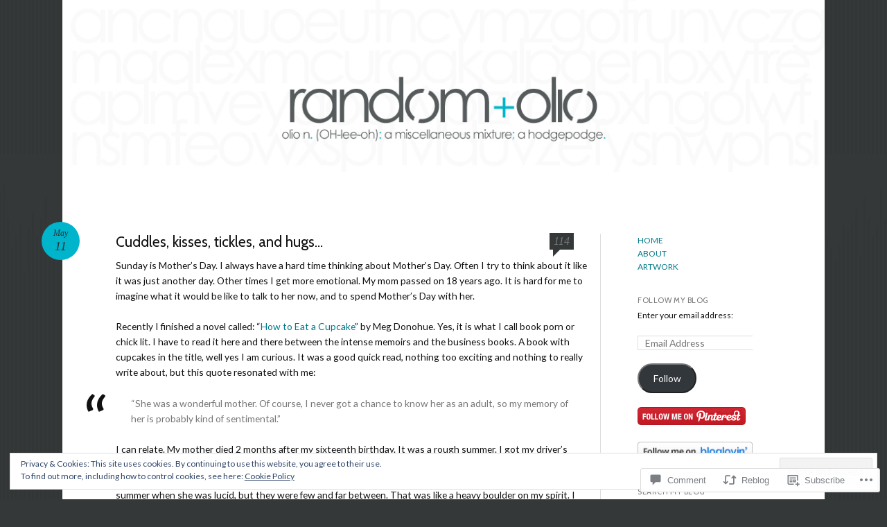

--- FILE ---
content_type: text/html; charset=UTF-8
request_url: https://randomolio.com/2012/05/11/cuddles-kisses-tickles-and-hugs/
body_size: 60458
content:
<!DOCTYPE html>
<html lang="en">
<head>
<meta charset="UTF-8" />
<meta name="viewport" content="width=device-width" />
<title>Cuddles, kisses, tickles, and hugs&#8230; | random olio</title>
<link rel="profile" href="http://gmpg.org/xfn/11" />
<link rel="pingback" href="https://randomolio.com/xmlrpc.php" />
<!--[if lt IE 9]>
<script src="https://s0.wp.com/wp-content/themes/pub/reddle/js/html5.js?m=1322254433i" type="text/javascript"></script>
<![endif]-->

<script type="text/javascript">
  WebFontConfig = {"google":{"families":["Lato:r,i,b,bi:latin,latin-ext","Cabin:r:latin,latin-ext"]},"api_url":"https:\/\/fonts-api.wp.com\/css"};
  (function() {
    var wf = document.createElement('script');
    wf.src = '/wp-content/plugins/custom-fonts/js/webfont.js';
    wf.type = 'text/javascript';
    wf.async = 'true';
    var s = document.getElementsByTagName('script')[0];
    s.parentNode.insertBefore(wf, s);
	})();
</script><style id="jetpack-custom-fonts-css">.wf-active #site-title{font-family:"Cabin",sans-serif;font-style:normal;font-weight:400}.wf-active body, .wf-active button, .wf-active input, .wf-active select, .wf-active textarea{font-size:13.8px;font-family:"Lato",sans-serif}.wf-active #site-description{font-family:"Lato",sans-serif;font-size:11.7px}.wf-active .entry-content blockquote:before{font-family:"Lato",sans-serif;font-size:99.6px}.wf-active #site-info{font-family:"Lato",sans-serif;font-size:12.7px}.wf-active #main h1, .wf-active #main h2{font-family:"Cabin",sans-serif;font-style:normal;font-weight:400}.wf-active h3{font-family:"Cabin",sans-serif;font-style:normal;font-weight:400}.wf-active .page-title{font-family:"Cabin",sans-serif;font-weight:400;font-style:normal}.wf-active #main .entry-title{font-family:"Cabin",sans-serif;font-style:normal;font-weight:400}.wf-active #page .image-attachment #content nav a{font-family:"Cabin",sans-serif;font-style:normal;font-weight:400}.wf-active #content nav a{font-family:"Cabin",sans-serif;font-style:normal;font-weight:400}.wf-active .widget-title{font-family:"Cabin",sans-serif;font-style:normal;font-weight:400}.wf-active #comments-title{font-family:"Cabin",sans-serif;font-style:normal;font-weight:400}.wf-active .comment .comment-author .fn{font-family:"Cabin",sans-serif;font-style:normal;font-weight:400}.wf-active .children #reply-title{font-family:"Cabin",sans-serif;font-style:normal;font-weight:400}</style>
<meta name='robots' content='max-image-preview:large' />
<meta name="google-site-verification" content="sAyALAbThl0IFobDFSvp414jN08if7CaGUibrRxPBMI" />

<!-- Async WordPress.com Remote Login -->
<script id="wpcom_remote_login_js">
var wpcom_remote_login_extra_auth = '';
function wpcom_remote_login_remove_dom_node_id( element_id ) {
	var dom_node = document.getElementById( element_id );
	if ( dom_node ) { dom_node.parentNode.removeChild( dom_node ); }
}
function wpcom_remote_login_remove_dom_node_classes( class_name ) {
	var dom_nodes = document.querySelectorAll( '.' + class_name );
	for ( var i = 0; i < dom_nodes.length; i++ ) {
		dom_nodes[ i ].parentNode.removeChild( dom_nodes[ i ] );
	}
}
function wpcom_remote_login_final_cleanup() {
	wpcom_remote_login_remove_dom_node_classes( "wpcom_remote_login_msg" );
	wpcom_remote_login_remove_dom_node_id( "wpcom_remote_login_key" );
	wpcom_remote_login_remove_dom_node_id( "wpcom_remote_login_validate" );
	wpcom_remote_login_remove_dom_node_id( "wpcom_remote_login_js" );
	wpcom_remote_login_remove_dom_node_id( "wpcom_request_access_iframe" );
	wpcom_remote_login_remove_dom_node_id( "wpcom_request_access_styles" );
}

// Watch for messages back from the remote login
window.addEventListener( "message", function( e ) {
	if ( e.origin === "https://r-login.wordpress.com" ) {
		var data = {};
		try {
			data = JSON.parse( e.data );
		} catch( e ) {
			wpcom_remote_login_final_cleanup();
			return;
		}

		if ( data.msg === 'LOGIN' ) {
			// Clean up the login check iframe
			wpcom_remote_login_remove_dom_node_id( "wpcom_remote_login_key" );

			var id_regex = new RegExp( /^[0-9]+$/ );
			var token_regex = new RegExp( /^.*|.*|.*$/ );
			if (
				token_regex.test( data.token )
				&& id_regex.test( data.wpcomid )
			) {
				// We have everything we need to ask for a login
				var script = document.createElement( "script" );
				script.setAttribute( "id", "wpcom_remote_login_validate" );
				script.src = '/remote-login.php?wpcom_remote_login=validate'
					+ '&wpcomid=' + data.wpcomid
					+ '&token=' + encodeURIComponent( data.token )
					+ '&host=' + window.location.protocol
					+ '//' + window.location.hostname
					+ '&postid=1552'
					+ '&is_singular=1';
				document.body.appendChild( script );
			}

			return;
		}

		// Safari ITP, not logged in, so redirect
		if ( data.msg === 'LOGIN-REDIRECT' ) {
			window.location = 'https://wordpress.com/log-in?redirect_to=' + window.location.href;
			return;
		}

		// Safari ITP, storage access failed, remove the request
		if ( data.msg === 'LOGIN-REMOVE' ) {
			var css_zap = 'html { -webkit-transition: margin-top 1s; transition: margin-top 1s; } /* 9001 */ html { margin-top: 0 !important; } * html body { margin-top: 0 !important; } @media screen and ( max-width: 782px ) { html { margin-top: 0 !important; } * html body { margin-top: 0 !important; } }';
			var style_zap = document.createElement( 'style' );
			style_zap.type = 'text/css';
			style_zap.appendChild( document.createTextNode( css_zap ) );
			document.body.appendChild( style_zap );

			var e = document.getElementById( 'wpcom_request_access_iframe' );
			e.parentNode.removeChild( e );

			document.cookie = 'wordpress_com_login_access=denied; path=/; max-age=31536000';

			return;
		}

		// Safari ITP
		if ( data.msg === 'REQUEST_ACCESS' ) {
			console.log( 'request access: safari' );

			// Check ITP iframe enable/disable knob
			if ( wpcom_remote_login_extra_auth !== 'safari_itp_iframe' ) {
				return;
			}

			// If we are in a "private window" there is no ITP.
			var private_window = false;
			try {
				var opendb = window.openDatabase( null, null, null, null );
			} catch( e ) {
				private_window = true;
			}

			if ( private_window ) {
				console.log( 'private window' );
				return;
			}

			var iframe = document.createElement( 'iframe' );
			iframe.id = 'wpcom_request_access_iframe';
			iframe.setAttribute( 'scrolling', 'no' );
			iframe.setAttribute( 'sandbox', 'allow-storage-access-by-user-activation allow-scripts allow-same-origin allow-top-navigation-by-user-activation' );
			iframe.src = 'https://r-login.wordpress.com/remote-login.php?wpcom_remote_login=request_access&origin=' + encodeURIComponent( data.origin ) + '&wpcomid=' + encodeURIComponent( data.wpcomid );

			var css = 'html { -webkit-transition: margin-top 1s; transition: margin-top 1s; } /* 9001 */ html { margin-top: 46px !important; } * html body { margin-top: 46px !important; } @media screen and ( max-width: 660px ) { html { margin-top: 71px !important; } * html body { margin-top: 71px !important; } #wpcom_request_access_iframe { display: block; height: 71px !important; } } #wpcom_request_access_iframe { border: 0px; height: 46px; position: fixed; top: 0; left: 0; width: 100%; min-width: 100%; z-index: 99999; background: #23282d; } ';

			var style = document.createElement( 'style' );
			style.type = 'text/css';
			style.id = 'wpcom_request_access_styles';
			style.appendChild( document.createTextNode( css ) );
			document.body.appendChild( style );

			document.body.appendChild( iframe );
		}

		if ( data.msg === 'DONE' ) {
			wpcom_remote_login_final_cleanup();
		}
	}
}, false );

// Inject the remote login iframe after the page has had a chance to load
// more critical resources
window.addEventListener( "DOMContentLoaded", function( e ) {
	var iframe = document.createElement( "iframe" );
	iframe.style.display = "none";
	iframe.setAttribute( "scrolling", "no" );
	iframe.setAttribute( "id", "wpcom_remote_login_key" );
	iframe.src = "https://r-login.wordpress.com/remote-login.php"
		+ "?wpcom_remote_login=key"
		+ "&origin=aHR0cHM6Ly9yYW5kb21vbGlvLmNvbQ%3D%3D"
		+ "&wpcomid=31258420"
		+ "&time=" + Math.floor( Date.now() / 1000 );
	document.body.appendChild( iframe );
}, false );
</script>
<link rel='dns-prefetch' href='//s0.wp.com' />
<link rel='dns-prefetch' href='//widgets.wp.com' />
<link rel='dns-prefetch' href='//wordpress.com' />
<link rel="alternate" type="application/rss+xml" title="random olio &raquo; Feed" href="https://randomolio.com/feed/" />
<link rel="alternate" type="application/rss+xml" title="random olio &raquo; Comments Feed" href="https://randomolio.com/comments/feed/" />
<link rel="alternate" type="application/rss+xml" title="random olio &raquo; Cuddles, kisses, tickles, and&nbsp;hugs&#8230; Comments Feed" href="https://randomolio.com/2012/05/11/cuddles-kisses-tickles-and-hugs/feed/" />
	<script type="text/javascript">
		/* <![CDATA[ */
		function addLoadEvent(func) {
			var oldonload = window.onload;
			if (typeof window.onload != 'function') {
				window.onload = func;
			} else {
				window.onload = function () {
					oldonload();
					func();
				}
			}
		}
		/* ]]> */
	</script>
	<link crossorigin='anonymous' rel='stylesheet' id='all-css-0-1' href='/_static/??-eJx9zN0KwjAMhuEbsgZ/5vBAvJbShtE1bYNJKLt7NxEEEQ9fku+Bzi60qlgVijkmm1IV6ClOqAJo67XlhI58B8XC5BUFRBfCfRDZwW9gRmUf8rtBrEJp0WjdPnAzouMm+lX/REoZP+6rtvd7uR3G4XQcr5fzMD8BGYBNRA==&cssminify=yes' type='text/css' media='all' />
<style id='wp-emoji-styles-inline-css'>

	img.wp-smiley, img.emoji {
		display: inline !important;
		border: none !important;
		box-shadow: none !important;
		height: 1em !important;
		width: 1em !important;
		margin: 0 0.07em !important;
		vertical-align: -0.1em !important;
		background: none !important;
		padding: 0 !important;
	}
/*# sourceURL=wp-emoji-styles-inline-css */
</style>
<link crossorigin='anonymous' rel='stylesheet' id='all-css-2-1' href='/wp-content/plugins/gutenberg-core/v22.2.0/build/styles/block-library/style.css?m=1764855221i&cssminify=yes' type='text/css' media='all' />
<style id='wp-block-library-inline-css'>
.has-text-align-justify {
	text-align:justify;
}
.has-text-align-justify{text-align:justify;}

/*# sourceURL=wp-block-library-inline-css */
</style><style id='global-styles-inline-css'>
:root{--wp--preset--aspect-ratio--square: 1;--wp--preset--aspect-ratio--4-3: 4/3;--wp--preset--aspect-ratio--3-4: 3/4;--wp--preset--aspect-ratio--3-2: 3/2;--wp--preset--aspect-ratio--2-3: 2/3;--wp--preset--aspect-ratio--16-9: 16/9;--wp--preset--aspect-ratio--9-16: 9/16;--wp--preset--color--black: #000000;--wp--preset--color--cyan-bluish-gray: #abb8c3;--wp--preset--color--white: #ffffff;--wp--preset--color--pale-pink: #f78da7;--wp--preset--color--vivid-red: #cf2e2e;--wp--preset--color--luminous-vivid-orange: #ff6900;--wp--preset--color--luminous-vivid-amber: #fcb900;--wp--preset--color--light-green-cyan: #7bdcb5;--wp--preset--color--vivid-green-cyan: #00d084;--wp--preset--color--pale-cyan-blue: #8ed1fc;--wp--preset--color--vivid-cyan-blue: #0693e3;--wp--preset--color--vivid-purple: #9b51e0;--wp--preset--gradient--vivid-cyan-blue-to-vivid-purple: linear-gradient(135deg,rgb(6,147,227) 0%,rgb(155,81,224) 100%);--wp--preset--gradient--light-green-cyan-to-vivid-green-cyan: linear-gradient(135deg,rgb(122,220,180) 0%,rgb(0,208,130) 100%);--wp--preset--gradient--luminous-vivid-amber-to-luminous-vivid-orange: linear-gradient(135deg,rgb(252,185,0) 0%,rgb(255,105,0) 100%);--wp--preset--gradient--luminous-vivid-orange-to-vivid-red: linear-gradient(135deg,rgb(255,105,0) 0%,rgb(207,46,46) 100%);--wp--preset--gradient--very-light-gray-to-cyan-bluish-gray: linear-gradient(135deg,rgb(238,238,238) 0%,rgb(169,184,195) 100%);--wp--preset--gradient--cool-to-warm-spectrum: linear-gradient(135deg,rgb(74,234,220) 0%,rgb(151,120,209) 20%,rgb(207,42,186) 40%,rgb(238,44,130) 60%,rgb(251,105,98) 80%,rgb(254,248,76) 100%);--wp--preset--gradient--blush-light-purple: linear-gradient(135deg,rgb(255,206,236) 0%,rgb(152,150,240) 100%);--wp--preset--gradient--blush-bordeaux: linear-gradient(135deg,rgb(254,205,165) 0%,rgb(254,45,45) 50%,rgb(107,0,62) 100%);--wp--preset--gradient--luminous-dusk: linear-gradient(135deg,rgb(255,203,112) 0%,rgb(199,81,192) 50%,rgb(65,88,208) 100%);--wp--preset--gradient--pale-ocean: linear-gradient(135deg,rgb(255,245,203) 0%,rgb(182,227,212) 50%,rgb(51,167,181) 100%);--wp--preset--gradient--electric-grass: linear-gradient(135deg,rgb(202,248,128) 0%,rgb(113,206,126) 100%);--wp--preset--gradient--midnight: linear-gradient(135deg,rgb(2,3,129) 0%,rgb(40,116,252) 100%);--wp--preset--font-size--small: 13px;--wp--preset--font-size--medium: 20px;--wp--preset--font-size--large: 36px;--wp--preset--font-size--x-large: 42px;--wp--preset--font-family--albert-sans: 'Albert Sans', sans-serif;--wp--preset--font-family--alegreya: Alegreya, serif;--wp--preset--font-family--arvo: Arvo, serif;--wp--preset--font-family--bodoni-moda: 'Bodoni Moda', serif;--wp--preset--font-family--bricolage-grotesque: 'Bricolage Grotesque', sans-serif;--wp--preset--font-family--cabin: Cabin, sans-serif;--wp--preset--font-family--chivo: Chivo, sans-serif;--wp--preset--font-family--commissioner: Commissioner, sans-serif;--wp--preset--font-family--cormorant: Cormorant, serif;--wp--preset--font-family--courier-prime: 'Courier Prime', monospace;--wp--preset--font-family--crimson-pro: 'Crimson Pro', serif;--wp--preset--font-family--dm-mono: 'DM Mono', monospace;--wp--preset--font-family--dm-sans: 'DM Sans', sans-serif;--wp--preset--font-family--dm-serif-display: 'DM Serif Display', serif;--wp--preset--font-family--domine: Domine, serif;--wp--preset--font-family--eb-garamond: 'EB Garamond', serif;--wp--preset--font-family--epilogue: Epilogue, sans-serif;--wp--preset--font-family--fahkwang: Fahkwang, sans-serif;--wp--preset--font-family--figtree: Figtree, sans-serif;--wp--preset--font-family--fira-sans: 'Fira Sans', sans-serif;--wp--preset--font-family--fjalla-one: 'Fjalla One', sans-serif;--wp--preset--font-family--fraunces: Fraunces, serif;--wp--preset--font-family--gabarito: Gabarito, system-ui;--wp--preset--font-family--ibm-plex-mono: 'IBM Plex Mono', monospace;--wp--preset--font-family--ibm-plex-sans: 'IBM Plex Sans', sans-serif;--wp--preset--font-family--ibarra-real-nova: 'Ibarra Real Nova', serif;--wp--preset--font-family--instrument-serif: 'Instrument Serif', serif;--wp--preset--font-family--inter: Inter, sans-serif;--wp--preset--font-family--josefin-sans: 'Josefin Sans', sans-serif;--wp--preset--font-family--jost: Jost, sans-serif;--wp--preset--font-family--libre-baskerville: 'Libre Baskerville', serif;--wp--preset--font-family--libre-franklin: 'Libre Franklin', sans-serif;--wp--preset--font-family--literata: Literata, serif;--wp--preset--font-family--lora: Lora, serif;--wp--preset--font-family--merriweather: Merriweather, serif;--wp--preset--font-family--montserrat: Montserrat, sans-serif;--wp--preset--font-family--newsreader: Newsreader, serif;--wp--preset--font-family--noto-sans-mono: 'Noto Sans Mono', sans-serif;--wp--preset--font-family--nunito: Nunito, sans-serif;--wp--preset--font-family--open-sans: 'Open Sans', sans-serif;--wp--preset--font-family--overpass: Overpass, sans-serif;--wp--preset--font-family--pt-serif: 'PT Serif', serif;--wp--preset--font-family--petrona: Petrona, serif;--wp--preset--font-family--piazzolla: Piazzolla, serif;--wp--preset--font-family--playfair-display: 'Playfair Display', serif;--wp--preset--font-family--plus-jakarta-sans: 'Plus Jakarta Sans', sans-serif;--wp--preset--font-family--poppins: Poppins, sans-serif;--wp--preset--font-family--raleway: Raleway, sans-serif;--wp--preset--font-family--roboto: Roboto, sans-serif;--wp--preset--font-family--roboto-slab: 'Roboto Slab', serif;--wp--preset--font-family--rubik: Rubik, sans-serif;--wp--preset--font-family--rufina: Rufina, serif;--wp--preset--font-family--sora: Sora, sans-serif;--wp--preset--font-family--source-sans-3: 'Source Sans 3', sans-serif;--wp--preset--font-family--source-serif-4: 'Source Serif 4', serif;--wp--preset--font-family--space-mono: 'Space Mono', monospace;--wp--preset--font-family--syne: Syne, sans-serif;--wp--preset--font-family--texturina: Texturina, serif;--wp--preset--font-family--urbanist: Urbanist, sans-serif;--wp--preset--font-family--work-sans: 'Work Sans', sans-serif;--wp--preset--spacing--20: 0.44rem;--wp--preset--spacing--30: 0.67rem;--wp--preset--spacing--40: 1rem;--wp--preset--spacing--50: 1.5rem;--wp--preset--spacing--60: 2.25rem;--wp--preset--spacing--70: 3.38rem;--wp--preset--spacing--80: 5.06rem;--wp--preset--shadow--natural: 6px 6px 9px rgba(0, 0, 0, 0.2);--wp--preset--shadow--deep: 12px 12px 50px rgba(0, 0, 0, 0.4);--wp--preset--shadow--sharp: 6px 6px 0px rgba(0, 0, 0, 0.2);--wp--preset--shadow--outlined: 6px 6px 0px -3px rgb(255, 255, 255), 6px 6px rgb(0, 0, 0);--wp--preset--shadow--crisp: 6px 6px 0px rgb(0, 0, 0);}:where(.is-layout-flex){gap: 0.5em;}:where(.is-layout-grid){gap: 0.5em;}body .is-layout-flex{display: flex;}.is-layout-flex{flex-wrap: wrap;align-items: center;}.is-layout-flex > :is(*, div){margin: 0;}body .is-layout-grid{display: grid;}.is-layout-grid > :is(*, div){margin: 0;}:where(.wp-block-columns.is-layout-flex){gap: 2em;}:where(.wp-block-columns.is-layout-grid){gap: 2em;}:where(.wp-block-post-template.is-layout-flex){gap: 1.25em;}:where(.wp-block-post-template.is-layout-grid){gap: 1.25em;}.has-black-color{color: var(--wp--preset--color--black) !important;}.has-cyan-bluish-gray-color{color: var(--wp--preset--color--cyan-bluish-gray) !important;}.has-white-color{color: var(--wp--preset--color--white) !important;}.has-pale-pink-color{color: var(--wp--preset--color--pale-pink) !important;}.has-vivid-red-color{color: var(--wp--preset--color--vivid-red) !important;}.has-luminous-vivid-orange-color{color: var(--wp--preset--color--luminous-vivid-orange) !important;}.has-luminous-vivid-amber-color{color: var(--wp--preset--color--luminous-vivid-amber) !important;}.has-light-green-cyan-color{color: var(--wp--preset--color--light-green-cyan) !important;}.has-vivid-green-cyan-color{color: var(--wp--preset--color--vivid-green-cyan) !important;}.has-pale-cyan-blue-color{color: var(--wp--preset--color--pale-cyan-blue) !important;}.has-vivid-cyan-blue-color{color: var(--wp--preset--color--vivid-cyan-blue) !important;}.has-vivid-purple-color{color: var(--wp--preset--color--vivid-purple) !important;}.has-black-background-color{background-color: var(--wp--preset--color--black) !important;}.has-cyan-bluish-gray-background-color{background-color: var(--wp--preset--color--cyan-bluish-gray) !important;}.has-white-background-color{background-color: var(--wp--preset--color--white) !important;}.has-pale-pink-background-color{background-color: var(--wp--preset--color--pale-pink) !important;}.has-vivid-red-background-color{background-color: var(--wp--preset--color--vivid-red) !important;}.has-luminous-vivid-orange-background-color{background-color: var(--wp--preset--color--luminous-vivid-orange) !important;}.has-luminous-vivid-amber-background-color{background-color: var(--wp--preset--color--luminous-vivid-amber) !important;}.has-light-green-cyan-background-color{background-color: var(--wp--preset--color--light-green-cyan) !important;}.has-vivid-green-cyan-background-color{background-color: var(--wp--preset--color--vivid-green-cyan) !important;}.has-pale-cyan-blue-background-color{background-color: var(--wp--preset--color--pale-cyan-blue) !important;}.has-vivid-cyan-blue-background-color{background-color: var(--wp--preset--color--vivid-cyan-blue) !important;}.has-vivid-purple-background-color{background-color: var(--wp--preset--color--vivid-purple) !important;}.has-black-border-color{border-color: var(--wp--preset--color--black) !important;}.has-cyan-bluish-gray-border-color{border-color: var(--wp--preset--color--cyan-bluish-gray) !important;}.has-white-border-color{border-color: var(--wp--preset--color--white) !important;}.has-pale-pink-border-color{border-color: var(--wp--preset--color--pale-pink) !important;}.has-vivid-red-border-color{border-color: var(--wp--preset--color--vivid-red) !important;}.has-luminous-vivid-orange-border-color{border-color: var(--wp--preset--color--luminous-vivid-orange) !important;}.has-luminous-vivid-amber-border-color{border-color: var(--wp--preset--color--luminous-vivid-amber) !important;}.has-light-green-cyan-border-color{border-color: var(--wp--preset--color--light-green-cyan) !important;}.has-vivid-green-cyan-border-color{border-color: var(--wp--preset--color--vivid-green-cyan) !important;}.has-pale-cyan-blue-border-color{border-color: var(--wp--preset--color--pale-cyan-blue) !important;}.has-vivid-cyan-blue-border-color{border-color: var(--wp--preset--color--vivid-cyan-blue) !important;}.has-vivid-purple-border-color{border-color: var(--wp--preset--color--vivid-purple) !important;}.has-vivid-cyan-blue-to-vivid-purple-gradient-background{background: var(--wp--preset--gradient--vivid-cyan-blue-to-vivid-purple) !important;}.has-light-green-cyan-to-vivid-green-cyan-gradient-background{background: var(--wp--preset--gradient--light-green-cyan-to-vivid-green-cyan) !important;}.has-luminous-vivid-amber-to-luminous-vivid-orange-gradient-background{background: var(--wp--preset--gradient--luminous-vivid-amber-to-luminous-vivid-orange) !important;}.has-luminous-vivid-orange-to-vivid-red-gradient-background{background: var(--wp--preset--gradient--luminous-vivid-orange-to-vivid-red) !important;}.has-very-light-gray-to-cyan-bluish-gray-gradient-background{background: var(--wp--preset--gradient--very-light-gray-to-cyan-bluish-gray) !important;}.has-cool-to-warm-spectrum-gradient-background{background: var(--wp--preset--gradient--cool-to-warm-spectrum) !important;}.has-blush-light-purple-gradient-background{background: var(--wp--preset--gradient--blush-light-purple) !important;}.has-blush-bordeaux-gradient-background{background: var(--wp--preset--gradient--blush-bordeaux) !important;}.has-luminous-dusk-gradient-background{background: var(--wp--preset--gradient--luminous-dusk) !important;}.has-pale-ocean-gradient-background{background: var(--wp--preset--gradient--pale-ocean) !important;}.has-electric-grass-gradient-background{background: var(--wp--preset--gradient--electric-grass) !important;}.has-midnight-gradient-background{background: var(--wp--preset--gradient--midnight) !important;}.has-small-font-size{font-size: var(--wp--preset--font-size--small) !important;}.has-medium-font-size{font-size: var(--wp--preset--font-size--medium) !important;}.has-large-font-size{font-size: var(--wp--preset--font-size--large) !important;}.has-x-large-font-size{font-size: var(--wp--preset--font-size--x-large) !important;}.has-albert-sans-font-family{font-family: var(--wp--preset--font-family--albert-sans) !important;}.has-alegreya-font-family{font-family: var(--wp--preset--font-family--alegreya) !important;}.has-arvo-font-family{font-family: var(--wp--preset--font-family--arvo) !important;}.has-bodoni-moda-font-family{font-family: var(--wp--preset--font-family--bodoni-moda) !important;}.has-bricolage-grotesque-font-family{font-family: var(--wp--preset--font-family--bricolage-grotesque) !important;}.has-cabin-font-family{font-family: var(--wp--preset--font-family--cabin) !important;}.has-chivo-font-family{font-family: var(--wp--preset--font-family--chivo) !important;}.has-commissioner-font-family{font-family: var(--wp--preset--font-family--commissioner) !important;}.has-cormorant-font-family{font-family: var(--wp--preset--font-family--cormorant) !important;}.has-courier-prime-font-family{font-family: var(--wp--preset--font-family--courier-prime) !important;}.has-crimson-pro-font-family{font-family: var(--wp--preset--font-family--crimson-pro) !important;}.has-dm-mono-font-family{font-family: var(--wp--preset--font-family--dm-mono) !important;}.has-dm-sans-font-family{font-family: var(--wp--preset--font-family--dm-sans) !important;}.has-dm-serif-display-font-family{font-family: var(--wp--preset--font-family--dm-serif-display) !important;}.has-domine-font-family{font-family: var(--wp--preset--font-family--domine) !important;}.has-eb-garamond-font-family{font-family: var(--wp--preset--font-family--eb-garamond) !important;}.has-epilogue-font-family{font-family: var(--wp--preset--font-family--epilogue) !important;}.has-fahkwang-font-family{font-family: var(--wp--preset--font-family--fahkwang) !important;}.has-figtree-font-family{font-family: var(--wp--preset--font-family--figtree) !important;}.has-fira-sans-font-family{font-family: var(--wp--preset--font-family--fira-sans) !important;}.has-fjalla-one-font-family{font-family: var(--wp--preset--font-family--fjalla-one) !important;}.has-fraunces-font-family{font-family: var(--wp--preset--font-family--fraunces) !important;}.has-gabarito-font-family{font-family: var(--wp--preset--font-family--gabarito) !important;}.has-ibm-plex-mono-font-family{font-family: var(--wp--preset--font-family--ibm-plex-mono) !important;}.has-ibm-plex-sans-font-family{font-family: var(--wp--preset--font-family--ibm-plex-sans) !important;}.has-ibarra-real-nova-font-family{font-family: var(--wp--preset--font-family--ibarra-real-nova) !important;}.has-instrument-serif-font-family{font-family: var(--wp--preset--font-family--instrument-serif) !important;}.has-inter-font-family{font-family: var(--wp--preset--font-family--inter) !important;}.has-josefin-sans-font-family{font-family: var(--wp--preset--font-family--josefin-sans) !important;}.has-jost-font-family{font-family: var(--wp--preset--font-family--jost) !important;}.has-libre-baskerville-font-family{font-family: var(--wp--preset--font-family--libre-baskerville) !important;}.has-libre-franklin-font-family{font-family: var(--wp--preset--font-family--libre-franklin) !important;}.has-literata-font-family{font-family: var(--wp--preset--font-family--literata) !important;}.has-lora-font-family{font-family: var(--wp--preset--font-family--lora) !important;}.has-merriweather-font-family{font-family: var(--wp--preset--font-family--merriweather) !important;}.has-montserrat-font-family{font-family: var(--wp--preset--font-family--montserrat) !important;}.has-newsreader-font-family{font-family: var(--wp--preset--font-family--newsreader) !important;}.has-noto-sans-mono-font-family{font-family: var(--wp--preset--font-family--noto-sans-mono) !important;}.has-nunito-font-family{font-family: var(--wp--preset--font-family--nunito) !important;}.has-open-sans-font-family{font-family: var(--wp--preset--font-family--open-sans) !important;}.has-overpass-font-family{font-family: var(--wp--preset--font-family--overpass) !important;}.has-pt-serif-font-family{font-family: var(--wp--preset--font-family--pt-serif) !important;}.has-petrona-font-family{font-family: var(--wp--preset--font-family--petrona) !important;}.has-piazzolla-font-family{font-family: var(--wp--preset--font-family--piazzolla) !important;}.has-playfair-display-font-family{font-family: var(--wp--preset--font-family--playfair-display) !important;}.has-plus-jakarta-sans-font-family{font-family: var(--wp--preset--font-family--plus-jakarta-sans) !important;}.has-poppins-font-family{font-family: var(--wp--preset--font-family--poppins) !important;}.has-raleway-font-family{font-family: var(--wp--preset--font-family--raleway) !important;}.has-roboto-font-family{font-family: var(--wp--preset--font-family--roboto) !important;}.has-roboto-slab-font-family{font-family: var(--wp--preset--font-family--roboto-slab) !important;}.has-rubik-font-family{font-family: var(--wp--preset--font-family--rubik) !important;}.has-rufina-font-family{font-family: var(--wp--preset--font-family--rufina) !important;}.has-sora-font-family{font-family: var(--wp--preset--font-family--sora) !important;}.has-source-sans-3-font-family{font-family: var(--wp--preset--font-family--source-sans-3) !important;}.has-source-serif-4-font-family{font-family: var(--wp--preset--font-family--source-serif-4) !important;}.has-space-mono-font-family{font-family: var(--wp--preset--font-family--space-mono) !important;}.has-syne-font-family{font-family: var(--wp--preset--font-family--syne) !important;}.has-texturina-font-family{font-family: var(--wp--preset--font-family--texturina) !important;}.has-urbanist-font-family{font-family: var(--wp--preset--font-family--urbanist) !important;}.has-work-sans-font-family{font-family: var(--wp--preset--font-family--work-sans) !important;}
/*# sourceURL=global-styles-inline-css */
</style>

<style id='classic-theme-styles-inline-css'>
/*! This file is auto-generated */
.wp-block-button__link{color:#fff;background-color:#32373c;border-radius:9999px;box-shadow:none;text-decoration:none;padding:calc(.667em + 2px) calc(1.333em + 2px);font-size:1.125em}.wp-block-file__button{background:#32373c;color:#fff;text-decoration:none}
/*# sourceURL=/wp-includes/css/classic-themes.min.css */
</style>
<link crossorigin='anonymous' rel='stylesheet' id='all-css-4-1' href='/_static/??-eJx9j8sOwkAIRX/IkTZGGxfGTzHzIHVq55GBaf18aZpu1HRD4MLhAsxZ2RQZI0OoKo+195HApoKih6wZZCKg8xpHDDJ2tEQH+I/N3vXIgtOWK8b3PpLFRhmTCxIpicHXoPgpXrTHDchZ25cSaV2xNoBq3HqPCaNLBXTlFDSztz8UULFgqh8dTFiMOIu4fEnf9XLLPdza7tI07fl66oYPKzZ26Q==&cssminify=yes' type='text/css' media='all' />
<link rel='stylesheet' id='verbum-gutenberg-css-css' href='https://widgets.wp.com/verbum-block-editor/block-editor.css?ver=1738686361' media='all' />
<link crossorigin='anonymous' rel='stylesheet' id='all-css-6-1' href='/_static/??-eJx9jV0OwjAMgy9EiaZOIB4QZ9m6UAJpU/VHE7cngAQDJN7sL7ENczJOYsVYITSTuHmKBZyEoMgwXVBd+SJrJSsgiFJJ0+UlnodFZz1h0IbURsg4TYxQ6pXx52+xnXFk8Sr9Y/ht/4U8imFxQyWJH8YceaB8jx7Cvtv23WZnbW/PNwxoXIk=&cssminify=yes' type='text/css' media='all' />
<style id='jetpack-global-styles-frontend-style-inline-css'>
:root { --font-headings: unset; --font-base: unset; --font-headings-default: -apple-system,BlinkMacSystemFont,"Segoe UI",Roboto,Oxygen-Sans,Ubuntu,Cantarell,"Helvetica Neue",sans-serif; --font-base-default: -apple-system,BlinkMacSystemFont,"Segoe UI",Roboto,Oxygen-Sans,Ubuntu,Cantarell,"Helvetica Neue",sans-serif;}
/*# sourceURL=jetpack-global-styles-frontend-style-inline-css */
</style>
<link crossorigin='anonymous' rel='stylesheet' id='all-css-8-1' href='/_static/??-eJyNjcsKAjEMRX/IGtQZBxfip0hMS9sxTYppGfx7H7gRN+7ugcs5sFRHKi1Ig9Jd5R6zGMyhVaTrh8G6QFHfORhYwlvw6P39PbPENZmt4G/ROQuBKWVkxxrVvuBH1lIoz2waILJekF+HUzlupnG3nQ77YZwfuRJIaQ==&cssminify=yes' type='text/css' media='all' />
<script type="text/javascript" id="jetpack_related-posts-js-extra">
/* <![CDATA[ */
var related_posts_js_options = {"post_heading":"h4"};
//# sourceURL=jetpack_related-posts-js-extra
/* ]]> */
</script>
<script type="text/javascript" id="wpcom-actionbar-placeholder-js-extra">
/* <![CDATA[ */
var actionbardata = {"siteID":"31258420","postID":"1552","siteURL":"https://randomolio.com","xhrURL":"https://randomolio.com/wp-admin/admin-ajax.php","nonce":"a1fa0fa1af","isLoggedIn":"","statusMessage":"","subsEmailDefault":"instantly","proxyScriptUrl":"https://s0.wp.com/wp-content/js/wpcom-proxy-request.js?m=1513050504i&amp;ver=20211021","shortlink":"https://wp.me/p279K4-p2","i18n":{"followedText":"New posts from this site will now appear in your \u003Ca href=\"https://wordpress.com/reader\"\u003EReader\u003C/a\u003E","foldBar":"Collapse this bar","unfoldBar":"Expand this bar","shortLinkCopied":"Shortlink copied to clipboard."}};
//# sourceURL=wpcom-actionbar-placeholder-js-extra
/* ]]> */
</script>
<script type="text/javascript" id="jetpack-mu-wpcom-settings-js-before">
/* <![CDATA[ */
var JETPACK_MU_WPCOM_SETTINGS = {"assetsUrl":"https://s0.wp.com/wp-content/mu-plugins/jetpack-mu-wpcom-plugin/sun/jetpack_vendor/automattic/jetpack-mu-wpcom/src/build/"};
//# sourceURL=jetpack-mu-wpcom-settings-js-before
/* ]]> */
</script>
<script crossorigin='anonymous' type='text/javascript'  src='/_static/??-eJxdjd0KAiEQhV+o2clg2b2JHiVcFdF0HBxt6+3bhYjq6vBx/nBlMIWao4a5A6fuAwlG11ib25tROuE1kMGlh2SxuqSbs8BFmvzSkAMNUQ74tRu3TGrAtTye/96Siv+8rqVabQVM0iJO9qLJjPfTLkCFwFuu28Qln9U0jkelpnmOL35BR9g='></script>
<script type="text/javascript" id="rlt-proxy-js-after">
/* <![CDATA[ */
	rltInitialize( {"token":null,"iframeOrigins":["https:\/\/widgets.wp.com"]} );
//# sourceURL=rlt-proxy-js-after
/* ]]> */
</script>
<link rel="EditURI" type="application/rsd+xml" title="RSD" href="https://randomolio.wordpress.com/xmlrpc.php?rsd" />
<meta name="generator" content="WordPress.com" />
<link rel="canonical" href="https://randomolio.com/2012/05/11/cuddles-kisses-tickles-and-hugs/" />
<link rel='shortlink' href='https://wp.me/p279K4-p2' />
<link rel="alternate" type="application/json+oembed" href="https://public-api.wordpress.com/oembed/?format=json&amp;url=https%3A%2F%2Frandomolio.com%2F2012%2F05%2F11%2Fcuddles-kisses-tickles-and-hugs%2F&amp;for=wpcom-auto-discovery" /><link rel="alternate" type="application/xml+oembed" href="https://public-api.wordpress.com/oembed/?format=xml&amp;url=https%3A%2F%2Frandomolio.com%2F2012%2F05%2F11%2Fcuddles-kisses-tickles-and-hugs%2F&amp;for=wpcom-auto-discovery" />
<!-- Jetpack Open Graph Tags -->
<meta property="og:type" content="article" />
<meta property="og:title" content="Cuddles, kisses, tickles, and hugs&#8230;" />
<meta property="og:url" content="https://randomolio.com/2012/05/11/cuddles-kisses-tickles-and-hugs/" />
<meta property="og:description" content="Sunday is Mother&#8217;s Day. I always have a hard time thinking about Mother&#8217;s Day. Often I try to think about it like it was just another day. Other times I get more emotional. My mom passe…" />
<meta property="article:published_time" content="2012-05-11T14:48:04+00:00" />
<meta property="article:modified_time" content="2012-05-11T14:48:04+00:00" />
<meta property="og:site_name" content="random olio" />
<meta property="og:image" content="https://randomolio.com/wp-content/uploads/2012/05/tami_slide_may1980_2.jpg?w=300" />
<meta property="og:image:width" content="300" />
<meta property="og:image:height" content="233" />
<meta property="og:image:alt" content="" />
<meta property="og:locale" content="en_US" />
<meta property="article:publisher" content="https://www.facebook.com/WordPresscom" />
<meta name="twitter:text:title" content="Cuddles, kisses, tickles, and&nbsp;hugs&#8230;" />
<meta name="twitter:image" content="https://randomolio.com/wp-content/uploads/2012/05/tami_slide_may1980_2.jpg?w=640" />
<meta name="twitter:card" content="summary_large_image" />

<!-- End Jetpack Open Graph Tags -->
<link rel="shortcut icon" type="image/x-icon" href="https://secure.gravatar.com/blavatar/5ad9a137ce4dcf8ae78c30392786861c64458f55cb42d9a73f763006faef5e19?s=32" sizes="16x16" />
<link rel="icon" type="image/x-icon" href="https://secure.gravatar.com/blavatar/5ad9a137ce4dcf8ae78c30392786861c64458f55cb42d9a73f763006faef5e19?s=32" sizes="16x16" />
<link rel="apple-touch-icon" href="https://secure.gravatar.com/blavatar/5ad9a137ce4dcf8ae78c30392786861c64458f55cb42d9a73f763006faef5e19?s=114" />
<link rel='openid.server' href='https://randomolio.com/?openidserver=1' />
<link rel='openid.delegate' href='https://randomolio.com/' />
<link rel="search" type="application/opensearchdescription+xml" href="https://randomolio.com/osd.xml" title="random olio" />
<link rel="search" type="application/opensearchdescription+xml" href="https://s1.wp.com/opensearch.xml" title="WordPress.com" />
<meta name="theme-color" content="#343838" />
<style type="text/css">.recentcomments a{display:inline !important;padding:0 !important;margin:0 !important;}</style>		<style type="text/css">
			.recentcomments a {
				display: inline !important;
				padding: 0 !important;
				margin: 0 !important;
			}

			table.recentcommentsavatartop img.avatar, table.recentcommentsavatarend img.avatar {
				border: 0px;
				margin: 0;
			}

			table.recentcommentsavatartop a, table.recentcommentsavatarend a {
				border: 0px !important;
				background-color: transparent !important;
			}

			td.recentcommentsavatarend, td.recentcommentsavatartop {
				padding: 0px 0px 1px 0px;
				margin: 0px;
			}

			td.recentcommentstextend {
				border: none !important;
				padding: 0px 0px 2px 10px;
			}

			.rtl td.recentcommentstextend {
				padding: 0px 10px 2px 0px;
			}

			td.recentcommentstexttop {
				border: none;
				padding: 0px 0px 0px 10px;
			}

			.rtl td.recentcommentstexttop {
				padding: 0px 10px 0px 0px;
			}
		</style>
		<meta name="description" content="Sunday is Mother&#039;s Day. I always have a hard time thinking about Mother&#039;s Day. Often I try to think about it like it was just another day. Other times I get more emotional. My mom passed on 18 years ago. It is hard for me to imagine what it would be like to talk to&hellip;" />
	<style type="text/css">
	#masthead img {
		float: left;
	}
			#masthead > .site-branding {
			padding: 0;
		}
		#site-title,
		#site-description {
			position: absolute !important;
			clip: rect(1px 1px 1px 1px); /* IE6, IE7 */
			clip: rect(1px, 1px, 1px, 1px);
		}
			#header-image {
			margin-bottom: 3.23em;
		}
		</style>
	<style type="text/css" id="custom-background-css">
body.custom-background { background-color: #343838; }
</style>
			<script type="text/javascript">

			window.doNotSellCallback = function() {

				var linkElements = [
					'a[href="https://wordpress.com/?ref=footer_blog"]',
					'a[href="https://wordpress.com/?ref=footer_website"]',
					'a[href="https://wordpress.com/?ref=vertical_footer"]',
					'a[href^="https://wordpress.com/?ref=footer_segment_"]',
				].join(',');

				var dnsLink = document.createElement( 'a' );
				dnsLink.href = 'https://wordpress.com/advertising-program-optout/';
				dnsLink.classList.add( 'do-not-sell-link' );
				dnsLink.rel = 'nofollow';
				dnsLink.style.marginLeft = '0.5em';
				dnsLink.textContent = 'Do Not Sell or Share My Personal Information';

				var creditLinks = document.querySelectorAll( linkElements );

				if ( 0 === creditLinks.length ) {
					return false;
				}

				Array.prototype.forEach.call( creditLinks, function( el ) {
					el.insertAdjacentElement( 'afterend', dnsLink );
				});

				return true;
			};

		</script>
		<style type="text/css" id="custom-colors-css">body.custom-background {
	background-repeat: repeat;
}
#access a, #access.toggled .nav-menu { border-color: #444444;}
#access a, #access.toggled .nav-menu { border-color: rgba( 68, 68, 68, 0.5 );}
.taxonomy-links a, .taxonomy-links a:visited,.edit-link a, .edit-link a:visited { color: #EDEDED;}
#access.toggled ul ul ul { border-top-color: #444444;}
#access.toggled ul ul ul { border-top-color: rgba( 68, 68, 68, 0.5 );}
#access.toggled ul ul li { border-bottom-color: #444444;}
#access.toggled ul ul li { border-bottom-color: rgba( 68, 68, 68, 0.5 );}
#wp-calendar tbody td { border-color: #000000;}
#wp-calendar tbody td { border-color: rgba( 0, 0, 0, 0.1 );}
a img { border-color: #000000;}
a img { border-color: rgba( 0, 0, 0, 0.1 );}
hr { border-color: #000000;}
hr { border-color: rgba( 0, 0, 0, 0.1 );}
#access ul ul a { color: #360611;}
.taxonomy-links,.edit-link { color: #EDEDED;}
#site-info { color: #333333;}
#wp-calendar tbody td { color: #EDEDED;}
h3,h4,h5,h6 { color: #6D6D6D;}
#supplementary .widget-title { color: #000000;}
#access ul ul li { border-color: #a41c23;}
#access ul ul li { border-color: rgba( 164, 28, 35, 0.1 );}
#access ul ul { border-color: #a41c23;}
#access ul ul { border-color: rgba( 164, 28, 35, 0.1 );}
body { background-color: #343838;}
pre { background-color: #343838;}
#access a, #access .menu-toggle { color: #000000;}
#access.toggled ul ul a, #access.toggled ul ul a:hover,	#access.toggled ul ul :hover > a { color: #000000;}
.taxonomy-links, .edit-link,.image-attachment #content .edit-link { background-color: #343838;}
.comments-link a { background-color: #343838;}
.comments-link a:before { border-left-color: #343838;}
footer .permalink,.image-attachment #content footer .permalink { color: #2E3232;}
.indexed .format-image .entry-header,.indexed .format-image .entry-summary { color: #343838;}
.indexed .format-image a:hover,.indexed .format-image a:focus,.indexed .format-image a:active { color: #343838;}
.indexed .format-image .taxonomy-links a,.indexed .format-image .taxonomy-links a:hover,.indexed .format-image .taxonomy-links a:focus,.indexed .format-image .taxonomy-links a:active,.indexed .format-image .edit-link a { color: #ECEDED;}
#wp-calendar tbody td { background-color: #343838;}
#site-title a:hover,#site-title a:focus,#site-title a:active { color: #00B4CC;}
#access { background-color: #00B4CC;}
#access ul ul { background-color: #008799;}
#access ul ul :hover > a { background-color: #005A66;}
.entry-title a:hover,.entry-title a:focus,.entry-title a:active { color: #007989;}
footer .permalink,.image-attachment #content footer .permalink { background-color: #00B4CC;}
.entry-image { background-color: #00B4CC;}
.indexed .format-image .entry-header,.indexed .format-image .entry-summary { background-color: #00B4CC;}
.indexed .format-image .taxonomy-links,.indexed .format-image .edit-link { background-color: #00B4CC;}
.comment .comment-author:before,.image-attachment .commentlist > .comment .comment-author:before { background-color: #00B4CC;}
#colophon,#supplementary { background-color: #00B4CC;}
#page #supplementary .widget-area { background-color: #00B4CC;}
a { color: #007989;}
#colophon a { color: #00363D;}
#wp-calendar tbody td a { color: #D1F3F9;}
a:visited { color: #007989;}
#access li:hover > a { border-color: #008C9E;}
#access li.current_page_item a,#access li.current-menu-item a { border-color: #008C9E;}
.byline a:hover,.byline a:focus,.byline a:active { border-color: #008C9E;}
.byline a:hover,.byline a:focus,.byline a:active { color: #008C9E;}
.taxonomy-links a:hover,.taxonomy-links a:focus,.taxonomy-links a:active,.edit-link a:hover,.edit-link a:focus,.edit-link a:active,.edit-link a:visited { color: #D1F3F9;}
.comments-link a:hover,.comments-link a:focus,.comments-link a:active { background-color: #008C9E;}
.comments-link a:hover:before { border-left-color: #008C9E;}
footer .permalink:hover,footer .permalink:focus,footer .permalink:active { color: #00363D;}
.comment-time:hover,.comment-time:focus,.comment-time:active { color: #008C9E;}
#access li:hover > a { color: #000000;}
#access ul ul *:hover > a { color: #000000;}
.comments-link a:hover,.comments-link a:focus,.comments-link a:active { color: #005F6B;}
img#wpstats { background-color: #005F6B;}
</style>
			<link rel="stylesheet" id="custom-css-css" type="text/css" href="https://s0.wp.com/?custom-css=1&#038;csblog=279K4&#038;cscache=6&#038;csrev=31" />
			<script type="text/javascript">
	window.google_analytics_uacct = "UA-52447-2";
</script>

<script type="text/javascript">
	var _gaq = _gaq || [];
	_gaq.push(['_setAccount', 'UA-52447-2']);
	_gaq.push(['_gat._anonymizeIp']);
	_gaq.push(['_setDomainName', 'none']);
	_gaq.push(['_setAllowLinker', true]);
	_gaq.push(['_initData']);
	_gaq.push(['_trackPageview']);

	(function() {
		var ga = document.createElement('script'); ga.type = 'text/javascript'; ga.async = true;
		ga.src = ('https:' == document.location.protocol ? 'https://ssl' : 'http://www') + '.google-analytics.com/ga.js';
		(document.getElementsByTagName('head')[0] || document.getElementsByTagName('body')[0]).appendChild(ga);
	})();
</script>
<link crossorigin='anonymous' rel='stylesheet' id='all-css-0-3' href='/_static/??-eJydjtsKwkAMRH/INtQL6oP4KdKmoaTd3YQmy+LfW/ECvqlvc4bhMFC0QklOySHmSkMeOBmM5Nri9GSwnODCCaELgpOBFVaaazRbwdeCKH0OZIDtLNkovDev4kff41Dm0C/YGc6szrJsP6iOnP48WrgfyA1ctFKxJZlfA91t53hq9rvN8dBsm/V4A009eyk=&cssminify=yes' type='text/css' media='all' />
</head>

<body class="wp-singular post-template-default single single-post postid-1552 single-format-standard custom-background wp-theme-pubreddle customizer-styles-applied primary secondary single-author fixed jetpack-reblog-enabled custom-colors">
<div id="page" class="hfeed">
	<header id="masthead" role="banner">
		<div class="site-branding">
			<h1 id="site-title"><a href="https://randomolio.com/" title="random olio" rel="home">random olio</a></h1>
			<h2 id="site-description">olio n. (OH-lee-oh): a miscellaneous mixture; a hodgepodge</h2>
		</div><!-- .site-branding -->

				<a href="https://randomolio.com/" rel="home">
			<img id="header-image" src="https://randomolio.com/wp-content/uploads/2014/01/reddle_header_bg4.jpg" width="1120" height="252" alt="" />
		</a>
		
			</header><!-- #masthead -->

	<div id="main">
		<div id="primary">
			<div id="content" role="main">

			
					<nav id="nav-above">
		<h1 class="assistive-text section-heading">Post navigation</h1>

	
		<div class="nav-previous"><a href="https://randomolio.com/2012/05/10/how-you-made-them-feel/" rel="prev"><span class="meta-nav">&larr;</span> How you made them&nbsp;feel&#8230;</a></div>		<div class="nav-next"><a href="https://randomolio.com/2012/05/14/serendipity-freshly-pressed/" rel="next">Serendipity: Freshly Pressed <span class="meta-nav">&rarr;</span></a></div>
	
	</nav><!-- #nav-above -->
	
				
<article id="post-1552" class="post-1552 post type-post status-publish format-standard hentry category-books category-communication category-ideas category-inspiration category-quotes category-women tag-cabbage-patch-kids tag-mothers-day tag-motherhood tag-postaday">
	
	<header class="entry-header">
		<h1 class="entry-title">Cuddles, kisses, tickles, and&nbsp;hugs&#8230;</h1>
				<div class="entry-meta">
			<span class="byline">Posted by <span class="author vcard"><a class="url fn n" href="https://randomolio.com/author/tamipants/" title="View all posts by random olio" rel="author">random olio</a></span></span>		</div><!-- .entry-meta -->
		
				<p class="comments-link"><a href="https://randomolio.com/2012/05/11/cuddles-kisses-tickles-and-hugs/#comments">114</a></p>
			</header><!-- .entry-header -->

		<div class="entry-content">
		<p>Sunday is Mother&#8217;s Day. I always have a hard time thinking about Mother&#8217;s Day. Often I try to think about it like it was just another day. Other times I get more emotional. My mom passed on 18 years ago. It is hard for me to imagine what it would be like to talk to her now, and to spend Mother&#8217;s Day with her.</p>
<p>Recently I finished a novel called: &#8220;<a href="http://www.amazon.com/How-Eat-Cupcake-A-Novel/dp/0062069284" target="_blank">How to Eat a Cupcake</a>&#8221; by Meg Donohue. Yes, it is what I call book porn or chick lit. I have to read it here and there between the intense memoirs and the business books. A book with cupcakes in the title, well yes I am curious. It was a good quick read, nothing too exciting and nothing to really write about, but this quote resonated with me:</p>
<blockquote><p>&#8220;She was a wonderful mother. Of course, I never got a chance to know her as an adult, so my memory of her is probably kind of sentimental.&#8221;</p></blockquote>
<p>I can relate. My mother died 2 months after my sixteenth birthday. It was a rough summer. I got my driver&#8217;s license that summer. Yes, I was one of those kids that got it after I turned 16. I remember the day I got my driver&#8217;s license and went to the hospital to visit my mom. She did not know who I was. There were times that summer when she was lucid, but they were few and far between. That was like a heavy boulder on my spirit. I wanted my mom to be proud of me &#8212; to be excited that I had met this milestone in my life. I did not know on that day that she would not be around to see other future milestones. My high school and college graduations. My wedding. Well, to be fair, no one saw my wedding&#8230;Chris and I got married just the two of us on a beach in Hawaii.</p>
<p>I wonder what she would have been like as a mother to my adult self. It is hard to imagine. My memory is as Meg says: sentimental. I often can only remember the 4 + years when she was sick before she died. I remember times here and there when I was younger. Like the cabbage patch doll she made for me and how horrible I was that Christmas morning when I told her it was not a cabbage patch doll because it did not have a plastic head! The horror she must have felt for such an ungrateful daughter. I grew up in the 80&#8217;s when brand names mattered. So did cabbage patch dolls, garbage pail kids, and the brand name on the butt of your jeans. We could not afford those name brand toys and clothes and my mother did her best to make them herself. While they, for the most part, did not look like their brand name counterparts, the hours and hours of late, late nights she stayed up to try to give us those things pierce my heart. Would I do the same today if I had kids? Maybe.</p>
<p>We were not a cuddly family (although the below picture may look cuddly). Sometimes I think my mom was so busy keeping our family together and food on the table that she did not see that sometimes we just needed to be held or told we were loved. That is something I will do differently with my kids. I want to spend time making sure they are loved, disregarding the wants and whims of fitting into the rest of life. I want to remember times when she would stop and dance with me, or play, or tickle me. But sadly&#8230;I do not. I remember how hard she worked for my family. That is the love I know she had for us. I believe it was her way of showing it, and her way of coping.</p>
<p>So thank you, mom, for working so hard for your family. I know l will cuddle, hug, kiss, and tickle my kids. Most likely to the point where they cannot stand me anymore. I will do this because I do not want them to ever feel like they were not loved in that deep, physical way.</p>
<div data-shortcode="caption" id="attachment_1614" style="width: 310px" class="wp-caption alignnone"><a href="https://randomolio.com/wp-content/uploads/2012/05/tami_slide_may1980_2.jpg"><img aria-describedby="caption-attachment-1614" data-attachment-id="1614" data-permalink="https://randomolio.com/2012/05/11/cuddles-kisses-tickles-and-hugs/tami_slide_may1980_2/" data-orig-file="https://randomolio.com/wp-content/uploads/2012/05/tami_slide_may1980_2.jpg" data-orig-size="1184,921" data-comments-opened="1" data-image-meta="{&quot;aperture&quot;:&quot;0&quot;,&quot;credit&quot;:&quot;&quot;,&quot;camera&quot;:&quot;CanoScan LiDE 700F&quot;,&quot;caption&quot;:&quot;&quot;,&quot;created_timestamp&quot;:&quot;1334493114&quot;,&quot;copyright&quot;:&quot;&quot;,&quot;focal_length&quot;:&quot;0&quot;,&quot;iso&quot;:&quot;0&quot;,&quot;shutter_speed&quot;:&quot;0&quot;,&quot;title&quot;:&quot;&quot;}" data-image-title="(c) Unknown" data-image-description="" data-image-caption="&lt;p&gt;Tami + Mom (May 1980)&lt;/p&gt;
" data-medium-file="https://randomolio.com/wp-content/uploads/2012/05/tami_slide_may1980_2.jpg?w=300" data-large-file="https://randomolio.com/wp-content/uploads/2012/05/tami_slide_may1980_2.jpg?w=440" class="size-medium wp-image-1614" title="(c) Unknown" src="https://randomolio.com/wp-content/uploads/2012/05/tami_slide_may1980_2.jpg?w=300&#038;h=233" alt="" width="300" height="233" srcset="https://randomolio.com/wp-content/uploads/2012/05/tami_slide_may1980_2.jpg?w=300 300w, https://randomolio.com/wp-content/uploads/2012/05/tami_slide_may1980_2.jpg?w=600 600w, https://randomolio.com/wp-content/uploads/2012/05/tami_slide_may1980_2.jpg?w=150 150w" sizes="(max-width: 300px) 100vw, 300px" /></a><p id="caption-attachment-1614" class="wp-caption-text">Tami + Mom (May 1980)</p></div>
<p>Love you, Mom.</p>
<div id="atatags-370373-69633cfe74854">
		<script type="text/javascript">
			__ATA = window.__ATA || {};
			__ATA.cmd = window.__ATA.cmd || [];
			__ATA.cmd.push(function() {
				__ATA.initVideoSlot('atatags-370373-69633cfe74854', {
					sectionId: '370373',
					format: 'inread'
				});
			});
		</script>
	</div><div id="jp-post-flair" class="sharedaddy sd-like-enabled sd-sharing-enabled"><div class="sharedaddy sd-sharing-enabled"><div class="robots-nocontent sd-block sd-social sd-social-icon sd-sharing"><h3 class="sd-title">Share this:</h3><div class="sd-content"><ul><li class="share-email"><a rel="nofollow noopener noreferrer"
				data-shared="sharing-email-1552"
				class="share-email sd-button share-icon no-text"
				href="mailto:?subject=%5BShared%20Post%5D%20Cuddles%2C%20kisses%2C%20tickles%2C%20and%20hugs...&#038;body=https%3A%2F%2Frandomolio.com%2F2012%2F05%2F11%2Fcuddles-kisses-tickles-and-hugs%2F&#038;share=email"
				target="_blank"
				aria-labelledby="sharing-email-1552"
				data-email-share-error-title="Do you have email set up?" data-email-share-error-text="If you&#039;re having problems sharing via email, you might not have email set up for your browser. You may need to create a new email yourself." data-email-share-nonce="34369bd676" data-email-share-track-url="https://randomolio.com/2012/05/11/cuddles-kisses-tickles-and-hugs/?share=email">
				<span id="sharing-email-1552" hidden>Click to email a link to a friend (Opens in new window)</span>
				<span>Email</span>
			</a></li><li class="share-linkedin"><a rel="nofollow noopener noreferrer"
				data-shared="sharing-linkedin-1552"
				class="share-linkedin sd-button share-icon no-text"
				href="https://randomolio.com/2012/05/11/cuddles-kisses-tickles-and-hugs/?share=linkedin"
				target="_blank"
				aria-labelledby="sharing-linkedin-1552"
				>
				<span id="sharing-linkedin-1552" hidden>Click to share on LinkedIn (Opens in new window)</span>
				<span>LinkedIn</span>
			</a></li><li class="share-twitter"><a rel="nofollow noopener noreferrer"
				data-shared="sharing-twitter-1552"
				class="share-twitter sd-button share-icon no-text"
				href="https://randomolio.com/2012/05/11/cuddles-kisses-tickles-and-hugs/?share=twitter"
				target="_blank"
				aria-labelledby="sharing-twitter-1552"
				>
				<span id="sharing-twitter-1552" hidden>Click to share on X (Opens in new window)</span>
				<span>X</span>
			</a></li><li class="share-facebook"><a rel="nofollow noopener noreferrer"
				data-shared="sharing-facebook-1552"
				class="share-facebook sd-button share-icon no-text"
				href="https://randomolio.com/2012/05/11/cuddles-kisses-tickles-and-hugs/?share=facebook"
				target="_blank"
				aria-labelledby="sharing-facebook-1552"
				>
				<span id="sharing-facebook-1552" hidden>Click to share on Facebook (Opens in new window)</span>
				<span>Facebook</span>
			</a></li><li class="share-pinterest"><a rel="nofollow noopener noreferrer"
				data-shared="sharing-pinterest-1552"
				class="share-pinterest sd-button share-icon no-text"
				href="https://randomolio.com/2012/05/11/cuddles-kisses-tickles-and-hugs/?share=pinterest"
				target="_blank"
				aria-labelledby="sharing-pinterest-1552"
				>
				<span id="sharing-pinterest-1552" hidden>Click to share on Pinterest (Opens in new window)</span>
				<span>Pinterest</span>
			</a></li><li class="share-end"></li></ul></div></div></div><div class='sharedaddy sd-block sd-like jetpack-likes-widget-wrapper jetpack-likes-widget-unloaded' id='like-post-wrapper-31258420-1552-69633cfe75155' data-src='//widgets.wp.com/likes/index.html?ver=20260111#blog_id=31258420&amp;post_id=1552&amp;origin=randomolio.wordpress.com&amp;obj_id=31258420-1552-69633cfe75155&amp;domain=randomolio.com' data-name='like-post-frame-31258420-1552-69633cfe75155' data-title='Like or Reblog'><div class='likes-widget-placeholder post-likes-widget-placeholder' style='height: 55px;'><span class='button'><span>Like</span></span> <span class='loading'>Loading...</span></div><span class='sd-text-color'></span><a class='sd-link-color'></a></div>
<div id='jp-relatedposts' class='jp-relatedposts' >
	<h3 class="jp-relatedposts-headline"><em>Related</em></h3>
</div></div>			</div><!-- .entry-content -->
	
		<footer class="entry-meta">
								<p class="cat-links taxonomy-links">
				Posted in <a href="https://randomolio.com/category/books/" rel="category tag">Books</a>, <a href="https://randomolio.com/category/communication/" rel="category tag">Communication</a>, <a href="https://randomolio.com/category/ideas/" rel="category tag">Ideas</a>, <a href="https://randomolio.com/category/inspiration/" rel="category tag">Inspiration</a>, <a href="https://randomolio.com/category/quotes/" rel="category tag">Quotes</a>, <a href="https://randomolio.com/category/women/" rel="category tag">Women</a>			</p>
			
						<p class="tag-links taxonomy-links">
				Tagged <a href="https://randomolio.com/tag/cabbage-patch-kids/" rel="tag">Cabbage Patch Kids</a>, <a href="https://randomolio.com/tag/mothers-day/" rel="tag">Mother's Day</a>, <a href="https://randomolio.com/tag/motherhood/" rel="tag">motherhood</a>, <a href="https://randomolio.com/tag/postaday/" rel="tag">postaday</a>			</p>
					
		<p class="date-link"><a href="https://randomolio.com/2012/05/11/cuddles-kisses-tickles-and-hugs/" title="Permalink to Cuddles, kisses, tickles, and&nbsp;hugs&#8230;" rel="bookmark" class="permalink"><span class="month upper">May</span><span class="sep">&middot;</span><span class="day lower">11</span></a></p>

			</footer><!-- #entry-meta -->
	</article><!-- #post-## -->

				
<div id="comments">

			<h2 id="comments-title">
			114 thoughts on &ldquo;<span>Cuddles, kisses, tickles, and&nbsp;hugs&#8230;</span>&rdquo;		</h2>

		
		<ol class="commentlist">
			
	<li class="comment even thread-even depth-1" id="li-comment-276">
		<article id="comment-276" class="comment">
			<footer>
				<div class="comment-author vcard">
					<img referrerpolicy="no-referrer" alt='siouxsioux&#039;s avatar' src='https://2.gravatar.com/avatar/eb2c06c670c142f201e4d55f58c3d714bf503a8525f431ef33ec8d16657bdf47?s=47&#038;d=https%3A%2F%2F2.gravatar.com%2Favatar%2Fad516503a11cd5ca435acc9bb6523536%3Fs%3D47&#038;r=G' srcset='https://2.gravatar.com/avatar/eb2c06c670c142f201e4d55f58c3d714bf503a8525f431ef33ec8d16657bdf47?s=47&#038;d=https%3A%2F%2F2.gravatar.com%2Favatar%2Fad516503a11cd5ca435acc9bb6523536%3Fs%3D47&#038;r=G 1x, https://2.gravatar.com/avatar/eb2c06c670c142f201e4d55f58c3d714bf503a8525f431ef33ec8d16657bdf47?s=71&#038;d=https%3A%2F%2F2.gravatar.com%2Favatar%2Fad516503a11cd5ca435acc9bb6523536%3Fs%3D71&#038;r=G 1.5x, https://2.gravatar.com/avatar/eb2c06c670c142f201e4d55f58c3d714bf503a8525f431ef33ec8d16657bdf47?s=94&#038;d=https%3A%2F%2F2.gravatar.com%2Favatar%2Fad516503a11cd5ca435acc9bb6523536%3Fs%3D94&#038;r=G 2x, https://2.gravatar.com/avatar/eb2c06c670c142f201e4d55f58c3d714bf503a8525f431ef33ec8d16657bdf47?s=141&#038;d=https%3A%2F%2F2.gravatar.com%2Favatar%2Fad516503a11cd5ca435acc9bb6523536%3Fs%3D141&#038;r=G 3x, https://2.gravatar.com/avatar/eb2c06c670c142f201e4d55f58c3d714bf503a8525f431ef33ec8d16657bdf47?s=188&#038;d=https%3A%2F%2F2.gravatar.com%2Favatar%2Fad516503a11cd5ca435acc9bb6523536%3Fs%3D188&#038;r=G 4x' class='avatar avatar-47' height='47' width='47' loading='lazy' decoding='async' />					<cite class="fn">siouxsioux</cite>
				</div><!-- .comment-author .vcard -->
				
				<div class="comment-meta commentmetadata">
					<a class="comment-time" href="https://randomolio.com/2012/05/11/cuddles-kisses-tickles-and-hugs/#comment-276"><time pubdate datetime="2012-05-11T10:56:21-07:00">
					May 11, 2012 at 10:56 am					</time></a>
									</div><!-- .comment-meta .commentmetadata -->
			</footer>

			<div class="comment-content"><p>Beautiful story. Sounds to me like your mom was doing everything right to raise an insightful, thoughtful, caring and beautiful daughter. And she did it in only 16 years &#8212; some of us need lots longer than that, so obviously you had a Super Mom! </p>
<p>And you&#8217;re already writing stories that your own children will love reading when they&#8217;re trying to figure things out for themselves. Bravo!</p>
<p id="comment-like-276" data-liked=comment-not-liked class="comment-likes comment-not-liked"><a href="https://randomolio.com/2012/05/11/cuddles-kisses-tickles-and-hugs/?like_comment=276&#038;_wpnonce=3d27ec1df3" class="comment-like-link needs-login" rel="nofollow" data-blog="31258420"><span>Like</span></a><span id="comment-like-count-276" class="comment-like-feedback">Like</span></p>
</div>

			<div class="reply">
				<a rel="nofollow" class="comment-reply-link" href="https://randomolio.com/2012/05/11/cuddles-kisses-tickles-and-hugs/?replytocom=276#respond" data-commentid="276" data-postid="1552" data-belowelement="comment-276" data-respondelement="respond" data-replyto="Reply to siouxsioux" aria-label="Reply to siouxsioux">Reply</a>			</div><!-- .reply -->
		</article><!-- #comment-## -->

	<ul class="children">

	<li class="comment byuser comment-author-hipsterapproved odd alt depth-2" id="li-comment-297">
		<article id="comment-297" class="comment">
			<footer>
				<div class="comment-author vcard">
					<img referrerpolicy="no-referrer" alt='HipsterApproved.net&#039;s avatar' src='https://0.gravatar.com/avatar/0954904fdf1f0b8d10f7b48170ba3c421480696c565aa3e923186d5143b60e4f?s=23&#038;d=https%3A%2F%2F0.gravatar.com%2Favatar%2Fad516503a11cd5ca435acc9bb6523536%3Fs%3D23&#038;r=G' srcset='https://0.gravatar.com/avatar/0954904fdf1f0b8d10f7b48170ba3c421480696c565aa3e923186d5143b60e4f?s=23&#038;d=https%3A%2F%2F0.gravatar.com%2Favatar%2Fad516503a11cd5ca435acc9bb6523536%3Fs%3D23&#038;r=G 1x, https://0.gravatar.com/avatar/0954904fdf1f0b8d10f7b48170ba3c421480696c565aa3e923186d5143b60e4f?s=35&#038;d=https%3A%2F%2F0.gravatar.com%2Favatar%2Fad516503a11cd5ca435acc9bb6523536%3Fs%3D35&#038;r=G 1.5x, https://0.gravatar.com/avatar/0954904fdf1f0b8d10f7b48170ba3c421480696c565aa3e923186d5143b60e4f?s=46&#038;d=https%3A%2F%2F0.gravatar.com%2Favatar%2Fad516503a11cd5ca435acc9bb6523536%3Fs%3D46&#038;r=G 2x, https://0.gravatar.com/avatar/0954904fdf1f0b8d10f7b48170ba3c421480696c565aa3e923186d5143b60e4f?s=69&#038;d=https%3A%2F%2F0.gravatar.com%2Favatar%2Fad516503a11cd5ca435acc9bb6523536%3Fs%3D69&#038;r=G 3x, https://0.gravatar.com/avatar/0954904fdf1f0b8d10f7b48170ba3c421480696c565aa3e923186d5143b60e4f?s=92&#038;d=https%3A%2F%2F0.gravatar.com%2Favatar%2Fad516503a11cd5ca435acc9bb6523536%3Fs%3D92&#038;r=G 4x' class='avatar avatar-23' height='23' width='23' loading='lazy' decoding='async' />					<cite class="fn"><a href="http://hipsterapproved.wordpress.com" class="url" rel="ugc external nofollow">HipsterApproved.net</a></cite>
				</div><!-- .comment-author .vcard -->
				
				<div class="comment-meta commentmetadata">
					<a class="comment-time" href="https://randomolio.com/2012/05/11/cuddles-kisses-tickles-and-hugs/#comment-297"><time pubdate datetime="2012-05-11T23:04:43-07:00">
					May 11, 2012 at 11:04 pm					</time></a>
									</div><!-- .comment-meta .commentmetadata -->
			</footer>

			<div class="comment-content"><p>Yes&#8230;very nice.</p>
<p id="comment-like-297" data-liked=comment-not-liked class="comment-likes comment-not-liked"><a href="https://randomolio.com/2012/05/11/cuddles-kisses-tickles-and-hugs/?like_comment=297&#038;_wpnonce=55e7f43b47" class="comment-like-link needs-login" rel="nofollow" data-blog="31258420"><span>Like</span></a><span id="comment-like-count-297" class="comment-like-feedback">Like</span></p>
</div>

			<div class="reply">
				<a rel="nofollow" class="comment-reply-link" href="https://randomolio.com/2012/05/11/cuddles-kisses-tickles-and-hugs/?replytocom=297#respond" data-commentid="297" data-postid="1552" data-belowelement="comment-297" data-respondelement="respond" data-replyto="Reply to HipsterApproved.net" aria-label="Reply to HipsterApproved.net">Reply</a>			</div><!-- .reply -->
		</article><!-- #comment-## -->

	</li><!-- #comment-## -->

	<li class="comment byuser comment-author-tamipants bypostauthor even depth-2" id="li-comment-353">
		<article id="comment-353" class="comment">
			<footer>
				<div class="comment-author vcard">
					<img referrerpolicy="no-referrer" alt='random olio&#039;s avatar' src='https://1.gravatar.com/avatar/a13226952f853c5d4464250ec3422163cfe59cf0d2cc4b33ebac7fe6d23111ab?s=23&#038;d=https%3A%2F%2F1.gravatar.com%2Favatar%2Fad516503a11cd5ca435acc9bb6523536%3Fs%3D23&#038;r=G' srcset='https://1.gravatar.com/avatar/a13226952f853c5d4464250ec3422163cfe59cf0d2cc4b33ebac7fe6d23111ab?s=23&#038;d=https%3A%2F%2F1.gravatar.com%2Favatar%2Fad516503a11cd5ca435acc9bb6523536%3Fs%3D23&#038;r=G 1x, https://1.gravatar.com/avatar/a13226952f853c5d4464250ec3422163cfe59cf0d2cc4b33ebac7fe6d23111ab?s=35&#038;d=https%3A%2F%2F1.gravatar.com%2Favatar%2Fad516503a11cd5ca435acc9bb6523536%3Fs%3D35&#038;r=G 1.5x, https://1.gravatar.com/avatar/a13226952f853c5d4464250ec3422163cfe59cf0d2cc4b33ebac7fe6d23111ab?s=46&#038;d=https%3A%2F%2F1.gravatar.com%2Favatar%2Fad516503a11cd5ca435acc9bb6523536%3Fs%3D46&#038;r=G 2x, https://1.gravatar.com/avatar/a13226952f853c5d4464250ec3422163cfe59cf0d2cc4b33ebac7fe6d23111ab?s=69&#038;d=https%3A%2F%2F1.gravatar.com%2Favatar%2Fad516503a11cd5ca435acc9bb6523536%3Fs%3D69&#038;r=G 3x, https://1.gravatar.com/avatar/a13226952f853c5d4464250ec3422163cfe59cf0d2cc4b33ebac7fe6d23111ab?s=92&#038;d=https%3A%2F%2F1.gravatar.com%2Favatar%2Fad516503a11cd5ca435acc9bb6523536%3Fs%3D92&#038;r=G 4x' class='avatar avatar-23' height='23' width='23' loading='lazy' decoding='async' />					<cite class="fn">random olio</cite>
				</div><!-- .comment-author .vcard -->
				
				<div class="comment-meta commentmetadata">
					<a class="comment-time" href="https://randomolio.com/2012/05/11/cuddles-kisses-tickles-and-hugs/#comment-353"><time pubdate datetime="2012-05-13T22:02:01-07:00">
					May 13, 2012 at 10:02 pm					</time></a>
									</div><!-- .comment-meta .commentmetadata -->
			</footer>

			<div class="comment-content"><p>Siouxsioux &#8211; I never thought of it that way! A perfect way to think about the time I did have with her 🙂</p>
<p id="comment-like-353" data-liked=comment-not-liked class="comment-likes comment-not-liked"><a href="https://randomolio.com/2012/05/11/cuddles-kisses-tickles-and-hugs/?like_comment=353&#038;_wpnonce=85a3bc8f22" class="comment-like-link needs-login" rel="nofollow" data-blog="31258420"><span>Like</span></a><span id="comment-like-count-353" class="comment-like-feedback">Like</span></p>
</div>

			<div class="reply">
				<a rel="nofollow" class="comment-reply-link" href="https://randomolio.com/2012/05/11/cuddles-kisses-tickles-and-hugs/?replytocom=353#respond" data-commentid="353" data-postid="1552" data-belowelement="comment-353" data-respondelement="respond" data-replyto="Reply to random olio" aria-label="Reply to random olio">Reply</a>			</div><!-- .reply -->
		</article><!-- #comment-## -->

	</li><!-- #comment-## -->
</ul><!-- .children -->
</li><!-- #comment-## -->

	<li class="comment byuser comment-author-mikaleebyerman odd alt thread-odd thread-alt depth-1" id="li-comment-277">
		<article id="comment-277" class="comment">
			<footer>
				<div class="comment-author vcard">
					<img referrerpolicy="no-referrer" alt='Mikalee Byerman&#039;s avatar' src='https://0.gravatar.com/avatar/01cc47d7ff69d4f76614d3d38dc3209f936155f873b995f99181f04454cc00ef?s=47&#038;d=https%3A%2F%2F0.gravatar.com%2Favatar%2Fad516503a11cd5ca435acc9bb6523536%3Fs%3D47&#038;r=G' srcset='https://0.gravatar.com/avatar/01cc47d7ff69d4f76614d3d38dc3209f936155f873b995f99181f04454cc00ef?s=47&#038;d=https%3A%2F%2F0.gravatar.com%2Favatar%2Fad516503a11cd5ca435acc9bb6523536%3Fs%3D47&#038;r=G 1x, https://0.gravatar.com/avatar/01cc47d7ff69d4f76614d3d38dc3209f936155f873b995f99181f04454cc00ef?s=71&#038;d=https%3A%2F%2F0.gravatar.com%2Favatar%2Fad516503a11cd5ca435acc9bb6523536%3Fs%3D71&#038;r=G 1.5x, https://0.gravatar.com/avatar/01cc47d7ff69d4f76614d3d38dc3209f936155f873b995f99181f04454cc00ef?s=94&#038;d=https%3A%2F%2F0.gravatar.com%2Favatar%2Fad516503a11cd5ca435acc9bb6523536%3Fs%3D94&#038;r=G 2x, https://0.gravatar.com/avatar/01cc47d7ff69d4f76614d3d38dc3209f936155f873b995f99181f04454cc00ef?s=141&#038;d=https%3A%2F%2F0.gravatar.com%2Favatar%2Fad516503a11cd5ca435acc9bb6523536%3Fs%3D141&#038;r=G 3x, https://0.gravatar.com/avatar/01cc47d7ff69d4f76614d3d38dc3209f936155f873b995f99181f04454cc00ef?s=188&#038;d=https%3A%2F%2F0.gravatar.com%2Favatar%2Fad516503a11cd5ca435acc9bb6523536%3Fs%3D188&#038;r=G 4x' class='avatar avatar-47' height='47' width='47' loading='lazy' decoding='async' />					<cite class="fn"><a href="http://mikaleebyerman.wordpress.com" class="url" rel="ugc external nofollow">Mikalee Byerman</a></cite>
				</div><!-- .comment-author .vcard -->
				
				<div class="comment-meta commentmetadata">
					<a class="comment-time" href="https://randomolio.com/2012/05/11/cuddles-kisses-tickles-and-hugs/#comment-277"><time pubdate datetime="2012-05-11T11:44:38-07:00">
					May 11, 2012 at 11:44 am					</time></a>
									</div><!-- .comment-meta .commentmetadata -->
			</footer>

			<div class="comment-content"><p>The &#8220;touch&#8221; aspect of mommyhood is so important &#8212; I think children need to feel the physical connection as well as the more emotional support mommies provide. </p>
<p>I&#8217;m just grateful for the ability to be a mom &#8230; and to still be blessed enough to have my mom in my life and in the lives of my beautiful children. </p>
<p>Many thanks to you for sharing this beautiful post. Happy Mother&#8217;s Day, everyone! 🙂</p>
<p id="comment-like-277" data-liked=comment-not-liked class="comment-likes comment-not-liked"><a href="https://randomolio.com/2012/05/11/cuddles-kisses-tickles-and-hugs/?like_comment=277&#038;_wpnonce=fdcf44e470" class="comment-like-link needs-login" rel="nofollow" data-blog="31258420"><span>Like</span></a><span id="comment-like-count-277" class="comment-like-feedback">Like</span></p>
</div>

			<div class="reply">
				<a rel="nofollow" class="comment-reply-link" href="https://randomolio.com/2012/05/11/cuddles-kisses-tickles-and-hugs/?replytocom=277#respond" data-commentid="277" data-postid="1552" data-belowelement="comment-277" data-respondelement="respond" data-replyto="Reply to Mikalee Byerman" aria-label="Reply to Mikalee Byerman">Reply</a>			</div><!-- .reply -->
		</article><!-- #comment-## -->

	<ul class="children">

	<li class="comment byuser comment-author-tamipants bypostauthor even depth-2" id="li-comment-392">
		<article id="comment-392" class="comment">
			<footer>
				<div class="comment-author vcard">
					<img referrerpolicy="no-referrer" alt='random olio&#039;s avatar' src='https://1.gravatar.com/avatar/a13226952f853c5d4464250ec3422163cfe59cf0d2cc4b33ebac7fe6d23111ab?s=23&#038;d=https%3A%2F%2F1.gravatar.com%2Favatar%2Fad516503a11cd5ca435acc9bb6523536%3Fs%3D23&#038;r=G' srcset='https://1.gravatar.com/avatar/a13226952f853c5d4464250ec3422163cfe59cf0d2cc4b33ebac7fe6d23111ab?s=23&#038;d=https%3A%2F%2F1.gravatar.com%2Favatar%2Fad516503a11cd5ca435acc9bb6523536%3Fs%3D23&#038;r=G 1x, https://1.gravatar.com/avatar/a13226952f853c5d4464250ec3422163cfe59cf0d2cc4b33ebac7fe6d23111ab?s=35&#038;d=https%3A%2F%2F1.gravatar.com%2Favatar%2Fad516503a11cd5ca435acc9bb6523536%3Fs%3D35&#038;r=G 1.5x, https://1.gravatar.com/avatar/a13226952f853c5d4464250ec3422163cfe59cf0d2cc4b33ebac7fe6d23111ab?s=46&#038;d=https%3A%2F%2F1.gravatar.com%2Favatar%2Fad516503a11cd5ca435acc9bb6523536%3Fs%3D46&#038;r=G 2x, https://1.gravatar.com/avatar/a13226952f853c5d4464250ec3422163cfe59cf0d2cc4b33ebac7fe6d23111ab?s=69&#038;d=https%3A%2F%2F1.gravatar.com%2Favatar%2Fad516503a11cd5ca435acc9bb6523536%3Fs%3D69&#038;r=G 3x, https://1.gravatar.com/avatar/a13226952f853c5d4464250ec3422163cfe59cf0d2cc4b33ebac7fe6d23111ab?s=92&#038;d=https%3A%2F%2F1.gravatar.com%2Favatar%2Fad516503a11cd5ca435acc9bb6523536%3Fs%3D92&#038;r=G 4x' class='avatar avatar-23' height='23' width='23' loading='lazy' decoding='async' />					<cite class="fn">random olio</cite>
				</div><!-- .comment-author .vcard -->
				
				<div class="comment-meta commentmetadata">
					<a class="comment-time" href="https://randomolio.com/2012/05/11/cuddles-kisses-tickles-and-hugs/#comment-392"><time pubdate datetime="2012-05-14T22:18:05-07:00">
					May 14, 2012 at 10:18 pm					</time></a>
									</div><!-- .comment-meta .commentmetadata -->
			</footer>

			<div class="comment-content"><p>I completely agree. Happy Belated Mother&#8217;s Day to you!</p>
<p id="comment-like-392" data-liked=comment-not-liked class="comment-likes comment-not-liked"><a href="https://randomolio.com/2012/05/11/cuddles-kisses-tickles-and-hugs/?like_comment=392&#038;_wpnonce=86b5286664" class="comment-like-link needs-login" rel="nofollow" data-blog="31258420"><span>Like</span></a><span id="comment-like-count-392" class="comment-like-feedback">Like</span></p>
</div>

			<div class="reply">
				<a rel="nofollow" class="comment-reply-link" href="https://randomolio.com/2012/05/11/cuddles-kisses-tickles-and-hugs/?replytocom=392#respond" data-commentid="392" data-postid="1552" data-belowelement="comment-392" data-respondelement="respond" data-replyto="Reply to random olio" aria-label="Reply to random olio">Reply</a>			</div><!-- .reply -->
		</article><!-- #comment-## -->

	</li><!-- #comment-## -->
</ul><!-- .children -->
</li><!-- #comment-## -->

	<li class="comment byuser comment-author-sdliving odd alt thread-even depth-1" id="li-comment-278">
		<article id="comment-278" class="comment">
			<footer>
				<div class="comment-author vcard">
					<img referrerpolicy="no-referrer" alt='The Simple Life of a Country Man&#039;s Wife&#039;s avatar' src='https://2.gravatar.com/avatar/276ddfd1118fefb0e2ce88eeda5112a86cf7bc2b7aa6587091a4adf0f2d77abb?s=47&#038;d=https%3A%2F%2F2.gravatar.com%2Favatar%2Fad516503a11cd5ca435acc9bb6523536%3Fs%3D47&#038;r=G' srcset='https://2.gravatar.com/avatar/276ddfd1118fefb0e2ce88eeda5112a86cf7bc2b7aa6587091a4adf0f2d77abb?s=47&#038;d=https%3A%2F%2F2.gravatar.com%2Favatar%2Fad516503a11cd5ca435acc9bb6523536%3Fs%3D47&#038;r=G 1x, https://2.gravatar.com/avatar/276ddfd1118fefb0e2ce88eeda5112a86cf7bc2b7aa6587091a4adf0f2d77abb?s=71&#038;d=https%3A%2F%2F2.gravatar.com%2Favatar%2Fad516503a11cd5ca435acc9bb6523536%3Fs%3D71&#038;r=G 1.5x, https://2.gravatar.com/avatar/276ddfd1118fefb0e2ce88eeda5112a86cf7bc2b7aa6587091a4adf0f2d77abb?s=94&#038;d=https%3A%2F%2F2.gravatar.com%2Favatar%2Fad516503a11cd5ca435acc9bb6523536%3Fs%3D94&#038;r=G 2x, https://2.gravatar.com/avatar/276ddfd1118fefb0e2ce88eeda5112a86cf7bc2b7aa6587091a4adf0f2d77abb?s=141&#038;d=https%3A%2F%2F2.gravatar.com%2Favatar%2Fad516503a11cd5ca435acc9bb6523536%3Fs%3D141&#038;r=G 3x, https://2.gravatar.com/avatar/276ddfd1118fefb0e2ce88eeda5112a86cf7bc2b7aa6587091a4adf0f2d77abb?s=188&#038;d=https%3A%2F%2F2.gravatar.com%2Favatar%2Fad516503a11cd5ca435acc9bb6523536%3Fs%3D188&#038;r=G 4x' class='avatar avatar-47' height='47' width='47' loading='lazy' decoding='async' />					<cite class="fn"><a href="http://thesimplecountrylife.com/" class="url" rel="ugc external nofollow">The Simple Life of a Country Man's Wife</a></cite>
				</div><!-- .comment-author .vcard -->
				
				<div class="comment-meta commentmetadata">
					<a class="comment-time" href="https://randomolio.com/2012/05/11/cuddles-kisses-tickles-and-hugs/#comment-278"><time pubdate datetime="2012-05-11T12:05:18-07:00">
					May 11, 2012 at 12:05 pm					</time></a>
									</div><!-- .comment-meta .commentmetadata -->
			</footer>

			<div class="comment-content"><p>a lovely reflection for this upcoming Mother&#8217;s Day. Thank you for sharing it.</p>
<p id="comment-like-278" data-liked=comment-not-liked class="comment-likes comment-not-liked"><a href="https://randomolio.com/2012/05/11/cuddles-kisses-tickles-and-hugs/?like_comment=278&#038;_wpnonce=144b9d8bce" class="comment-like-link needs-login" rel="nofollow" data-blog="31258420"><span>Like</span></a><span id="comment-like-count-278" class="comment-like-feedback">Like</span></p>
</div>

			<div class="reply">
				<a rel="nofollow" class="comment-reply-link" href="https://randomolio.com/2012/05/11/cuddles-kisses-tickles-and-hugs/?replytocom=278#respond" data-commentid="278" data-postid="1552" data-belowelement="comment-278" data-respondelement="respond" data-replyto="Reply to The Simple Life of a Country Man&#039;s Wife" aria-label="Reply to The Simple Life of a Country Man&#039;s Wife">Reply</a>			</div><!-- .reply -->
		</article><!-- #comment-## -->

	</li><!-- #comment-## -->

	<li class="comment byuser comment-author-lifelyricslemoncake even thread-odd thread-alt depth-1" id="li-comment-279">
		<article id="comment-279" class="comment">
			<footer>
				<div class="comment-author vcard">
					<img referrerpolicy="no-referrer" alt='Fiona&#039;s avatar' src='https://0.gravatar.com/avatar/f655bf7d97a3498c369f5c84036f4cf79b74309080eafd142e759732782e580e?s=47&#038;d=https%3A%2F%2F0.gravatar.com%2Favatar%2Fad516503a11cd5ca435acc9bb6523536%3Fs%3D47&#038;r=G' srcset='https://0.gravatar.com/avatar/f655bf7d97a3498c369f5c84036f4cf79b74309080eafd142e759732782e580e?s=47&#038;d=https%3A%2F%2F0.gravatar.com%2Favatar%2Fad516503a11cd5ca435acc9bb6523536%3Fs%3D47&#038;r=G 1x, https://0.gravatar.com/avatar/f655bf7d97a3498c369f5c84036f4cf79b74309080eafd142e759732782e580e?s=71&#038;d=https%3A%2F%2F0.gravatar.com%2Favatar%2Fad516503a11cd5ca435acc9bb6523536%3Fs%3D71&#038;r=G 1.5x, https://0.gravatar.com/avatar/f655bf7d97a3498c369f5c84036f4cf79b74309080eafd142e759732782e580e?s=94&#038;d=https%3A%2F%2F0.gravatar.com%2Favatar%2Fad516503a11cd5ca435acc9bb6523536%3Fs%3D94&#038;r=G 2x, https://0.gravatar.com/avatar/f655bf7d97a3498c369f5c84036f4cf79b74309080eafd142e759732782e580e?s=141&#038;d=https%3A%2F%2F0.gravatar.com%2Favatar%2Fad516503a11cd5ca435acc9bb6523536%3Fs%3D141&#038;r=G 3x, https://0.gravatar.com/avatar/f655bf7d97a3498c369f5c84036f4cf79b74309080eafd142e759732782e580e?s=188&#038;d=https%3A%2F%2F0.gravatar.com%2Favatar%2Fad516503a11cd5ca435acc9bb6523536%3Fs%3D188&#038;r=G 4x' class='avatar avatar-47' height='47' width='47' loading='lazy' decoding='async' />					<cite class="fn"><a href="http://lifelyricslemoncake.wordpress.com" class="url" rel="ugc external nofollow">Fiona @ lifelyricslemoncake</a></cite>
				</div><!-- .comment-author .vcard -->
				
				<div class="comment-meta commentmetadata">
					<a class="comment-time" href="https://randomolio.com/2012/05/11/cuddles-kisses-tickles-and-hugs/#comment-279"><time pubdate datetime="2012-05-11T12:07:14-07:00">
					May 11, 2012 at 12:07 pm					</time></a>
									</div><!-- .comment-meta .commentmetadata -->
			</footer>

			<div class="comment-content"><p>Ah, tears in my eyes. Thoughts are with you this Mothers Day (Ours is in March!) You are a very strong person, that must have been devastating, I often panic about losing my Mum, and I am nearly 23.  I am glad you see that your children need cuddled. My boyfriends Mum only hugs him and his sisters at Christmas and birthdays and things. I can tell it hurts both parties. </p>
<p>Thank you for this x</p>
<p id="comment-like-279" data-liked=comment-not-liked class="comment-likes comment-not-liked"><a href="https://randomolio.com/2012/05/11/cuddles-kisses-tickles-and-hugs/?like_comment=279&#038;_wpnonce=c2c9311afc" class="comment-like-link needs-login" rel="nofollow" data-blog="31258420"><span>Like</span></a><span id="comment-like-count-279" class="comment-like-feedback">Like</span></p>
</div>

			<div class="reply">
				<a rel="nofollow" class="comment-reply-link" href="https://randomolio.com/2012/05/11/cuddles-kisses-tickles-and-hugs/?replytocom=279#respond" data-commentid="279" data-postid="1552" data-belowelement="comment-279" data-respondelement="respond" data-replyto="Reply to Fiona @ lifelyricslemoncake" aria-label="Reply to Fiona @ lifelyricslemoncake">Reply</a>			</div><!-- .reply -->
		</article><!-- #comment-## -->

	</li><!-- #comment-## -->

	<li class="comment byuser comment-author-mommeetsblog odd alt thread-even depth-1" id="li-comment-280">
		<article id="comment-280" class="comment">
			<footer>
				<div class="comment-author vcard">
					<img referrerpolicy="no-referrer" alt='Mom Meets Blog&#039;s avatar' src='https://2.gravatar.com/avatar/201a96afc372efb2d788d0ea448db1990dd75a8db2c98dd2483ca0eaef5c99b7?s=47&#038;d=https%3A%2F%2F2.gravatar.com%2Favatar%2Fad516503a11cd5ca435acc9bb6523536%3Fs%3D47&#038;r=G' srcset='https://2.gravatar.com/avatar/201a96afc372efb2d788d0ea448db1990dd75a8db2c98dd2483ca0eaef5c99b7?s=47&#038;d=https%3A%2F%2F2.gravatar.com%2Favatar%2Fad516503a11cd5ca435acc9bb6523536%3Fs%3D47&#038;r=G 1x, https://2.gravatar.com/avatar/201a96afc372efb2d788d0ea448db1990dd75a8db2c98dd2483ca0eaef5c99b7?s=71&#038;d=https%3A%2F%2F2.gravatar.com%2Favatar%2Fad516503a11cd5ca435acc9bb6523536%3Fs%3D71&#038;r=G 1.5x, https://2.gravatar.com/avatar/201a96afc372efb2d788d0ea448db1990dd75a8db2c98dd2483ca0eaef5c99b7?s=94&#038;d=https%3A%2F%2F2.gravatar.com%2Favatar%2Fad516503a11cd5ca435acc9bb6523536%3Fs%3D94&#038;r=G 2x, https://2.gravatar.com/avatar/201a96afc372efb2d788d0ea448db1990dd75a8db2c98dd2483ca0eaef5c99b7?s=141&#038;d=https%3A%2F%2F2.gravatar.com%2Favatar%2Fad516503a11cd5ca435acc9bb6523536%3Fs%3D141&#038;r=G 3x, https://2.gravatar.com/avatar/201a96afc372efb2d788d0ea448db1990dd75a8db2c98dd2483ca0eaef5c99b7?s=188&#038;d=https%3A%2F%2F2.gravatar.com%2Favatar%2Fad516503a11cd5ca435acc9bb6523536%3Fs%3D188&#038;r=G 4x' class='avatar avatar-47' height='47' width='47' loading='lazy' decoding='async' />					<cite class="fn"><a href="http://mommeetsblog.wordpress.com" class="url" rel="ugc external nofollow">Mom Meets Blog</a></cite>
				</div><!-- .comment-author .vcard -->
				
				<div class="comment-meta commentmetadata">
					<a class="comment-time" href="https://randomolio.com/2012/05/11/cuddles-kisses-tickles-and-hugs/#comment-280"><time pubdate datetime="2012-05-11T12:17:27-07:00">
					May 11, 2012 at 12:17 pm					</time></a>
									</div><!-- .comment-meta .commentmetadata -->
			</footer>

			<div class="comment-content"><p>Lovely story.  My mom also was not demonstrative, but I am very much so with my son, who thrives on it but is reaching the point now (he&#8217;s 11) where sometimes he finds it a bit annoying.  There&#8217;s a little bit of passive-aggressive going on, but that&#8217;s okay, I&#8217;m going to keep on anyway!  Congrats on the FP!</p>
<p id="comment-like-280" data-liked=comment-not-liked class="comment-likes comment-not-liked"><a href="https://randomolio.com/2012/05/11/cuddles-kisses-tickles-and-hugs/?like_comment=280&#038;_wpnonce=7cd69eacf4" class="comment-like-link needs-login" rel="nofollow" data-blog="31258420"><span>Like</span></a><span id="comment-like-count-280" class="comment-like-feedback">Like</span></p>
</div>

			<div class="reply">
				<a rel="nofollow" class="comment-reply-link" href="https://randomolio.com/2012/05/11/cuddles-kisses-tickles-and-hugs/?replytocom=280#respond" data-commentid="280" data-postid="1552" data-belowelement="comment-280" data-respondelement="respond" data-replyto="Reply to Mom Meets Blog" aria-label="Reply to Mom Meets Blog">Reply</a>			</div><!-- .reply -->
		</article><!-- #comment-## -->

	<ul class="children">

	<li class="comment byuser comment-author-tamipants bypostauthor even depth-2" id="li-comment-393">
		<article id="comment-393" class="comment">
			<footer>
				<div class="comment-author vcard">
					<img referrerpolicy="no-referrer" alt='random olio&#039;s avatar' src='https://1.gravatar.com/avatar/a13226952f853c5d4464250ec3422163cfe59cf0d2cc4b33ebac7fe6d23111ab?s=23&#038;d=https%3A%2F%2F1.gravatar.com%2Favatar%2Fad516503a11cd5ca435acc9bb6523536%3Fs%3D23&#038;r=G' srcset='https://1.gravatar.com/avatar/a13226952f853c5d4464250ec3422163cfe59cf0d2cc4b33ebac7fe6d23111ab?s=23&#038;d=https%3A%2F%2F1.gravatar.com%2Favatar%2Fad516503a11cd5ca435acc9bb6523536%3Fs%3D23&#038;r=G 1x, https://1.gravatar.com/avatar/a13226952f853c5d4464250ec3422163cfe59cf0d2cc4b33ebac7fe6d23111ab?s=35&#038;d=https%3A%2F%2F1.gravatar.com%2Favatar%2Fad516503a11cd5ca435acc9bb6523536%3Fs%3D35&#038;r=G 1.5x, https://1.gravatar.com/avatar/a13226952f853c5d4464250ec3422163cfe59cf0d2cc4b33ebac7fe6d23111ab?s=46&#038;d=https%3A%2F%2F1.gravatar.com%2Favatar%2Fad516503a11cd5ca435acc9bb6523536%3Fs%3D46&#038;r=G 2x, https://1.gravatar.com/avatar/a13226952f853c5d4464250ec3422163cfe59cf0d2cc4b33ebac7fe6d23111ab?s=69&#038;d=https%3A%2F%2F1.gravatar.com%2Favatar%2Fad516503a11cd5ca435acc9bb6523536%3Fs%3D69&#038;r=G 3x, https://1.gravatar.com/avatar/a13226952f853c5d4464250ec3422163cfe59cf0d2cc4b33ebac7fe6d23111ab?s=92&#038;d=https%3A%2F%2F1.gravatar.com%2Favatar%2Fad516503a11cd5ca435acc9bb6523536%3Fs%3D92&#038;r=G 4x' class='avatar avatar-23' height='23' width='23' loading='lazy' decoding='async' />					<cite class="fn">random olio</cite>
				</div><!-- .comment-author .vcard -->
				
				<div class="comment-meta commentmetadata">
					<a class="comment-time" href="https://randomolio.com/2012/05/11/cuddles-kisses-tickles-and-hugs/#comment-393"><time pubdate datetime="2012-05-14T22:18:53-07:00">
					May 14, 2012 at 10:18 pm					</time></a>
									</div><!-- .comment-meta .commentmetadata -->
			</footer>

			<div class="comment-content"><p>Thank you! Yes, keep going he might not say anything now, but it will mean something to him.</p>
<p id="comment-like-393" data-liked=comment-not-liked class="comment-likes comment-not-liked"><a href="https://randomolio.com/2012/05/11/cuddles-kisses-tickles-and-hugs/?like_comment=393&#038;_wpnonce=44d4f2e699" class="comment-like-link needs-login" rel="nofollow" data-blog="31258420"><span>Like</span></a><span id="comment-like-count-393" class="comment-like-feedback">Like</span></p>
</div>

			<div class="reply">
				<a rel="nofollow" class="comment-reply-link" href="https://randomolio.com/2012/05/11/cuddles-kisses-tickles-and-hugs/?replytocom=393#respond" data-commentid="393" data-postid="1552" data-belowelement="comment-393" data-respondelement="respond" data-replyto="Reply to random olio" aria-label="Reply to random olio">Reply</a>			</div><!-- .reply -->
		</article><!-- #comment-## -->

	</li><!-- #comment-## -->
</ul><!-- .children -->
</li><!-- #comment-## -->

	<li class="comment byuser comment-author-jenniferhinders odd alt thread-odd thread-alt depth-1" id="li-comment-281">
		<article id="comment-281" class="comment">
			<footer>
				<div class="comment-author vcard">
					<img referrerpolicy="no-referrer" alt='jenniferhinders&#039;s avatar' src='https://1.gravatar.com/avatar/7d730fff69176a1cbcf3b1f86b37fa982f266e2c48f7abf1ff33b458208752e9?s=47&#038;d=https%3A%2F%2F1.gravatar.com%2Favatar%2Fad516503a11cd5ca435acc9bb6523536%3Fs%3D47&#038;r=G' srcset='https://1.gravatar.com/avatar/7d730fff69176a1cbcf3b1f86b37fa982f266e2c48f7abf1ff33b458208752e9?s=47&#038;d=https%3A%2F%2F1.gravatar.com%2Favatar%2Fad516503a11cd5ca435acc9bb6523536%3Fs%3D47&#038;r=G 1x, https://1.gravatar.com/avatar/7d730fff69176a1cbcf3b1f86b37fa982f266e2c48f7abf1ff33b458208752e9?s=71&#038;d=https%3A%2F%2F1.gravatar.com%2Favatar%2Fad516503a11cd5ca435acc9bb6523536%3Fs%3D71&#038;r=G 1.5x, https://1.gravatar.com/avatar/7d730fff69176a1cbcf3b1f86b37fa982f266e2c48f7abf1ff33b458208752e9?s=94&#038;d=https%3A%2F%2F1.gravatar.com%2Favatar%2Fad516503a11cd5ca435acc9bb6523536%3Fs%3D94&#038;r=G 2x, https://1.gravatar.com/avatar/7d730fff69176a1cbcf3b1f86b37fa982f266e2c48f7abf1ff33b458208752e9?s=141&#038;d=https%3A%2F%2F1.gravatar.com%2Favatar%2Fad516503a11cd5ca435acc9bb6523536%3Fs%3D141&#038;r=G 3x, https://1.gravatar.com/avatar/7d730fff69176a1cbcf3b1f86b37fa982f266e2c48f7abf1ff33b458208752e9?s=188&#038;d=https%3A%2F%2F1.gravatar.com%2Favatar%2Fad516503a11cd5ca435acc9bb6523536%3Fs%3D188&#038;r=G 4x' class='avatar avatar-47' height='47' width='47' loading='lazy' decoding='async' />					<cite class="fn">jenniferhinders</cite>
				</div><!-- .comment-author .vcard -->
				
				<div class="comment-meta commentmetadata">
					<a class="comment-time" href="https://randomolio.com/2012/05/11/cuddles-kisses-tickles-and-hugs/#comment-281"><time pubdate datetime="2012-05-11T12:50:21-07:00">
					May 11, 2012 at 12:50 pm					</time></a>
									</div><!-- .comment-meta .commentmetadata -->
			</footer>

			<div class="comment-content"><p>Sweet story..thanks for sharing</p>
<p id="comment-like-281" data-liked=comment-not-liked class="comment-likes comment-not-liked"><a href="https://randomolio.com/2012/05/11/cuddles-kisses-tickles-and-hugs/?like_comment=281&#038;_wpnonce=4ca91227b7" class="comment-like-link needs-login" rel="nofollow" data-blog="31258420"><span>Like</span></a><span id="comment-like-count-281" class="comment-like-feedback">Like</span></p>
</div>

			<div class="reply">
				<a rel="nofollow" class="comment-reply-link" href="https://randomolio.com/2012/05/11/cuddles-kisses-tickles-and-hugs/?replytocom=281#respond" data-commentid="281" data-postid="1552" data-belowelement="comment-281" data-respondelement="respond" data-replyto="Reply to jenniferhinders" aria-label="Reply to jenniferhinders">Reply</a>			</div><!-- .reply -->
		</article><!-- #comment-## -->

	</li><!-- #comment-## -->

	<li class="comment byuser comment-author-midnitechef even thread-even depth-1" id="li-comment-282">
		<article id="comment-282" class="comment">
			<footer>
				<div class="comment-author vcard">
					<img referrerpolicy="no-referrer" alt='midnitechef&#039;s avatar' src='https://2.gravatar.com/avatar/24849e3c5f3dd65fceaf14e15910d49387b7a2519059ffcc4d99c756f846a05f?s=47&#038;d=https%3A%2F%2F2.gravatar.com%2Favatar%2Fad516503a11cd5ca435acc9bb6523536%3Fs%3D47&#038;r=G' srcset='https://2.gravatar.com/avatar/24849e3c5f3dd65fceaf14e15910d49387b7a2519059ffcc4d99c756f846a05f?s=47&#038;d=https%3A%2F%2F2.gravatar.com%2Favatar%2Fad516503a11cd5ca435acc9bb6523536%3Fs%3D47&#038;r=G 1x, https://2.gravatar.com/avatar/24849e3c5f3dd65fceaf14e15910d49387b7a2519059ffcc4d99c756f846a05f?s=71&#038;d=https%3A%2F%2F2.gravatar.com%2Favatar%2Fad516503a11cd5ca435acc9bb6523536%3Fs%3D71&#038;r=G 1.5x, https://2.gravatar.com/avatar/24849e3c5f3dd65fceaf14e15910d49387b7a2519059ffcc4d99c756f846a05f?s=94&#038;d=https%3A%2F%2F2.gravatar.com%2Favatar%2Fad516503a11cd5ca435acc9bb6523536%3Fs%3D94&#038;r=G 2x, https://2.gravatar.com/avatar/24849e3c5f3dd65fceaf14e15910d49387b7a2519059ffcc4d99c756f846a05f?s=141&#038;d=https%3A%2F%2F2.gravatar.com%2Favatar%2Fad516503a11cd5ca435acc9bb6523536%3Fs%3D141&#038;r=G 3x, https://2.gravatar.com/avatar/24849e3c5f3dd65fceaf14e15910d49387b7a2519059ffcc4d99c756f846a05f?s=188&#038;d=https%3A%2F%2F2.gravatar.com%2Favatar%2Fad516503a11cd5ca435acc9bb6523536%3Fs%3D188&#038;r=G 4x' class='avatar avatar-47' height='47' width='47' loading='lazy' decoding='async' />					<cite class="fn"><a href="http://midnitechef.wordpress.com" class="url" rel="ugc external nofollow">midnitechef</a></cite>
				</div><!-- .comment-author .vcard -->
				
				<div class="comment-meta commentmetadata">
					<a class="comment-time" href="https://randomolio.com/2012/05/11/cuddles-kisses-tickles-and-hugs/#comment-282"><time pubdate datetime="2012-05-11T13:06:51-07:00">
					May 11, 2012 at 1:06 pm					</time></a>
									</div><!-- .comment-meta .commentmetadata -->
			</footer>

			<div class="comment-content"><p>I cried reading this!  Very sweet.</p>
<p id="comment-like-282" data-liked=comment-not-liked class="comment-likes comment-not-liked"><a href="https://randomolio.com/2012/05/11/cuddles-kisses-tickles-and-hugs/?like_comment=282&#038;_wpnonce=1e0d3791b4" class="comment-like-link needs-login" rel="nofollow" data-blog="31258420"><span>Like</span></a><span id="comment-like-count-282" class="comment-like-feedback">Like</span></p>
</div>

			<div class="reply">
				<a rel="nofollow" class="comment-reply-link" href="https://randomolio.com/2012/05/11/cuddles-kisses-tickles-and-hugs/?replytocom=282#respond" data-commentid="282" data-postid="1552" data-belowelement="comment-282" data-respondelement="respond" data-replyto="Reply to midnitechef" aria-label="Reply to midnitechef">Reply</a>			</div><!-- .reply -->
		</article><!-- #comment-## -->

	</li><!-- #comment-## -->

	<li class="comment byuser comment-author-elenalevon odd alt thread-odd thread-alt depth-1" id="li-comment-283">
		<article id="comment-283" class="comment">
			<footer>
				<div class="comment-author vcard">
					<img referrerpolicy="no-referrer" alt='elenalevon&#039;s avatar' src='https://0.gravatar.com/avatar/cbbda8b33042eb5b7088cdfae1e677a5f3c89245b99c020359cb659678c75b70?s=47&#038;d=https%3A%2F%2F0.gravatar.com%2Favatar%2Fad516503a11cd5ca435acc9bb6523536%3Fs%3D47&#038;r=G' srcset='https://0.gravatar.com/avatar/cbbda8b33042eb5b7088cdfae1e677a5f3c89245b99c020359cb659678c75b70?s=47&#038;d=https%3A%2F%2F0.gravatar.com%2Favatar%2Fad516503a11cd5ca435acc9bb6523536%3Fs%3D47&#038;r=G 1x, https://0.gravatar.com/avatar/cbbda8b33042eb5b7088cdfae1e677a5f3c89245b99c020359cb659678c75b70?s=71&#038;d=https%3A%2F%2F0.gravatar.com%2Favatar%2Fad516503a11cd5ca435acc9bb6523536%3Fs%3D71&#038;r=G 1.5x, https://0.gravatar.com/avatar/cbbda8b33042eb5b7088cdfae1e677a5f3c89245b99c020359cb659678c75b70?s=94&#038;d=https%3A%2F%2F0.gravatar.com%2Favatar%2Fad516503a11cd5ca435acc9bb6523536%3Fs%3D94&#038;r=G 2x, https://0.gravatar.com/avatar/cbbda8b33042eb5b7088cdfae1e677a5f3c89245b99c020359cb659678c75b70?s=141&#038;d=https%3A%2F%2F0.gravatar.com%2Favatar%2Fad516503a11cd5ca435acc9bb6523536%3Fs%3D141&#038;r=G 3x, https://0.gravatar.com/avatar/cbbda8b33042eb5b7088cdfae1e677a5f3c89245b99c020359cb659678c75b70?s=188&#038;d=https%3A%2F%2F0.gravatar.com%2Favatar%2Fad516503a11cd5ca435acc9bb6523536%3Fs%3D188&#038;r=G 4x' class='avatar avatar-47' height='47' width='47' loading='lazy' decoding='async' />					<cite class="fn"><a href="http://mselenalevontraveling.com" class="url" rel="ugc external nofollow">Elena</a></cite>
				</div><!-- .comment-author .vcard -->
				
				<div class="comment-meta commentmetadata">
					<a class="comment-time" href="https://randomolio.com/2012/05/11/cuddles-kisses-tickles-and-hugs/#comment-283"><time pubdate datetime="2012-05-11T13:31:42-07:00">
					May 11, 2012 at 1:31 pm					</time></a>
									</div><!-- .comment-meta .commentmetadata -->
			</footer>

			<div class="comment-content"><p>thank you for sharing this .. so touching.. I&#8217;ve lost my dad 10 years ago.. so I understand the pain.. </p>
<p>all my love</p>
<p>elena</p>
<p id="comment-like-283" data-liked=comment-not-liked class="comment-likes comment-not-liked"><a href="https://randomolio.com/2012/05/11/cuddles-kisses-tickles-and-hugs/?like_comment=283&#038;_wpnonce=678fd1f197" class="comment-like-link needs-login" rel="nofollow" data-blog="31258420"><span>Like</span></a><span id="comment-like-count-283" class="comment-like-feedback">Like</span></p>
</div>

			<div class="reply">
				<a rel="nofollow" class="comment-reply-link" href="https://randomolio.com/2012/05/11/cuddles-kisses-tickles-and-hugs/?replytocom=283#respond" data-commentid="283" data-postid="1552" data-belowelement="comment-283" data-respondelement="respond" data-replyto="Reply to Elena" aria-label="Reply to Elena">Reply</a>			</div><!-- .reply -->
		</article><!-- #comment-## -->

	</li><!-- #comment-## -->

	<li class="comment byuser comment-author-kianys even thread-even depth-1" id="li-comment-285">
		<article id="comment-285" class="comment">
			<footer>
				<div class="comment-author vcard">
					<img referrerpolicy="no-referrer" alt='kianys&#039;s avatar' src='https://1.gravatar.com/avatar/d10045db9d22a3881541ba9551eac887a3db316f9e12b55655d9c3526145154b?s=47&#038;d=https%3A%2F%2F1.gravatar.com%2Favatar%2Fad516503a11cd5ca435acc9bb6523536%3Fs%3D47&#038;r=G' srcset='https://1.gravatar.com/avatar/d10045db9d22a3881541ba9551eac887a3db316f9e12b55655d9c3526145154b?s=47&#038;d=https%3A%2F%2F1.gravatar.com%2Favatar%2Fad516503a11cd5ca435acc9bb6523536%3Fs%3D47&#038;r=G 1x, https://1.gravatar.com/avatar/d10045db9d22a3881541ba9551eac887a3db316f9e12b55655d9c3526145154b?s=71&#038;d=https%3A%2F%2F1.gravatar.com%2Favatar%2Fad516503a11cd5ca435acc9bb6523536%3Fs%3D71&#038;r=G 1.5x, https://1.gravatar.com/avatar/d10045db9d22a3881541ba9551eac887a3db316f9e12b55655d9c3526145154b?s=94&#038;d=https%3A%2F%2F1.gravatar.com%2Favatar%2Fad516503a11cd5ca435acc9bb6523536%3Fs%3D94&#038;r=G 2x, https://1.gravatar.com/avatar/d10045db9d22a3881541ba9551eac887a3db316f9e12b55655d9c3526145154b?s=141&#038;d=https%3A%2F%2F1.gravatar.com%2Favatar%2Fad516503a11cd5ca435acc9bb6523536%3Fs%3D141&#038;r=G 3x, https://1.gravatar.com/avatar/d10045db9d22a3881541ba9551eac887a3db316f9e12b55655d9c3526145154b?s=188&#038;d=https%3A%2F%2F1.gravatar.com%2Favatar%2Fad516503a11cd5ca435acc9bb6523536%3Fs%3D188&#038;r=G 4x' class='avatar avatar-47' height='47' width='47' loading='lazy' decoding='async' />					<cite class="fn"><a href="http://30yearsofgrowingpains.wordpress.com" class="url" rel="ugc external nofollow">kianys</a></cite>
				</div><!-- .comment-author .vcard -->
				
				<div class="comment-meta commentmetadata">
					<a class="comment-time" href="https://randomolio.com/2012/05/11/cuddles-kisses-tickles-and-hugs/#comment-285"><time pubdate datetime="2012-05-11T14:03:54-07:00">
					May 11, 2012 at 2:03 pm					</time></a>
									</div><!-- .comment-meta .commentmetadata -->
			</footer>

			<div class="comment-content"><p>Since my mother also passed away when I was only a child (although a bit sooner &#8211; I was roughly 2 y.o.) I can relate to so much in this post. Such a beautiful tribute with just the right amount of uplifting spirit at the end. All the best to you and thank you for sharing your story, K.</p>
<p id="comment-like-285" data-liked=comment-not-liked class="comment-likes comment-not-liked"><a href="https://randomolio.com/2012/05/11/cuddles-kisses-tickles-and-hugs/?like_comment=285&#038;_wpnonce=a690684e7a" class="comment-like-link needs-login" rel="nofollow" data-blog="31258420"><span>Like</span></a><span id="comment-like-count-285" class="comment-like-feedback">Like</span></p>
</div>

			<div class="reply">
				<a rel="nofollow" class="comment-reply-link" href="https://randomolio.com/2012/05/11/cuddles-kisses-tickles-and-hugs/?replytocom=285#respond" data-commentid="285" data-postid="1552" data-belowelement="comment-285" data-respondelement="respond" data-replyto="Reply to kianys" aria-label="Reply to kianys">Reply</a>			</div><!-- .reply -->
		</article><!-- #comment-## -->

	</li><!-- #comment-## -->

	<li class="comment byuser comment-author-plasticdaffodils odd alt thread-odd thread-alt depth-1" id="li-comment-286">
		<article id="comment-286" class="comment">
			<footer>
				<div class="comment-author vcard">
					<img referrerpolicy="no-referrer" alt='Rae&#039;s avatar' src='https://0.gravatar.com/avatar/c1d1b2ccf17b389313cd508b321b1bad8d1c76676a015998494f000e738d9aaa?s=47&#038;d=https%3A%2F%2F0.gravatar.com%2Favatar%2Fad516503a11cd5ca435acc9bb6523536%3Fs%3D47&#038;r=G' srcset='https://0.gravatar.com/avatar/c1d1b2ccf17b389313cd508b321b1bad8d1c76676a015998494f000e738d9aaa?s=47&#038;d=https%3A%2F%2F0.gravatar.com%2Favatar%2Fad516503a11cd5ca435acc9bb6523536%3Fs%3D47&#038;r=G 1x, https://0.gravatar.com/avatar/c1d1b2ccf17b389313cd508b321b1bad8d1c76676a015998494f000e738d9aaa?s=71&#038;d=https%3A%2F%2F0.gravatar.com%2Favatar%2Fad516503a11cd5ca435acc9bb6523536%3Fs%3D71&#038;r=G 1.5x, https://0.gravatar.com/avatar/c1d1b2ccf17b389313cd508b321b1bad8d1c76676a015998494f000e738d9aaa?s=94&#038;d=https%3A%2F%2F0.gravatar.com%2Favatar%2Fad516503a11cd5ca435acc9bb6523536%3Fs%3D94&#038;r=G 2x, https://0.gravatar.com/avatar/c1d1b2ccf17b389313cd508b321b1bad8d1c76676a015998494f000e738d9aaa?s=141&#038;d=https%3A%2F%2F0.gravatar.com%2Favatar%2Fad516503a11cd5ca435acc9bb6523536%3Fs%3D141&#038;r=G 3x, https://0.gravatar.com/avatar/c1d1b2ccf17b389313cd508b321b1bad8d1c76676a015998494f000e738d9aaa?s=188&#038;d=https%3A%2F%2F0.gravatar.com%2Favatar%2Fad516503a11cd5ca435acc9bb6523536%3Fs%3D188&#038;r=G 4x' class='avatar avatar-47' height='47' width='47' loading='lazy' decoding='async' />					<cite class="fn"><a href="http://Peasandcougars.com" class="url" rel="ugc external nofollow">Rae</a></cite>
				</div><!-- .comment-author .vcard -->
				
				<div class="comment-meta commentmetadata">
					<a class="comment-time" href="https://randomolio.com/2012/05/11/cuddles-kisses-tickles-and-hugs/#comment-286"><time pubdate datetime="2012-05-11T14:19:04-07:00">
					May 11, 2012 at 2:19 pm					</time></a>
									</div><!-- .comment-meta .commentmetadata -->
			</footer>

			<div class="comment-content"><p>Beautiful post. I&#8217;m sorry for your loss. Memories of childhood can be both beautiful and terrible at the same time, but hopefully we learn from it and maybe each generation will get a little better.</p>
<p id="comment-like-286" data-liked=comment-not-liked class="comment-likes comment-not-liked"><a href="https://randomolio.com/2012/05/11/cuddles-kisses-tickles-and-hugs/?like_comment=286&#038;_wpnonce=5ce9c20f9a" class="comment-like-link needs-login" rel="nofollow" data-blog="31258420"><span>Like</span></a><span id="comment-like-count-286" class="comment-like-feedback">Like</span></p>
</div>

			<div class="reply">
				<a rel="nofollow" class="comment-reply-link" href="https://randomolio.com/2012/05/11/cuddles-kisses-tickles-and-hugs/?replytocom=286#respond" data-commentid="286" data-postid="1552" data-belowelement="comment-286" data-respondelement="respond" data-replyto="Reply to Rae" aria-label="Reply to Rae">Reply</a>			</div><!-- .reply -->
		</article><!-- #comment-## -->

	</li><!-- #comment-## -->

	<li class="comment byuser comment-author-catherinebuday even thread-even depth-1" id="li-comment-287">
		<article id="comment-287" class="comment">
			<footer>
				<div class="comment-author vcard">
					<img referrerpolicy="no-referrer" alt='Cathy Buday&#039;s avatar' src='https://1.gravatar.com/avatar/797c6f68130b1509dea7fbd9d7e0714bd5a84f93880910fa213477bd3259bcb8?s=47&#038;d=https%3A%2F%2F1.gravatar.com%2Favatar%2Fad516503a11cd5ca435acc9bb6523536%3Fs%3D47&#038;r=G' srcset='https://1.gravatar.com/avatar/797c6f68130b1509dea7fbd9d7e0714bd5a84f93880910fa213477bd3259bcb8?s=47&#038;d=https%3A%2F%2F1.gravatar.com%2Favatar%2Fad516503a11cd5ca435acc9bb6523536%3Fs%3D47&#038;r=G 1x, https://1.gravatar.com/avatar/797c6f68130b1509dea7fbd9d7e0714bd5a84f93880910fa213477bd3259bcb8?s=71&#038;d=https%3A%2F%2F1.gravatar.com%2Favatar%2Fad516503a11cd5ca435acc9bb6523536%3Fs%3D71&#038;r=G 1.5x, https://1.gravatar.com/avatar/797c6f68130b1509dea7fbd9d7e0714bd5a84f93880910fa213477bd3259bcb8?s=94&#038;d=https%3A%2F%2F1.gravatar.com%2Favatar%2Fad516503a11cd5ca435acc9bb6523536%3Fs%3D94&#038;r=G 2x, https://1.gravatar.com/avatar/797c6f68130b1509dea7fbd9d7e0714bd5a84f93880910fa213477bd3259bcb8?s=141&#038;d=https%3A%2F%2F1.gravatar.com%2Favatar%2Fad516503a11cd5ca435acc9bb6523536%3Fs%3D141&#038;r=G 3x, https://1.gravatar.com/avatar/797c6f68130b1509dea7fbd9d7e0714bd5a84f93880910fa213477bd3259bcb8?s=188&#038;d=https%3A%2F%2F1.gravatar.com%2Favatar%2Fad516503a11cd5ca435acc9bb6523536%3Fs%3D188&#038;r=G 4x' class='avatar avatar-47' height='47' width='47' loading='lazy' decoding='async' />					<cite class="fn"><a href="http://catherinebuday.wordpress.com" class="url" rel="ugc external nofollow">The Sandwich Lady</a></cite>
				</div><!-- .comment-author .vcard -->
				
				<div class="comment-meta commentmetadata">
					<a class="comment-time" href="https://randomolio.com/2012/05/11/cuddles-kisses-tickles-and-hugs/#comment-287"><time pubdate datetime="2012-05-11T14:40:26-07:00">
					May 11, 2012 at 2:40 pm					</time></a>
									</div><!-- .comment-meta .commentmetadata -->
			</footer>

			<div class="comment-content"><p>My dad was a lot like your mom. He was undemonstrative and tough. Yet he did so much for us and was always clearheaded, straightforward and loyal&#8230;all qualities that I appreciated more fully as I grew older. He died 14 years ago and I miss him every day. But whenever I&#8217;m confused about something I think about what he would do&#8230;and somehow he gives me his advice. Have a wonderful Mothers Day, and congratulations on being FP.</p>
<p id="comment-like-287" data-liked=comment-not-liked class="comment-likes comment-not-liked"><a href="https://randomolio.com/2012/05/11/cuddles-kisses-tickles-and-hugs/?like_comment=287&#038;_wpnonce=6759ec77d8" class="comment-like-link needs-login" rel="nofollow" data-blog="31258420"><span>Like</span></a><span id="comment-like-count-287" class="comment-like-feedback">Like</span></p>
</div>

			<div class="reply">
				<a rel="nofollow" class="comment-reply-link" href="https://randomolio.com/2012/05/11/cuddles-kisses-tickles-and-hugs/?replytocom=287#respond" data-commentid="287" data-postid="1552" data-belowelement="comment-287" data-respondelement="respond" data-replyto="Reply to The Sandwich Lady" aria-label="Reply to The Sandwich Lady">Reply</a>			</div><!-- .reply -->
		</article><!-- #comment-## -->

	<ul class="children">

	<li class="comment byuser comment-author-tamipants bypostauthor odd alt depth-2" id="li-comment-394">
		<article id="comment-394" class="comment">
			<footer>
				<div class="comment-author vcard">
					<img referrerpolicy="no-referrer" alt='random olio&#039;s avatar' src='https://1.gravatar.com/avatar/a13226952f853c5d4464250ec3422163cfe59cf0d2cc4b33ebac7fe6d23111ab?s=23&#038;d=https%3A%2F%2F1.gravatar.com%2Favatar%2Fad516503a11cd5ca435acc9bb6523536%3Fs%3D23&#038;r=G' srcset='https://1.gravatar.com/avatar/a13226952f853c5d4464250ec3422163cfe59cf0d2cc4b33ebac7fe6d23111ab?s=23&#038;d=https%3A%2F%2F1.gravatar.com%2Favatar%2Fad516503a11cd5ca435acc9bb6523536%3Fs%3D23&#038;r=G 1x, https://1.gravatar.com/avatar/a13226952f853c5d4464250ec3422163cfe59cf0d2cc4b33ebac7fe6d23111ab?s=35&#038;d=https%3A%2F%2F1.gravatar.com%2Favatar%2Fad516503a11cd5ca435acc9bb6523536%3Fs%3D35&#038;r=G 1.5x, https://1.gravatar.com/avatar/a13226952f853c5d4464250ec3422163cfe59cf0d2cc4b33ebac7fe6d23111ab?s=46&#038;d=https%3A%2F%2F1.gravatar.com%2Favatar%2Fad516503a11cd5ca435acc9bb6523536%3Fs%3D46&#038;r=G 2x, https://1.gravatar.com/avatar/a13226952f853c5d4464250ec3422163cfe59cf0d2cc4b33ebac7fe6d23111ab?s=69&#038;d=https%3A%2F%2F1.gravatar.com%2Favatar%2Fad516503a11cd5ca435acc9bb6523536%3Fs%3D69&#038;r=G 3x, https://1.gravatar.com/avatar/a13226952f853c5d4464250ec3422163cfe59cf0d2cc4b33ebac7fe6d23111ab?s=92&#038;d=https%3A%2F%2F1.gravatar.com%2Favatar%2Fad516503a11cd5ca435acc9bb6523536%3Fs%3D92&#038;r=G 4x' class='avatar avatar-23' height='23' width='23' loading='lazy' decoding='async' />					<cite class="fn">random olio</cite>
				</div><!-- .comment-author .vcard -->
				
				<div class="comment-meta commentmetadata">
					<a class="comment-time" href="https://randomolio.com/2012/05/11/cuddles-kisses-tickles-and-hugs/#comment-394"><time pubdate datetime="2012-05-14T22:20:09-07:00">
					May 14, 2012 at 10:20 pm					</time></a>
									</div><!-- .comment-meta .commentmetadata -->
			</footer>

			<div class="comment-content"><p>Thank you! I know just what you mean about thinking about what they would do.</p>
<p id="comment-like-394" data-liked=comment-not-liked class="comment-likes comment-not-liked"><a href="https://randomolio.com/2012/05/11/cuddles-kisses-tickles-and-hugs/?like_comment=394&#038;_wpnonce=b402e87cf1" class="comment-like-link needs-login" rel="nofollow" data-blog="31258420"><span>Like</span></a><span id="comment-like-count-394" class="comment-like-feedback">Like</span></p>
</div>

			<div class="reply">
				<a rel="nofollow" class="comment-reply-link" href="https://randomolio.com/2012/05/11/cuddles-kisses-tickles-and-hugs/?replytocom=394#respond" data-commentid="394" data-postid="1552" data-belowelement="comment-394" data-respondelement="respond" data-replyto="Reply to random olio" aria-label="Reply to random olio">Reply</a>			</div><!-- .reply -->
		</article><!-- #comment-## -->

	</li><!-- #comment-## -->
</ul><!-- .children -->
</li><!-- #comment-## -->

	<li class="comment even thread-odd thread-alt depth-1" id="li-comment-288">
		<article id="comment-288" class="comment">
			<footer>
				<div class="comment-author vcard">
					<img referrerpolicy="no-referrer" alt='ejrunyon&#039;s avatar' src='https://1.gravatar.com/avatar/132228bd7423a092e08991a1a4e0024cfe17503b7626ffbee88e4137fcd05c6d?s=47&#038;d=https%3A%2F%2F1.gravatar.com%2Favatar%2Fad516503a11cd5ca435acc9bb6523536%3Fs%3D47&#038;r=G' srcset='https://1.gravatar.com/avatar/132228bd7423a092e08991a1a4e0024cfe17503b7626ffbee88e4137fcd05c6d?s=47&#038;d=https%3A%2F%2F1.gravatar.com%2Favatar%2Fad516503a11cd5ca435acc9bb6523536%3Fs%3D47&#038;r=G 1x, https://1.gravatar.com/avatar/132228bd7423a092e08991a1a4e0024cfe17503b7626ffbee88e4137fcd05c6d?s=71&#038;d=https%3A%2F%2F1.gravatar.com%2Favatar%2Fad516503a11cd5ca435acc9bb6523536%3Fs%3D71&#038;r=G 1.5x, https://1.gravatar.com/avatar/132228bd7423a092e08991a1a4e0024cfe17503b7626ffbee88e4137fcd05c6d?s=94&#038;d=https%3A%2F%2F1.gravatar.com%2Favatar%2Fad516503a11cd5ca435acc9bb6523536%3Fs%3D94&#038;r=G 2x, https://1.gravatar.com/avatar/132228bd7423a092e08991a1a4e0024cfe17503b7626ffbee88e4137fcd05c6d?s=141&#038;d=https%3A%2F%2F1.gravatar.com%2Favatar%2Fad516503a11cd5ca435acc9bb6523536%3Fs%3D141&#038;r=G 3x, https://1.gravatar.com/avatar/132228bd7423a092e08991a1a4e0024cfe17503b7626ffbee88e4137fcd05c6d?s=188&#038;d=https%3A%2F%2F1.gravatar.com%2Favatar%2Fad516503a11cd5ca435acc9bb6523536%3Fs%3D188&#038;r=G 4x' class='avatar avatar-47' height='47' width='47' loading='lazy' decoding='async' />					<cite class="fn"><a href="http://ejrunyon.wordpress.com" class="url" rel="ugc external nofollow">ejrunyon</a></cite>
				</div><!-- .comment-author .vcard -->
				
				<div class="comment-meta commentmetadata">
					<a class="comment-time" href="https://randomolio.com/2012/05/11/cuddles-kisses-tickles-and-hugs/#comment-288"><time pubdate datetime="2012-05-11T14:43:46-07:00">
					May 11, 2012 at 2:43 pm					</time></a>
									</div><!-- .comment-meta .commentmetadata -->
			</footer>

			<div class="comment-content"><p>Thanks for this post &#8211; it was a great read.</p>
<p>Memoirs are a great way to hold the folks we&#8217;ve lost a bit closer for a moment. To hold them up to a more colourful light, one that is a shade we like better, that makes it easier for our weary eyes to focus on, here in the present.</p>
<p>With fiction, most writers are finding a way to &#8216;taste life twice&#8217; and bring an alternate view of those memories to the surface &#8211; to work out the Why? and the What if..?&#8217;s that tag along in our hearts, long after the event we&#8217;re pondering is only a memory. To make the events more Universal, and a step away from the capital &#8216;P&#8217;, Personal.</p>
<p>Storytellers seem to weave the two together, finding that balance of &#8216;great&#8217; and &#8216;grief&#8217; that lives are really made of. At least that&#8217;s what I, as a storyteller, try doing.</p>
<p>Blogs are the wonder that is Creative Non-Fiction &#8211; truths told, as you have, so well.</p>
<p id="comment-like-288" data-liked=comment-not-liked class="comment-likes comment-not-liked"><a href="https://randomolio.com/2012/05/11/cuddles-kisses-tickles-and-hugs/?like_comment=288&#038;_wpnonce=aac31ab589" class="comment-like-link needs-login" rel="nofollow" data-blog="31258420"><span>Like</span></a><span id="comment-like-count-288" class="comment-like-feedback">Like</span></p>
</div>

			<div class="reply">
				<a rel="nofollow" class="comment-reply-link" href="https://randomolio.com/2012/05/11/cuddles-kisses-tickles-and-hugs/?replytocom=288#respond" data-commentid="288" data-postid="1552" data-belowelement="comment-288" data-respondelement="respond" data-replyto="Reply to ejrunyon" aria-label="Reply to ejrunyon">Reply</a>			</div><!-- .reply -->
		</article><!-- #comment-## -->

	<ul class="children">

	<li class="comment byuser comment-author-tamipants bypostauthor odd alt depth-2" id="li-comment-395">
		<article id="comment-395" class="comment">
			<footer>
				<div class="comment-author vcard">
					<img referrerpolicy="no-referrer" alt='random olio&#039;s avatar' src='https://1.gravatar.com/avatar/a13226952f853c5d4464250ec3422163cfe59cf0d2cc4b33ebac7fe6d23111ab?s=23&#038;d=https%3A%2F%2F1.gravatar.com%2Favatar%2Fad516503a11cd5ca435acc9bb6523536%3Fs%3D23&#038;r=G' srcset='https://1.gravatar.com/avatar/a13226952f853c5d4464250ec3422163cfe59cf0d2cc4b33ebac7fe6d23111ab?s=23&#038;d=https%3A%2F%2F1.gravatar.com%2Favatar%2Fad516503a11cd5ca435acc9bb6523536%3Fs%3D23&#038;r=G 1x, https://1.gravatar.com/avatar/a13226952f853c5d4464250ec3422163cfe59cf0d2cc4b33ebac7fe6d23111ab?s=35&#038;d=https%3A%2F%2F1.gravatar.com%2Favatar%2Fad516503a11cd5ca435acc9bb6523536%3Fs%3D35&#038;r=G 1.5x, https://1.gravatar.com/avatar/a13226952f853c5d4464250ec3422163cfe59cf0d2cc4b33ebac7fe6d23111ab?s=46&#038;d=https%3A%2F%2F1.gravatar.com%2Favatar%2Fad516503a11cd5ca435acc9bb6523536%3Fs%3D46&#038;r=G 2x, https://1.gravatar.com/avatar/a13226952f853c5d4464250ec3422163cfe59cf0d2cc4b33ebac7fe6d23111ab?s=69&#038;d=https%3A%2F%2F1.gravatar.com%2Favatar%2Fad516503a11cd5ca435acc9bb6523536%3Fs%3D69&#038;r=G 3x, https://1.gravatar.com/avatar/a13226952f853c5d4464250ec3422163cfe59cf0d2cc4b33ebac7fe6d23111ab?s=92&#038;d=https%3A%2F%2F1.gravatar.com%2Favatar%2Fad516503a11cd5ca435acc9bb6523536%3Fs%3D92&#038;r=G 4x' class='avatar avatar-23' height='23' width='23' loading='lazy' decoding='async' />					<cite class="fn">random olio</cite>
				</div><!-- .comment-author .vcard -->
				
				<div class="comment-meta commentmetadata">
					<a class="comment-time" href="https://randomolio.com/2012/05/11/cuddles-kisses-tickles-and-hugs/#comment-395"><time pubdate datetime="2012-05-14T22:22:44-07:00">
					May 14, 2012 at 10:22 pm					</time></a>
									</div><!-- .comment-meta .commentmetadata -->
			</footer>

			<div class="comment-content"><p>I never thought about that in relation to memoirs. That is such a great point. I agree regarding fiction. I sometimes think of it as living vicariously through someone else&#8217;s experience &#8211; to get out of mine for a bit. I so appreciate your comments, they mean a lot.</p>
<p id="comment-like-395" data-liked=comment-not-liked class="comment-likes comment-not-liked"><a href="https://randomolio.com/2012/05/11/cuddles-kisses-tickles-and-hugs/?like_comment=395&#038;_wpnonce=1808acaa21" class="comment-like-link needs-login" rel="nofollow" data-blog="31258420"><span>Like</span></a><span id="comment-like-count-395" class="comment-like-feedback">Like</span></p>
</div>

			<div class="reply">
				<a rel="nofollow" class="comment-reply-link" href="https://randomolio.com/2012/05/11/cuddles-kisses-tickles-and-hugs/?replytocom=395#respond" data-commentid="395" data-postid="1552" data-belowelement="comment-395" data-respondelement="respond" data-replyto="Reply to random olio" aria-label="Reply to random olio">Reply</a>			</div><!-- .reply -->
		</article><!-- #comment-## -->

	</li><!-- #comment-## -->
</ul><!-- .children -->
</li><!-- #comment-## -->

	<li class="comment byuser comment-author-thenewcaz even thread-even depth-1" id="li-comment-289">
		<article id="comment-289" class="comment">
			<footer>
				<div class="comment-author vcard">
					<img referrerpolicy="no-referrer" alt='Jonathan Caswell&#039;s avatar' src='https://1.gravatar.com/avatar/794718724a81309ed34b554e27c7684a732d9e525545ea12a8694176b6113a3f?s=47&#038;d=https%3A%2F%2F1.gravatar.com%2Favatar%2Fad516503a11cd5ca435acc9bb6523536%3Fs%3D47&#038;r=G' srcset='https://1.gravatar.com/avatar/794718724a81309ed34b554e27c7684a732d9e525545ea12a8694176b6113a3f?s=47&#038;d=https%3A%2F%2F1.gravatar.com%2Favatar%2Fad516503a11cd5ca435acc9bb6523536%3Fs%3D47&#038;r=G 1x, https://1.gravatar.com/avatar/794718724a81309ed34b554e27c7684a732d9e525545ea12a8694176b6113a3f?s=71&#038;d=https%3A%2F%2F1.gravatar.com%2Favatar%2Fad516503a11cd5ca435acc9bb6523536%3Fs%3D71&#038;r=G 1.5x, https://1.gravatar.com/avatar/794718724a81309ed34b554e27c7684a732d9e525545ea12a8694176b6113a3f?s=94&#038;d=https%3A%2F%2F1.gravatar.com%2Favatar%2Fad516503a11cd5ca435acc9bb6523536%3Fs%3D94&#038;r=G 2x, https://1.gravatar.com/avatar/794718724a81309ed34b554e27c7684a732d9e525545ea12a8694176b6113a3f?s=141&#038;d=https%3A%2F%2F1.gravatar.com%2Favatar%2Fad516503a11cd5ca435acc9bb6523536%3Fs%3D141&#038;r=G 3x, https://1.gravatar.com/avatar/794718724a81309ed34b554e27c7684a732d9e525545ea12a8694176b6113a3f?s=188&#038;d=https%3A%2F%2F1.gravatar.com%2Favatar%2Fad516503a11cd5ca435acc9bb6523536%3Fs%3D188&#038;r=G 4x' class='avatar avatar-47' height='47' width='47' loading='lazy' decoding='async' />					<cite class="fn">Jonathan Caswell</cite>
				</div><!-- .comment-author .vcard -->
				
				<div class="comment-meta commentmetadata">
					<a class="comment-time" href="https://randomolio.com/2012/05/11/cuddles-kisses-tickles-and-hugs/#comment-289"><time pubdate datetime="2012-05-11T18:04:23-07:00">
					May 11, 2012 at 6:04 pm					</time></a>
									</div><!-- .comment-meta .commentmetadata -->
			</footer>

			<div class="comment-content"><p>NICE STORY!</p>
<p id="comment-like-289" data-liked=comment-not-liked class="comment-likes comment-not-liked"><a href="https://randomolio.com/2012/05/11/cuddles-kisses-tickles-and-hugs/?like_comment=289&#038;_wpnonce=265fd1c1c3" class="comment-like-link needs-login" rel="nofollow" data-blog="31258420"><span>Like</span></a><span id="comment-like-count-289" class="comment-like-feedback">Like</span></p>
</div>

			<div class="reply">
				<a rel="nofollow" class="comment-reply-link" href="https://randomolio.com/2012/05/11/cuddles-kisses-tickles-and-hugs/?replytocom=289#respond" data-commentid="289" data-postid="1552" data-belowelement="comment-289" data-respondelement="respond" data-replyto="Reply to Jonathan Caswell" aria-label="Reply to Jonathan Caswell">Reply</a>			</div><!-- .reply -->
		</article><!-- #comment-## -->

	</li><!-- #comment-## -->

	<li class="comment byuser comment-author-lijiujiu odd alt thread-odd thread-alt depth-1" id="li-comment-290">
		<article id="comment-290" class="comment">
			<footer>
				<div class="comment-author vcard">
					<img referrerpolicy="no-referrer" alt='lijiujiu&#039;s avatar' src='https://0.gravatar.com/avatar/3fef4c914a02e6830ecd94c7346fc952a0b81de8b0034fc7d0402c1f47dbca5e?s=47&#038;d=https%3A%2F%2F0.gravatar.com%2Favatar%2Fad516503a11cd5ca435acc9bb6523536%3Fs%3D47&#038;r=G' srcset='https://0.gravatar.com/avatar/3fef4c914a02e6830ecd94c7346fc952a0b81de8b0034fc7d0402c1f47dbca5e?s=47&#038;d=https%3A%2F%2F0.gravatar.com%2Favatar%2Fad516503a11cd5ca435acc9bb6523536%3Fs%3D47&#038;r=G 1x, https://0.gravatar.com/avatar/3fef4c914a02e6830ecd94c7346fc952a0b81de8b0034fc7d0402c1f47dbca5e?s=71&#038;d=https%3A%2F%2F0.gravatar.com%2Favatar%2Fad516503a11cd5ca435acc9bb6523536%3Fs%3D71&#038;r=G 1.5x, https://0.gravatar.com/avatar/3fef4c914a02e6830ecd94c7346fc952a0b81de8b0034fc7d0402c1f47dbca5e?s=94&#038;d=https%3A%2F%2F0.gravatar.com%2Favatar%2Fad516503a11cd5ca435acc9bb6523536%3Fs%3D94&#038;r=G 2x, https://0.gravatar.com/avatar/3fef4c914a02e6830ecd94c7346fc952a0b81de8b0034fc7d0402c1f47dbca5e?s=141&#038;d=https%3A%2F%2F0.gravatar.com%2Favatar%2Fad516503a11cd5ca435acc9bb6523536%3Fs%3D141&#038;r=G 3x, https://0.gravatar.com/avatar/3fef4c914a02e6830ecd94c7346fc952a0b81de8b0034fc7d0402c1f47dbca5e?s=188&#038;d=https%3A%2F%2F0.gravatar.com%2Favatar%2Fad516503a11cd5ca435acc9bb6523536%3Fs%3D188&#038;r=G 4x' class='avatar avatar-47' height='47' width='47' loading='lazy' decoding='async' />					<cite class="fn">lijiujiu</cite>
				</div><!-- .comment-author .vcard -->
				
				<div class="comment-meta commentmetadata">
					<a class="comment-time" href="https://randomolio.com/2012/05/11/cuddles-kisses-tickles-and-hugs/#comment-290"><time pubdate datetime="2012-05-11T19:05:38-07:00">
					May 11, 2012 at 7:05 pm					</time></a>
									</div><!-- .comment-meta .commentmetadata -->
			</footer>

			<div class="comment-content"><p>My mother is a wonderful mother too, I miss her, thanks for sharing. Wish monther will be young forever.</p>
<p id="comment-like-290" data-liked=comment-not-liked class="comment-likes comment-not-liked"><a href="https://randomolio.com/2012/05/11/cuddles-kisses-tickles-and-hugs/?like_comment=290&#038;_wpnonce=bac24d6e79" class="comment-like-link needs-login" rel="nofollow" data-blog="31258420"><span>Like</span></a><span id="comment-like-count-290" class="comment-like-feedback">Like</span></p>
</div>

			<div class="reply">
				<a rel="nofollow" class="comment-reply-link" href="https://randomolio.com/2012/05/11/cuddles-kisses-tickles-and-hugs/?replytocom=290#respond" data-commentid="290" data-postid="1552" data-belowelement="comment-290" data-respondelement="respond" data-replyto="Reply to lijiujiu" aria-label="Reply to lijiujiu">Reply</a>			</div><!-- .reply -->
		</article><!-- #comment-## -->

	</li><!-- #comment-## -->

	<li class="comment byuser comment-author-natalielibka even thread-even depth-1" id="li-comment-291">
		<article id="comment-291" class="comment">
			<footer>
				<div class="comment-author vcard">
					<img referrerpolicy="no-referrer" alt='Eva&#039;s avatar' src='https://2.gravatar.com/avatar/2d9d7241d3c07d866a17dc063e1de53009853ee5c179ea864765f12063f4a949?s=47&#038;d=https%3A%2F%2F2.gravatar.com%2Favatar%2Fad516503a11cd5ca435acc9bb6523536%3Fs%3D47&#038;r=G' srcset='https://2.gravatar.com/avatar/2d9d7241d3c07d866a17dc063e1de53009853ee5c179ea864765f12063f4a949?s=47&#038;d=https%3A%2F%2F2.gravatar.com%2Favatar%2Fad516503a11cd5ca435acc9bb6523536%3Fs%3D47&#038;r=G 1x, https://2.gravatar.com/avatar/2d9d7241d3c07d866a17dc063e1de53009853ee5c179ea864765f12063f4a949?s=71&#038;d=https%3A%2F%2F2.gravatar.com%2Favatar%2Fad516503a11cd5ca435acc9bb6523536%3Fs%3D71&#038;r=G 1.5x, https://2.gravatar.com/avatar/2d9d7241d3c07d866a17dc063e1de53009853ee5c179ea864765f12063f4a949?s=94&#038;d=https%3A%2F%2F2.gravatar.com%2Favatar%2Fad516503a11cd5ca435acc9bb6523536%3Fs%3D94&#038;r=G 2x, https://2.gravatar.com/avatar/2d9d7241d3c07d866a17dc063e1de53009853ee5c179ea864765f12063f4a949?s=141&#038;d=https%3A%2F%2F2.gravatar.com%2Favatar%2Fad516503a11cd5ca435acc9bb6523536%3Fs%3D141&#038;r=G 3x, https://2.gravatar.com/avatar/2d9d7241d3c07d866a17dc063e1de53009853ee5c179ea864765f12063f4a949?s=188&#038;d=https%3A%2F%2F2.gravatar.com%2Favatar%2Fad516503a11cd5ca435acc9bb6523536%3Fs%3D188&#038;r=G 4x' class='avatar avatar-47' height='47' width='47' loading='lazy' decoding='async' />					<cite class="fn"><a href="http://liseusetheloverofreading.wordpress.com" class="url" rel="ugc external nofollow">natalielibka</a></cite>
				</div><!-- .comment-author .vcard -->
				
				<div class="comment-meta commentmetadata">
					<a class="comment-time" href="https://randomolio.com/2012/05/11/cuddles-kisses-tickles-and-hugs/#comment-291"><time pubdate datetime="2012-05-11T19:16:26-07:00">
					May 11, 2012 at 7:16 pm					</time></a>
									</div><!-- .comment-meta .commentmetadata -->
			</footer>

			<div class="comment-content"><p>I love this! Very nice!</p>
<blockquote class="wp-embedded-content" data-secret="2tbIF3WmM8"><p><a href="https://liseusetheloverofreading.wordpress.com/2012/05/12/cleopatra/">Cleopatra</a></p></blockquote>
<p><iframe class="wp-embedded-content" sandbox="allow-scripts" security="restricted" style="position: absolute; clip: rect(1px, 1px, 1px, 1px);" title="&#8220;Cleopatra&#8221; &#8212; liseusetheloverofreading" src="https://liseusetheloverofreading.wordpress.com/2012/05/12/cleopatra/embed/#?secret=woK08BrWOo#?secret=2tbIF3WmM8" data-secret="2tbIF3WmM8" width="440" height="248" frameborder="0" marginwidth="0" marginheight="0" scrolling="no"></iframe></p>
<p id="comment-like-291" data-liked=comment-not-liked class="comment-likes comment-not-liked"><a href="https://randomolio.com/2012/05/11/cuddles-kisses-tickles-and-hugs/?like_comment=291&#038;_wpnonce=68bfe95f36" class="comment-like-link needs-login" rel="nofollow" data-blog="31258420"><span>Like</span></a><span id="comment-like-count-291" class="comment-like-feedback">Like</span></p>
</div>

			<div class="reply">
				<a rel="nofollow" class="comment-reply-link" href="https://randomolio.com/2012/05/11/cuddles-kisses-tickles-and-hugs/?replytocom=291#respond" data-commentid="291" data-postid="1552" data-belowelement="comment-291" data-respondelement="respond" data-replyto="Reply to natalielibka" aria-label="Reply to natalielibka">Reply</a>			</div><!-- .reply -->
		</article><!-- #comment-## -->

	</li><!-- #comment-## -->

	<li class="comment odd alt thread-odd thread-alt depth-1" id="li-comment-292">
		<article id="comment-292" class="comment">
			<footer>
				<div class="comment-author vcard">
					<img referrerpolicy="no-referrer" alt='mustika energi&#039;s avatar' src='https://1.gravatar.com/avatar/76f7c0f65cb15f9e0f8be4cf161181b345f0526a096083f2e5fcb127b6c98091?s=47&#038;d=https%3A%2F%2F1.gravatar.com%2Favatar%2Fad516503a11cd5ca435acc9bb6523536%3Fs%3D47&#038;r=G' srcset='https://1.gravatar.com/avatar/76f7c0f65cb15f9e0f8be4cf161181b345f0526a096083f2e5fcb127b6c98091?s=47&#038;d=https%3A%2F%2F1.gravatar.com%2Favatar%2Fad516503a11cd5ca435acc9bb6523536%3Fs%3D47&#038;r=G 1x, https://1.gravatar.com/avatar/76f7c0f65cb15f9e0f8be4cf161181b345f0526a096083f2e5fcb127b6c98091?s=71&#038;d=https%3A%2F%2F1.gravatar.com%2Favatar%2Fad516503a11cd5ca435acc9bb6523536%3Fs%3D71&#038;r=G 1.5x, https://1.gravatar.com/avatar/76f7c0f65cb15f9e0f8be4cf161181b345f0526a096083f2e5fcb127b6c98091?s=94&#038;d=https%3A%2F%2F1.gravatar.com%2Favatar%2Fad516503a11cd5ca435acc9bb6523536%3Fs%3D94&#038;r=G 2x, https://1.gravatar.com/avatar/76f7c0f65cb15f9e0f8be4cf161181b345f0526a096083f2e5fcb127b6c98091?s=141&#038;d=https%3A%2F%2F1.gravatar.com%2Favatar%2Fad516503a11cd5ca435acc9bb6523536%3Fs%3D141&#038;r=G 3x, https://1.gravatar.com/avatar/76f7c0f65cb15f9e0f8be4cf161181b345f0526a096083f2e5fcb127b6c98091?s=188&#038;d=https%3A%2F%2F1.gravatar.com%2Favatar%2Fad516503a11cd5ca435acc9bb6523536%3Fs%3D188&#038;r=G 4x' class='avatar avatar-47' height='47' width='47' loading='lazy' decoding='async' />					<cite class="fn"><a href="http://www.mustikaenergi-mustikaenergi.blogspot.com" class="url" rel="ugc external nofollow">mustika energi</a></cite>
				</div><!-- .comment-author .vcard -->
				
				<div class="comment-meta commentmetadata">
					<a class="comment-time" href="https://randomolio.com/2012/05/11/cuddles-kisses-tickles-and-hugs/#comment-292"><time pubdate datetime="2012-05-11T19:19:56-07:00">
					May 11, 2012 at 7:19 pm					</time></a>
									</div><!-- .comment-meta .commentmetadata -->
			</footer>

			<div class="comment-content"><p>i miss my mom,i was not seen her since 5 years ago.</p>
<p id="comment-like-292" data-liked=comment-not-liked class="comment-likes comment-not-liked"><a href="https://randomolio.com/2012/05/11/cuddles-kisses-tickles-and-hugs/?like_comment=292&#038;_wpnonce=679d91105f" class="comment-like-link needs-login" rel="nofollow" data-blog="31258420"><span>Like</span></a><span id="comment-like-count-292" class="comment-like-feedback">Like</span></p>
</div>

			<div class="reply">
				<a rel="nofollow" class="comment-reply-link" href="https://randomolio.com/2012/05/11/cuddles-kisses-tickles-and-hugs/?replytocom=292#respond" data-commentid="292" data-postid="1552" data-belowelement="comment-292" data-respondelement="respond" data-replyto="Reply to mustika energi" aria-label="Reply to mustika energi">Reply</a>			</div><!-- .reply -->
		</article><!-- #comment-## -->

	</li><!-- #comment-## -->

	<li class="comment byuser comment-author-jenprof even thread-even depth-1" id="li-comment-293">
		<article id="comment-293" class="comment">
			<footer>
				<div class="comment-author vcard">
					<img referrerpolicy="no-referrer" alt='Jennifer Crespin&#039;s avatar' src='https://1.gravatar.com/avatar/41f0aa7f650da7203e6a5daad87e700aede81e816896a8c1a5c0df702517c4a7?s=47&#038;d=https%3A%2F%2F1.gravatar.com%2Favatar%2Fad516503a11cd5ca435acc9bb6523536%3Fs%3D47&#038;r=G' srcset='https://1.gravatar.com/avatar/41f0aa7f650da7203e6a5daad87e700aede81e816896a8c1a5c0df702517c4a7?s=47&#038;d=https%3A%2F%2F1.gravatar.com%2Favatar%2Fad516503a11cd5ca435acc9bb6523536%3Fs%3D47&#038;r=G 1x, https://1.gravatar.com/avatar/41f0aa7f650da7203e6a5daad87e700aede81e816896a8c1a5c0df702517c4a7?s=71&#038;d=https%3A%2F%2F1.gravatar.com%2Favatar%2Fad516503a11cd5ca435acc9bb6523536%3Fs%3D71&#038;r=G 1.5x, https://1.gravatar.com/avatar/41f0aa7f650da7203e6a5daad87e700aede81e816896a8c1a5c0df702517c4a7?s=94&#038;d=https%3A%2F%2F1.gravatar.com%2Favatar%2Fad516503a11cd5ca435acc9bb6523536%3Fs%3D94&#038;r=G 2x, https://1.gravatar.com/avatar/41f0aa7f650da7203e6a5daad87e700aede81e816896a8c1a5c0df702517c4a7?s=141&#038;d=https%3A%2F%2F1.gravatar.com%2Favatar%2Fad516503a11cd5ca435acc9bb6523536%3Fs%3D141&#038;r=G 3x, https://1.gravatar.com/avatar/41f0aa7f650da7203e6a5daad87e700aede81e816896a8c1a5c0df702517c4a7?s=188&#038;d=https%3A%2F%2F1.gravatar.com%2Favatar%2Fad516503a11cd5ca435acc9bb6523536%3Fs%3D188&#038;r=G 4x' class='avatar avatar-47' height='47' width='47' loading='lazy' decoding='async' />					<cite class="fn"><a href="http://jenprof.wordpress.com" class="url" rel="ugc external nofollow">Jennifer</a></cite>
				</div><!-- .comment-author .vcard -->
				
				<div class="comment-meta commentmetadata">
					<a class="comment-time" href="https://randomolio.com/2012/05/11/cuddles-kisses-tickles-and-hugs/#comment-293"><time pubdate datetime="2012-05-11T19:56:14-07:00">
					May 11, 2012 at 7:56 pm					</time></a>
									</div><!-- .comment-meta .commentmetadata -->
			</footer>

			<div class="comment-content"><p>Your post is really beautiful, and it also brought tears to my eyes.  My mom, who is still with us (and I&#8217;m 40, so I&#8217;m very fortunate), also stayed up late at night to make our clothes since we couldn&#8217;t afford the name brands.  She made all of my dresses for dances, even for the prom.  As a little girl, I was so proud of my mom because I thought she made the prettiest clothes for me.  As I got older, I would have preferred the store-bought brand names, but I remember feeling grateful that I would have a beautiful dress.  Her way of showing she cared, with not much money, was making these things for me and my sister.  Otherwise, it would have been Goodwill.  Your post has made me stop and think that even though I&#8217;m so busy with my own kids and family (and we live far away from my parents), I really need to take the time to call her, and often.  Someday soon, it will be too late.  Thank you so much for this Mother&#8217;s Day reminder.  You&#8217;ll be a terrific mother someday.</p>
<p id="comment-like-293" data-liked=comment-not-liked class="comment-likes comment-not-liked"><a href="https://randomolio.com/2012/05/11/cuddles-kisses-tickles-and-hugs/?like_comment=293&#038;_wpnonce=8ca6f89ff5" class="comment-like-link needs-login" rel="nofollow" data-blog="31258420"><span>Like</span></a><span id="comment-like-count-293" class="comment-like-feedback">Like</span></p>
</div>

			<div class="reply">
				<a rel="nofollow" class="comment-reply-link" href="https://randomolio.com/2012/05/11/cuddles-kisses-tickles-and-hugs/?replytocom=293#respond" data-commentid="293" data-postid="1552" data-belowelement="comment-293" data-respondelement="respond" data-replyto="Reply to Jennifer" aria-label="Reply to Jennifer">Reply</a>			</div><!-- .reply -->
		</article><!-- #comment-## -->

	<ul class="children">

	<li class="comment byuser comment-author-tamipants bypostauthor odd alt depth-2" id="li-comment-396">
		<article id="comment-396" class="comment">
			<footer>
				<div class="comment-author vcard">
					<img referrerpolicy="no-referrer" alt='random olio&#039;s avatar' src='https://1.gravatar.com/avatar/a13226952f853c5d4464250ec3422163cfe59cf0d2cc4b33ebac7fe6d23111ab?s=23&#038;d=https%3A%2F%2F1.gravatar.com%2Favatar%2Fad516503a11cd5ca435acc9bb6523536%3Fs%3D23&#038;r=G' srcset='https://1.gravatar.com/avatar/a13226952f853c5d4464250ec3422163cfe59cf0d2cc4b33ebac7fe6d23111ab?s=23&#038;d=https%3A%2F%2F1.gravatar.com%2Favatar%2Fad516503a11cd5ca435acc9bb6523536%3Fs%3D23&#038;r=G 1x, https://1.gravatar.com/avatar/a13226952f853c5d4464250ec3422163cfe59cf0d2cc4b33ebac7fe6d23111ab?s=35&#038;d=https%3A%2F%2F1.gravatar.com%2Favatar%2Fad516503a11cd5ca435acc9bb6523536%3Fs%3D35&#038;r=G 1.5x, https://1.gravatar.com/avatar/a13226952f853c5d4464250ec3422163cfe59cf0d2cc4b33ebac7fe6d23111ab?s=46&#038;d=https%3A%2F%2F1.gravatar.com%2Favatar%2Fad516503a11cd5ca435acc9bb6523536%3Fs%3D46&#038;r=G 2x, https://1.gravatar.com/avatar/a13226952f853c5d4464250ec3422163cfe59cf0d2cc4b33ebac7fe6d23111ab?s=69&#038;d=https%3A%2F%2F1.gravatar.com%2Favatar%2Fad516503a11cd5ca435acc9bb6523536%3Fs%3D69&#038;r=G 3x, https://1.gravatar.com/avatar/a13226952f853c5d4464250ec3422163cfe59cf0d2cc4b33ebac7fe6d23111ab?s=92&#038;d=https%3A%2F%2F1.gravatar.com%2Favatar%2Fad516503a11cd5ca435acc9bb6523536%3Fs%3D92&#038;r=G 4x' class='avatar avatar-23' height='23' width='23' loading='lazy' decoding='async' />					<cite class="fn">random olio</cite>
				</div><!-- .comment-author .vcard -->
				
				<div class="comment-meta commentmetadata">
					<a class="comment-time" href="https://randomolio.com/2012/05/11/cuddles-kisses-tickles-and-hugs/#comment-396"><time pubdate datetime="2012-05-14T22:24:12-07:00">
					May 14, 2012 at 10:24 pm					</time></a>
									</div><!-- .comment-meta .commentmetadata -->
			</footer>

			<div class="comment-content"><p>You&#8217;re welcome. Hope you had a wonderful Mother&#8217;s Day!  I look forward to being a mom one day!</p>
<p id="comment-like-396" data-liked=comment-not-liked class="comment-likes comment-not-liked"><a href="https://randomolio.com/2012/05/11/cuddles-kisses-tickles-and-hugs/?like_comment=396&#038;_wpnonce=0519298952" class="comment-like-link needs-login" rel="nofollow" data-blog="31258420"><span>Like</span></a><span id="comment-like-count-396" class="comment-like-feedback">Like</span></p>
</div>

			<div class="reply">
				<a rel="nofollow" class="comment-reply-link" href="https://randomolio.com/2012/05/11/cuddles-kisses-tickles-and-hugs/?replytocom=396#respond" data-commentid="396" data-postid="1552" data-belowelement="comment-396" data-respondelement="respond" data-replyto="Reply to random olio" aria-label="Reply to random olio">Reply</a>			</div><!-- .reply -->
		</article><!-- #comment-## -->

	</li><!-- #comment-## -->
</ul><!-- .children -->
</li><!-- #comment-## -->

	<li class="comment byuser comment-author-thinkinggoutloud even thread-odd thread-alt depth-1" id="li-comment-294">
		<article id="comment-294" class="comment">
			<footer>
				<div class="comment-author vcard">
					<img referrerpolicy="no-referrer" alt='Roshni&#039;s avatar' src='https://0.gravatar.com/avatar/9eb174267f5546af30b2745096f8cddc992720745a5d3f45b858a556935a1856?s=47&#038;d=https%3A%2F%2F0.gravatar.com%2Favatar%2Fad516503a11cd5ca435acc9bb6523536%3Fs%3D47&#038;r=G' srcset='https://0.gravatar.com/avatar/9eb174267f5546af30b2745096f8cddc992720745a5d3f45b858a556935a1856?s=47&#038;d=https%3A%2F%2F0.gravatar.com%2Favatar%2Fad516503a11cd5ca435acc9bb6523536%3Fs%3D47&#038;r=G 1x, https://0.gravatar.com/avatar/9eb174267f5546af30b2745096f8cddc992720745a5d3f45b858a556935a1856?s=71&#038;d=https%3A%2F%2F0.gravatar.com%2Favatar%2Fad516503a11cd5ca435acc9bb6523536%3Fs%3D71&#038;r=G 1.5x, https://0.gravatar.com/avatar/9eb174267f5546af30b2745096f8cddc992720745a5d3f45b858a556935a1856?s=94&#038;d=https%3A%2F%2F0.gravatar.com%2Favatar%2Fad516503a11cd5ca435acc9bb6523536%3Fs%3D94&#038;r=G 2x, https://0.gravatar.com/avatar/9eb174267f5546af30b2745096f8cddc992720745a5d3f45b858a556935a1856?s=141&#038;d=https%3A%2F%2F0.gravatar.com%2Favatar%2Fad516503a11cd5ca435acc9bb6523536%3Fs%3D141&#038;r=G 3x, https://0.gravatar.com/avatar/9eb174267f5546af30b2745096f8cddc992720745a5d3f45b858a556935a1856?s=188&#038;d=https%3A%2F%2F0.gravatar.com%2Favatar%2Fad516503a11cd5ca435acc9bb6523536%3Fs%3D188&#038;r=G 4x' class='avatar avatar-47' height='47' width='47' loading='lazy' decoding='async' />					<cite class="fn">Roshni</cite>
				</div><!-- .comment-author .vcard -->
				
				<div class="comment-meta commentmetadata">
					<a class="comment-time" href="https://randomolio.com/2012/05/11/cuddles-kisses-tickles-and-hugs/#comment-294"><time pubdate datetime="2012-05-11T21:20:17-07:00">
					May 11, 2012 at 9:20 pm					</time></a>
									</div><!-- .comment-meta .commentmetadata -->
			</footer>

			<div class="comment-content"><p>This post resonated with me in a very deep way. Probably because I&#8217;m not part of a very cuddly family either. And I really miss the deep, physical expressions of love that parents can give. I keep thinking that I&#8217;d be different with my kids, more expressive and willing to show the love I have for them in the physical way. Awesome post. Loved it. And congratulations on being FP!</p>
<p id="comment-like-294" data-liked=comment-not-liked class="comment-likes comment-not-liked"><a href="https://randomolio.com/2012/05/11/cuddles-kisses-tickles-and-hugs/?like_comment=294&#038;_wpnonce=9df7f264b9" class="comment-like-link needs-login" rel="nofollow" data-blog="31258420"><span>Like</span></a><span id="comment-like-count-294" class="comment-like-feedback">Like</span></p>
</div>

			<div class="reply">
				<a rel="nofollow" class="comment-reply-link" href="https://randomolio.com/2012/05/11/cuddles-kisses-tickles-and-hugs/?replytocom=294#respond" data-commentid="294" data-postid="1552" data-belowelement="comment-294" data-respondelement="respond" data-replyto="Reply to Roshni" aria-label="Reply to Roshni">Reply</a>			</div><!-- .reply -->
		</article><!-- #comment-## -->

	<ul class="children">

	<li class="comment byuser comment-author-tamipants bypostauthor odd alt depth-2" id="li-comment-397">
		<article id="comment-397" class="comment">
			<footer>
				<div class="comment-author vcard">
					<img referrerpolicy="no-referrer" alt='random olio&#039;s avatar' src='https://1.gravatar.com/avatar/a13226952f853c5d4464250ec3422163cfe59cf0d2cc4b33ebac7fe6d23111ab?s=23&#038;d=https%3A%2F%2F1.gravatar.com%2Favatar%2Fad516503a11cd5ca435acc9bb6523536%3Fs%3D23&#038;r=G' srcset='https://1.gravatar.com/avatar/a13226952f853c5d4464250ec3422163cfe59cf0d2cc4b33ebac7fe6d23111ab?s=23&#038;d=https%3A%2F%2F1.gravatar.com%2Favatar%2Fad516503a11cd5ca435acc9bb6523536%3Fs%3D23&#038;r=G 1x, https://1.gravatar.com/avatar/a13226952f853c5d4464250ec3422163cfe59cf0d2cc4b33ebac7fe6d23111ab?s=35&#038;d=https%3A%2F%2F1.gravatar.com%2Favatar%2Fad516503a11cd5ca435acc9bb6523536%3Fs%3D35&#038;r=G 1.5x, https://1.gravatar.com/avatar/a13226952f853c5d4464250ec3422163cfe59cf0d2cc4b33ebac7fe6d23111ab?s=46&#038;d=https%3A%2F%2F1.gravatar.com%2Favatar%2Fad516503a11cd5ca435acc9bb6523536%3Fs%3D46&#038;r=G 2x, https://1.gravatar.com/avatar/a13226952f853c5d4464250ec3422163cfe59cf0d2cc4b33ebac7fe6d23111ab?s=69&#038;d=https%3A%2F%2F1.gravatar.com%2Favatar%2Fad516503a11cd5ca435acc9bb6523536%3Fs%3D69&#038;r=G 3x, https://1.gravatar.com/avatar/a13226952f853c5d4464250ec3422163cfe59cf0d2cc4b33ebac7fe6d23111ab?s=92&#038;d=https%3A%2F%2F1.gravatar.com%2Favatar%2Fad516503a11cd5ca435acc9bb6523536%3Fs%3D92&#038;r=G 4x' class='avatar avatar-23' height='23' width='23' loading='lazy' decoding='async' />					<cite class="fn">random olio</cite>
				</div><!-- .comment-author .vcard -->
				
				<div class="comment-meta commentmetadata">
					<a class="comment-time" href="https://randomolio.com/2012/05/11/cuddles-kisses-tickles-and-hugs/#comment-397"><time pubdate datetime="2012-05-14T22:25:27-07:00">
					May 14, 2012 at 10:25 pm					</time></a>
									</div><!-- .comment-meta .commentmetadata -->
			</footer>

			<div class="comment-content"><p>Thank you, Roshni!  So glad it resonated with you.</p>
<p id="comment-like-397" data-liked=comment-not-liked class="comment-likes comment-not-liked"><a href="https://randomolio.com/2012/05/11/cuddles-kisses-tickles-and-hugs/?like_comment=397&#038;_wpnonce=1084f78a64" class="comment-like-link needs-login" rel="nofollow" data-blog="31258420"><span>Like</span></a><span id="comment-like-count-397" class="comment-like-feedback">Like</span></p>
</div>

			<div class="reply">
				<a rel="nofollow" class="comment-reply-link" href="https://randomolio.com/2012/05/11/cuddles-kisses-tickles-and-hugs/?replytocom=397#respond" data-commentid="397" data-postid="1552" data-belowelement="comment-397" data-respondelement="respond" data-replyto="Reply to random olio" aria-label="Reply to random olio">Reply</a>			</div><!-- .reply -->
		</article><!-- #comment-## -->

	</li><!-- #comment-## -->
</ul><!-- .children -->
</li><!-- #comment-## -->

	<li class="comment byuser comment-author-aditiduggal even thread-even depth-1" id="li-comment-298">
		<article id="comment-298" class="comment">
			<footer>
				<div class="comment-author vcard">
					<img referrerpolicy="no-referrer" alt='aditiduggal&#039;s avatar' src='https://1.gravatar.com/avatar/ac5eef35f80d94dc741a53dfd38476b8499cae0183306e6ec96c1e1fbc91b36d?s=47&#038;d=https%3A%2F%2F1.gravatar.com%2Favatar%2Fad516503a11cd5ca435acc9bb6523536%3Fs%3D47&#038;r=G' srcset='https://1.gravatar.com/avatar/ac5eef35f80d94dc741a53dfd38476b8499cae0183306e6ec96c1e1fbc91b36d?s=47&#038;d=https%3A%2F%2F1.gravatar.com%2Favatar%2Fad516503a11cd5ca435acc9bb6523536%3Fs%3D47&#038;r=G 1x, https://1.gravatar.com/avatar/ac5eef35f80d94dc741a53dfd38476b8499cae0183306e6ec96c1e1fbc91b36d?s=71&#038;d=https%3A%2F%2F1.gravatar.com%2Favatar%2Fad516503a11cd5ca435acc9bb6523536%3Fs%3D71&#038;r=G 1.5x, https://1.gravatar.com/avatar/ac5eef35f80d94dc741a53dfd38476b8499cae0183306e6ec96c1e1fbc91b36d?s=94&#038;d=https%3A%2F%2F1.gravatar.com%2Favatar%2Fad516503a11cd5ca435acc9bb6523536%3Fs%3D94&#038;r=G 2x, https://1.gravatar.com/avatar/ac5eef35f80d94dc741a53dfd38476b8499cae0183306e6ec96c1e1fbc91b36d?s=141&#038;d=https%3A%2F%2F1.gravatar.com%2Favatar%2Fad516503a11cd5ca435acc9bb6523536%3Fs%3D141&#038;r=G 3x, https://1.gravatar.com/avatar/ac5eef35f80d94dc741a53dfd38476b8499cae0183306e6ec96c1e1fbc91b36d?s=188&#038;d=https%3A%2F%2F1.gravatar.com%2Favatar%2Fad516503a11cd5ca435acc9bb6523536%3Fs%3D188&#038;r=G 4x' class='avatar avatar-47' height='47' width='47' loading='lazy' decoding='async' />					<cite class="fn"><a href="http://aditiduggal.wordpress.com" class="url" rel="ugc external nofollow">aditiduggal</a></cite>
				</div><!-- .comment-author .vcard -->
				
				<div class="comment-meta commentmetadata">
					<a class="comment-time" href="https://randomolio.com/2012/05/11/cuddles-kisses-tickles-and-hugs/#comment-298"><time pubdate datetime="2012-05-12T00:25:13-07:00">
					May 12, 2012 at 12:25 am					</time></a>
									</div><!-- .comment-meta .commentmetadata -->
			</footer>

			<div class="comment-content"><p>i hope i neva really need 2 imagine it..:(((&#8230;.i hope i have my mother alive 2 play with her grandchildren and judge how good a mother i am&#8230;:(</p>
<p id="comment-like-298" data-liked=comment-not-liked class="comment-likes comment-not-liked"><a href="https://randomolio.com/2012/05/11/cuddles-kisses-tickles-and-hugs/?like_comment=298&#038;_wpnonce=377925459d" class="comment-like-link needs-login" rel="nofollow" data-blog="31258420"><span>Like</span></a><span id="comment-like-count-298" class="comment-like-feedback">Like</span></p>
</div>

			<div class="reply">
				<a rel="nofollow" class="comment-reply-link" href="https://randomolio.com/2012/05/11/cuddles-kisses-tickles-and-hugs/?replytocom=298#respond" data-commentid="298" data-postid="1552" data-belowelement="comment-298" data-respondelement="respond" data-replyto="Reply to aditiduggal" aria-label="Reply to aditiduggal">Reply</a>			</div><!-- .reply -->
		</article><!-- #comment-## -->

	</li><!-- #comment-## -->

	<li class="comment odd alt thread-odd thread-alt depth-1" id="li-comment-299">
		<article id="comment-299" class="comment">
			<footer>
				<div class="comment-author vcard">
					<img referrerpolicy="no-referrer" alt='jon noko&#039;s avatar' src='https://0.gravatar.com/avatar/9ab3775fd0867f3cb85526943e18181fcb3b37ace6bdfa6a3f7d962c2c73930b?s=47&#038;d=https%3A%2F%2F0.gravatar.com%2Favatar%2Fad516503a11cd5ca435acc9bb6523536%3Fs%3D47&#038;r=G' srcset='https://0.gravatar.com/avatar/9ab3775fd0867f3cb85526943e18181fcb3b37ace6bdfa6a3f7d962c2c73930b?s=47&#038;d=https%3A%2F%2F0.gravatar.com%2Favatar%2Fad516503a11cd5ca435acc9bb6523536%3Fs%3D47&#038;r=G 1x, https://0.gravatar.com/avatar/9ab3775fd0867f3cb85526943e18181fcb3b37ace6bdfa6a3f7d962c2c73930b?s=71&#038;d=https%3A%2F%2F0.gravatar.com%2Favatar%2Fad516503a11cd5ca435acc9bb6523536%3Fs%3D71&#038;r=G 1.5x, https://0.gravatar.com/avatar/9ab3775fd0867f3cb85526943e18181fcb3b37ace6bdfa6a3f7d962c2c73930b?s=94&#038;d=https%3A%2F%2F0.gravatar.com%2Favatar%2Fad516503a11cd5ca435acc9bb6523536%3Fs%3D94&#038;r=G 2x, https://0.gravatar.com/avatar/9ab3775fd0867f3cb85526943e18181fcb3b37ace6bdfa6a3f7d962c2c73930b?s=141&#038;d=https%3A%2F%2F0.gravatar.com%2Favatar%2Fad516503a11cd5ca435acc9bb6523536%3Fs%3D141&#038;r=G 3x, https://0.gravatar.com/avatar/9ab3775fd0867f3cb85526943e18181fcb3b37ace6bdfa6a3f7d962c2c73930b?s=188&#038;d=https%3A%2F%2F0.gravatar.com%2Favatar%2Fad516503a11cd5ca435acc9bb6523536%3Fs%3D188&#038;r=G 4x' class='avatar avatar-47' height='47' width='47' loading='lazy' decoding='async' />					<cite class="fn"><a href="https://twitter.com/#!/jonnoko" class="url" rel="ugc external nofollow">jon noko</a></cite>
				</div><!-- .comment-author .vcard -->
				
				<div class="comment-meta commentmetadata">
					<a class="comment-time" href="https://randomolio.com/2012/05/11/cuddles-kisses-tickles-and-hugs/#comment-299"><time pubdate datetime="2012-05-12T01:46:54-07:00">
					May 12, 2012 at 1:46 am					</time></a>
									</div><!-- .comment-meta .commentmetadata -->
			</footer>

			<div class="comment-content"><p>Follow me here!</p>
<p><a href="https://twitter.com/#!/jonnoko" rel="nofollow ugc">https://twitter.com/#!/jonnoko</a></p>
<p id="comment-like-299" data-liked=comment-not-liked class="comment-likes comment-not-liked"><a href="https://randomolio.com/2012/05/11/cuddles-kisses-tickles-and-hugs/?like_comment=299&#038;_wpnonce=4bd051454f" class="comment-like-link needs-login" rel="nofollow" data-blog="31258420"><span>Like</span></a><span id="comment-like-count-299" class="comment-like-feedback">Like</span></p>
</div>

			<div class="reply">
				<a rel="nofollow" class="comment-reply-link" href="https://randomolio.com/2012/05/11/cuddles-kisses-tickles-and-hugs/?replytocom=299#respond" data-commentid="299" data-postid="1552" data-belowelement="comment-299" data-respondelement="respond" data-replyto="Reply to jon noko" aria-label="Reply to jon noko">Reply</a>			</div><!-- .reply -->
		</article><!-- #comment-## -->

	</li><!-- #comment-## -->

	<li class="comment byuser comment-author-eagleeyededitor even thread-even depth-1" id="li-comment-301">
		<article id="comment-301" class="comment">
			<footer>
				<div class="comment-author vcard">
					<img referrerpolicy="no-referrer" alt='Eagle-Eyed Editor&#039;s avatar' src='https://1.gravatar.com/avatar/afa388c4ab9edf0f2ca9c0dc7162b7ed16c6634b4befb3d6a17b84ba717d2ce6?s=47&#038;d=https%3A%2F%2F1.gravatar.com%2Favatar%2Fad516503a11cd5ca435acc9bb6523536%3Fs%3D47&#038;r=G' srcset='https://1.gravatar.com/avatar/afa388c4ab9edf0f2ca9c0dc7162b7ed16c6634b4befb3d6a17b84ba717d2ce6?s=47&#038;d=https%3A%2F%2F1.gravatar.com%2Favatar%2Fad516503a11cd5ca435acc9bb6523536%3Fs%3D47&#038;r=G 1x, https://1.gravatar.com/avatar/afa388c4ab9edf0f2ca9c0dc7162b7ed16c6634b4befb3d6a17b84ba717d2ce6?s=71&#038;d=https%3A%2F%2F1.gravatar.com%2Favatar%2Fad516503a11cd5ca435acc9bb6523536%3Fs%3D71&#038;r=G 1.5x, https://1.gravatar.com/avatar/afa388c4ab9edf0f2ca9c0dc7162b7ed16c6634b4befb3d6a17b84ba717d2ce6?s=94&#038;d=https%3A%2F%2F1.gravatar.com%2Favatar%2Fad516503a11cd5ca435acc9bb6523536%3Fs%3D94&#038;r=G 2x, https://1.gravatar.com/avatar/afa388c4ab9edf0f2ca9c0dc7162b7ed16c6634b4befb3d6a17b84ba717d2ce6?s=141&#038;d=https%3A%2F%2F1.gravatar.com%2Favatar%2Fad516503a11cd5ca435acc9bb6523536%3Fs%3D141&#038;r=G 3x, https://1.gravatar.com/avatar/afa388c4ab9edf0f2ca9c0dc7162b7ed16c6634b4befb3d6a17b84ba717d2ce6?s=188&#038;d=https%3A%2F%2F1.gravatar.com%2Favatar%2Fad516503a11cd5ca435acc9bb6523536%3Fs%3D188&#038;r=G 4x' class='avatar avatar-47' height='47' width='47' loading='lazy' decoding='async' />					<cite class="fn"><a href="http://eagleeyededitor.wordpress.com" class="url" rel="ugc external nofollow">Eagle-Eyed Editor</a></cite>
				</div><!-- .comment-author .vcard -->
				
				<div class="comment-meta commentmetadata">
					<a class="comment-time" href="https://randomolio.com/2012/05/11/cuddles-kisses-tickles-and-hugs/#comment-301"><time pubdate datetime="2012-05-12T03:45:15-07:00">
					May 12, 2012 at 3:45 am					</time></a>
									</div><!-- .comment-meta .commentmetadata -->
			</footer>

			<div class="comment-content"><p>Well said!</p>
<p id="comment-like-301" data-liked=comment-not-liked class="comment-likes comment-not-liked"><a href="https://randomolio.com/2012/05/11/cuddles-kisses-tickles-and-hugs/?like_comment=301&#038;_wpnonce=7b33ed6114" class="comment-like-link needs-login" rel="nofollow" data-blog="31258420"><span>Like</span></a><span id="comment-like-count-301" class="comment-like-feedback">Like</span></p>
</div>

			<div class="reply">
				<a rel="nofollow" class="comment-reply-link" href="https://randomolio.com/2012/05/11/cuddles-kisses-tickles-and-hugs/?replytocom=301#respond" data-commentid="301" data-postid="1552" data-belowelement="comment-301" data-respondelement="respond" data-replyto="Reply to Eagle-Eyed Editor" aria-label="Reply to Eagle-Eyed Editor">Reply</a>			</div><!-- .reply -->
		</article><!-- #comment-## -->

	</li><!-- #comment-## -->

	<li class="comment byuser comment-author-amazinggacres odd alt thread-odd thread-alt depth-1" id="li-comment-302">
		<article id="comment-302" class="comment">
			<footer>
				<div class="comment-author vcard">
					<img referrerpolicy="no-referrer" alt='amazinggacres&#039;s avatar' src='https://2.gravatar.com/avatar/be8b662d93e2a3a4912891650ccc1f9ecc014450d7466a00a64777b5629ecd9b?s=47&#038;d=https%3A%2F%2F2.gravatar.com%2Favatar%2Fad516503a11cd5ca435acc9bb6523536%3Fs%3D47&#038;r=G' srcset='https://2.gravatar.com/avatar/be8b662d93e2a3a4912891650ccc1f9ecc014450d7466a00a64777b5629ecd9b?s=47&#038;d=https%3A%2F%2F2.gravatar.com%2Favatar%2Fad516503a11cd5ca435acc9bb6523536%3Fs%3D47&#038;r=G 1x, https://2.gravatar.com/avatar/be8b662d93e2a3a4912891650ccc1f9ecc014450d7466a00a64777b5629ecd9b?s=71&#038;d=https%3A%2F%2F2.gravatar.com%2Favatar%2Fad516503a11cd5ca435acc9bb6523536%3Fs%3D71&#038;r=G 1.5x, https://2.gravatar.com/avatar/be8b662d93e2a3a4912891650ccc1f9ecc014450d7466a00a64777b5629ecd9b?s=94&#038;d=https%3A%2F%2F2.gravatar.com%2Favatar%2Fad516503a11cd5ca435acc9bb6523536%3Fs%3D94&#038;r=G 2x, https://2.gravatar.com/avatar/be8b662d93e2a3a4912891650ccc1f9ecc014450d7466a00a64777b5629ecd9b?s=141&#038;d=https%3A%2F%2F2.gravatar.com%2Favatar%2Fad516503a11cd5ca435acc9bb6523536%3Fs%3D141&#038;r=G 3x, https://2.gravatar.com/avatar/be8b662d93e2a3a4912891650ccc1f9ecc014450d7466a00a64777b5629ecd9b?s=188&#038;d=https%3A%2F%2F2.gravatar.com%2Favatar%2Fad516503a11cd5ca435acc9bb6523536%3Fs%3D188&#038;r=G 4x' class='avatar avatar-47' height='47' width='47' loading='lazy' decoding='async' />					<cite class="fn"><a href="http://amazinggacres.wordpress.com" class="url" rel="ugc external nofollow">amazinggacres</a></cite>
				</div><!-- .comment-author .vcard -->
				
				<div class="comment-meta commentmetadata">
					<a class="comment-time" href="https://randomolio.com/2012/05/11/cuddles-kisses-tickles-and-hugs/#comment-302"><time pubdate datetime="2012-05-12T03:58:19-07:00">
					May 12, 2012 at 3:58 am					</time></a>
									</div><!-- .comment-meta .commentmetadata -->
			</footer>

			<div class="comment-content"><p>A great post!  I am new to your blog and love your writings.  I was fortunate to hlave a mom that held me and told me she loved me and passed on unique traditions.  I am now passing thise traits onto my son&#8230;He loves them! </p>
<p>I love that you know how and what kind of mom you want to be! Kudos to YOU!!</p>
<p id="comment-like-302" data-liked=comment-not-liked class="comment-likes comment-not-liked"><a href="https://randomolio.com/2012/05/11/cuddles-kisses-tickles-and-hugs/?like_comment=302&#038;_wpnonce=13bc07874b" class="comment-like-link needs-login" rel="nofollow" data-blog="31258420"><span>Like</span></a><span id="comment-like-count-302" class="comment-like-feedback">Like</span></p>
</div>

			<div class="reply">
				<a rel="nofollow" class="comment-reply-link" href="https://randomolio.com/2012/05/11/cuddles-kisses-tickles-and-hugs/?replytocom=302#respond" data-commentid="302" data-postid="1552" data-belowelement="comment-302" data-respondelement="respond" data-replyto="Reply to amazinggacres" aria-label="Reply to amazinggacres">Reply</a>			</div><!-- .reply -->
		</article><!-- #comment-## -->

	<ul class="children">

	<li class="comment byuser comment-author-tamipants bypostauthor even depth-2" id="li-comment-398">
		<article id="comment-398" class="comment">
			<footer>
				<div class="comment-author vcard">
					<img referrerpolicy="no-referrer" alt='random olio&#039;s avatar' src='https://1.gravatar.com/avatar/a13226952f853c5d4464250ec3422163cfe59cf0d2cc4b33ebac7fe6d23111ab?s=23&#038;d=https%3A%2F%2F1.gravatar.com%2Favatar%2Fad516503a11cd5ca435acc9bb6523536%3Fs%3D23&#038;r=G' srcset='https://1.gravatar.com/avatar/a13226952f853c5d4464250ec3422163cfe59cf0d2cc4b33ebac7fe6d23111ab?s=23&#038;d=https%3A%2F%2F1.gravatar.com%2Favatar%2Fad516503a11cd5ca435acc9bb6523536%3Fs%3D23&#038;r=G 1x, https://1.gravatar.com/avatar/a13226952f853c5d4464250ec3422163cfe59cf0d2cc4b33ebac7fe6d23111ab?s=35&#038;d=https%3A%2F%2F1.gravatar.com%2Favatar%2Fad516503a11cd5ca435acc9bb6523536%3Fs%3D35&#038;r=G 1.5x, https://1.gravatar.com/avatar/a13226952f853c5d4464250ec3422163cfe59cf0d2cc4b33ebac7fe6d23111ab?s=46&#038;d=https%3A%2F%2F1.gravatar.com%2Favatar%2Fad516503a11cd5ca435acc9bb6523536%3Fs%3D46&#038;r=G 2x, https://1.gravatar.com/avatar/a13226952f853c5d4464250ec3422163cfe59cf0d2cc4b33ebac7fe6d23111ab?s=69&#038;d=https%3A%2F%2F1.gravatar.com%2Favatar%2Fad516503a11cd5ca435acc9bb6523536%3Fs%3D69&#038;r=G 3x, https://1.gravatar.com/avatar/a13226952f853c5d4464250ec3422163cfe59cf0d2cc4b33ebac7fe6d23111ab?s=92&#038;d=https%3A%2F%2F1.gravatar.com%2Favatar%2Fad516503a11cd5ca435acc9bb6523536%3Fs%3D92&#038;r=G 4x' class='avatar avatar-23' height='23' width='23' loading='lazy' decoding='async' />					<cite class="fn">random olio</cite>
				</div><!-- .comment-author .vcard -->
				
				<div class="comment-meta commentmetadata">
					<a class="comment-time" href="https://randomolio.com/2012/05/11/cuddles-kisses-tickles-and-hugs/#comment-398"><time pubdate datetime="2012-05-14T22:26:40-07:00">
					May 14, 2012 at 10:26 pm					</time></a>
									</div><!-- .comment-meta .commentmetadata -->
			</footer>

			<div class="comment-content"><p>So glad you are passing on these wonderful traits! Thank you for your support.</p>
<p id="comment-like-398" data-liked=comment-not-liked class="comment-likes comment-not-liked"><a href="https://randomolio.com/2012/05/11/cuddles-kisses-tickles-and-hugs/?like_comment=398&#038;_wpnonce=2b5550693a" class="comment-like-link needs-login" rel="nofollow" data-blog="31258420"><span>Like</span></a><span id="comment-like-count-398" class="comment-like-feedback">Like</span></p>
</div>

			<div class="reply">
				<a rel="nofollow" class="comment-reply-link" href="https://randomolio.com/2012/05/11/cuddles-kisses-tickles-and-hugs/?replytocom=398#respond" data-commentid="398" data-postid="1552" data-belowelement="comment-398" data-respondelement="respond" data-replyto="Reply to random olio" aria-label="Reply to random olio">Reply</a>			</div><!-- .reply -->
		</article><!-- #comment-## -->

	</li><!-- #comment-## -->
</ul><!-- .children -->
</li><!-- #comment-## -->

	<li class="comment byuser comment-author-cricketmuse odd alt thread-even depth-1" id="li-comment-306">
		<article id="comment-306" class="comment">
			<footer>
				<div class="comment-author vcard">
					<img referrerpolicy="no-referrer" alt='Pam Webb&#039;s avatar' src='https://2.gravatar.com/avatar/b7b52b42561c2118156e1e35d3b1fa0360f96d81d3da1590ba650592340407cb?s=47&#038;d=https%3A%2F%2F2.gravatar.com%2Favatar%2Fad516503a11cd5ca435acc9bb6523536%3Fs%3D47&#038;r=G' srcset='https://2.gravatar.com/avatar/b7b52b42561c2118156e1e35d3b1fa0360f96d81d3da1590ba650592340407cb?s=47&#038;d=https%3A%2F%2F2.gravatar.com%2Favatar%2Fad516503a11cd5ca435acc9bb6523536%3Fs%3D47&#038;r=G 1x, https://2.gravatar.com/avatar/b7b52b42561c2118156e1e35d3b1fa0360f96d81d3da1590ba650592340407cb?s=71&#038;d=https%3A%2F%2F2.gravatar.com%2Favatar%2Fad516503a11cd5ca435acc9bb6523536%3Fs%3D71&#038;r=G 1.5x, https://2.gravatar.com/avatar/b7b52b42561c2118156e1e35d3b1fa0360f96d81d3da1590ba650592340407cb?s=94&#038;d=https%3A%2F%2F2.gravatar.com%2Favatar%2Fad516503a11cd5ca435acc9bb6523536%3Fs%3D94&#038;r=G 2x, https://2.gravatar.com/avatar/b7b52b42561c2118156e1e35d3b1fa0360f96d81d3da1590ba650592340407cb?s=141&#038;d=https%3A%2F%2F2.gravatar.com%2Favatar%2Fad516503a11cd5ca435acc9bb6523536%3Fs%3D141&#038;r=G 3x, https://2.gravatar.com/avatar/b7b52b42561c2118156e1e35d3b1fa0360f96d81d3da1590ba650592340407cb?s=188&#038;d=https%3A%2F%2F2.gravatar.com%2Favatar%2Fad516503a11cd5ca435acc9bb6523536%3Fs%3D188&#038;r=G 4x' class='avatar avatar-47' height='47' width='47' loading='lazy' decoding='async' />					<cite class="fn"><a href="http://cricketmuse.wordpress.com" class="url" rel="ugc external nofollow">cricketmuse</a></cite>
				</div><!-- .comment-author .vcard -->
				
				<div class="comment-meta commentmetadata">
					<a class="comment-time" href="https://randomolio.com/2012/05/11/cuddles-kisses-tickles-and-hugs/#comment-306"><time pubdate datetime="2012-05-12T06:03:12-07:00">
					May 12, 2012 at 6:03 am					</time></a>
									</div><!-- .comment-meta .commentmetadata -->
			</footer>

			<div class="comment-content"><p>Lovely tribute to your mother.  Our mothers do influence our own momming style.<br />
Happy Mother&#8217;s Day to you!<br />
CricketMuse</p>
<p id="comment-like-306" data-liked=comment-not-liked class="comment-likes comment-not-liked"><a href="https://randomolio.com/2012/05/11/cuddles-kisses-tickles-and-hugs/?like_comment=306&#038;_wpnonce=81eb0d13c6" class="comment-like-link needs-login" rel="nofollow" data-blog="31258420"><span>Like</span></a><span id="comment-like-count-306" class="comment-like-feedback">Like</span></p>
</div>

			<div class="reply">
				<a rel="nofollow" class="comment-reply-link" href="https://randomolio.com/2012/05/11/cuddles-kisses-tickles-and-hugs/?replytocom=306#respond" data-commentid="306" data-postid="1552" data-belowelement="comment-306" data-respondelement="respond" data-replyto="Reply to cricketmuse" aria-label="Reply to cricketmuse">Reply</a>			</div><!-- .reply -->
		</article><!-- #comment-## -->

	</li><!-- #comment-## -->

	<li class="comment byuser comment-author-unpackedwriter even thread-odd thread-alt depth-1" id="li-comment-308">
		<article id="comment-308" class="comment">
			<footer>
				<div class="comment-author vcard">
					<img referrerpolicy="no-referrer" alt='unpackedwriter.com&#039;s avatar' src='https://0.gravatar.com/avatar/3fd366ea4f6a05bb4454a2ddf57d9731f9f2e4ec67d91b3efbd869ca9691bae4?s=47&#038;d=https%3A%2F%2F0.gravatar.com%2Favatar%2Fad516503a11cd5ca435acc9bb6523536%3Fs%3D47&#038;r=G' srcset='https://0.gravatar.com/avatar/3fd366ea4f6a05bb4454a2ddf57d9731f9f2e4ec67d91b3efbd869ca9691bae4?s=47&#038;d=https%3A%2F%2F0.gravatar.com%2Favatar%2Fad516503a11cd5ca435acc9bb6523536%3Fs%3D47&#038;r=G 1x, https://0.gravatar.com/avatar/3fd366ea4f6a05bb4454a2ddf57d9731f9f2e4ec67d91b3efbd869ca9691bae4?s=71&#038;d=https%3A%2F%2F0.gravatar.com%2Favatar%2Fad516503a11cd5ca435acc9bb6523536%3Fs%3D71&#038;r=G 1.5x, https://0.gravatar.com/avatar/3fd366ea4f6a05bb4454a2ddf57d9731f9f2e4ec67d91b3efbd869ca9691bae4?s=94&#038;d=https%3A%2F%2F0.gravatar.com%2Favatar%2Fad516503a11cd5ca435acc9bb6523536%3Fs%3D94&#038;r=G 2x, https://0.gravatar.com/avatar/3fd366ea4f6a05bb4454a2ddf57d9731f9f2e4ec67d91b3efbd869ca9691bae4?s=141&#038;d=https%3A%2F%2F0.gravatar.com%2Favatar%2Fad516503a11cd5ca435acc9bb6523536%3Fs%3D141&#038;r=G 3x, https://0.gravatar.com/avatar/3fd366ea4f6a05bb4454a2ddf57d9731f9f2e4ec67d91b3efbd869ca9691bae4?s=188&#038;d=https%3A%2F%2F0.gravatar.com%2Favatar%2Fad516503a11cd5ca435acc9bb6523536%3Fs%3D188&#038;r=G 4x' class='avatar avatar-47' height='47' width='47' loading='lazy' decoding='async' />					<cite class="fn"><a href="http://unpackedwriter.wordpress.com" class="url" rel="ugc external nofollow">unpackedwriter</a></cite>
				</div><!-- .comment-author .vcard -->
				
				<div class="comment-meta commentmetadata">
					<a class="comment-time" href="https://randomolio.com/2012/05/11/cuddles-kisses-tickles-and-hugs/#comment-308"><time pubdate datetime="2012-05-12T06:52:58-07:00">
					May 12, 2012 at 6:52 am					</time></a>
									</div><!-- .comment-meta .commentmetadata -->
			</footer>

			<div class="comment-content"><p>I am sorry for your loss.  Your memories of your mother have earned a special place and your writing of those also.  Congrats on this post reaching &#8220;freshly pressed.&#8217; I am writing a piece for publication on having had cancer as a young mother, and my fear was leaving my children behind.  Thank you for sharing what you carry forward to your children.  This was special.  Renee</p>
<p id="comment-like-308" data-liked=comment-not-liked class="comment-likes comment-not-liked"><a href="https://randomolio.com/2012/05/11/cuddles-kisses-tickles-and-hugs/?like_comment=308&#038;_wpnonce=4ed5cd52ce" class="comment-like-link needs-login" rel="nofollow" data-blog="31258420"><span>Like</span></a><span id="comment-like-count-308" class="comment-like-feedback">Like</span></p>
</div>

			<div class="reply">
				<a rel="nofollow" class="comment-reply-link" href="https://randomolio.com/2012/05/11/cuddles-kisses-tickles-and-hugs/?replytocom=308#respond" data-commentid="308" data-postid="1552" data-belowelement="comment-308" data-respondelement="respond" data-replyto="Reply to unpackedwriter" aria-label="Reply to unpackedwriter">Reply</a>			</div><!-- .reply -->
		</article><!-- #comment-## -->

	<ul class="children">

	<li class="comment byuser comment-author-tamipants bypostauthor odd alt depth-2" id="li-comment-399">
		<article id="comment-399" class="comment">
			<footer>
				<div class="comment-author vcard">
					<img referrerpolicy="no-referrer" alt='random olio&#039;s avatar' src='https://1.gravatar.com/avatar/a13226952f853c5d4464250ec3422163cfe59cf0d2cc4b33ebac7fe6d23111ab?s=23&#038;d=https%3A%2F%2F1.gravatar.com%2Favatar%2Fad516503a11cd5ca435acc9bb6523536%3Fs%3D23&#038;r=G' srcset='https://1.gravatar.com/avatar/a13226952f853c5d4464250ec3422163cfe59cf0d2cc4b33ebac7fe6d23111ab?s=23&#038;d=https%3A%2F%2F1.gravatar.com%2Favatar%2Fad516503a11cd5ca435acc9bb6523536%3Fs%3D23&#038;r=G 1x, https://1.gravatar.com/avatar/a13226952f853c5d4464250ec3422163cfe59cf0d2cc4b33ebac7fe6d23111ab?s=35&#038;d=https%3A%2F%2F1.gravatar.com%2Favatar%2Fad516503a11cd5ca435acc9bb6523536%3Fs%3D35&#038;r=G 1.5x, https://1.gravatar.com/avatar/a13226952f853c5d4464250ec3422163cfe59cf0d2cc4b33ebac7fe6d23111ab?s=46&#038;d=https%3A%2F%2F1.gravatar.com%2Favatar%2Fad516503a11cd5ca435acc9bb6523536%3Fs%3D46&#038;r=G 2x, https://1.gravatar.com/avatar/a13226952f853c5d4464250ec3422163cfe59cf0d2cc4b33ebac7fe6d23111ab?s=69&#038;d=https%3A%2F%2F1.gravatar.com%2Favatar%2Fad516503a11cd5ca435acc9bb6523536%3Fs%3D69&#038;r=G 3x, https://1.gravatar.com/avatar/a13226952f853c5d4464250ec3422163cfe59cf0d2cc4b33ebac7fe6d23111ab?s=92&#038;d=https%3A%2F%2F1.gravatar.com%2Favatar%2Fad516503a11cd5ca435acc9bb6523536%3Fs%3D92&#038;r=G 4x' class='avatar avatar-23' height='23' width='23' loading='lazy' decoding='async' />					<cite class="fn">random olio</cite>
				</div><!-- .comment-author .vcard -->
				
				<div class="comment-meta commentmetadata">
					<a class="comment-time" href="https://randomolio.com/2012/05/11/cuddles-kisses-tickles-and-hugs/#comment-399"><time pubdate datetime="2012-05-14T22:28:29-07:00">
					May 14, 2012 at 10:28 pm					</time></a>
									</div><!-- .comment-meta .commentmetadata -->
			</footer>

			<div class="comment-content"><p>Thank you, Renee! Teaching kids to be strong and have resilience I think can help them to navigate life if something happens to their parents. I hope you are doing well and in good health.</p>
<p id="comment-like-399" data-liked=comment-not-liked class="comment-likes comment-not-liked"><a href="https://randomolio.com/2012/05/11/cuddles-kisses-tickles-and-hugs/?like_comment=399&#038;_wpnonce=1b5229509c" class="comment-like-link needs-login" rel="nofollow" data-blog="31258420"><span>Like</span></a><span id="comment-like-count-399" class="comment-like-feedback">Like</span></p>
</div>

			<div class="reply">
				<a rel="nofollow" class="comment-reply-link" href="https://randomolio.com/2012/05/11/cuddles-kisses-tickles-and-hugs/?replytocom=399#respond" data-commentid="399" data-postid="1552" data-belowelement="comment-399" data-respondelement="respond" data-replyto="Reply to random olio" aria-label="Reply to random olio">Reply</a>			</div><!-- .reply -->
		</article><!-- #comment-## -->

	</li><!-- #comment-## -->
</ul><!-- .children -->
</li><!-- #comment-## -->

	<li class="comment byuser comment-author-scottmac56 even thread-even depth-1" id="li-comment-309">
		<article id="comment-309" class="comment">
			<footer>
				<div class="comment-author vcard">
					<img referrerpolicy="no-referrer" alt='Scott McKinney&#039;s avatar' src='https://0.gravatar.com/avatar/69652042f20a0f1e3423997dce728eeab665bfeb4cf49b34becb34b61d9eb97e?s=47&#038;d=https%3A%2F%2F0.gravatar.com%2Favatar%2Fad516503a11cd5ca435acc9bb6523536%3Fs%3D47&#038;r=G' srcset='https://0.gravatar.com/avatar/69652042f20a0f1e3423997dce728eeab665bfeb4cf49b34becb34b61d9eb97e?s=47&#038;d=https%3A%2F%2F0.gravatar.com%2Favatar%2Fad516503a11cd5ca435acc9bb6523536%3Fs%3D47&#038;r=G 1x, https://0.gravatar.com/avatar/69652042f20a0f1e3423997dce728eeab665bfeb4cf49b34becb34b61d9eb97e?s=71&#038;d=https%3A%2F%2F0.gravatar.com%2Favatar%2Fad516503a11cd5ca435acc9bb6523536%3Fs%3D71&#038;r=G 1.5x, https://0.gravatar.com/avatar/69652042f20a0f1e3423997dce728eeab665bfeb4cf49b34becb34b61d9eb97e?s=94&#038;d=https%3A%2F%2F0.gravatar.com%2Favatar%2Fad516503a11cd5ca435acc9bb6523536%3Fs%3D94&#038;r=G 2x, https://0.gravatar.com/avatar/69652042f20a0f1e3423997dce728eeab665bfeb4cf49b34becb34b61d9eb97e?s=141&#038;d=https%3A%2F%2F0.gravatar.com%2Favatar%2Fad516503a11cd5ca435acc9bb6523536%3Fs%3D141&#038;r=G 3x, https://0.gravatar.com/avatar/69652042f20a0f1e3423997dce728eeab665bfeb4cf49b34becb34b61d9eb97e?s=188&#038;d=https%3A%2F%2F0.gravatar.com%2Favatar%2Fad516503a11cd5ca435acc9bb6523536%3Fs%3D188&#038;r=G 4x' class='avatar avatar-47' height='47' width='47' loading='lazy' decoding='async' />					<cite class="fn"><a href="http://namebrandketchup.wordpress.com" class="url" rel="ugc external nofollow">scottmac56</a></cite>
				</div><!-- .comment-author .vcard -->
				
				<div class="comment-meta commentmetadata">
					<a class="comment-time" href="https://randomolio.com/2012/05/11/cuddles-kisses-tickles-and-hugs/#comment-309"><time pubdate datetime="2012-05-12T07:38:04-07:00">
					May 12, 2012 at 7:38 am					</time></a>
									</div><!-- .comment-meta .commentmetadata -->
			</footer>

			<div class="comment-content"><p>Excellent. Thank you.</p>
<p id="comment-like-309" data-liked=comment-not-liked class="comment-likes comment-not-liked"><a href="https://randomolio.com/2012/05/11/cuddles-kisses-tickles-and-hugs/?like_comment=309&#038;_wpnonce=df467dc124" class="comment-like-link needs-login" rel="nofollow" data-blog="31258420"><span>Like</span></a><span id="comment-like-count-309" class="comment-like-feedback">Like</span></p>
</div>

			<div class="reply">
				<a rel="nofollow" class="comment-reply-link" href="https://randomolio.com/2012/05/11/cuddles-kisses-tickles-and-hugs/?replytocom=309#respond" data-commentid="309" data-postid="1552" data-belowelement="comment-309" data-respondelement="respond" data-replyto="Reply to scottmac56" aria-label="Reply to scottmac56">Reply</a>			</div><!-- .reply -->
		</article><!-- #comment-## -->

	</li><!-- #comment-## -->

	<li class="comment byuser comment-author-lexiesnana odd alt thread-odd thread-alt depth-1" id="li-comment-310">
		<article id="comment-310" class="comment">
			<footer>
				<div class="comment-author vcard">
					<img referrerpolicy="no-referrer" alt='lexiesnana&#039;s avatar' src='https://1.gravatar.com/avatar/a9c353e3c6dc23d0f8c6202275a4f397af1d3f5da106b427869b2096d9f2103a?s=47&#038;d=https%3A%2F%2F1.gravatar.com%2Favatar%2Fad516503a11cd5ca435acc9bb6523536%3Fs%3D47&#038;r=G' srcset='https://1.gravatar.com/avatar/a9c353e3c6dc23d0f8c6202275a4f397af1d3f5da106b427869b2096d9f2103a?s=47&#038;d=https%3A%2F%2F1.gravatar.com%2Favatar%2Fad516503a11cd5ca435acc9bb6523536%3Fs%3D47&#038;r=G 1x, https://1.gravatar.com/avatar/a9c353e3c6dc23d0f8c6202275a4f397af1d3f5da106b427869b2096d9f2103a?s=71&#038;d=https%3A%2F%2F1.gravatar.com%2Favatar%2Fad516503a11cd5ca435acc9bb6523536%3Fs%3D71&#038;r=G 1.5x, https://1.gravatar.com/avatar/a9c353e3c6dc23d0f8c6202275a4f397af1d3f5da106b427869b2096d9f2103a?s=94&#038;d=https%3A%2F%2F1.gravatar.com%2Favatar%2Fad516503a11cd5ca435acc9bb6523536%3Fs%3D94&#038;r=G 2x, https://1.gravatar.com/avatar/a9c353e3c6dc23d0f8c6202275a4f397af1d3f5da106b427869b2096d9f2103a?s=141&#038;d=https%3A%2F%2F1.gravatar.com%2Favatar%2Fad516503a11cd5ca435acc9bb6523536%3Fs%3D141&#038;r=G 3x, https://1.gravatar.com/avatar/a9c353e3c6dc23d0f8c6202275a4f397af1d3f5da106b427869b2096d9f2103a?s=188&#038;d=https%3A%2F%2F1.gravatar.com%2Favatar%2Fad516503a11cd5ca435acc9bb6523536%3Fs%3D188&#038;r=G 4x' class='avatar avatar-47' height='47' width='47' loading='lazy' decoding='async' />					<cite class="fn"><a href="http://thekovies.wordpress.com" class="url" rel="ugc external nofollow">lexiesnana</a></cite>
				</div><!-- .comment-author .vcard -->
				
				<div class="comment-meta commentmetadata">
					<a class="comment-time" href="https://randomolio.com/2012/05/11/cuddles-kisses-tickles-and-hugs/#comment-310"><time pubdate datetime="2012-05-12T07:54:53-07:00">
					May 12, 2012 at 7:54 am					</time></a>
									</div><!-- .comment-meta .commentmetadata -->
			</footer>

			<div class="comment-content"><p>Loved this post.It beought back memories of my life at home.Happy Mothers Day</p>
<p id="comment-like-310" data-liked=comment-not-liked class="comment-likes comment-not-liked"><a href="https://randomolio.com/2012/05/11/cuddles-kisses-tickles-and-hugs/?like_comment=310&#038;_wpnonce=01b9297e10" class="comment-like-link needs-login" rel="nofollow" data-blog="31258420"><span>Like</span></a><span id="comment-like-count-310" class="comment-like-feedback">Like</span></p>
</div>

			<div class="reply">
				<a rel="nofollow" class="comment-reply-link" href="https://randomolio.com/2012/05/11/cuddles-kisses-tickles-and-hugs/?replytocom=310#respond" data-commentid="310" data-postid="1552" data-belowelement="comment-310" data-respondelement="respond" data-replyto="Reply to lexiesnana" aria-label="Reply to lexiesnana">Reply</a>			</div><!-- .reply -->
		</article><!-- #comment-## -->

	</li><!-- #comment-## -->

	<li class="comment even thread-even depth-1" id="li-comment-311">
		<article id="comment-311" class="comment">
			<footer>
				<div class="comment-author vcard">
					<img referrerpolicy="no-referrer" alt='Rebecca&#039;s avatar' src='https://2.gravatar.com/avatar/88f0d8bcee004e3e9c6cc33d65033837184e45e407bde72c7e0f7b96ba13e56c?s=47&#038;d=https%3A%2F%2F2.gravatar.com%2Favatar%2Fad516503a11cd5ca435acc9bb6523536%3Fs%3D47&#038;r=G' srcset='https://2.gravatar.com/avatar/88f0d8bcee004e3e9c6cc33d65033837184e45e407bde72c7e0f7b96ba13e56c?s=47&#038;d=https%3A%2F%2F2.gravatar.com%2Favatar%2Fad516503a11cd5ca435acc9bb6523536%3Fs%3D47&#038;r=G 1x, https://2.gravatar.com/avatar/88f0d8bcee004e3e9c6cc33d65033837184e45e407bde72c7e0f7b96ba13e56c?s=71&#038;d=https%3A%2F%2F2.gravatar.com%2Favatar%2Fad516503a11cd5ca435acc9bb6523536%3Fs%3D71&#038;r=G 1.5x, https://2.gravatar.com/avatar/88f0d8bcee004e3e9c6cc33d65033837184e45e407bde72c7e0f7b96ba13e56c?s=94&#038;d=https%3A%2F%2F2.gravatar.com%2Favatar%2Fad516503a11cd5ca435acc9bb6523536%3Fs%3D94&#038;r=G 2x, https://2.gravatar.com/avatar/88f0d8bcee004e3e9c6cc33d65033837184e45e407bde72c7e0f7b96ba13e56c?s=141&#038;d=https%3A%2F%2F2.gravatar.com%2Favatar%2Fad516503a11cd5ca435acc9bb6523536%3Fs%3D141&#038;r=G 3x, https://2.gravatar.com/avatar/88f0d8bcee004e3e9c6cc33d65033837184e45e407bde72c7e0f7b96ba13e56c?s=188&#038;d=https%3A%2F%2F2.gravatar.com%2Favatar%2Fad516503a11cd5ca435acc9bb6523536%3Fs%3D188&#038;r=G 4x' class='avatar avatar-47' height='47' width='47' loading='lazy' decoding='async' />					<cite class="fn">Rebecca</cite>
				</div><!-- .comment-author .vcard -->
				
				<div class="comment-meta commentmetadata">
					<a class="comment-time" href="https://randomolio.com/2012/05/11/cuddles-kisses-tickles-and-hugs/#comment-311"><time pubdate datetime="2012-05-12T08:00:29-07:00">
					May 12, 2012 at 8:00 am					</time></a>
									</div><!-- .comment-meta .commentmetadata -->
			</footer>

			<div class="comment-content"><p>Tears in my eyes, so much love in my heart, Tami.</p>
<p id="comment-like-311" data-liked=comment-not-liked class="comment-likes comment-not-liked"><a href="https://randomolio.com/2012/05/11/cuddles-kisses-tickles-and-hugs/?like_comment=311&#038;_wpnonce=99c27a1060" class="comment-like-link needs-login" rel="nofollow" data-blog="31258420"><span>Like</span></a><span id="comment-like-count-311" class="comment-like-feedback">Like</span></p>
</div>

			<div class="reply">
				<a rel="nofollow" class="comment-reply-link" href="https://randomolio.com/2012/05/11/cuddles-kisses-tickles-and-hugs/?replytocom=311#respond" data-commentid="311" data-postid="1552" data-belowelement="comment-311" data-respondelement="respond" data-replyto="Reply to Rebecca" aria-label="Reply to Rebecca">Reply</a>			</div><!-- .reply -->
		</article><!-- #comment-## -->

	</li><!-- #comment-## -->

	<li class="comment byuser comment-author-diamonddonuts odd alt thread-odd thread-alt depth-1" id="li-comment-312">
		<article id="comment-312" class="comment">
			<footer>
				<div class="comment-author vcard">
					<img referrerpolicy="no-referrer" alt='Diana Azeneth&#039;s avatar' src='https://1.gravatar.com/avatar/713b22525b3248231bfc14a5a5159d769be32d96bf5b244a2f11943a4c5a3bf0?s=47&#038;d=https%3A%2F%2F1.gravatar.com%2Favatar%2Fad516503a11cd5ca435acc9bb6523536%3Fs%3D47&#038;r=G' srcset='https://1.gravatar.com/avatar/713b22525b3248231bfc14a5a5159d769be32d96bf5b244a2f11943a4c5a3bf0?s=47&#038;d=https%3A%2F%2F1.gravatar.com%2Favatar%2Fad516503a11cd5ca435acc9bb6523536%3Fs%3D47&#038;r=G 1x, https://1.gravatar.com/avatar/713b22525b3248231bfc14a5a5159d769be32d96bf5b244a2f11943a4c5a3bf0?s=71&#038;d=https%3A%2F%2F1.gravatar.com%2Favatar%2Fad516503a11cd5ca435acc9bb6523536%3Fs%3D71&#038;r=G 1.5x, https://1.gravatar.com/avatar/713b22525b3248231bfc14a5a5159d769be32d96bf5b244a2f11943a4c5a3bf0?s=94&#038;d=https%3A%2F%2F1.gravatar.com%2Favatar%2Fad516503a11cd5ca435acc9bb6523536%3Fs%3D94&#038;r=G 2x, https://1.gravatar.com/avatar/713b22525b3248231bfc14a5a5159d769be32d96bf5b244a2f11943a4c5a3bf0?s=141&#038;d=https%3A%2F%2F1.gravatar.com%2Favatar%2Fad516503a11cd5ca435acc9bb6523536%3Fs%3D141&#038;r=G 3x, https://1.gravatar.com/avatar/713b22525b3248231bfc14a5a5159d769be32d96bf5b244a2f11943a4c5a3bf0?s=188&#038;d=https%3A%2F%2F1.gravatar.com%2Favatar%2Fad516503a11cd5ca435acc9bb6523536%3Fs%3D188&#038;r=G 4x' class='avatar avatar-47' height='47' width='47' loading='lazy' decoding='async' />					<cite class="fn"><a href="http://diamonddonuts.wordpress.com" class="url" rel="ugc external nofollow">Diana Azeneth</a></cite>
				</div><!-- .comment-author .vcard -->
				
				<div class="comment-meta commentmetadata">
					<a class="comment-time" href="https://randomolio.com/2012/05/11/cuddles-kisses-tickles-and-hugs/#comment-312"><time pubdate datetime="2012-05-12T08:22:05-07:00">
					May 12, 2012 at 8:22 am					</time></a>
									</div><!-- .comment-meta .commentmetadata -->
			</footer>

			<div class="comment-content"><p>My mom is like that, she spends all her time working, trying to give us what we need. I want to learn from what my mom don&#8217;t give me to give it to my kids&#8230; I have to say this post is really beautiful and thoughtful.</p>
<p id="comment-like-312" data-liked=comment-not-liked class="comment-likes comment-not-liked"><a href="https://randomolio.com/2012/05/11/cuddles-kisses-tickles-and-hugs/?like_comment=312&#038;_wpnonce=bc6e5e5f73" class="comment-like-link needs-login" rel="nofollow" data-blog="31258420"><span>Like</span></a><span id="comment-like-count-312" class="comment-like-feedback">Like</span></p>
</div>

			<div class="reply">
				<a rel="nofollow" class="comment-reply-link" href="https://randomolio.com/2012/05/11/cuddles-kisses-tickles-and-hugs/?replytocom=312#respond" data-commentid="312" data-postid="1552" data-belowelement="comment-312" data-respondelement="respond" data-replyto="Reply to Diana Azeneth" aria-label="Reply to Diana Azeneth">Reply</a>			</div><!-- .reply -->
		</article><!-- #comment-## -->

	</li><!-- #comment-## -->

	<li class="comment byuser comment-author-sharingmyview even thread-even depth-1" id="li-comment-313">
		<article id="comment-313" class="comment">
			<footer>
				<div class="comment-author vcard">
					<img referrerpolicy="no-referrer" alt='sharingmyview&#039;s avatar' src='https://2.gravatar.com/avatar/21c47ae9feedb8e5900f2827f9fc83ea132b0801a34d6d492d12f18b78a15ed2?s=47&#038;d=https%3A%2F%2F2.gravatar.com%2Favatar%2Fad516503a11cd5ca435acc9bb6523536%3Fs%3D47&#038;r=G' srcset='https://2.gravatar.com/avatar/21c47ae9feedb8e5900f2827f9fc83ea132b0801a34d6d492d12f18b78a15ed2?s=47&#038;d=https%3A%2F%2F2.gravatar.com%2Favatar%2Fad516503a11cd5ca435acc9bb6523536%3Fs%3D47&#038;r=G 1x, https://2.gravatar.com/avatar/21c47ae9feedb8e5900f2827f9fc83ea132b0801a34d6d492d12f18b78a15ed2?s=71&#038;d=https%3A%2F%2F2.gravatar.com%2Favatar%2Fad516503a11cd5ca435acc9bb6523536%3Fs%3D71&#038;r=G 1.5x, https://2.gravatar.com/avatar/21c47ae9feedb8e5900f2827f9fc83ea132b0801a34d6d492d12f18b78a15ed2?s=94&#038;d=https%3A%2F%2F2.gravatar.com%2Favatar%2Fad516503a11cd5ca435acc9bb6523536%3Fs%3D94&#038;r=G 2x, https://2.gravatar.com/avatar/21c47ae9feedb8e5900f2827f9fc83ea132b0801a34d6d492d12f18b78a15ed2?s=141&#038;d=https%3A%2F%2F2.gravatar.com%2Favatar%2Fad516503a11cd5ca435acc9bb6523536%3Fs%3D141&#038;r=G 3x, https://2.gravatar.com/avatar/21c47ae9feedb8e5900f2827f9fc83ea132b0801a34d6d492d12f18b78a15ed2?s=188&#038;d=https%3A%2F%2F2.gravatar.com%2Favatar%2Fad516503a11cd5ca435acc9bb6523536%3Fs%3D188&#038;r=G 4x' class='avatar avatar-47' height='47' width='47' loading='lazy' decoding='async' />					<cite class="fn"><a href="http://sharingmyview.wordpress.com" class="url" rel="ugc external nofollow">sharingmyview</a></cite>
				</div><!-- .comment-author .vcard -->
				
				<div class="comment-meta commentmetadata">
					<a class="comment-time" href="https://randomolio.com/2012/05/11/cuddles-kisses-tickles-and-hugs/#comment-313"><time pubdate datetime="2012-05-12T09:02:09-07:00">
					May 12, 2012 at 9:02 am					</time></a>
									</div><!-- .comment-meta .commentmetadata -->
			</footer>

			<div class="comment-content"><p>*sobs* and really want to give you a hug ❤</p>
<p id="comment-like-313" data-liked=comment-not-liked class="comment-likes comment-not-liked"><a href="https://randomolio.com/2012/05/11/cuddles-kisses-tickles-and-hugs/?like_comment=313&#038;_wpnonce=f4b53f58b5" class="comment-like-link needs-login" rel="nofollow" data-blog="31258420"><span>Like</span></a><span id="comment-like-count-313" class="comment-like-feedback">Like</span></p>
</div>

			<div class="reply">
				<a rel="nofollow" class="comment-reply-link" href="https://randomolio.com/2012/05/11/cuddles-kisses-tickles-and-hugs/?replytocom=313#respond" data-commentid="313" data-postid="1552" data-belowelement="comment-313" data-respondelement="respond" data-replyto="Reply to sharingmyview" aria-label="Reply to sharingmyview">Reply</a>			</div><!-- .reply -->
		</article><!-- #comment-## -->

	<ul class="children">

	<li class="comment byuser comment-author-tamipants bypostauthor odd alt depth-2" id="li-comment-400">
		<article id="comment-400" class="comment">
			<footer>
				<div class="comment-author vcard">
					<img referrerpolicy="no-referrer" alt='random olio&#039;s avatar' src='https://1.gravatar.com/avatar/a13226952f853c5d4464250ec3422163cfe59cf0d2cc4b33ebac7fe6d23111ab?s=23&#038;d=https%3A%2F%2F1.gravatar.com%2Favatar%2Fad516503a11cd5ca435acc9bb6523536%3Fs%3D23&#038;r=G' srcset='https://1.gravatar.com/avatar/a13226952f853c5d4464250ec3422163cfe59cf0d2cc4b33ebac7fe6d23111ab?s=23&#038;d=https%3A%2F%2F1.gravatar.com%2Favatar%2Fad516503a11cd5ca435acc9bb6523536%3Fs%3D23&#038;r=G 1x, https://1.gravatar.com/avatar/a13226952f853c5d4464250ec3422163cfe59cf0d2cc4b33ebac7fe6d23111ab?s=35&#038;d=https%3A%2F%2F1.gravatar.com%2Favatar%2Fad516503a11cd5ca435acc9bb6523536%3Fs%3D35&#038;r=G 1.5x, https://1.gravatar.com/avatar/a13226952f853c5d4464250ec3422163cfe59cf0d2cc4b33ebac7fe6d23111ab?s=46&#038;d=https%3A%2F%2F1.gravatar.com%2Favatar%2Fad516503a11cd5ca435acc9bb6523536%3Fs%3D46&#038;r=G 2x, https://1.gravatar.com/avatar/a13226952f853c5d4464250ec3422163cfe59cf0d2cc4b33ebac7fe6d23111ab?s=69&#038;d=https%3A%2F%2F1.gravatar.com%2Favatar%2Fad516503a11cd5ca435acc9bb6523536%3Fs%3D69&#038;r=G 3x, https://1.gravatar.com/avatar/a13226952f853c5d4464250ec3422163cfe59cf0d2cc4b33ebac7fe6d23111ab?s=92&#038;d=https%3A%2F%2F1.gravatar.com%2Favatar%2Fad516503a11cd5ca435acc9bb6523536%3Fs%3D92&#038;r=G 4x' class='avatar avatar-23' height='23' width='23' loading='lazy' decoding='async' />					<cite class="fn">random olio</cite>
				</div><!-- .comment-author .vcard -->
				
				<div class="comment-meta commentmetadata">
					<a class="comment-time" href="https://randomolio.com/2012/05/11/cuddles-kisses-tickles-and-hugs/#comment-400"><time pubdate datetime="2012-05-14T22:29:43-07:00">
					May 14, 2012 at 10:29 pm					</time></a>
									</div><!-- .comment-meta .commentmetadata -->
			</footer>

			<div class="comment-content"><p>Thank you 🙂</p>
<p id="comment-like-400" data-liked=comment-not-liked class="comment-likes comment-not-liked"><a href="https://randomolio.com/2012/05/11/cuddles-kisses-tickles-and-hugs/?like_comment=400&#038;_wpnonce=7ca814bad3" class="comment-like-link needs-login" rel="nofollow" data-blog="31258420"><span>Like</span></a><span id="comment-like-count-400" class="comment-like-feedback">Like</span></p>
</div>

			<div class="reply">
				<a rel="nofollow" class="comment-reply-link" href="https://randomolio.com/2012/05/11/cuddles-kisses-tickles-and-hugs/?replytocom=400#respond" data-commentid="400" data-postid="1552" data-belowelement="comment-400" data-respondelement="respond" data-replyto="Reply to random olio" aria-label="Reply to random olio">Reply</a>			</div><!-- .reply -->
		</article><!-- #comment-## -->

	</li><!-- #comment-## -->
</ul><!-- .children -->
</li><!-- #comment-## -->

	<li class="comment byuser comment-author-jbwall even thread-odd thread-alt depth-1" id="li-comment-314">
		<article id="comment-314" class="comment">
			<footer>
				<div class="comment-author vcard">
					<img referrerpolicy="no-referrer" alt='jensine&#039;s avatar' src='https://1.gravatar.com/avatar/aba5994af1329f71f566177588d68bb7f661bcd0485f74c648f6f9479545e024?s=47&#038;d=https%3A%2F%2F1.gravatar.com%2Favatar%2Fad516503a11cd5ca435acc9bb6523536%3Fs%3D47&#038;r=G' srcset='https://1.gravatar.com/avatar/aba5994af1329f71f566177588d68bb7f661bcd0485f74c648f6f9479545e024?s=47&#038;d=https%3A%2F%2F1.gravatar.com%2Favatar%2Fad516503a11cd5ca435acc9bb6523536%3Fs%3D47&#038;r=G 1x, https://1.gravatar.com/avatar/aba5994af1329f71f566177588d68bb7f661bcd0485f74c648f6f9479545e024?s=71&#038;d=https%3A%2F%2F1.gravatar.com%2Favatar%2Fad516503a11cd5ca435acc9bb6523536%3Fs%3D71&#038;r=G 1.5x, https://1.gravatar.com/avatar/aba5994af1329f71f566177588d68bb7f661bcd0485f74c648f6f9479545e024?s=94&#038;d=https%3A%2F%2F1.gravatar.com%2Favatar%2Fad516503a11cd5ca435acc9bb6523536%3Fs%3D94&#038;r=G 2x, https://1.gravatar.com/avatar/aba5994af1329f71f566177588d68bb7f661bcd0485f74c648f6f9479545e024?s=141&#038;d=https%3A%2F%2F1.gravatar.com%2Favatar%2Fad516503a11cd5ca435acc9bb6523536%3Fs%3D141&#038;r=G 3x, https://1.gravatar.com/avatar/aba5994af1329f71f566177588d68bb7f661bcd0485f74c648f6f9479545e024?s=188&#038;d=https%3A%2F%2F1.gravatar.com%2Favatar%2Fad516503a11cd5ca435acc9bb6523536%3Fs%3D188&#038;r=G 4x' class='avatar avatar-47' height='47' width='47' loading='lazy' decoding='async' />					<cite class="fn"><a href="http://jensinewall.wordpress.com" class="url" rel="ugc external nofollow">jensine</a></cite>
				</div><!-- .comment-author .vcard -->
				
				<div class="comment-meta commentmetadata">
					<a class="comment-time" href="https://randomolio.com/2012/05/11/cuddles-kisses-tickles-and-hugs/#comment-314"><time pubdate datetime="2012-05-12T09:43:17-07:00">
					May 12, 2012 at 9:43 am					</time></a>
									</div><!-- .comment-meta .commentmetadata -->
			</footer>

			<div class="comment-content"><p>thank for sharing, my dad died last year and I miss him. So I can&#8217;t imagine what it would be like beig 16 and losing someone so special and important. Big hugs and tickels from Dublin</p>
<p id="comment-like-314" data-liked=comment-not-liked class="comment-likes comment-not-liked"><a href="https://randomolio.com/2012/05/11/cuddles-kisses-tickles-and-hugs/?like_comment=314&#038;_wpnonce=a04eb118b0" class="comment-like-link needs-login" rel="nofollow" data-blog="31258420"><span>Like</span></a><span id="comment-like-count-314" class="comment-like-feedback">Like</span></p>
</div>

			<div class="reply">
				<a rel="nofollow" class="comment-reply-link" href="https://randomolio.com/2012/05/11/cuddles-kisses-tickles-and-hugs/?replytocom=314#respond" data-commentid="314" data-postid="1552" data-belowelement="comment-314" data-respondelement="respond" data-replyto="Reply to jensine" aria-label="Reply to jensine">Reply</a>			</div><!-- .reply -->
		</article><!-- #comment-## -->

	<ul class="children">

	<li class="comment byuser comment-author-tamipants bypostauthor odd alt depth-2" id="li-comment-401">
		<article id="comment-401" class="comment">
			<footer>
				<div class="comment-author vcard">
					<img referrerpolicy="no-referrer" alt='random olio&#039;s avatar' src='https://1.gravatar.com/avatar/a13226952f853c5d4464250ec3422163cfe59cf0d2cc4b33ebac7fe6d23111ab?s=23&#038;d=https%3A%2F%2F1.gravatar.com%2Favatar%2Fad516503a11cd5ca435acc9bb6523536%3Fs%3D23&#038;r=G' srcset='https://1.gravatar.com/avatar/a13226952f853c5d4464250ec3422163cfe59cf0d2cc4b33ebac7fe6d23111ab?s=23&#038;d=https%3A%2F%2F1.gravatar.com%2Favatar%2Fad516503a11cd5ca435acc9bb6523536%3Fs%3D23&#038;r=G 1x, https://1.gravatar.com/avatar/a13226952f853c5d4464250ec3422163cfe59cf0d2cc4b33ebac7fe6d23111ab?s=35&#038;d=https%3A%2F%2F1.gravatar.com%2Favatar%2Fad516503a11cd5ca435acc9bb6523536%3Fs%3D35&#038;r=G 1.5x, https://1.gravatar.com/avatar/a13226952f853c5d4464250ec3422163cfe59cf0d2cc4b33ebac7fe6d23111ab?s=46&#038;d=https%3A%2F%2F1.gravatar.com%2Favatar%2Fad516503a11cd5ca435acc9bb6523536%3Fs%3D46&#038;r=G 2x, https://1.gravatar.com/avatar/a13226952f853c5d4464250ec3422163cfe59cf0d2cc4b33ebac7fe6d23111ab?s=69&#038;d=https%3A%2F%2F1.gravatar.com%2Favatar%2Fad516503a11cd5ca435acc9bb6523536%3Fs%3D69&#038;r=G 3x, https://1.gravatar.com/avatar/a13226952f853c5d4464250ec3422163cfe59cf0d2cc4b33ebac7fe6d23111ab?s=92&#038;d=https%3A%2F%2F1.gravatar.com%2Favatar%2Fad516503a11cd5ca435acc9bb6523536%3Fs%3D92&#038;r=G 4x' class='avatar avatar-23' height='23' width='23' loading='lazy' decoding='async' />					<cite class="fn">random olio</cite>
				</div><!-- .comment-author .vcard -->
				
				<div class="comment-meta commentmetadata">
					<a class="comment-time" href="https://randomolio.com/2012/05/11/cuddles-kisses-tickles-and-hugs/#comment-401"><time pubdate datetime="2012-05-14T22:31:54-07:00">
					May 14, 2012 at 10:31 pm					</time></a>
									</div><!-- .comment-meta .commentmetadata -->
			</footer>

			<div class="comment-content"><p>I&#8217;m sorry to hear about your dad. Hope you are doing well, Jensine.</p>
<p id="comment-like-401" data-liked=comment-not-liked class="comment-likes comment-not-liked"><a href="https://randomolio.com/2012/05/11/cuddles-kisses-tickles-and-hugs/?like_comment=401&#038;_wpnonce=74cf42531d" class="comment-like-link needs-login" rel="nofollow" data-blog="31258420"><span>Like</span></a><span id="comment-like-count-401" class="comment-like-feedback">Like</span></p>
</div>

			<div class="reply">
				<a rel="nofollow" class="comment-reply-link" href="https://randomolio.com/2012/05/11/cuddles-kisses-tickles-and-hugs/?replytocom=401#respond" data-commentid="401" data-postid="1552" data-belowelement="comment-401" data-respondelement="respond" data-replyto="Reply to random olio" aria-label="Reply to random olio">Reply</a>			</div><!-- .reply -->
		</article><!-- #comment-## -->

	<ul class="children">

	<li class="comment byuser comment-author-jbwall even depth-3" id="li-comment-422">
		<article id="comment-422" class="comment">
			<footer>
				<div class="comment-author vcard">
					<img referrerpolicy="no-referrer" alt='jensine&#039;s avatar' src='https://1.gravatar.com/avatar/aba5994af1329f71f566177588d68bb7f661bcd0485f74c648f6f9479545e024?s=23&#038;d=https%3A%2F%2F1.gravatar.com%2Favatar%2Fad516503a11cd5ca435acc9bb6523536%3Fs%3D23&#038;r=G' srcset='https://1.gravatar.com/avatar/aba5994af1329f71f566177588d68bb7f661bcd0485f74c648f6f9479545e024?s=23&#038;d=https%3A%2F%2F1.gravatar.com%2Favatar%2Fad516503a11cd5ca435acc9bb6523536%3Fs%3D23&#038;r=G 1x, https://1.gravatar.com/avatar/aba5994af1329f71f566177588d68bb7f661bcd0485f74c648f6f9479545e024?s=35&#038;d=https%3A%2F%2F1.gravatar.com%2Favatar%2Fad516503a11cd5ca435acc9bb6523536%3Fs%3D35&#038;r=G 1.5x, https://1.gravatar.com/avatar/aba5994af1329f71f566177588d68bb7f661bcd0485f74c648f6f9479545e024?s=46&#038;d=https%3A%2F%2F1.gravatar.com%2Favatar%2Fad516503a11cd5ca435acc9bb6523536%3Fs%3D46&#038;r=G 2x, https://1.gravatar.com/avatar/aba5994af1329f71f566177588d68bb7f661bcd0485f74c648f6f9479545e024?s=69&#038;d=https%3A%2F%2F1.gravatar.com%2Favatar%2Fad516503a11cd5ca435acc9bb6523536%3Fs%3D69&#038;r=G 3x, https://1.gravatar.com/avatar/aba5994af1329f71f566177588d68bb7f661bcd0485f74c648f6f9479545e024?s=92&#038;d=https%3A%2F%2F1.gravatar.com%2Favatar%2Fad516503a11cd5ca435acc9bb6523536%3Fs%3D92&#038;r=G 4x' class='avatar avatar-23' height='23' width='23' loading='lazy' decoding='async' />					<cite class="fn"><a href="http://jensinewall.wordpress.com" class="url" rel="ugc external nofollow">jensine</a></cite>
				</div><!-- .comment-author .vcard -->
				
				<div class="comment-meta commentmetadata">
					<a class="comment-time" href="https://randomolio.com/2012/05/11/cuddles-kisses-tickles-and-hugs/#comment-422"><time pubdate datetime="2012-05-15T01:36:09-07:00">
					May 15, 2012 at 1:36 am					</time></a>
									</div><!-- .comment-meta .commentmetadata -->
			</footer>

			<div class="comment-content"><p>I am okay now, but sometimes it still is sad</p>
<p id="comment-like-422" data-liked=comment-not-liked class="comment-likes comment-not-liked"><a href="https://randomolio.com/2012/05/11/cuddles-kisses-tickles-and-hugs/?like_comment=422&#038;_wpnonce=d3539e7a3d" class="comment-like-link needs-login" rel="nofollow" data-blog="31258420"><span>Like</span></a><span id="comment-like-count-422" class="comment-like-feedback">Like</span></p>
</div>

			<div class="reply">
							</div><!-- .reply -->
		</article><!-- #comment-## -->

	</li><!-- #comment-## -->

	<li class="comment byuser comment-author-tamipants bypostauthor odd alt depth-3" id="li-comment-438">
		<article id="comment-438" class="comment">
			<footer>
				<div class="comment-author vcard">
					<img referrerpolicy="no-referrer" alt='random olio&#039;s avatar' src='https://1.gravatar.com/avatar/a13226952f853c5d4464250ec3422163cfe59cf0d2cc4b33ebac7fe6d23111ab?s=23&#038;d=https%3A%2F%2F1.gravatar.com%2Favatar%2Fad516503a11cd5ca435acc9bb6523536%3Fs%3D23&#038;r=G' srcset='https://1.gravatar.com/avatar/a13226952f853c5d4464250ec3422163cfe59cf0d2cc4b33ebac7fe6d23111ab?s=23&#038;d=https%3A%2F%2F1.gravatar.com%2Favatar%2Fad516503a11cd5ca435acc9bb6523536%3Fs%3D23&#038;r=G 1x, https://1.gravatar.com/avatar/a13226952f853c5d4464250ec3422163cfe59cf0d2cc4b33ebac7fe6d23111ab?s=35&#038;d=https%3A%2F%2F1.gravatar.com%2Favatar%2Fad516503a11cd5ca435acc9bb6523536%3Fs%3D35&#038;r=G 1.5x, https://1.gravatar.com/avatar/a13226952f853c5d4464250ec3422163cfe59cf0d2cc4b33ebac7fe6d23111ab?s=46&#038;d=https%3A%2F%2F1.gravatar.com%2Favatar%2Fad516503a11cd5ca435acc9bb6523536%3Fs%3D46&#038;r=G 2x, https://1.gravatar.com/avatar/a13226952f853c5d4464250ec3422163cfe59cf0d2cc4b33ebac7fe6d23111ab?s=69&#038;d=https%3A%2F%2F1.gravatar.com%2Favatar%2Fad516503a11cd5ca435acc9bb6523536%3Fs%3D69&#038;r=G 3x, https://1.gravatar.com/avatar/a13226952f853c5d4464250ec3422163cfe59cf0d2cc4b33ebac7fe6d23111ab?s=92&#038;d=https%3A%2F%2F1.gravatar.com%2Favatar%2Fad516503a11cd5ca435acc9bb6523536%3Fs%3D92&#038;r=G 4x' class='avatar avatar-23' height='23' width='23' loading='lazy' decoding='async' />					<cite class="fn">random olio</cite>
				</div><!-- .comment-author .vcard -->
				
				<div class="comment-meta commentmetadata">
					<a class="comment-time" href="https://randomolio.com/2012/05/11/cuddles-kisses-tickles-and-hugs/#comment-438"><time pubdate datetime="2012-05-15T21:17:52-07:00">
					May 15, 2012 at 9:17 pm					</time></a>
									</div><!-- .comment-meta .commentmetadata -->
			</footer>

			<div class="comment-content"><p>I know just what you mean. The sadness comes and goes. Sometimes it is something that reminds you of your loved one or seeing someone else connecting with their dad. Sometimes it is an event. I sometimes think the sadness never really leaves.</p>
<p id="comment-like-438" data-liked=comment-not-liked class="comment-likes comment-not-liked"><a href="https://randomolio.com/2012/05/11/cuddles-kisses-tickles-and-hugs/?like_comment=438&#038;_wpnonce=8c82abeea7" class="comment-like-link needs-login" rel="nofollow" data-blog="31258420"><span>Like</span></a><span id="comment-like-count-438" class="comment-like-feedback">Like</span></p>
</div>

			<div class="reply">
							</div><!-- .reply -->
		</article><!-- #comment-## -->

	</li><!-- #comment-## -->
</ul><!-- .children -->
</li><!-- #comment-## -->
</ul><!-- .children -->
</li><!-- #comment-## -->

	<li class="comment byuser comment-author-seaorchardretreat even thread-even depth-1" id="li-comment-315">
		<article id="comment-315" class="comment">
			<footer>
				<div class="comment-author vcard">
					<img referrerpolicy="no-referrer" alt='Sea Orchard Retreat&#039;s avatar' src='https://0.gravatar.com/avatar/3654de3dd378f327ce288849e0d88eee0ffcdc1bdb3907c93fcc6fb1ca387447?s=47&#038;d=https%3A%2F%2F0.gravatar.com%2Favatar%2Fad516503a11cd5ca435acc9bb6523536%3Fs%3D47&#038;r=G' srcset='https://0.gravatar.com/avatar/3654de3dd378f327ce288849e0d88eee0ffcdc1bdb3907c93fcc6fb1ca387447?s=47&#038;d=https%3A%2F%2F0.gravatar.com%2Favatar%2Fad516503a11cd5ca435acc9bb6523536%3Fs%3D47&#038;r=G 1x, https://0.gravatar.com/avatar/3654de3dd378f327ce288849e0d88eee0ffcdc1bdb3907c93fcc6fb1ca387447?s=71&#038;d=https%3A%2F%2F0.gravatar.com%2Favatar%2Fad516503a11cd5ca435acc9bb6523536%3Fs%3D71&#038;r=G 1.5x, https://0.gravatar.com/avatar/3654de3dd378f327ce288849e0d88eee0ffcdc1bdb3907c93fcc6fb1ca387447?s=94&#038;d=https%3A%2F%2F0.gravatar.com%2Favatar%2Fad516503a11cd5ca435acc9bb6523536%3Fs%3D94&#038;r=G 2x, https://0.gravatar.com/avatar/3654de3dd378f327ce288849e0d88eee0ffcdc1bdb3907c93fcc6fb1ca387447?s=141&#038;d=https%3A%2F%2F0.gravatar.com%2Favatar%2Fad516503a11cd5ca435acc9bb6523536%3Fs%3D141&#038;r=G 3x, https://0.gravatar.com/avatar/3654de3dd378f327ce288849e0d88eee0ffcdc1bdb3907c93fcc6fb1ca387447?s=188&#038;d=https%3A%2F%2F0.gravatar.com%2Favatar%2Fad516503a11cd5ca435acc9bb6523536%3Fs%3D188&#038;r=G 4x' class='avatar avatar-47' height='47' width='47' loading='lazy' decoding='async' />					<cite class="fn"><a href="http://transitionscoachingcayman.wordpress.com" class="url" rel="ugc external nofollow">transitionscoachingcayman</a></cite>
				</div><!-- .comment-author .vcard -->
				
				<div class="comment-meta commentmetadata">
					<a class="comment-time" href="https://randomolio.com/2012/05/11/cuddles-kisses-tickles-and-hugs/#comment-315"><time pubdate datetime="2012-05-12T10:23:27-07:00">
					May 12, 2012 at 10:23 am					</time></a>
									</div><!-- .comment-meta .commentmetadata -->
			</footer>

			<div class="comment-content"><p>This brought tears to my eyes. I am so sorry for your loss at age 16, that must have been very tough.</p>
<p>Those cuddles etc do matter, and growing up without them has made my life difficult. I am one of those who does overcuddle my kids as a result. </p>
<p>Hugs 🙂</p>
<p id="comment-like-315" data-liked=comment-not-liked class="comment-likes comment-not-liked"><a href="https://randomolio.com/2012/05/11/cuddles-kisses-tickles-and-hugs/?like_comment=315&#038;_wpnonce=ee70b2158f" class="comment-like-link needs-login" rel="nofollow" data-blog="31258420"><span>Like</span></a><span id="comment-like-count-315" class="comment-like-feedback">Like</span></p>
</div>

			<div class="reply">
				<a rel="nofollow" class="comment-reply-link" href="https://randomolio.com/2012/05/11/cuddles-kisses-tickles-and-hugs/?replytocom=315#respond" data-commentid="315" data-postid="1552" data-belowelement="comment-315" data-respondelement="respond" data-replyto="Reply to transitionscoachingcayman" aria-label="Reply to transitionscoachingcayman">Reply</a>			</div><!-- .reply -->
		</article><!-- #comment-## -->

	</li><!-- #comment-## -->

	<li class="comment byuser comment-author-guitarlicksandtabs odd alt thread-odd thread-alt depth-1" id="li-comment-317">
		<article id="comment-317" class="comment">
			<footer>
				<div class="comment-author vcard">
					<img referrerpolicy="no-referrer" alt='Rick McCargar&#039;s avatar' src='https://0.gravatar.com/avatar/c9120caabebd4fc8ee0d5e851983c0756cf7229a4ffd001eda7c84ac472883d5?s=47&#038;d=https%3A%2F%2F0.gravatar.com%2Favatar%2Fad516503a11cd5ca435acc9bb6523536%3Fs%3D47&#038;r=G' srcset='https://0.gravatar.com/avatar/c9120caabebd4fc8ee0d5e851983c0756cf7229a4ffd001eda7c84ac472883d5?s=47&#038;d=https%3A%2F%2F0.gravatar.com%2Favatar%2Fad516503a11cd5ca435acc9bb6523536%3Fs%3D47&#038;r=G 1x, https://0.gravatar.com/avatar/c9120caabebd4fc8ee0d5e851983c0756cf7229a4ffd001eda7c84ac472883d5?s=71&#038;d=https%3A%2F%2F0.gravatar.com%2Favatar%2Fad516503a11cd5ca435acc9bb6523536%3Fs%3D71&#038;r=G 1.5x, https://0.gravatar.com/avatar/c9120caabebd4fc8ee0d5e851983c0756cf7229a4ffd001eda7c84ac472883d5?s=94&#038;d=https%3A%2F%2F0.gravatar.com%2Favatar%2Fad516503a11cd5ca435acc9bb6523536%3Fs%3D94&#038;r=G 2x, https://0.gravatar.com/avatar/c9120caabebd4fc8ee0d5e851983c0756cf7229a4ffd001eda7c84ac472883d5?s=141&#038;d=https%3A%2F%2F0.gravatar.com%2Favatar%2Fad516503a11cd5ca435acc9bb6523536%3Fs%3D141&#038;r=G 3x, https://0.gravatar.com/avatar/c9120caabebd4fc8ee0d5e851983c0756cf7229a4ffd001eda7c84ac472883d5?s=188&#038;d=https%3A%2F%2F0.gravatar.com%2Favatar%2Fad516503a11cd5ca435acc9bb6523536%3Fs%3D188&#038;r=G 4x' class='avatar avatar-47' height='47' width='47' loading='lazy' decoding='async' />					<cite class="fn"><a href="http://guitarlicksandtabs.com" class="url" rel="ugc external nofollow">Richard McCargar</a></cite>
				</div><!-- .comment-author .vcard -->
				
				<div class="comment-meta commentmetadata">
					<a class="comment-time" href="https://randomolio.com/2012/05/11/cuddles-kisses-tickles-and-hugs/#comment-317"><time pubdate datetime="2012-05-12T11:39:42-07:00">
					May 12, 2012 at 11:39 am					</time></a>
									</div><!-- .comment-meta .commentmetadata -->
			</footer>

			<div class="comment-content"><p>Sorry for your tragic loss.  My father died about a month before I turned 17, so I have a bit of an idea what you went through/go through.  These holidays are bittersweet for us, but having children of our own connects us in a lovely way to our missing parents. We know what they felt.</p>
<p id="comment-like-317" data-liked=comment-not-liked class="comment-likes comment-not-liked"><a href="https://randomolio.com/2012/05/11/cuddles-kisses-tickles-and-hugs/?like_comment=317&#038;_wpnonce=3c1076d9ae" class="comment-like-link needs-login" rel="nofollow" data-blog="31258420"><span>Like</span></a><span id="comment-like-count-317" class="comment-like-feedback">Like</span></p>
</div>

			<div class="reply">
				<a rel="nofollow" class="comment-reply-link" href="https://randomolio.com/2012/05/11/cuddles-kisses-tickles-and-hugs/?replytocom=317#respond" data-commentid="317" data-postid="1552" data-belowelement="comment-317" data-respondelement="respond" data-replyto="Reply to Richard McCargar" aria-label="Reply to Richard McCargar">Reply</a>			</div><!-- .reply -->
		</article><!-- #comment-## -->

	<ul class="children">

	<li class="comment byuser comment-author-tamipants bypostauthor even depth-2" id="li-comment-402">
		<article id="comment-402" class="comment">
			<footer>
				<div class="comment-author vcard">
					<img referrerpolicy="no-referrer" alt='random olio&#039;s avatar' src='https://1.gravatar.com/avatar/a13226952f853c5d4464250ec3422163cfe59cf0d2cc4b33ebac7fe6d23111ab?s=23&#038;d=https%3A%2F%2F1.gravatar.com%2Favatar%2Fad516503a11cd5ca435acc9bb6523536%3Fs%3D23&#038;r=G' srcset='https://1.gravatar.com/avatar/a13226952f853c5d4464250ec3422163cfe59cf0d2cc4b33ebac7fe6d23111ab?s=23&#038;d=https%3A%2F%2F1.gravatar.com%2Favatar%2Fad516503a11cd5ca435acc9bb6523536%3Fs%3D23&#038;r=G 1x, https://1.gravatar.com/avatar/a13226952f853c5d4464250ec3422163cfe59cf0d2cc4b33ebac7fe6d23111ab?s=35&#038;d=https%3A%2F%2F1.gravatar.com%2Favatar%2Fad516503a11cd5ca435acc9bb6523536%3Fs%3D35&#038;r=G 1.5x, https://1.gravatar.com/avatar/a13226952f853c5d4464250ec3422163cfe59cf0d2cc4b33ebac7fe6d23111ab?s=46&#038;d=https%3A%2F%2F1.gravatar.com%2Favatar%2Fad516503a11cd5ca435acc9bb6523536%3Fs%3D46&#038;r=G 2x, https://1.gravatar.com/avatar/a13226952f853c5d4464250ec3422163cfe59cf0d2cc4b33ebac7fe6d23111ab?s=69&#038;d=https%3A%2F%2F1.gravatar.com%2Favatar%2Fad516503a11cd5ca435acc9bb6523536%3Fs%3D69&#038;r=G 3x, https://1.gravatar.com/avatar/a13226952f853c5d4464250ec3422163cfe59cf0d2cc4b33ebac7fe6d23111ab?s=92&#038;d=https%3A%2F%2F1.gravatar.com%2Favatar%2Fad516503a11cd5ca435acc9bb6523536%3Fs%3D92&#038;r=G 4x' class='avatar avatar-23' height='23' width='23' loading='lazy' decoding='async' />					<cite class="fn">random olio</cite>
				</div><!-- .comment-author .vcard -->
				
				<div class="comment-meta commentmetadata">
					<a class="comment-time" href="https://randomolio.com/2012/05/11/cuddles-kisses-tickles-and-hugs/#comment-402"><time pubdate datetime="2012-05-14T22:35:01-07:00">
					May 14, 2012 at 10:35 pm					</time></a>
									</div><!-- .comment-meta .commentmetadata -->
			</footer>

			<div class="comment-content"><p>Yes, holidays are definitely bittersweet. Looking forward to creating new traditions when I have kids.</p>
<p id="comment-like-402" data-liked=comment-not-liked class="comment-likes comment-not-liked"><a href="https://randomolio.com/2012/05/11/cuddles-kisses-tickles-and-hugs/?like_comment=402&#038;_wpnonce=a6f96f7c62" class="comment-like-link needs-login" rel="nofollow" data-blog="31258420"><span>Like</span></a><span id="comment-like-count-402" class="comment-like-feedback">Like</span></p>
</div>

			<div class="reply">
				<a rel="nofollow" class="comment-reply-link" href="https://randomolio.com/2012/05/11/cuddles-kisses-tickles-and-hugs/?replytocom=402#respond" data-commentid="402" data-postid="1552" data-belowelement="comment-402" data-respondelement="respond" data-replyto="Reply to random olio" aria-label="Reply to random olio">Reply</a>			</div><!-- .reply -->
		</article><!-- #comment-## -->

	</li><!-- #comment-## -->
</ul><!-- .children -->
</li><!-- #comment-## -->

	<li class="comment byuser comment-author-thomas15084 odd alt thread-even depth-1" id="li-comment-318">
		<article id="comment-318" class="comment">
			<footer>
				<div class="comment-author vcard">
					<img referrerpolicy="no-referrer" alt='Null&#039;s avatar' src='https://1.gravatar.com/avatar/7d8667027854f6c8cd8924b4b772bccbb20f2704e3e161e23836c3d487ea3e90?s=47&#038;d=https%3A%2F%2F1.gravatar.com%2Favatar%2Fad516503a11cd5ca435acc9bb6523536%3Fs%3D47&#038;r=G' srcset='https://1.gravatar.com/avatar/7d8667027854f6c8cd8924b4b772bccbb20f2704e3e161e23836c3d487ea3e90?s=47&#038;d=https%3A%2F%2F1.gravatar.com%2Favatar%2Fad516503a11cd5ca435acc9bb6523536%3Fs%3D47&#038;r=G 1x, https://1.gravatar.com/avatar/7d8667027854f6c8cd8924b4b772bccbb20f2704e3e161e23836c3d487ea3e90?s=71&#038;d=https%3A%2F%2F1.gravatar.com%2Favatar%2Fad516503a11cd5ca435acc9bb6523536%3Fs%3D71&#038;r=G 1.5x, https://1.gravatar.com/avatar/7d8667027854f6c8cd8924b4b772bccbb20f2704e3e161e23836c3d487ea3e90?s=94&#038;d=https%3A%2F%2F1.gravatar.com%2Favatar%2Fad516503a11cd5ca435acc9bb6523536%3Fs%3D94&#038;r=G 2x, https://1.gravatar.com/avatar/7d8667027854f6c8cd8924b4b772bccbb20f2704e3e161e23836c3d487ea3e90?s=141&#038;d=https%3A%2F%2F1.gravatar.com%2Favatar%2Fad516503a11cd5ca435acc9bb6523536%3Fs%3D141&#038;r=G 3x, https://1.gravatar.com/avatar/7d8667027854f6c8cd8924b4b772bccbb20f2704e3e161e23836c3d487ea3e90?s=188&#038;d=https%3A%2F%2F1.gravatar.com%2Favatar%2Fad516503a11cd5ca435acc9bb6523536%3Fs%3D188&#038;r=G 4x' class='avatar avatar-47' height='47' width='47' loading='lazy' decoding='async' />					<cite class="fn">onlinehitchhiker</cite>
				</div><!-- .comment-author .vcard -->
				
				<div class="comment-meta commentmetadata">
					<a class="comment-time" href="https://randomolio.com/2012/05/11/cuddles-kisses-tickles-and-hugs/#comment-318"><time pubdate datetime="2012-05-12T15:40:01-07:00">
					May 12, 2012 at 3:40 pm					</time></a>
									</div><!-- .comment-meta .commentmetadata -->
			</footer>

			<div class="comment-content"><p>Moments like these, I am so grateful to have a mother like mine. I am deeply sorry about your loss and for me, knocks on wood, the loss of my mother would be the loss of myself. That must have been a very tough thing to experience for you. Have a hug. I&#8217;ll check out that book. Oh boy, my &#8220;to read&#8221; list is only getting longer. Anyway, I digress. Wonderful post you&#8217;ve got here, and also a hug from me. {{hugs}}</p>
<p>Best wishes.</p>
<p>M.</p>
<p id="comment-like-318" data-liked=comment-not-liked class="comment-likes comment-not-liked"><a href="https://randomolio.com/2012/05/11/cuddles-kisses-tickles-and-hugs/?like_comment=318&#038;_wpnonce=9102ba6d51" class="comment-like-link needs-login" rel="nofollow" data-blog="31258420"><span>Like</span></a><span id="comment-like-count-318" class="comment-like-feedback">Like</span></p>
</div>

			<div class="reply">
				<a rel="nofollow" class="comment-reply-link" href="https://randomolio.com/2012/05/11/cuddles-kisses-tickles-and-hugs/?replytocom=318#respond" data-commentid="318" data-postid="1552" data-belowelement="comment-318" data-respondelement="respond" data-replyto="Reply to onlinehitchhiker" aria-label="Reply to onlinehitchhiker">Reply</a>			</div><!-- .reply -->
		</article><!-- #comment-## -->

	<ul class="children">

	<li class="comment byuser comment-author-tamipants bypostauthor even depth-2" id="li-comment-403">
		<article id="comment-403" class="comment">
			<footer>
				<div class="comment-author vcard">
					<img referrerpolicy="no-referrer" alt='random olio&#039;s avatar' src='https://1.gravatar.com/avatar/a13226952f853c5d4464250ec3422163cfe59cf0d2cc4b33ebac7fe6d23111ab?s=23&#038;d=https%3A%2F%2F1.gravatar.com%2Favatar%2Fad516503a11cd5ca435acc9bb6523536%3Fs%3D23&#038;r=G' srcset='https://1.gravatar.com/avatar/a13226952f853c5d4464250ec3422163cfe59cf0d2cc4b33ebac7fe6d23111ab?s=23&#038;d=https%3A%2F%2F1.gravatar.com%2Favatar%2Fad516503a11cd5ca435acc9bb6523536%3Fs%3D23&#038;r=G 1x, https://1.gravatar.com/avatar/a13226952f853c5d4464250ec3422163cfe59cf0d2cc4b33ebac7fe6d23111ab?s=35&#038;d=https%3A%2F%2F1.gravatar.com%2Favatar%2Fad516503a11cd5ca435acc9bb6523536%3Fs%3D35&#038;r=G 1.5x, https://1.gravatar.com/avatar/a13226952f853c5d4464250ec3422163cfe59cf0d2cc4b33ebac7fe6d23111ab?s=46&#038;d=https%3A%2F%2F1.gravatar.com%2Favatar%2Fad516503a11cd5ca435acc9bb6523536%3Fs%3D46&#038;r=G 2x, https://1.gravatar.com/avatar/a13226952f853c5d4464250ec3422163cfe59cf0d2cc4b33ebac7fe6d23111ab?s=69&#038;d=https%3A%2F%2F1.gravatar.com%2Favatar%2Fad516503a11cd5ca435acc9bb6523536%3Fs%3D69&#038;r=G 3x, https://1.gravatar.com/avatar/a13226952f853c5d4464250ec3422163cfe59cf0d2cc4b33ebac7fe6d23111ab?s=92&#038;d=https%3A%2F%2F1.gravatar.com%2Favatar%2Fad516503a11cd5ca435acc9bb6523536%3Fs%3D92&#038;r=G 4x' class='avatar avatar-23' height='23' width='23' loading='lazy' decoding='async' />					<cite class="fn">random olio</cite>
				</div><!-- .comment-author .vcard -->
				
				<div class="comment-meta commentmetadata">
					<a class="comment-time" href="https://randomolio.com/2012/05/11/cuddles-kisses-tickles-and-hugs/#comment-403"><time pubdate datetime="2012-05-14T22:35:44-07:00">
					May 14, 2012 at 10:35 pm					</time></a>
									</div><!-- .comment-meta .commentmetadata -->
			</footer>

			<div class="comment-content"><p>Thank you for your support. I can relate to the &#8220;to read&#8221; list ever growing!</p>
<p id="comment-like-403" data-liked=comment-not-liked class="comment-likes comment-not-liked"><a href="https://randomolio.com/2012/05/11/cuddles-kisses-tickles-and-hugs/?like_comment=403&#038;_wpnonce=d73b584788" class="comment-like-link needs-login" rel="nofollow" data-blog="31258420"><span>Like</span></a><span id="comment-like-count-403" class="comment-like-feedback">Like</span></p>
</div>

			<div class="reply">
				<a rel="nofollow" class="comment-reply-link" href="https://randomolio.com/2012/05/11/cuddles-kisses-tickles-and-hugs/?replytocom=403#respond" data-commentid="403" data-postid="1552" data-belowelement="comment-403" data-respondelement="respond" data-replyto="Reply to random olio" aria-label="Reply to random olio">Reply</a>			</div><!-- .reply -->
		</article><!-- #comment-## -->

	</li><!-- #comment-## -->
</ul><!-- .children -->
</li><!-- #comment-## -->

	<li class="comment odd alt thread-odd thread-alt depth-1" id="li-comment-319">
		<article id="comment-319" class="comment">
			<footer>
				<div class="comment-author vcard">
					<img referrerpolicy="no-referrer" alt='dancingkss&#039;s avatar' src='https://1.gravatar.com/avatar/1b64d1eff869d1f2fd247a6165fa28f8e774689b073c71da00c599d35f4a423e?s=47&#038;d=https%3A%2F%2F1.gravatar.com%2Favatar%2Fad516503a11cd5ca435acc9bb6523536%3Fs%3D47&#038;r=G' srcset='https://1.gravatar.com/avatar/1b64d1eff869d1f2fd247a6165fa28f8e774689b073c71da00c599d35f4a423e?s=47&#038;d=https%3A%2F%2F1.gravatar.com%2Favatar%2Fad516503a11cd5ca435acc9bb6523536%3Fs%3D47&#038;r=G 1x, https://1.gravatar.com/avatar/1b64d1eff869d1f2fd247a6165fa28f8e774689b073c71da00c599d35f4a423e?s=71&#038;d=https%3A%2F%2F1.gravatar.com%2Favatar%2Fad516503a11cd5ca435acc9bb6523536%3Fs%3D71&#038;r=G 1.5x, https://1.gravatar.com/avatar/1b64d1eff869d1f2fd247a6165fa28f8e774689b073c71da00c599d35f4a423e?s=94&#038;d=https%3A%2F%2F1.gravatar.com%2Favatar%2Fad516503a11cd5ca435acc9bb6523536%3Fs%3D94&#038;r=G 2x, https://1.gravatar.com/avatar/1b64d1eff869d1f2fd247a6165fa28f8e774689b073c71da00c599d35f4a423e?s=141&#038;d=https%3A%2F%2F1.gravatar.com%2Favatar%2Fad516503a11cd5ca435acc9bb6523536%3Fs%3D141&#038;r=G 3x, https://1.gravatar.com/avatar/1b64d1eff869d1f2fd247a6165fa28f8e774689b073c71da00c599d35f4a423e?s=188&#038;d=https%3A%2F%2F1.gravatar.com%2Favatar%2Fad516503a11cd5ca435acc9bb6523536%3Fs%3D188&#038;r=G 4x' class='avatar avatar-47' height='47' width='47' loading='lazy' decoding='async' />					<cite class="fn"><a href="http://frommykaleidoscopicmind.wordpress.com" class="url" rel="ugc external nofollow">dancingkss</a></cite>
				</div><!-- .comment-author .vcard -->
				
				<div class="comment-meta commentmetadata">
					<a class="comment-time" href="https://randomolio.com/2012/05/11/cuddles-kisses-tickles-and-hugs/#comment-319"><time pubdate datetime="2012-05-12T15:54:31-07:00">
					May 12, 2012 at 3:54 pm					</time></a>
									</div><!-- .comment-meta .commentmetadata -->
			</footer>

			<div class="comment-content"><p>Thank you for sharing this.  Even though my mother is still with me, I wish for the memories you wish for&#8230;but know they aren&#8217;t there.  I often wonder why we never really learned to be a mother-daughter.  Now that I am an adult (have been for many years, actually) I wonder how much of the chasm between us is my doing. ?  Bless you for being so open and fair in your assessment of your mother&#8217;s struggles&#8230;and thank you for giving me a moment of introspection as I face Mother&#8217;s Day.</p>
<p>Congrats on being Freshly Pressed!!</p>
<p id="comment-like-319" data-liked=comment-not-liked class="comment-likes comment-not-liked"><a href="https://randomolio.com/2012/05/11/cuddles-kisses-tickles-and-hugs/?like_comment=319&#038;_wpnonce=64aac64078" class="comment-like-link needs-login" rel="nofollow" data-blog="31258420"><span>Like</span></a><span id="comment-like-count-319" class="comment-like-feedback">Like</span></p>
</div>

			<div class="reply">
				<a rel="nofollow" class="comment-reply-link" href="https://randomolio.com/2012/05/11/cuddles-kisses-tickles-and-hugs/?replytocom=319#respond" data-commentid="319" data-postid="1552" data-belowelement="comment-319" data-respondelement="respond" data-replyto="Reply to dancingkss" aria-label="Reply to dancingkss">Reply</a>			</div><!-- .reply -->
		</article><!-- #comment-## -->

	<ul class="children">

	<li class="comment byuser comment-author-tamipants bypostauthor even depth-2" id="li-comment-404">
		<article id="comment-404" class="comment">
			<footer>
				<div class="comment-author vcard">
					<img referrerpolicy="no-referrer" alt='random olio&#039;s avatar' src='https://1.gravatar.com/avatar/a13226952f853c5d4464250ec3422163cfe59cf0d2cc4b33ebac7fe6d23111ab?s=23&#038;d=https%3A%2F%2F1.gravatar.com%2Favatar%2Fad516503a11cd5ca435acc9bb6523536%3Fs%3D23&#038;r=G' srcset='https://1.gravatar.com/avatar/a13226952f853c5d4464250ec3422163cfe59cf0d2cc4b33ebac7fe6d23111ab?s=23&#038;d=https%3A%2F%2F1.gravatar.com%2Favatar%2Fad516503a11cd5ca435acc9bb6523536%3Fs%3D23&#038;r=G 1x, https://1.gravatar.com/avatar/a13226952f853c5d4464250ec3422163cfe59cf0d2cc4b33ebac7fe6d23111ab?s=35&#038;d=https%3A%2F%2F1.gravatar.com%2Favatar%2Fad516503a11cd5ca435acc9bb6523536%3Fs%3D35&#038;r=G 1.5x, https://1.gravatar.com/avatar/a13226952f853c5d4464250ec3422163cfe59cf0d2cc4b33ebac7fe6d23111ab?s=46&#038;d=https%3A%2F%2F1.gravatar.com%2Favatar%2Fad516503a11cd5ca435acc9bb6523536%3Fs%3D46&#038;r=G 2x, https://1.gravatar.com/avatar/a13226952f853c5d4464250ec3422163cfe59cf0d2cc4b33ebac7fe6d23111ab?s=69&#038;d=https%3A%2F%2F1.gravatar.com%2Favatar%2Fad516503a11cd5ca435acc9bb6523536%3Fs%3D69&#038;r=G 3x, https://1.gravatar.com/avatar/a13226952f853c5d4464250ec3422163cfe59cf0d2cc4b33ebac7fe6d23111ab?s=92&#038;d=https%3A%2F%2F1.gravatar.com%2Favatar%2Fad516503a11cd5ca435acc9bb6523536%3Fs%3D92&#038;r=G 4x' class='avatar avatar-23' height='23' width='23' loading='lazy' decoding='async' />					<cite class="fn">random olio</cite>
				</div><!-- .comment-author .vcard -->
				
				<div class="comment-meta commentmetadata">
					<a class="comment-time" href="https://randomolio.com/2012/05/11/cuddles-kisses-tickles-and-hugs/#comment-404"><time pubdate datetime="2012-05-14T22:37:04-07:00">
					May 14, 2012 at 10:37 pm					</time></a>
									</div><!-- .comment-meta .commentmetadata -->
			</footer>

			<div class="comment-content"><p>Always hard to know, but there are two in the relationship. Have you ever shared your concerns with your mother? Thank you for your support!</p>
<p id="comment-like-404" data-liked=comment-not-liked class="comment-likes comment-not-liked"><a href="https://randomolio.com/2012/05/11/cuddles-kisses-tickles-and-hugs/?like_comment=404&#038;_wpnonce=bc9e0029e8" class="comment-like-link needs-login" rel="nofollow" data-blog="31258420"><span>Like</span></a><span id="comment-like-count-404" class="comment-like-feedback">Like</span></p>
</div>

			<div class="reply">
				<a rel="nofollow" class="comment-reply-link" href="https://randomolio.com/2012/05/11/cuddles-kisses-tickles-and-hugs/?replytocom=404#respond" data-commentid="404" data-postid="1552" data-belowelement="comment-404" data-respondelement="respond" data-replyto="Reply to random olio" aria-label="Reply to random olio">Reply</a>			</div><!-- .reply -->
		</article><!-- #comment-## -->

	</li><!-- #comment-## -->
</ul><!-- .children -->
</li><!-- #comment-## -->

	<li class="comment byuser comment-author-deanbakerpoetry odd alt thread-even depth-1" id="li-comment-320">
		<article id="comment-320" class="comment">
			<footer>
				<div class="comment-author vcard">
					<img referrerpolicy="no-referrer" alt='Dean Baker&#039;s avatar' src='https://2.gravatar.com/avatar/ba859445e0d4ec390a2a04a6c6c5bca286f1511eb761e21d4d1f39fcdcded3ca?s=47&#038;d=https%3A%2F%2F2.gravatar.com%2Favatar%2Fad516503a11cd5ca435acc9bb6523536%3Fs%3D47&#038;r=G' srcset='https://2.gravatar.com/avatar/ba859445e0d4ec390a2a04a6c6c5bca286f1511eb761e21d4d1f39fcdcded3ca?s=47&#038;d=https%3A%2F%2F2.gravatar.com%2Favatar%2Fad516503a11cd5ca435acc9bb6523536%3Fs%3D47&#038;r=G 1x, https://2.gravatar.com/avatar/ba859445e0d4ec390a2a04a6c6c5bca286f1511eb761e21d4d1f39fcdcded3ca?s=71&#038;d=https%3A%2F%2F2.gravatar.com%2Favatar%2Fad516503a11cd5ca435acc9bb6523536%3Fs%3D71&#038;r=G 1.5x, https://2.gravatar.com/avatar/ba859445e0d4ec390a2a04a6c6c5bca286f1511eb761e21d4d1f39fcdcded3ca?s=94&#038;d=https%3A%2F%2F2.gravatar.com%2Favatar%2Fad516503a11cd5ca435acc9bb6523536%3Fs%3D94&#038;r=G 2x, https://2.gravatar.com/avatar/ba859445e0d4ec390a2a04a6c6c5bca286f1511eb761e21d4d1f39fcdcded3ca?s=141&#038;d=https%3A%2F%2F2.gravatar.com%2Favatar%2Fad516503a11cd5ca435acc9bb6523536%3Fs%3D141&#038;r=G 3x, https://2.gravatar.com/avatar/ba859445e0d4ec390a2a04a6c6c5bca286f1511eb761e21d4d1f39fcdcded3ca?s=188&#038;d=https%3A%2F%2F2.gravatar.com%2Favatar%2Fad516503a11cd5ca435acc9bb6523536%3Fs%3D188&#038;r=G 4x' class='avatar avatar-47' height='47' width='47' loading='lazy' decoding='async' />					<cite class="fn"><a href="http://deanjbaker.wordpress.com/" class="url" rel="ugc external nofollow">deanjbaker</a></cite>
				</div><!-- .comment-author .vcard -->
				
				<div class="comment-meta commentmetadata">
					<a class="comment-time" href="https://randomolio.com/2012/05/11/cuddles-kisses-tickles-and-hugs/#comment-320"><time pubdate datetime="2012-05-12T16:22:19-07:00">
					May 12, 2012 at 4:22 pm					</time></a>
									</div><!-- .comment-meta .commentmetadata -->
			</footer>

			<div class="comment-content"><p>well written and meaningful, thanks</p>
<p id="comment-like-320" data-liked=comment-not-liked class="comment-likes comment-not-liked"><a href="https://randomolio.com/2012/05/11/cuddles-kisses-tickles-and-hugs/?like_comment=320&#038;_wpnonce=e85864f328" class="comment-like-link needs-login" rel="nofollow" data-blog="31258420"><span>Like</span></a><span id="comment-like-count-320" class="comment-like-feedback">Like</span></p>
</div>

			<div class="reply">
				<a rel="nofollow" class="comment-reply-link" href="https://randomolio.com/2012/05/11/cuddles-kisses-tickles-and-hugs/?replytocom=320#respond" data-commentid="320" data-postid="1552" data-belowelement="comment-320" data-respondelement="respond" data-replyto="Reply to deanjbaker" aria-label="Reply to deanjbaker">Reply</a>			</div><!-- .reply -->
		</article><!-- #comment-## -->

	</li><!-- #comment-## -->

	<li class="comment byuser comment-author-corinthrose even thread-odd thread-alt depth-1" id="li-comment-321">
		<article id="comment-321" class="comment">
			<footer>
				<div class="comment-author vcard">
					<img referrerpolicy="no-referrer" alt='corinthrose&#039;s avatar' src='https://1.gravatar.com/avatar/a761989ccff6aba36b58066876a816bcea352c60bb9f13c18f4625c29647386e?s=47&#038;d=https%3A%2F%2F1.gravatar.com%2Favatar%2Fad516503a11cd5ca435acc9bb6523536%3Fs%3D47&#038;r=G' srcset='https://1.gravatar.com/avatar/a761989ccff6aba36b58066876a816bcea352c60bb9f13c18f4625c29647386e?s=47&#038;d=https%3A%2F%2F1.gravatar.com%2Favatar%2Fad516503a11cd5ca435acc9bb6523536%3Fs%3D47&#038;r=G 1x, https://1.gravatar.com/avatar/a761989ccff6aba36b58066876a816bcea352c60bb9f13c18f4625c29647386e?s=71&#038;d=https%3A%2F%2F1.gravatar.com%2Favatar%2Fad516503a11cd5ca435acc9bb6523536%3Fs%3D71&#038;r=G 1.5x, https://1.gravatar.com/avatar/a761989ccff6aba36b58066876a816bcea352c60bb9f13c18f4625c29647386e?s=94&#038;d=https%3A%2F%2F1.gravatar.com%2Favatar%2Fad516503a11cd5ca435acc9bb6523536%3Fs%3D94&#038;r=G 2x, https://1.gravatar.com/avatar/a761989ccff6aba36b58066876a816bcea352c60bb9f13c18f4625c29647386e?s=141&#038;d=https%3A%2F%2F1.gravatar.com%2Favatar%2Fad516503a11cd5ca435acc9bb6523536%3Fs%3D141&#038;r=G 3x, https://1.gravatar.com/avatar/a761989ccff6aba36b58066876a816bcea352c60bb9f13c18f4625c29647386e?s=188&#038;d=https%3A%2F%2F1.gravatar.com%2Favatar%2Fad516503a11cd5ca435acc9bb6523536%3Fs%3D188&#038;r=G 4x' class='avatar avatar-47' height='47' width='47' loading='lazy' decoding='async' />					<cite class="fn"><a href="http://corinthrose.wordpress.com" class="url" rel="ugc external nofollow">corinthrose</a></cite>
				</div><!-- .comment-author .vcard -->
				
				<div class="comment-meta commentmetadata">
					<a class="comment-time" href="https://randomolio.com/2012/05/11/cuddles-kisses-tickles-and-hugs/#comment-321"><time pubdate datetime="2012-05-12T17:35:39-07:00">
					May 12, 2012 at 5:35 pm					</time></a>
									</div><!-- .comment-meta .commentmetadata -->
			</footer>

			<div class="comment-content"><p>Congratulations for being freshly pressed.  Also, thank you for your honesty and openness in &#8220;sharing your mother.&#8221;  I did likewise at <a href="http://www.corinthrose.wordpress.com" rel="nofollow ugc">http://www.corinthrose.wordpress.com</a>  Again, congratulations.</p>
<p id="comment-like-321" data-liked=comment-not-liked class="comment-likes comment-not-liked"><a href="https://randomolio.com/2012/05/11/cuddles-kisses-tickles-and-hugs/?like_comment=321&#038;_wpnonce=61b853cd6b" class="comment-like-link needs-login" rel="nofollow" data-blog="31258420"><span>Like</span></a><span id="comment-like-count-321" class="comment-like-feedback">Like</span></p>
</div>

			<div class="reply">
				<a rel="nofollow" class="comment-reply-link" href="https://randomolio.com/2012/05/11/cuddles-kisses-tickles-and-hugs/?replytocom=321#respond" data-commentid="321" data-postid="1552" data-belowelement="comment-321" data-respondelement="respond" data-replyto="Reply to corinthrose" aria-label="Reply to corinthrose">Reply</a>			</div><!-- .reply -->
		</article><!-- #comment-## -->

	<ul class="children">

	<li class="comment byuser comment-author-tamipants bypostauthor odd alt depth-2" id="li-comment-405">
		<article id="comment-405" class="comment">
			<footer>
				<div class="comment-author vcard">
					<img referrerpolicy="no-referrer" alt='random olio&#039;s avatar' src='https://1.gravatar.com/avatar/a13226952f853c5d4464250ec3422163cfe59cf0d2cc4b33ebac7fe6d23111ab?s=23&#038;d=https%3A%2F%2F1.gravatar.com%2Favatar%2Fad516503a11cd5ca435acc9bb6523536%3Fs%3D23&#038;r=G' srcset='https://1.gravatar.com/avatar/a13226952f853c5d4464250ec3422163cfe59cf0d2cc4b33ebac7fe6d23111ab?s=23&#038;d=https%3A%2F%2F1.gravatar.com%2Favatar%2Fad516503a11cd5ca435acc9bb6523536%3Fs%3D23&#038;r=G 1x, https://1.gravatar.com/avatar/a13226952f853c5d4464250ec3422163cfe59cf0d2cc4b33ebac7fe6d23111ab?s=35&#038;d=https%3A%2F%2F1.gravatar.com%2Favatar%2Fad516503a11cd5ca435acc9bb6523536%3Fs%3D35&#038;r=G 1.5x, https://1.gravatar.com/avatar/a13226952f853c5d4464250ec3422163cfe59cf0d2cc4b33ebac7fe6d23111ab?s=46&#038;d=https%3A%2F%2F1.gravatar.com%2Favatar%2Fad516503a11cd5ca435acc9bb6523536%3Fs%3D46&#038;r=G 2x, https://1.gravatar.com/avatar/a13226952f853c5d4464250ec3422163cfe59cf0d2cc4b33ebac7fe6d23111ab?s=69&#038;d=https%3A%2F%2F1.gravatar.com%2Favatar%2Fad516503a11cd5ca435acc9bb6523536%3Fs%3D69&#038;r=G 3x, https://1.gravatar.com/avatar/a13226952f853c5d4464250ec3422163cfe59cf0d2cc4b33ebac7fe6d23111ab?s=92&#038;d=https%3A%2F%2F1.gravatar.com%2Favatar%2Fad516503a11cd5ca435acc9bb6523536%3Fs%3D92&#038;r=G 4x' class='avatar avatar-23' height='23' width='23' loading='lazy' decoding='async' />					<cite class="fn">random olio</cite>
				</div><!-- .comment-author .vcard -->
				
				<div class="comment-meta commentmetadata">
					<a class="comment-time" href="https://randomolio.com/2012/05/11/cuddles-kisses-tickles-and-hugs/#comment-405"><time pubdate datetime="2012-05-14T22:40:31-07:00">
					May 14, 2012 at 10:40 pm					</time></a>
									</div><!-- .comment-meta .commentmetadata -->
			</footer>

			<div class="comment-content"><p>Thank you for sharing your post! My mom loved daisies. When I see them I always think of her.</p>
<p id="comment-like-405" data-liked=comment-not-liked class="comment-likes comment-not-liked"><a href="https://randomolio.com/2012/05/11/cuddles-kisses-tickles-and-hugs/?like_comment=405&#038;_wpnonce=ab0ec6375a" class="comment-like-link needs-login" rel="nofollow" data-blog="31258420"><span>Like</span></a><span id="comment-like-count-405" class="comment-like-feedback">Like</span></p>
</div>

			<div class="reply">
				<a rel="nofollow" class="comment-reply-link" href="https://randomolio.com/2012/05/11/cuddles-kisses-tickles-and-hugs/?replytocom=405#respond" data-commentid="405" data-postid="1552" data-belowelement="comment-405" data-respondelement="respond" data-replyto="Reply to random olio" aria-label="Reply to random olio">Reply</a>			</div><!-- .reply -->
		</article><!-- #comment-## -->

	</li><!-- #comment-## -->
</ul><!-- .children -->
</li><!-- #comment-## -->

	<li class="comment byuser comment-author-melissa890 even thread-even depth-1" id="li-comment-322">
		<article id="comment-322" class="comment">
			<footer>
				<div class="comment-author vcard">
					<img referrerpolicy="no-referrer" alt='melissa890&#039;s avatar' src='https://0.gravatar.com/avatar/c286a7239c8cc8ff09b772ce169cc304f7741879f9fd53dea2005954371b557e?s=47&#038;d=https%3A%2F%2F0.gravatar.com%2Favatar%2Fad516503a11cd5ca435acc9bb6523536%3Fs%3D47&#038;r=G' srcset='https://0.gravatar.com/avatar/c286a7239c8cc8ff09b772ce169cc304f7741879f9fd53dea2005954371b557e?s=47&#038;d=https%3A%2F%2F0.gravatar.com%2Favatar%2Fad516503a11cd5ca435acc9bb6523536%3Fs%3D47&#038;r=G 1x, https://0.gravatar.com/avatar/c286a7239c8cc8ff09b772ce169cc304f7741879f9fd53dea2005954371b557e?s=71&#038;d=https%3A%2F%2F0.gravatar.com%2Favatar%2Fad516503a11cd5ca435acc9bb6523536%3Fs%3D71&#038;r=G 1.5x, https://0.gravatar.com/avatar/c286a7239c8cc8ff09b772ce169cc304f7741879f9fd53dea2005954371b557e?s=94&#038;d=https%3A%2F%2F0.gravatar.com%2Favatar%2Fad516503a11cd5ca435acc9bb6523536%3Fs%3D94&#038;r=G 2x, https://0.gravatar.com/avatar/c286a7239c8cc8ff09b772ce169cc304f7741879f9fd53dea2005954371b557e?s=141&#038;d=https%3A%2F%2F0.gravatar.com%2Favatar%2Fad516503a11cd5ca435acc9bb6523536%3Fs%3D141&#038;r=G 3x, https://0.gravatar.com/avatar/c286a7239c8cc8ff09b772ce169cc304f7741879f9fd53dea2005954371b557e?s=188&#038;d=https%3A%2F%2F0.gravatar.com%2Favatar%2Fad516503a11cd5ca435acc9bb6523536%3Fs%3D188&#038;r=G 4x' class='avatar avatar-47' height='47' width='47' loading='lazy' decoding='async' />					<cite class="fn"><a href="http://melissa890.wordpress.com" class="url" rel="ugc external nofollow">melissa890</a></cite>
				</div><!-- .comment-author .vcard -->
				
				<div class="comment-meta commentmetadata">
					<a class="comment-time" href="https://randomolio.com/2012/05/11/cuddles-kisses-tickles-and-hugs/#comment-322"><time pubdate datetime="2012-05-12T18:07:19-07:00">
					May 12, 2012 at 6:07 pm					</time></a>
									</div><!-- .comment-meta .commentmetadata -->
			</footer>

			<div class="comment-content"><p>interesting blog, I lost my mother when I was fourteen&#8230;..it is tough growing up without a mom&#8230;.</p>
<p id="comment-like-322" data-liked=comment-not-liked class="comment-likes comment-not-liked"><a href="https://randomolio.com/2012/05/11/cuddles-kisses-tickles-and-hugs/?like_comment=322&#038;_wpnonce=71655a9932" class="comment-like-link needs-login" rel="nofollow" data-blog="31258420"><span>Like</span></a><span id="comment-like-count-322" class="comment-like-feedback">Like</span></p>
</div>

			<div class="reply">
				<a rel="nofollow" class="comment-reply-link" href="https://randomolio.com/2012/05/11/cuddles-kisses-tickles-and-hugs/?replytocom=322#respond" data-commentid="322" data-postid="1552" data-belowelement="comment-322" data-respondelement="respond" data-replyto="Reply to melissa890" aria-label="Reply to melissa890">Reply</a>			</div><!-- .reply -->
		</article><!-- #comment-## -->

	<ul class="children">

	<li class="comment byuser comment-author-tamipants bypostauthor odd alt depth-2" id="li-comment-406">
		<article id="comment-406" class="comment">
			<footer>
				<div class="comment-author vcard">
					<img referrerpolicy="no-referrer" alt='random olio&#039;s avatar' src='https://1.gravatar.com/avatar/a13226952f853c5d4464250ec3422163cfe59cf0d2cc4b33ebac7fe6d23111ab?s=23&#038;d=https%3A%2F%2F1.gravatar.com%2Favatar%2Fad516503a11cd5ca435acc9bb6523536%3Fs%3D23&#038;r=G' srcset='https://1.gravatar.com/avatar/a13226952f853c5d4464250ec3422163cfe59cf0d2cc4b33ebac7fe6d23111ab?s=23&#038;d=https%3A%2F%2F1.gravatar.com%2Favatar%2Fad516503a11cd5ca435acc9bb6523536%3Fs%3D23&#038;r=G 1x, https://1.gravatar.com/avatar/a13226952f853c5d4464250ec3422163cfe59cf0d2cc4b33ebac7fe6d23111ab?s=35&#038;d=https%3A%2F%2F1.gravatar.com%2Favatar%2Fad516503a11cd5ca435acc9bb6523536%3Fs%3D35&#038;r=G 1.5x, https://1.gravatar.com/avatar/a13226952f853c5d4464250ec3422163cfe59cf0d2cc4b33ebac7fe6d23111ab?s=46&#038;d=https%3A%2F%2F1.gravatar.com%2Favatar%2Fad516503a11cd5ca435acc9bb6523536%3Fs%3D46&#038;r=G 2x, https://1.gravatar.com/avatar/a13226952f853c5d4464250ec3422163cfe59cf0d2cc4b33ebac7fe6d23111ab?s=69&#038;d=https%3A%2F%2F1.gravatar.com%2Favatar%2Fad516503a11cd5ca435acc9bb6523536%3Fs%3D69&#038;r=G 3x, https://1.gravatar.com/avatar/a13226952f853c5d4464250ec3422163cfe59cf0d2cc4b33ebac7fe6d23111ab?s=92&#038;d=https%3A%2F%2F1.gravatar.com%2Favatar%2Fad516503a11cd5ca435acc9bb6523536%3Fs%3D92&#038;r=G 4x' class='avatar avatar-23' height='23' width='23' loading='lazy' decoding='async' />					<cite class="fn">random olio</cite>
				</div><!-- .comment-author .vcard -->
				
				<div class="comment-meta commentmetadata">
					<a class="comment-time" href="https://randomolio.com/2012/05/11/cuddles-kisses-tickles-and-hugs/#comment-406"><time pubdate datetime="2012-05-14T22:42:09-07:00">
					May 14, 2012 at 10:42 pm					</time></a>
									</div><!-- .comment-meta .commentmetadata -->
			</footer>

			<div class="comment-content"><p>I&#8217;m sorry to hear that you lost your mother at such a young age too. Growing up without a mom is definitely tough &#8211; it makes us that much stronger today.</p>
<p id="comment-like-406" data-liked=comment-not-liked class="comment-likes comment-not-liked"><a href="https://randomolio.com/2012/05/11/cuddles-kisses-tickles-and-hugs/?like_comment=406&#038;_wpnonce=5e7b447d88" class="comment-like-link needs-login" rel="nofollow" data-blog="31258420"><span>Like</span></a><span id="comment-like-count-406" class="comment-like-feedback">Like</span></p>
</div>

			<div class="reply">
				<a rel="nofollow" class="comment-reply-link" href="https://randomolio.com/2012/05/11/cuddles-kisses-tickles-and-hugs/?replytocom=406#respond" data-commentid="406" data-postid="1552" data-belowelement="comment-406" data-respondelement="respond" data-replyto="Reply to random olio" aria-label="Reply to random olio">Reply</a>			</div><!-- .reply -->
		</article><!-- #comment-## -->

	</li><!-- #comment-## -->
</ul><!-- .children -->
</li><!-- #comment-## -->

	<li class="comment byuser comment-author-shreyathinks even thread-odd thread-alt depth-1" id="li-comment-323">
		<article id="comment-323" class="comment">
			<footer>
				<div class="comment-author vcard">
					<img referrerpolicy="no-referrer" alt='Shreya Sudesh&#039;s avatar' src='https://0.gravatar.com/avatar/00f8b7a5a1684cc1612663771d1e88877cb281342be9729b226c7ab1e9de8095?s=47&#038;d=https%3A%2F%2F0.gravatar.com%2Favatar%2Fad516503a11cd5ca435acc9bb6523536%3Fs%3D47&#038;r=G' srcset='https://0.gravatar.com/avatar/00f8b7a5a1684cc1612663771d1e88877cb281342be9729b226c7ab1e9de8095?s=47&#038;d=https%3A%2F%2F0.gravatar.com%2Favatar%2Fad516503a11cd5ca435acc9bb6523536%3Fs%3D47&#038;r=G 1x, https://0.gravatar.com/avatar/00f8b7a5a1684cc1612663771d1e88877cb281342be9729b226c7ab1e9de8095?s=71&#038;d=https%3A%2F%2F0.gravatar.com%2Favatar%2Fad516503a11cd5ca435acc9bb6523536%3Fs%3D71&#038;r=G 1.5x, https://0.gravatar.com/avatar/00f8b7a5a1684cc1612663771d1e88877cb281342be9729b226c7ab1e9de8095?s=94&#038;d=https%3A%2F%2F0.gravatar.com%2Favatar%2Fad516503a11cd5ca435acc9bb6523536%3Fs%3D94&#038;r=G 2x, https://0.gravatar.com/avatar/00f8b7a5a1684cc1612663771d1e88877cb281342be9729b226c7ab1e9de8095?s=141&#038;d=https%3A%2F%2F0.gravatar.com%2Favatar%2Fad516503a11cd5ca435acc9bb6523536%3Fs%3D141&#038;r=G 3x, https://0.gravatar.com/avatar/00f8b7a5a1684cc1612663771d1e88877cb281342be9729b226c7ab1e9de8095?s=188&#038;d=https%3A%2F%2F0.gravatar.com%2Favatar%2Fad516503a11cd5ca435acc9bb6523536%3Fs%3D188&#038;r=G 4x' class='avatar avatar-47' height='47' width='47' loading='lazy' decoding='async' />					<cite class="fn"><a href="http://www.shreyathinks.wordpress.com" class="url" rel="ugc external nofollow">Shreya Sudesh</a></cite>
				</div><!-- .comment-author .vcard -->
				
				<div class="comment-meta commentmetadata">
					<a class="comment-time" href="https://randomolio.com/2012/05/11/cuddles-kisses-tickles-and-hugs/#comment-323"><time pubdate datetime="2012-05-12T19:26:56-07:00">
					May 12, 2012 at 7:26 pm					</time></a>
									</div><!-- .comment-meta .commentmetadata -->
			</footer>

			<div class="comment-content"><p>Really pretty &#8230; I have no words to describe how sweet. Makes me value my mum More 🙂 Thanks for sharing ;&#8217;)</p>
<p id="comment-like-323" data-liked=comment-not-liked class="comment-likes comment-not-liked"><a href="https://randomolio.com/2012/05/11/cuddles-kisses-tickles-and-hugs/?like_comment=323&#038;_wpnonce=a9d8d238a5" class="comment-like-link needs-login" rel="nofollow" data-blog="31258420"><span>Like</span></a><span id="comment-like-count-323" class="comment-like-feedback">Like</span></p>
</div>

			<div class="reply">
				<a rel="nofollow" class="comment-reply-link" href="https://randomolio.com/2012/05/11/cuddles-kisses-tickles-and-hugs/?replytocom=323#respond" data-commentid="323" data-postid="1552" data-belowelement="comment-323" data-respondelement="respond" data-replyto="Reply to Shreya Sudesh" aria-label="Reply to Shreya Sudesh">Reply</a>			</div><!-- .reply -->
		</article><!-- #comment-## -->

	</li><!-- #comment-## -->

	<li class="comment byuser comment-author-pepaqua odd alt thread-even depth-1" id="li-comment-324">
		<article id="comment-324" class="comment">
			<footer>
				<div class="comment-author vcard">
					<img referrerpolicy="no-referrer" alt='pepaqua&#039;s avatar' src='https://2.gravatar.com/avatar/e516aaf9488c4af1f9930374e3091e9f3ade7e951c70eb68bc6901ee9154e79f?s=47&#038;d=https%3A%2F%2F2.gravatar.com%2Favatar%2Fad516503a11cd5ca435acc9bb6523536%3Fs%3D47&#038;r=G' srcset='https://2.gravatar.com/avatar/e516aaf9488c4af1f9930374e3091e9f3ade7e951c70eb68bc6901ee9154e79f?s=47&#038;d=https%3A%2F%2F2.gravatar.com%2Favatar%2Fad516503a11cd5ca435acc9bb6523536%3Fs%3D47&#038;r=G 1x, https://2.gravatar.com/avatar/e516aaf9488c4af1f9930374e3091e9f3ade7e951c70eb68bc6901ee9154e79f?s=71&#038;d=https%3A%2F%2F2.gravatar.com%2Favatar%2Fad516503a11cd5ca435acc9bb6523536%3Fs%3D71&#038;r=G 1.5x, https://2.gravatar.com/avatar/e516aaf9488c4af1f9930374e3091e9f3ade7e951c70eb68bc6901ee9154e79f?s=94&#038;d=https%3A%2F%2F2.gravatar.com%2Favatar%2Fad516503a11cd5ca435acc9bb6523536%3Fs%3D94&#038;r=G 2x, https://2.gravatar.com/avatar/e516aaf9488c4af1f9930374e3091e9f3ade7e951c70eb68bc6901ee9154e79f?s=141&#038;d=https%3A%2F%2F2.gravatar.com%2Favatar%2Fad516503a11cd5ca435acc9bb6523536%3Fs%3D141&#038;r=G 3x, https://2.gravatar.com/avatar/e516aaf9488c4af1f9930374e3091e9f3ade7e951c70eb68bc6901ee9154e79f?s=188&#038;d=https%3A%2F%2F2.gravatar.com%2Favatar%2Fad516503a11cd5ca435acc9bb6523536%3Fs%3D188&#038;r=G 4x' class='avatar avatar-47' height='47' width='47' loading='lazy' decoding='async' />					<cite class="fn"><a href="http://livingleanandinthegreen.wordpress.com" class="url" rel="ugc external nofollow">pepaqua</a></cite>
				</div><!-- .comment-author .vcard -->
				
				<div class="comment-meta commentmetadata">
					<a class="comment-time" href="https://randomolio.com/2012/05/11/cuddles-kisses-tickles-and-hugs/#comment-324"><time pubdate datetime="2012-05-12T21:34:50-07:00">
					May 12, 2012 at 9:34 pm					</time></a>
									</div><!-- .comment-meta .commentmetadata -->
			</footer>

			<div class="comment-content"><p>Beautiful blog post, it is great that it got Fresh Pressed. I am lucky because I am an adult and still have my mom, although I think even if you were to lose your mom as an adult it would still be hard (it always is).</p>
<p id="comment-like-324" data-liked=comment-not-liked class="comment-likes comment-not-liked"><a href="https://randomolio.com/2012/05/11/cuddles-kisses-tickles-and-hugs/?like_comment=324&#038;_wpnonce=32d6a3fa70" class="comment-like-link needs-login" rel="nofollow" data-blog="31258420"><span>Like</span></a><span id="comment-like-count-324" class="comment-like-feedback">Like</span></p>
</div>

			<div class="reply">
				<a rel="nofollow" class="comment-reply-link" href="https://randomolio.com/2012/05/11/cuddles-kisses-tickles-and-hugs/?replytocom=324#respond" data-commentid="324" data-postid="1552" data-belowelement="comment-324" data-respondelement="respond" data-replyto="Reply to pepaqua" aria-label="Reply to pepaqua">Reply</a>			</div><!-- .reply -->
		</article><!-- #comment-## -->

	<ul class="children">

	<li class="comment byuser comment-author-tamipants bypostauthor even depth-2" id="li-comment-407">
		<article id="comment-407" class="comment">
			<footer>
				<div class="comment-author vcard">
					<img referrerpolicy="no-referrer" alt='random olio&#039;s avatar' src='https://1.gravatar.com/avatar/a13226952f853c5d4464250ec3422163cfe59cf0d2cc4b33ebac7fe6d23111ab?s=23&#038;d=https%3A%2F%2F1.gravatar.com%2Favatar%2Fad516503a11cd5ca435acc9bb6523536%3Fs%3D23&#038;r=G' srcset='https://1.gravatar.com/avatar/a13226952f853c5d4464250ec3422163cfe59cf0d2cc4b33ebac7fe6d23111ab?s=23&#038;d=https%3A%2F%2F1.gravatar.com%2Favatar%2Fad516503a11cd5ca435acc9bb6523536%3Fs%3D23&#038;r=G 1x, https://1.gravatar.com/avatar/a13226952f853c5d4464250ec3422163cfe59cf0d2cc4b33ebac7fe6d23111ab?s=35&#038;d=https%3A%2F%2F1.gravatar.com%2Favatar%2Fad516503a11cd5ca435acc9bb6523536%3Fs%3D35&#038;r=G 1.5x, https://1.gravatar.com/avatar/a13226952f853c5d4464250ec3422163cfe59cf0d2cc4b33ebac7fe6d23111ab?s=46&#038;d=https%3A%2F%2F1.gravatar.com%2Favatar%2Fad516503a11cd5ca435acc9bb6523536%3Fs%3D46&#038;r=G 2x, https://1.gravatar.com/avatar/a13226952f853c5d4464250ec3422163cfe59cf0d2cc4b33ebac7fe6d23111ab?s=69&#038;d=https%3A%2F%2F1.gravatar.com%2Favatar%2Fad516503a11cd5ca435acc9bb6523536%3Fs%3D69&#038;r=G 3x, https://1.gravatar.com/avatar/a13226952f853c5d4464250ec3422163cfe59cf0d2cc4b33ebac7fe6d23111ab?s=92&#038;d=https%3A%2F%2F1.gravatar.com%2Favatar%2Fad516503a11cd5ca435acc9bb6523536%3Fs%3D92&#038;r=G 4x' class='avatar avatar-23' height='23' width='23' loading='lazy' decoding='async' />					<cite class="fn">random olio</cite>
				</div><!-- .comment-author .vcard -->
				
				<div class="comment-meta commentmetadata">
					<a class="comment-time" href="https://randomolio.com/2012/05/11/cuddles-kisses-tickles-and-hugs/#comment-407"><time pubdate datetime="2012-05-14T22:43:32-07:00">
					May 14, 2012 at 10:43 pm					</time></a>
									</div><!-- .comment-meta .commentmetadata -->
			</footer>

			<div class="comment-content"><p>It is definitely hard regardless of your age!</p>
<p id="comment-like-407" data-liked=comment-not-liked class="comment-likes comment-not-liked"><a href="https://randomolio.com/2012/05/11/cuddles-kisses-tickles-and-hugs/?like_comment=407&#038;_wpnonce=5d5f1aaef5" class="comment-like-link needs-login" rel="nofollow" data-blog="31258420"><span>Like</span></a><span id="comment-like-count-407" class="comment-like-feedback">Like</span></p>
</div>

			<div class="reply">
				<a rel="nofollow" class="comment-reply-link" href="https://randomolio.com/2012/05/11/cuddles-kisses-tickles-and-hugs/?replytocom=407#respond" data-commentid="407" data-postid="1552" data-belowelement="comment-407" data-respondelement="respond" data-replyto="Reply to random olio" aria-label="Reply to random olio">Reply</a>			</div><!-- .reply -->
		</article><!-- #comment-## -->

	</li><!-- #comment-## -->
</ul><!-- .children -->
</li><!-- #comment-## -->

	<li class="comment byuser comment-author-ayeshajavaid odd alt thread-odd thread-alt depth-1" id="li-comment-330">
		<article id="comment-330" class="comment">
			<footer>
				<div class="comment-author vcard">
					<img referrerpolicy="no-referrer" alt='ayeshajavaid&#039;s avatar' src='https://1.gravatar.com/avatar/d49245bcdb7d53606c5e98d1fde530750b8bd3794fdc89d03972b1f36f1dedb0?s=47&#038;d=https%3A%2F%2F1.gravatar.com%2Favatar%2Fad516503a11cd5ca435acc9bb6523536%3Fs%3D47&#038;r=G' srcset='https://1.gravatar.com/avatar/d49245bcdb7d53606c5e98d1fde530750b8bd3794fdc89d03972b1f36f1dedb0?s=47&#038;d=https%3A%2F%2F1.gravatar.com%2Favatar%2Fad516503a11cd5ca435acc9bb6523536%3Fs%3D47&#038;r=G 1x, https://1.gravatar.com/avatar/d49245bcdb7d53606c5e98d1fde530750b8bd3794fdc89d03972b1f36f1dedb0?s=71&#038;d=https%3A%2F%2F1.gravatar.com%2Favatar%2Fad516503a11cd5ca435acc9bb6523536%3Fs%3D71&#038;r=G 1.5x, https://1.gravatar.com/avatar/d49245bcdb7d53606c5e98d1fde530750b8bd3794fdc89d03972b1f36f1dedb0?s=94&#038;d=https%3A%2F%2F1.gravatar.com%2Favatar%2Fad516503a11cd5ca435acc9bb6523536%3Fs%3D94&#038;r=G 2x, https://1.gravatar.com/avatar/d49245bcdb7d53606c5e98d1fde530750b8bd3794fdc89d03972b1f36f1dedb0?s=141&#038;d=https%3A%2F%2F1.gravatar.com%2Favatar%2Fad516503a11cd5ca435acc9bb6523536%3Fs%3D141&#038;r=G 3x, https://1.gravatar.com/avatar/d49245bcdb7d53606c5e98d1fde530750b8bd3794fdc89d03972b1f36f1dedb0?s=188&#038;d=https%3A%2F%2F1.gravatar.com%2Favatar%2Fad516503a11cd5ca435acc9bb6523536%3Fs%3D188&#038;r=G 4x' class='avatar avatar-47' height='47' width='47' loading='lazy' decoding='async' />					<cite class="fn"><a href="http://ayeshajavaid.wordpress.com" class="url" rel="ugc external nofollow">ayeshajavaid</a></cite>
				</div><!-- .comment-author .vcard -->
				
				<div class="comment-meta commentmetadata">
					<a class="comment-time" href="https://randomolio.com/2012/05/11/cuddles-kisses-tickles-and-hugs/#comment-330"><time pubdate datetime="2012-05-13T03:41:45-07:00">
					May 13, 2012 at 3:41 am					</time></a>
									</div><!-- .comment-meta .commentmetadata -->
			</footer>

			<div class="comment-content"><p>I loved reading your blog maybe because i can relate it to myself. My mom also works day and night for us, i know she loves me but i feel like she does not love me the way i want i her to love me.</p>
<p id="comment-like-330" data-liked=comment-not-liked class="comment-likes comment-not-liked"><a href="https://randomolio.com/2012/05/11/cuddles-kisses-tickles-and-hugs/?like_comment=330&#038;_wpnonce=437abc3188" class="comment-like-link needs-login" rel="nofollow" data-blog="31258420"><span>Like</span></a><span id="comment-like-count-330" class="comment-like-feedback">Like</span></p>
</div>

			<div class="reply">
				<a rel="nofollow" class="comment-reply-link" href="https://randomolio.com/2012/05/11/cuddles-kisses-tickles-and-hugs/?replytocom=330#respond" data-commentid="330" data-postid="1552" data-belowelement="comment-330" data-respondelement="respond" data-replyto="Reply to ayeshajavaid" aria-label="Reply to ayeshajavaid">Reply</a>			</div><!-- .reply -->
		</article><!-- #comment-## -->

	<ul class="children">

	<li class="comment byuser comment-author-tamipants bypostauthor even depth-2" id="li-comment-408">
		<article id="comment-408" class="comment">
			<footer>
				<div class="comment-author vcard">
					<img referrerpolicy="no-referrer" alt='random olio&#039;s avatar' src='https://1.gravatar.com/avatar/a13226952f853c5d4464250ec3422163cfe59cf0d2cc4b33ebac7fe6d23111ab?s=23&#038;d=https%3A%2F%2F1.gravatar.com%2Favatar%2Fad516503a11cd5ca435acc9bb6523536%3Fs%3D23&#038;r=G' srcset='https://1.gravatar.com/avatar/a13226952f853c5d4464250ec3422163cfe59cf0d2cc4b33ebac7fe6d23111ab?s=23&#038;d=https%3A%2F%2F1.gravatar.com%2Favatar%2Fad516503a11cd5ca435acc9bb6523536%3Fs%3D23&#038;r=G 1x, https://1.gravatar.com/avatar/a13226952f853c5d4464250ec3422163cfe59cf0d2cc4b33ebac7fe6d23111ab?s=35&#038;d=https%3A%2F%2F1.gravatar.com%2Favatar%2Fad516503a11cd5ca435acc9bb6523536%3Fs%3D35&#038;r=G 1.5x, https://1.gravatar.com/avatar/a13226952f853c5d4464250ec3422163cfe59cf0d2cc4b33ebac7fe6d23111ab?s=46&#038;d=https%3A%2F%2F1.gravatar.com%2Favatar%2Fad516503a11cd5ca435acc9bb6523536%3Fs%3D46&#038;r=G 2x, https://1.gravatar.com/avatar/a13226952f853c5d4464250ec3422163cfe59cf0d2cc4b33ebac7fe6d23111ab?s=69&#038;d=https%3A%2F%2F1.gravatar.com%2Favatar%2Fad516503a11cd5ca435acc9bb6523536%3Fs%3D69&#038;r=G 3x, https://1.gravatar.com/avatar/a13226952f853c5d4464250ec3422163cfe59cf0d2cc4b33ebac7fe6d23111ab?s=92&#038;d=https%3A%2F%2F1.gravatar.com%2Favatar%2Fad516503a11cd5ca435acc9bb6523536%3Fs%3D92&#038;r=G 4x' class='avatar avatar-23' height='23' width='23' loading='lazy' decoding='async' />					<cite class="fn">random olio</cite>
				</div><!-- .comment-author .vcard -->
				
				<div class="comment-meta commentmetadata">
					<a class="comment-time" href="https://randomolio.com/2012/05/11/cuddles-kisses-tickles-and-hugs/#comment-408"><time pubdate datetime="2012-05-14T22:45:29-07:00">
					May 14, 2012 at 10:45 pm					</time></a>
									</div><!-- .comment-meta .commentmetadata -->
			</footer>

			<div class="comment-content"><p>Thank you for your support. Have you ever talked to your mom about your feelings?</p>
<p id="comment-like-408" data-liked=comment-not-liked class="comment-likes comment-not-liked"><a href="https://randomolio.com/2012/05/11/cuddles-kisses-tickles-and-hugs/?like_comment=408&#038;_wpnonce=4751fe06f1" class="comment-like-link needs-login" rel="nofollow" data-blog="31258420"><span>Like</span></a><span id="comment-like-count-408" class="comment-like-feedback">Like</span></p>
</div>

			<div class="reply">
				<a rel="nofollow" class="comment-reply-link" href="https://randomolio.com/2012/05/11/cuddles-kisses-tickles-and-hugs/?replytocom=408#respond" data-commentid="408" data-postid="1552" data-belowelement="comment-408" data-respondelement="respond" data-replyto="Reply to random olio" aria-label="Reply to random olio">Reply</a>			</div><!-- .reply -->
		</article><!-- #comment-## -->

	<ul class="children">

	<li class="comment byuser comment-author-ayeshajavaid odd alt depth-3" id="li-comment-441">
		<article id="comment-441" class="comment">
			<footer>
				<div class="comment-author vcard">
					<img referrerpolicy="no-referrer" alt='ayeshajavaid&#039;s avatar' src='https://1.gravatar.com/avatar/d49245bcdb7d53606c5e98d1fde530750b8bd3794fdc89d03972b1f36f1dedb0?s=23&#038;d=https%3A%2F%2F1.gravatar.com%2Favatar%2Fad516503a11cd5ca435acc9bb6523536%3Fs%3D23&#038;r=G' srcset='https://1.gravatar.com/avatar/d49245bcdb7d53606c5e98d1fde530750b8bd3794fdc89d03972b1f36f1dedb0?s=23&#038;d=https%3A%2F%2F1.gravatar.com%2Favatar%2Fad516503a11cd5ca435acc9bb6523536%3Fs%3D23&#038;r=G 1x, https://1.gravatar.com/avatar/d49245bcdb7d53606c5e98d1fde530750b8bd3794fdc89d03972b1f36f1dedb0?s=35&#038;d=https%3A%2F%2F1.gravatar.com%2Favatar%2Fad516503a11cd5ca435acc9bb6523536%3Fs%3D35&#038;r=G 1.5x, https://1.gravatar.com/avatar/d49245bcdb7d53606c5e98d1fde530750b8bd3794fdc89d03972b1f36f1dedb0?s=46&#038;d=https%3A%2F%2F1.gravatar.com%2Favatar%2Fad516503a11cd5ca435acc9bb6523536%3Fs%3D46&#038;r=G 2x, https://1.gravatar.com/avatar/d49245bcdb7d53606c5e98d1fde530750b8bd3794fdc89d03972b1f36f1dedb0?s=69&#038;d=https%3A%2F%2F1.gravatar.com%2Favatar%2Fad516503a11cd5ca435acc9bb6523536%3Fs%3D69&#038;r=G 3x, https://1.gravatar.com/avatar/d49245bcdb7d53606c5e98d1fde530750b8bd3794fdc89d03972b1f36f1dedb0?s=92&#038;d=https%3A%2F%2F1.gravatar.com%2Favatar%2Fad516503a11cd5ca435acc9bb6523536%3Fs%3D92&#038;r=G 4x' class='avatar avatar-23' height='23' width='23' loading='lazy' decoding='async' />					<cite class="fn"><a href="http://ayeshajavaid.wordpress.com" class="url" rel="ugc external nofollow">ayeshajavaid</a></cite>
				</div><!-- .comment-author .vcard -->
				
				<div class="comment-meta commentmetadata">
					<a class="comment-time" href="https://randomolio.com/2012/05/11/cuddles-kisses-tickles-and-hugs/#comment-441"><time pubdate datetime="2012-05-16T05:55:03-07:00">
					May 16, 2012 at 5:55 am					</time></a>
									</div><!-- .comment-meta .commentmetadata -->
			</footer>

			<div class="comment-content"><p>ummmm no. :p</p>
<p id="comment-like-441" data-liked=comment-not-liked class="comment-likes comment-not-liked"><a href="https://randomolio.com/2012/05/11/cuddles-kisses-tickles-and-hugs/?like_comment=441&#038;_wpnonce=93ed9ffc6a" class="comment-like-link needs-login" rel="nofollow" data-blog="31258420"><span>Like</span></a><span id="comment-like-count-441" class="comment-like-feedback">Like</span></p>
</div>

			<div class="reply">
							</div><!-- .reply -->
		</article><!-- #comment-## -->

	</li><!-- #comment-## -->
</ul><!-- .children -->
</li><!-- #comment-## -->
</ul><!-- .children -->
</li><!-- #comment-## -->

	<li class="comment byuser comment-author-martiink even thread-even depth-1" id="li-comment-334">
		<article id="comment-334" class="comment">
			<footer>
				<div class="comment-author vcard">
					<img referrerpolicy="no-referrer" alt='Marti Parham&#039;s avatar' src='https://1.gravatar.com/avatar/d2faab0150d1460a559de6f6c932d5b0e0916415a38ce35dd02d8723387a1fce?s=47&#038;d=https%3A%2F%2F1.gravatar.com%2Favatar%2Fad516503a11cd5ca435acc9bb6523536%3Fs%3D47&#038;r=G' srcset='https://1.gravatar.com/avatar/d2faab0150d1460a559de6f6c932d5b0e0916415a38ce35dd02d8723387a1fce?s=47&#038;d=https%3A%2F%2F1.gravatar.com%2Favatar%2Fad516503a11cd5ca435acc9bb6523536%3Fs%3D47&#038;r=G 1x, https://1.gravatar.com/avatar/d2faab0150d1460a559de6f6c932d5b0e0916415a38ce35dd02d8723387a1fce?s=71&#038;d=https%3A%2F%2F1.gravatar.com%2Favatar%2Fad516503a11cd5ca435acc9bb6523536%3Fs%3D71&#038;r=G 1.5x, https://1.gravatar.com/avatar/d2faab0150d1460a559de6f6c932d5b0e0916415a38ce35dd02d8723387a1fce?s=94&#038;d=https%3A%2F%2F1.gravatar.com%2Favatar%2Fad516503a11cd5ca435acc9bb6523536%3Fs%3D94&#038;r=G 2x, https://1.gravatar.com/avatar/d2faab0150d1460a559de6f6c932d5b0e0916415a38ce35dd02d8723387a1fce?s=141&#038;d=https%3A%2F%2F1.gravatar.com%2Favatar%2Fad516503a11cd5ca435acc9bb6523536%3Fs%3D141&#038;r=G 3x, https://1.gravatar.com/avatar/d2faab0150d1460a559de6f6c932d5b0e0916415a38ce35dd02d8723387a1fce?s=188&#038;d=https%3A%2F%2F1.gravatar.com%2Favatar%2Fad516503a11cd5ca435acc9bb6523536%3Fs%3D188&#038;r=G 4x' class='avatar avatar-47' height='47' width='47' loading='lazy' decoding='async' />					<cite class="fn"><a href="http://martiink.wordpress.com" class="url" rel="ugc external nofollow">Marti Parham</a></cite>
				</div><!-- .comment-author .vcard -->
				
				<div class="comment-meta commentmetadata">
					<a class="comment-time" href="https://randomolio.com/2012/05/11/cuddles-kisses-tickles-and-hugs/#comment-334"><time pubdate datetime="2012-05-13T05:28:15-07:00">
					May 13, 2012 at 5:28 am					</time></a>
									</div><!-- .comment-meta .commentmetadata -->
			</footer>

			<div class="comment-content"><p>Congrats on getting Freshly Pressed, especially with an article that&#8217;s so personal.</p>
<p id="comment-like-334" data-liked=comment-not-liked class="comment-likes comment-not-liked"><a href="https://randomolio.com/2012/05/11/cuddles-kisses-tickles-and-hugs/?like_comment=334&#038;_wpnonce=f594f06f21" class="comment-like-link needs-login" rel="nofollow" data-blog="31258420"><span>Like</span></a><span id="comment-like-count-334" class="comment-like-feedback">Like</span></p>
</div>

			<div class="reply">
				<a rel="nofollow" class="comment-reply-link" href="https://randomolio.com/2012/05/11/cuddles-kisses-tickles-and-hugs/?replytocom=334#respond" data-commentid="334" data-postid="1552" data-belowelement="comment-334" data-respondelement="respond" data-replyto="Reply to Marti Parham" aria-label="Reply to Marti Parham">Reply</a>			</div><!-- .reply -->
		</article><!-- #comment-## -->

	<ul class="children">

	<li class="comment byuser comment-author-tamipants bypostauthor odd alt depth-2" id="li-comment-409">
		<article id="comment-409" class="comment">
			<footer>
				<div class="comment-author vcard">
					<img referrerpolicy="no-referrer" alt='random olio&#039;s avatar' src='https://1.gravatar.com/avatar/a13226952f853c5d4464250ec3422163cfe59cf0d2cc4b33ebac7fe6d23111ab?s=23&#038;d=https%3A%2F%2F1.gravatar.com%2Favatar%2Fad516503a11cd5ca435acc9bb6523536%3Fs%3D23&#038;r=G' srcset='https://1.gravatar.com/avatar/a13226952f853c5d4464250ec3422163cfe59cf0d2cc4b33ebac7fe6d23111ab?s=23&#038;d=https%3A%2F%2F1.gravatar.com%2Favatar%2Fad516503a11cd5ca435acc9bb6523536%3Fs%3D23&#038;r=G 1x, https://1.gravatar.com/avatar/a13226952f853c5d4464250ec3422163cfe59cf0d2cc4b33ebac7fe6d23111ab?s=35&#038;d=https%3A%2F%2F1.gravatar.com%2Favatar%2Fad516503a11cd5ca435acc9bb6523536%3Fs%3D35&#038;r=G 1.5x, https://1.gravatar.com/avatar/a13226952f853c5d4464250ec3422163cfe59cf0d2cc4b33ebac7fe6d23111ab?s=46&#038;d=https%3A%2F%2F1.gravatar.com%2Favatar%2Fad516503a11cd5ca435acc9bb6523536%3Fs%3D46&#038;r=G 2x, https://1.gravatar.com/avatar/a13226952f853c5d4464250ec3422163cfe59cf0d2cc4b33ebac7fe6d23111ab?s=69&#038;d=https%3A%2F%2F1.gravatar.com%2Favatar%2Fad516503a11cd5ca435acc9bb6523536%3Fs%3D69&#038;r=G 3x, https://1.gravatar.com/avatar/a13226952f853c5d4464250ec3422163cfe59cf0d2cc4b33ebac7fe6d23111ab?s=92&#038;d=https%3A%2F%2F1.gravatar.com%2Favatar%2Fad516503a11cd5ca435acc9bb6523536%3Fs%3D92&#038;r=G 4x' class='avatar avatar-23' height='23' width='23' loading='lazy' decoding='async' />					<cite class="fn">random olio</cite>
				</div><!-- .comment-author .vcard -->
				
				<div class="comment-meta commentmetadata">
					<a class="comment-time" href="https://randomolio.com/2012/05/11/cuddles-kisses-tickles-and-hugs/#comment-409"><time pubdate datetime="2012-05-14T22:45:54-07:00">
					May 14, 2012 at 10:45 pm					</time></a>
									</div><!-- .comment-meta .commentmetadata -->
			</footer>

			<div class="comment-content"><p>Thank you, Marti!</p>
<p id="comment-like-409" data-liked=comment-not-liked class="comment-likes comment-not-liked"><a href="https://randomolio.com/2012/05/11/cuddles-kisses-tickles-and-hugs/?like_comment=409&#038;_wpnonce=6c4d942d72" class="comment-like-link needs-login" rel="nofollow" data-blog="31258420"><span>Like</span></a><span id="comment-like-count-409" class="comment-like-feedback">Like</span></p>
</div>

			<div class="reply">
				<a rel="nofollow" class="comment-reply-link" href="https://randomolio.com/2012/05/11/cuddles-kisses-tickles-and-hugs/?replytocom=409#respond" data-commentid="409" data-postid="1552" data-belowelement="comment-409" data-respondelement="respond" data-replyto="Reply to random olio" aria-label="Reply to random olio">Reply</a>			</div><!-- .reply -->
		</article><!-- #comment-## -->

	</li><!-- #comment-## -->
</ul><!-- .children -->
</li><!-- #comment-## -->

	<li class="comment byuser comment-author-allcancerfightingfoods even thread-odd thread-alt depth-1" id="li-comment-335">
		<article id="comment-335" class="comment">
			<footer>
				<div class="comment-author vcard">
					<img referrerpolicy="no-referrer" alt='allcancerfightingfoods&#039;s avatar' src='https://2.gravatar.com/avatar/e1747e10fff91207bc64ab9a5f3a018ae15fd2487aaeb9c8ae4453e297c801c4?s=47&#038;d=https%3A%2F%2F2.gravatar.com%2Favatar%2Fad516503a11cd5ca435acc9bb6523536%3Fs%3D47&#038;r=G' srcset='https://2.gravatar.com/avatar/e1747e10fff91207bc64ab9a5f3a018ae15fd2487aaeb9c8ae4453e297c801c4?s=47&#038;d=https%3A%2F%2F2.gravatar.com%2Favatar%2Fad516503a11cd5ca435acc9bb6523536%3Fs%3D47&#038;r=G 1x, https://2.gravatar.com/avatar/e1747e10fff91207bc64ab9a5f3a018ae15fd2487aaeb9c8ae4453e297c801c4?s=71&#038;d=https%3A%2F%2F2.gravatar.com%2Favatar%2Fad516503a11cd5ca435acc9bb6523536%3Fs%3D71&#038;r=G 1.5x, https://2.gravatar.com/avatar/e1747e10fff91207bc64ab9a5f3a018ae15fd2487aaeb9c8ae4453e297c801c4?s=94&#038;d=https%3A%2F%2F2.gravatar.com%2Favatar%2Fad516503a11cd5ca435acc9bb6523536%3Fs%3D94&#038;r=G 2x, https://2.gravatar.com/avatar/e1747e10fff91207bc64ab9a5f3a018ae15fd2487aaeb9c8ae4453e297c801c4?s=141&#038;d=https%3A%2F%2F2.gravatar.com%2Favatar%2Fad516503a11cd5ca435acc9bb6523536%3Fs%3D141&#038;r=G 3x, https://2.gravatar.com/avatar/e1747e10fff91207bc64ab9a5f3a018ae15fd2487aaeb9c8ae4453e297c801c4?s=188&#038;d=https%3A%2F%2F2.gravatar.com%2Favatar%2Fad516503a11cd5ca435acc9bb6523536%3Fs%3D188&#038;r=G 4x' class='avatar avatar-47' height='47' width='47' loading='lazy' decoding='async' />					<cite class="fn"><a href="http://allcancerfightingfoods.wordpress.com" class="url" rel="ugc external nofollow">allcancerfightingfoods</a></cite>
				</div><!-- .comment-author .vcard -->
				
				<div class="comment-meta commentmetadata">
					<a class="comment-time" href="https://randomolio.com/2012/05/11/cuddles-kisses-tickles-and-hugs/#comment-335"><time pubdate datetime="2012-05-13T06:56:47-07:00">
					May 13, 2012 at 6:56 am					</time></a>
									</div><!-- .comment-meta .commentmetadata -->
			</footer>

			<div class="comment-content"><p>These things always make your nose itch. Having kids is really sacrificing your life for them.</p>
<p id="comment-like-335" data-liked=comment-not-liked class="comment-likes comment-not-liked"><a href="https://randomolio.com/2012/05/11/cuddles-kisses-tickles-and-hugs/?like_comment=335&#038;_wpnonce=7069532d3b" class="comment-like-link needs-login" rel="nofollow" data-blog="31258420"><span>Like</span></a><span id="comment-like-count-335" class="comment-like-feedback">Like</span></p>
</div>

			<div class="reply">
				<a rel="nofollow" class="comment-reply-link" href="https://randomolio.com/2012/05/11/cuddles-kisses-tickles-and-hugs/?replytocom=335#respond" data-commentid="335" data-postid="1552" data-belowelement="comment-335" data-respondelement="respond" data-replyto="Reply to allcancerfightingfoods" aria-label="Reply to allcancerfightingfoods">Reply</a>			</div><!-- .reply -->
		</article><!-- #comment-## -->

	</li><!-- #comment-## -->

	<li class="comment byuser comment-author-drakejamie odd alt thread-even depth-1" id="li-comment-336">
		<article id="comment-336" class="comment">
			<footer>
				<div class="comment-author vcard">
					<img referrerpolicy="no-referrer" alt='drakejamie&#039;s avatar' src='https://2.gravatar.com/avatar/8cbf027004b36e991062618e328c02b7ee74bdebb9cfe0639a726e9c8ac84708?s=47&#038;d=https%3A%2F%2F2.gravatar.com%2Favatar%2Fad516503a11cd5ca435acc9bb6523536%3Fs%3D47&#038;r=G' srcset='https://2.gravatar.com/avatar/8cbf027004b36e991062618e328c02b7ee74bdebb9cfe0639a726e9c8ac84708?s=47&#038;d=https%3A%2F%2F2.gravatar.com%2Favatar%2Fad516503a11cd5ca435acc9bb6523536%3Fs%3D47&#038;r=G 1x, https://2.gravatar.com/avatar/8cbf027004b36e991062618e328c02b7ee74bdebb9cfe0639a726e9c8ac84708?s=71&#038;d=https%3A%2F%2F2.gravatar.com%2Favatar%2Fad516503a11cd5ca435acc9bb6523536%3Fs%3D71&#038;r=G 1.5x, https://2.gravatar.com/avatar/8cbf027004b36e991062618e328c02b7ee74bdebb9cfe0639a726e9c8ac84708?s=94&#038;d=https%3A%2F%2F2.gravatar.com%2Favatar%2Fad516503a11cd5ca435acc9bb6523536%3Fs%3D94&#038;r=G 2x, https://2.gravatar.com/avatar/8cbf027004b36e991062618e328c02b7ee74bdebb9cfe0639a726e9c8ac84708?s=141&#038;d=https%3A%2F%2F2.gravatar.com%2Favatar%2Fad516503a11cd5ca435acc9bb6523536%3Fs%3D141&#038;r=G 3x, https://2.gravatar.com/avatar/8cbf027004b36e991062618e328c02b7ee74bdebb9cfe0639a726e9c8ac84708?s=188&#038;d=https%3A%2F%2F2.gravatar.com%2Favatar%2Fad516503a11cd5ca435acc9bb6523536%3Fs%3D188&#038;r=G 4x' class='avatar avatar-47' height='47' width='47' loading='lazy' decoding='async' />					<cite class="fn"><a href="http://myhappypromise.wordpress.com" class="url" rel="ugc external nofollow">drakejamie</a></cite>
				</div><!-- .comment-author .vcard -->
				
				<div class="comment-meta commentmetadata">
					<a class="comment-time" href="https://randomolio.com/2012/05/11/cuddles-kisses-tickles-and-hugs/#comment-336"><time pubdate datetime="2012-05-13T07:44:57-07:00">
					May 13, 2012 at 7:44 am					</time></a>
									</div><!-- .comment-meta .commentmetadata -->
			</footer>

			<div class="comment-content"><p>Great things to ponder on Mother&#8217;s Day.  Having a mom and being a mom both teach us so much about life&#8230;.sometimes a bit more than I bargained for.  Wonderful post!</p>
<p id="comment-like-336" data-liked=comment-not-liked class="comment-likes comment-not-liked"><a href="https://randomolio.com/2012/05/11/cuddles-kisses-tickles-and-hugs/?like_comment=336&#038;_wpnonce=b368bde432" class="comment-like-link needs-login" rel="nofollow" data-blog="31258420"><span>Like</span></a><span id="comment-like-count-336" class="comment-like-feedback">Like</span></p>
</div>

			<div class="reply">
				<a rel="nofollow" class="comment-reply-link" href="https://randomolio.com/2012/05/11/cuddles-kisses-tickles-and-hugs/?replytocom=336#respond" data-commentid="336" data-postid="1552" data-belowelement="comment-336" data-respondelement="respond" data-replyto="Reply to drakejamie" aria-label="Reply to drakejamie">Reply</a>			</div><!-- .reply -->
		</article><!-- #comment-## -->

	</li><!-- #comment-## -->

	<li class="comment byuser comment-author-kimberlycsmith even thread-odd thread-alt depth-1" id="li-comment-337">
		<article id="comment-337" class="comment">
			<footer>
				<div class="comment-author vcard">
					<img referrerpolicy="no-referrer" alt='kimberlycsmith&#039;s avatar' src='https://1.gravatar.com/avatar/d2ecac80744167cb4de80e17e29ab2d028b6c0c91bb85bb4764458e4c46ee42d?s=47&#038;d=https%3A%2F%2F1.gravatar.com%2Favatar%2Fad516503a11cd5ca435acc9bb6523536%3Fs%3D47&#038;r=G' srcset='https://1.gravatar.com/avatar/d2ecac80744167cb4de80e17e29ab2d028b6c0c91bb85bb4764458e4c46ee42d?s=47&#038;d=https%3A%2F%2F1.gravatar.com%2Favatar%2Fad516503a11cd5ca435acc9bb6523536%3Fs%3D47&#038;r=G 1x, https://1.gravatar.com/avatar/d2ecac80744167cb4de80e17e29ab2d028b6c0c91bb85bb4764458e4c46ee42d?s=71&#038;d=https%3A%2F%2F1.gravatar.com%2Favatar%2Fad516503a11cd5ca435acc9bb6523536%3Fs%3D71&#038;r=G 1.5x, https://1.gravatar.com/avatar/d2ecac80744167cb4de80e17e29ab2d028b6c0c91bb85bb4764458e4c46ee42d?s=94&#038;d=https%3A%2F%2F1.gravatar.com%2Favatar%2Fad516503a11cd5ca435acc9bb6523536%3Fs%3D94&#038;r=G 2x, https://1.gravatar.com/avatar/d2ecac80744167cb4de80e17e29ab2d028b6c0c91bb85bb4764458e4c46ee42d?s=141&#038;d=https%3A%2F%2F1.gravatar.com%2Favatar%2Fad516503a11cd5ca435acc9bb6523536%3Fs%3D141&#038;r=G 3x, https://1.gravatar.com/avatar/d2ecac80744167cb4de80e17e29ab2d028b6c0c91bb85bb4764458e4c46ee42d?s=188&#038;d=https%3A%2F%2F1.gravatar.com%2Favatar%2Fad516503a11cd5ca435acc9bb6523536%3Fs%3D188&#038;r=G 4x' class='avatar avatar-47' height='47' width='47' loading='lazy' decoding='async' />					<cite class="fn"><a href="http://kimberlycsmith.wordpress.com" class="url" rel="ugc external nofollow">kimberlycsmith</a></cite>
				</div><!-- .comment-author .vcard -->
				
				<div class="comment-meta commentmetadata">
					<a class="comment-time" href="https://randomolio.com/2012/05/11/cuddles-kisses-tickles-and-hugs/#comment-337"><time pubdate datetime="2012-05-13T08:31:35-07:00">
					May 13, 2012 at 8:31 am					</time></a>
									</div><!-- .comment-meta .commentmetadata -->
			</footer>

			<div class="comment-content"><p>I read your blog this morning and it resonated with me in mirror like images. Although my mother is still alive, the fear of her dying constantly bombarded my day to day memories of childhood. I held my breath literally as I read your story, choking back the tears that acknowledges my own life. Yet in simple terms, I am comforted to hear that you will shower your own children with the affection that is needed for growth, as I have done to my children as well. I would not be able to breathe thinking for one second that my children felt unloved, just kept. Not that I judge anyone for what they are able to give, or not..I just know better now, so I choose to do better.  Thank you for sharing.<br />
&#8220;When you know better do better&#8221; -Maya Angelou</p>
<p id="comment-like-337" data-liked=comment-not-liked class="comment-likes comment-not-liked"><a href="https://randomolio.com/2012/05/11/cuddles-kisses-tickles-and-hugs/?like_comment=337&#038;_wpnonce=30d5b741dc" class="comment-like-link needs-login" rel="nofollow" data-blog="31258420"><span>Like</span></a><span id="comment-like-count-337" class="comment-like-feedback">Like</span></p>
</div>

			<div class="reply">
				<a rel="nofollow" class="comment-reply-link" href="https://randomolio.com/2012/05/11/cuddles-kisses-tickles-and-hugs/?replytocom=337#respond" data-commentid="337" data-postid="1552" data-belowelement="comment-337" data-respondelement="respond" data-replyto="Reply to kimberlycsmith" aria-label="Reply to kimberlycsmith">Reply</a>			</div><!-- .reply -->
		</article><!-- #comment-## -->

	</li><!-- #comment-## -->

	<li class="comment byuser comment-author-realnhonest odd alt thread-even depth-1" id="li-comment-338">
		<article id="comment-338" class="comment">
			<footer>
				<div class="comment-author vcard">
					<img referrerpolicy="no-referrer" alt='mdillondesigns&#039;s avatar' src='https://2.gravatar.com/avatar/e7204019a360f695c729fc2975e243b21d9c2ad8701f5afbd6757d4321afc8d7?s=47&#038;d=https%3A%2F%2F2.gravatar.com%2Favatar%2Fad516503a11cd5ca435acc9bb6523536%3Fs%3D47&#038;r=G' srcset='https://2.gravatar.com/avatar/e7204019a360f695c729fc2975e243b21d9c2ad8701f5afbd6757d4321afc8d7?s=47&#038;d=https%3A%2F%2F2.gravatar.com%2Favatar%2Fad516503a11cd5ca435acc9bb6523536%3Fs%3D47&#038;r=G 1x, https://2.gravatar.com/avatar/e7204019a360f695c729fc2975e243b21d9c2ad8701f5afbd6757d4321afc8d7?s=71&#038;d=https%3A%2F%2F2.gravatar.com%2Favatar%2Fad516503a11cd5ca435acc9bb6523536%3Fs%3D71&#038;r=G 1.5x, https://2.gravatar.com/avatar/e7204019a360f695c729fc2975e243b21d9c2ad8701f5afbd6757d4321afc8d7?s=94&#038;d=https%3A%2F%2F2.gravatar.com%2Favatar%2Fad516503a11cd5ca435acc9bb6523536%3Fs%3D94&#038;r=G 2x, https://2.gravatar.com/avatar/e7204019a360f695c729fc2975e243b21d9c2ad8701f5afbd6757d4321afc8d7?s=141&#038;d=https%3A%2F%2F2.gravatar.com%2Favatar%2Fad516503a11cd5ca435acc9bb6523536%3Fs%3D141&#038;r=G 3x, https://2.gravatar.com/avatar/e7204019a360f695c729fc2975e243b21d9c2ad8701f5afbd6757d4321afc8d7?s=188&#038;d=https%3A%2F%2F2.gravatar.com%2Favatar%2Fad516503a11cd5ca435acc9bb6523536%3Fs%3D188&#038;r=G 4x' class='avatar avatar-47' height='47' width='47' loading='lazy' decoding='async' />					<cite class="fn"><a href="http://justrealnhonest.wordpress.com" class="url" rel="ugc external nofollow">mdillondesigns</a></cite>
				</div><!-- .comment-author .vcard -->
				
				<div class="comment-meta commentmetadata">
					<a class="comment-time" href="https://randomolio.com/2012/05/11/cuddles-kisses-tickles-and-hugs/#comment-338"><time pubdate datetime="2012-05-13T08:32:06-07:00">
					May 13, 2012 at 8:32 am					</time></a>
									</div><!-- .comment-meta .commentmetadata -->
			</footer>

			<div class="comment-content"><p>What an honest and open reflection on motherhood and childhood. I commend you. As a mother, it makes me think of what memories I am leaving my child, and as my mother&#8217;s child, I can definitely relate. Kudos. Great post.</p>
<p id="comment-like-338" data-liked=comment-not-liked class="comment-likes comment-not-liked"><a href="https://randomolio.com/2012/05/11/cuddles-kisses-tickles-and-hugs/?like_comment=338&#038;_wpnonce=2f4740837a" class="comment-like-link needs-login" rel="nofollow" data-blog="31258420"><span>Like</span></a><span id="comment-like-count-338" class="comment-like-feedback">Like</span></p>
</div>

			<div class="reply">
				<a rel="nofollow" class="comment-reply-link" href="https://randomolio.com/2012/05/11/cuddles-kisses-tickles-and-hugs/?replytocom=338#respond" data-commentid="338" data-postid="1552" data-belowelement="comment-338" data-respondelement="respond" data-replyto="Reply to mdillondesigns" aria-label="Reply to mdillondesigns">Reply</a>			</div><!-- .reply -->
		</article><!-- #comment-## -->

	<ul class="children">

	<li class="comment byuser comment-author-kimberlycsmith even depth-2" id="li-comment-339">
		<article id="comment-339" class="comment">
			<footer>
				<div class="comment-author vcard">
					<img referrerpolicy="no-referrer" alt='kimberlycsmith&#039;s avatar' src='https://1.gravatar.com/avatar/d2ecac80744167cb4de80e17e29ab2d028b6c0c91bb85bb4764458e4c46ee42d?s=23&#038;d=https%3A%2F%2F1.gravatar.com%2Favatar%2Fad516503a11cd5ca435acc9bb6523536%3Fs%3D23&#038;r=G' srcset='https://1.gravatar.com/avatar/d2ecac80744167cb4de80e17e29ab2d028b6c0c91bb85bb4764458e4c46ee42d?s=23&#038;d=https%3A%2F%2F1.gravatar.com%2Favatar%2Fad516503a11cd5ca435acc9bb6523536%3Fs%3D23&#038;r=G 1x, https://1.gravatar.com/avatar/d2ecac80744167cb4de80e17e29ab2d028b6c0c91bb85bb4764458e4c46ee42d?s=35&#038;d=https%3A%2F%2F1.gravatar.com%2Favatar%2Fad516503a11cd5ca435acc9bb6523536%3Fs%3D35&#038;r=G 1.5x, https://1.gravatar.com/avatar/d2ecac80744167cb4de80e17e29ab2d028b6c0c91bb85bb4764458e4c46ee42d?s=46&#038;d=https%3A%2F%2F1.gravatar.com%2Favatar%2Fad516503a11cd5ca435acc9bb6523536%3Fs%3D46&#038;r=G 2x, https://1.gravatar.com/avatar/d2ecac80744167cb4de80e17e29ab2d028b6c0c91bb85bb4764458e4c46ee42d?s=69&#038;d=https%3A%2F%2F1.gravatar.com%2Favatar%2Fad516503a11cd5ca435acc9bb6523536%3Fs%3D69&#038;r=G 3x, https://1.gravatar.com/avatar/d2ecac80744167cb4de80e17e29ab2d028b6c0c91bb85bb4764458e4c46ee42d?s=92&#038;d=https%3A%2F%2F1.gravatar.com%2Favatar%2Fad516503a11cd5ca435acc9bb6523536%3Fs%3D92&#038;r=G 4x' class='avatar avatar-23' height='23' width='23' loading='lazy' decoding='async' />					<cite class="fn"><a href="http://kimberlycsmith.wordpress.com" class="url" rel="ugc external nofollow">kimberlycsmith</a></cite>
				</div><!-- .comment-author .vcard -->
				
				<div class="comment-meta commentmetadata">
					<a class="comment-time" href="https://randomolio.com/2012/05/11/cuddles-kisses-tickles-and-hugs/#comment-339"><time pubdate datetime="2012-05-13T08:49:49-07:00">
					May 13, 2012 at 8:49 am					</time></a>
									</div><!-- .comment-meta .commentmetadata -->
			</footer>

			<div class="comment-content"><p>Hi, thank you for your your reply. I am new on the blogging scene. So please be patient with me as I familiarize myself with all of the posting, adding, and following instructions.  But feel to follow me and I will follow you back.</p>
<p id="comment-like-339" data-liked=comment-not-liked class="comment-likes comment-not-liked"><a href="https://randomolio.com/2012/05/11/cuddles-kisses-tickles-and-hugs/?like_comment=339&#038;_wpnonce=6729f844a8" class="comment-like-link needs-login" rel="nofollow" data-blog="31258420"><span>Like</span></a><span id="comment-like-count-339" class="comment-like-feedback">Like</span></p>
</div>

			<div class="reply">
				<a rel="nofollow" class="comment-reply-link" href="https://randomolio.com/2012/05/11/cuddles-kisses-tickles-and-hugs/?replytocom=339#respond" data-commentid="339" data-postid="1552" data-belowelement="comment-339" data-respondelement="respond" data-replyto="Reply to kimberlycsmith" aria-label="Reply to kimberlycsmith">Reply</a>			</div><!-- .reply -->
		</article><!-- #comment-## -->

	<ul class="children">

	<li class="comment byuser comment-author-realnhonest odd alt depth-3" id="li-comment-340">
		<article id="comment-340" class="comment">
			<footer>
				<div class="comment-author vcard">
					<img referrerpolicy="no-referrer" alt='mdillondesigns&#039;s avatar' src='https://2.gravatar.com/avatar/e7204019a360f695c729fc2975e243b21d9c2ad8701f5afbd6757d4321afc8d7?s=23&#038;d=https%3A%2F%2F2.gravatar.com%2Favatar%2Fad516503a11cd5ca435acc9bb6523536%3Fs%3D23&#038;r=G' srcset='https://2.gravatar.com/avatar/e7204019a360f695c729fc2975e243b21d9c2ad8701f5afbd6757d4321afc8d7?s=23&#038;d=https%3A%2F%2F2.gravatar.com%2Favatar%2Fad516503a11cd5ca435acc9bb6523536%3Fs%3D23&#038;r=G 1x, https://2.gravatar.com/avatar/e7204019a360f695c729fc2975e243b21d9c2ad8701f5afbd6757d4321afc8d7?s=35&#038;d=https%3A%2F%2F2.gravatar.com%2Favatar%2Fad516503a11cd5ca435acc9bb6523536%3Fs%3D35&#038;r=G 1.5x, https://2.gravatar.com/avatar/e7204019a360f695c729fc2975e243b21d9c2ad8701f5afbd6757d4321afc8d7?s=46&#038;d=https%3A%2F%2F2.gravatar.com%2Favatar%2Fad516503a11cd5ca435acc9bb6523536%3Fs%3D46&#038;r=G 2x, https://2.gravatar.com/avatar/e7204019a360f695c729fc2975e243b21d9c2ad8701f5afbd6757d4321afc8d7?s=69&#038;d=https%3A%2F%2F2.gravatar.com%2Favatar%2Fad516503a11cd5ca435acc9bb6523536%3Fs%3D69&#038;r=G 3x, https://2.gravatar.com/avatar/e7204019a360f695c729fc2975e243b21d9c2ad8701f5afbd6757d4321afc8d7?s=92&#038;d=https%3A%2F%2F2.gravatar.com%2Favatar%2Fad516503a11cd5ca435acc9bb6523536%3Fs%3D92&#038;r=G 4x' class='avatar avatar-23' height='23' width='23' loading='lazy' decoding='async' />					<cite class="fn"><a href="http://justrealnhonest.wordpress.com" class="url" rel="ugc external nofollow">mdillondesigns</a></cite>
				</div><!-- .comment-author .vcard -->
				
				<div class="comment-meta commentmetadata">
					<a class="comment-time" href="https://randomolio.com/2012/05/11/cuddles-kisses-tickles-and-hugs/#comment-340"><time pubdate datetime="2012-05-13T09:07:05-07:00">
					May 13, 2012 at 9:07 am					</time></a>
									</div><!-- .comment-meta .commentmetadata -->
			</footer>

			<div class="comment-content"><p>Would&#8217;ve thought you&#8217;d been blogging for years. Awesome piece. Looking forward to reading more of your writing (and thanks for liking mine). 🙂</p>
<p id="comment-like-340" data-liked=comment-not-liked class="comment-likes comment-not-liked"><a href="https://randomolio.com/2012/05/11/cuddles-kisses-tickles-and-hugs/?like_comment=340&#038;_wpnonce=5089125741" class="comment-like-link needs-login" rel="nofollow" data-blog="31258420"><span>Like</span></a><span id="comment-like-count-340" class="comment-like-feedback">Like</span></p>
</div>

			<div class="reply">
							</div><!-- .reply -->
		</article><!-- #comment-## -->

	</li><!-- #comment-## -->

	<li class="comment byuser comment-author-kimberlycsmith even depth-3" id="li-comment-342">
		<article id="comment-342" class="comment">
			<footer>
				<div class="comment-author vcard">
					<img referrerpolicy="no-referrer" alt='kimberlycsmith&#039;s avatar' src='https://1.gravatar.com/avatar/d2ecac80744167cb4de80e17e29ab2d028b6c0c91bb85bb4764458e4c46ee42d?s=23&#038;d=https%3A%2F%2F1.gravatar.com%2Favatar%2Fad516503a11cd5ca435acc9bb6523536%3Fs%3D23&#038;r=G' srcset='https://1.gravatar.com/avatar/d2ecac80744167cb4de80e17e29ab2d028b6c0c91bb85bb4764458e4c46ee42d?s=23&#038;d=https%3A%2F%2F1.gravatar.com%2Favatar%2Fad516503a11cd5ca435acc9bb6523536%3Fs%3D23&#038;r=G 1x, https://1.gravatar.com/avatar/d2ecac80744167cb4de80e17e29ab2d028b6c0c91bb85bb4764458e4c46ee42d?s=35&#038;d=https%3A%2F%2F1.gravatar.com%2Favatar%2Fad516503a11cd5ca435acc9bb6523536%3Fs%3D35&#038;r=G 1.5x, https://1.gravatar.com/avatar/d2ecac80744167cb4de80e17e29ab2d028b6c0c91bb85bb4764458e4c46ee42d?s=46&#038;d=https%3A%2F%2F1.gravatar.com%2Favatar%2Fad516503a11cd5ca435acc9bb6523536%3Fs%3D46&#038;r=G 2x, https://1.gravatar.com/avatar/d2ecac80744167cb4de80e17e29ab2d028b6c0c91bb85bb4764458e4c46ee42d?s=69&#038;d=https%3A%2F%2F1.gravatar.com%2Favatar%2Fad516503a11cd5ca435acc9bb6523536%3Fs%3D69&#038;r=G 3x, https://1.gravatar.com/avatar/d2ecac80744167cb4de80e17e29ab2d028b6c0c91bb85bb4764458e4c46ee42d?s=92&#038;d=https%3A%2F%2F1.gravatar.com%2Favatar%2Fad516503a11cd5ca435acc9bb6523536%3Fs%3D92&#038;r=G 4x' class='avatar avatar-23' height='23' width='23' loading='lazy' decoding='async' />					<cite class="fn"><a href="http://kimberlycsmith.wordpress.com" class="url" rel="ugc external nofollow">kimberlycsmith</a></cite>
				</div><!-- .comment-author .vcard -->
				
				<div class="comment-meta commentmetadata">
					<a class="comment-time" href="https://randomolio.com/2012/05/11/cuddles-kisses-tickles-and-hugs/#comment-342"><time pubdate datetime="2012-05-13T10:40:36-07:00">
					May 13, 2012 at 10:40 am					</time></a>
									</div><!-- .comment-meta .commentmetadata -->
			</footer>

			<div class="comment-content"><p>You are welcome.</p>
<p id="comment-like-342" data-liked=comment-not-liked class="comment-likes comment-not-liked"><a href="https://randomolio.com/2012/05/11/cuddles-kisses-tickles-and-hugs/?like_comment=342&#038;_wpnonce=c4f9960c9d" class="comment-like-link needs-login" rel="nofollow" data-blog="31258420"><span>Like</span></a><span id="comment-like-count-342" class="comment-like-feedback">Like</span></p>
</div>

			<div class="reply">
							</div><!-- .reply -->
		</article><!-- #comment-## -->

	</li><!-- #comment-## -->
</ul><!-- .children -->
</li><!-- #comment-## -->
</ul><!-- .children -->
</li><!-- #comment-## -->

	<li class="comment byuser comment-author-solfasila odd alt thread-odd thread-alt depth-1" id="li-comment-343">
		<article id="comment-343" class="comment">
			<footer>
				<div class="comment-author vcard">
					<img referrerpolicy="no-referrer" alt='solfasila&#039;s avatar' src='https://1.gravatar.com/avatar/40fc1e9c3d7f1b726dfdcb67e8289fe3c3d678ff64be98a42083f81161e1f5aa?s=47&#038;d=https%3A%2F%2F1.gravatar.com%2Favatar%2Fad516503a11cd5ca435acc9bb6523536%3Fs%3D47&#038;r=G' srcset='https://1.gravatar.com/avatar/40fc1e9c3d7f1b726dfdcb67e8289fe3c3d678ff64be98a42083f81161e1f5aa?s=47&#038;d=https%3A%2F%2F1.gravatar.com%2Favatar%2Fad516503a11cd5ca435acc9bb6523536%3Fs%3D47&#038;r=G 1x, https://1.gravatar.com/avatar/40fc1e9c3d7f1b726dfdcb67e8289fe3c3d678ff64be98a42083f81161e1f5aa?s=71&#038;d=https%3A%2F%2F1.gravatar.com%2Favatar%2Fad516503a11cd5ca435acc9bb6523536%3Fs%3D71&#038;r=G 1.5x, https://1.gravatar.com/avatar/40fc1e9c3d7f1b726dfdcb67e8289fe3c3d678ff64be98a42083f81161e1f5aa?s=94&#038;d=https%3A%2F%2F1.gravatar.com%2Favatar%2Fad516503a11cd5ca435acc9bb6523536%3Fs%3D94&#038;r=G 2x, https://1.gravatar.com/avatar/40fc1e9c3d7f1b726dfdcb67e8289fe3c3d678ff64be98a42083f81161e1f5aa?s=141&#038;d=https%3A%2F%2F1.gravatar.com%2Favatar%2Fad516503a11cd5ca435acc9bb6523536%3Fs%3D141&#038;r=G 3x, https://1.gravatar.com/avatar/40fc1e9c3d7f1b726dfdcb67e8289fe3c3d678ff64be98a42083f81161e1f5aa?s=188&#038;d=https%3A%2F%2F1.gravatar.com%2Favatar%2Fad516503a11cd5ca435acc9bb6523536%3Fs%3D188&#038;r=G 4x' class='avatar avatar-47' height='47' width='47' loading='lazy' decoding='async' />					<cite class="fn"><a href="http://simplythoughtz.com" class="url" rel="ugc external nofollow">solfasila</a></cite>
				</div><!-- .comment-author .vcard -->
				
				<div class="comment-meta commentmetadata">
					<a class="comment-time" href="https://randomolio.com/2012/05/11/cuddles-kisses-tickles-and-hugs/#comment-343"><time pubdate datetime="2012-05-13T11:22:23-07:00">
					May 13, 2012 at 11:22 am					</time></a>
									</div><!-- .comment-meta .commentmetadata -->
			</footer>

			<div class="comment-content"><p>Great post  i feel like running to my mom and give her a big hug. But no can do i live abroad. And sometimes I think what  if, what if something happens to her. I don&#8217;t wanna think about it.</p>
<p id="comment-like-343" data-liked=comment-not-liked class="comment-likes comment-not-liked"><a href="https://randomolio.com/2012/05/11/cuddles-kisses-tickles-and-hugs/?like_comment=343&#038;_wpnonce=6837acaa69" class="comment-like-link needs-login" rel="nofollow" data-blog="31258420"><span>Like</span></a><span id="comment-like-count-343" class="comment-like-feedback">Like</span></p>
</div>

			<div class="reply">
				<a rel="nofollow" class="comment-reply-link" href="https://randomolio.com/2012/05/11/cuddles-kisses-tickles-and-hugs/?replytocom=343#respond" data-commentid="343" data-postid="1552" data-belowelement="comment-343" data-respondelement="respond" data-replyto="Reply to solfasila" aria-label="Reply to solfasila">Reply</a>			</div><!-- .reply -->
		</article><!-- #comment-## -->

	</li><!-- #comment-## -->

	<li class="comment byuser comment-author-keithivanblog even thread-even depth-1" id="li-comment-344">
		<article id="comment-344" class="comment">
			<footer>
				<div class="comment-author vcard">
					<img referrerpolicy="no-referrer" alt='keithivanblog&#039;s avatar' src='https://1.gravatar.com/avatar/1151dce17e3cacecb2cbd56464378b4007bf13112d9b503e98a4506d0bc195f3?s=47&#038;d=https%3A%2F%2F1.gravatar.com%2Favatar%2Fad516503a11cd5ca435acc9bb6523536%3Fs%3D47&#038;r=G' srcset='https://1.gravatar.com/avatar/1151dce17e3cacecb2cbd56464378b4007bf13112d9b503e98a4506d0bc195f3?s=47&#038;d=https%3A%2F%2F1.gravatar.com%2Favatar%2Fad516503a11cd5ca435acc9bb6523536%3Fs%3D47&#038;r=G 1x, https://1.gravatar.com/avatar/1151dce17e3cacecb2cbd56464378b4007bf13112d9b503e98a4506d0bc195f3?s=71&#038;d=https%3A%2F%2F1.gravatar.com%2Favatar%2Fad516503a11cd5ca435acc9bb6523536%3Fs%3D71&#038;r=G 1.5x, https://1.gravatar.com/avatar/1151dce17e3cacecb2cbd56464378b4007bf13112d9b503e98a4506d0bc195f3?s=94&#038;d=https%3A%2F%2F1.gravatar.com%2Favatar%2Fad516503a11cd5ca435acc9bb6523536%3Fs%3D94&#038;r=G 2x, https://1.gravatar.com/avatar/1151dce17e3cacecb2cbd56464378b4007bf13112d9b503e98a4506d0bc195f3?s=141&#038;d=https%3A%2F%2F1.gravatar.com%2Favatar%2Fad516503a11cd5ca435acc9bb6523536%3Fs%3D141&#038;r=G 3x, https://1.gravatar.com/avatar/1151dce17e3cacecb2cbd56464378b4007bf13112d9b503e98a4506d0bc195f3?s=188&#038;d=https%3A%2F%2F1.gravatar.com%2Favatar%2Fad516503a11cd5ca435acc9bb6523536%3Fs%3D188&#038;r=G 4x' class='avatar avatar-47' height='47' width='47' loading='lazy' decoding='async' />					<cite class="fn"><a href="http://keithivanblog.wordpress.com" class="url" rel="ugc external nofollow">keithivanblog</a></cite>
				</div><!-- .comment-author .vcard -->
				
				<div class="comment-meta commentmetadata">
					<a class="comment-time" href="https://randomolio.com/2012/05/11/cuddles-kisses-tickles-and-hugs/#comment-344"><time pubdate datetime="2012-05-13T14:26:45-07:00">
					May 13, 2012 at 2:26 pm					</time></a>
									</div><!-- .comment-meta .commentmetadata -->
			</footer>

			<div class="comment-content"><p>wish ihad a mum right now iam at my lowest  now at this time at this time cuddle from someone to make me feel wanted</p>
<p id="comment-like-344" data-liked=comment-not-liked class="comment-likes comment-not-liked"><a href="https://randomolio.com/2012/05/11/cuddles-kisses-tickles-and-hugs/?like_comment=344&#038;_wpnonce=753fc5b484" class="comment-like-link needs-login" rel="nofollow" data-blog="31258420"><span>Like</span></a><span id="comment-like-count-344" class="comment-like-feedback">Like</span></p>
</div>

			<div class="reply">
				<a rel="nofollow" class="comment-reply-link" href="https://randomolio.com/2012/05/11/cuddles-kisses-tickles-and-hugs/?replytocom=344#respond" data-commentid="344" data-postid="1552" data-belowelement="comment-344" data-respondelement="respond" data-replyto="Reply to keithivanblog" aria-label="Reply to keithivanblog">Reply</a>			</div><!-- .reply -->
		</article><!-- #comment-## -->

	</li><!-- #comment-## -->

	<li class="comment byuser comment-author-emeraldpie odd alt thread-odd thread-alt depth-1" id="li-comment-345">
		<article id="comment-345" class="comment">
			<footer>
				<div class="comment-author vcard">
					<img referrerpolicy="no-referrer" alt='Ellie at This Emerald Life&#039;s avatar' src='https://2.gravatar.com/avatar/bb9a3b2a3ac508b071f0d2850a5fe549e184f1421c16ccd94a91e47d3f5f8b21?s=47&#038;d=https%3A%2F%2F2.gravatar.com%2Favatar%2Fad516503a11cd5ca435acc9bb6523536%3Fs%3D47&#038;r=G' srcset='https://2.gravatar.com/avatar/bb9a3b2a3ac508b071f0d2850a5fe549e184f1421c16ccd94a91e47d3f5f8b21?s=47&#038;d=https%3A%2F%2F2.gravatar.com%2Favatar%2Fad516503a11cd5ca435acc9bb6523536%3Fs%3D47&#038;r=G 1x, https://2.gravatar.com/avatar/bb9a3b2a3ac508b071f0d2850a5fe549e184f1421c16ccd94a91e47d3f5f8b21?s=71&#038;d=https%3A%2F%2F2.gravatar.com%2Favatar%2Fad516503a11cd5ca435acc9bb6523536%3Fs%3D71&#038;r=G 1.5x, https://2.gravatar.com/avatar/bb9a3b2a3ac508b071f0d2850a5fe549e184f1421c16ccd94a91e47d3f5f8b21?s=94&#038;d=https%3A%2F%2F2.gravatar.com%2Favatar%2Fad516503a11cd5ca435acc9bb6523536%3Fs%3D94&#038;r=G 2x, https://2.gravatar.com/avatar/bb9a3b2a3ac508b071f0d2850a5fe549e184f1421c16ccd94a91e47d3f5f8b21?s=141&#038;d=https%3A%2F%2F2.gravatar.com%2Favatar%2Fad516503a11cd5ca435acc9bb6523536%3Fs%3D141&#038;r=G 3x, https://2.gravatar.com/avatar/bb9a3b2a3ac508b071f0d2850a5fe549e184f1421c16ccd94a91e47d3f5f8b21?s=188&#038;d=https%3A%2F%2F2.gravatar.com%2Favatar%2Fad516503a11cd5ca435acc9bb6523536%3Fs%3D188&#038;r=G 4x' class='avatar avatar-47' height='47' width='47' loading='lazy' decoding='async' />					<cite class="fn"><a href="http://emeraldpie.wordpress.com" class="url" rel="ugc external nofollow">Ellie at Emerald Pie</a></cite>
				</div><!-- .comment-author .vcard -->
				
				<div class="comment-meta commentmetadata">
					<a class="comment-time" href="https://randomolio.com/2012/05/11/cuddles-kisses-tickles-and-hugs/#comment-345"><time pubdate datetime="2012-05-13T15:33:31-07:00">
					May 13, 2012 at 3:33 pm					</time></a>
									</div><!-- .comment-meta .commentmetadata -->
			</footer>

			<div class="comment-content"><p>You are the mom you are because of your mom. That is a good thing.  Though she wasn&#8217;t around, and though she didn&#8217;t mean to, she taught you enough to know that hugs are important, in addition to hard work. So you should be proud of your mom and proud of the mom you have become.</p>
<p id="comment-like-345" data-liked=comment-not-liked class="comment-likes comment-not-liked"><a href="https://randomolio.com/2012/05/11/cuddles-kisses-tickles-and-hugs/?like_comment=345&#038;_wpnonce=11caaaf943" class="comment-like-link needs-login" rel="nofollow" data-blog="31258420"><span>Like</span></a><span id="comment-like-count-345" class="comment-like-feedback">Like</span></p>
</div>

			<div class="reply">
				<a rel="nofollow" class="comment-reply-link" href="https://randomolio.com/2012/05/11/cuddles-kisses-tickles-and-hugs/?replytocom=345#respond" data-commentid="345" data-postid="1552" data-belowelement="comment-345" data-respondelement="respond" data-replyto="Reply to Ellie at Emerald Pie" aria-label="Reply to Ellie at Emerald Pie">Reply</a>			</div><!-- .reply -->
		</article><!-- #comment-## -->

	</li><!-- #comment-## -->

	<li class="comment byuser comment-author-cherylhuffer even thread-even depth-1" id="li-comment-346">
		<article id="comment-346" class="comment">
			<footer>
				<div class="comment-author vcard">
					<img referrerpolicy="no-referrer" alt='cherylhuffer&#039;s avatar' src='https://2.gravatar.com/avatar/b867281d8e3b7cf2a8b91309fadb63ec7ad21450944e9d70714d9c936fad99c2?s=47&#038;d=https%3A%2F%2F2.gravatar.com%2Favatar%2Fad516503a11cd5ca435acc9bb6523536%3Fs%3D47&#038;r=G' srcset='https://2.gravatar.com/avatar/b867281d8e3b7cf2a8b91309fadb63ec7ad21450944e9d70714d9c936fad99c2?s=47&#038;d=https%3A%2F%2F2.gravatar.com%2Favatar%2Fad516503a11cd5ca435acc9bb6523536%3Fs%3D47&#038;r=G 1x, https://2.gravatar.com/avatar/b867281d8e3b7cf2a8b91309fadb63ec7ad21450944e9d70714d9c936fad99c2?s=71&#038;d=https%3A%2F%2F2.gravatar.com%2Favatar%2Fad516503a11cd5ca435acc9bb6523536%3Fs%3D71&#038;r=G 1.5x, https://2.gravatar.com/avatar/b867281d8e3b7cf2a8b91309fadb63ec7ad21450944e9d70714d9c936fad99c2?s=94&#038;d=https%3A%2F%2F2.gravatar.com%2Favatar%2Fad516503a11cd5ca435acc9bb6523536%3Fs%3D94&#038;r=G 2x, https://2.gravatar.com/avatar/b867281d8e3b7cf2a8b91309fadb63ec7ad21450944e9d70714d9c936fad99c2?s=141&#038;d=https%3A%2F%2F2.gravatar.com%2Favatar%2Fad516503a11cd5ca435acc9bb6523536%3Fs%3D141&#038;r=G 3x, https://2.gravatar.com/avatar/b867281d8e3b7cf2a8b91309fadb63ec7ad21450944e9d70714d9c936fad99c2?s=188&#038;d=https%3A%2F%2F2.gravatar.com%2Favatar%2Fad516503a11cd5ca435acc9bb6523536%3Fs%3D188&#038;r=G 4x' class='avatar avatar-47' height='47' width='47' loading='lazy' decoding='async' />					<cite class="fn"><a href="http://cherylhuffer.wordpress.com" class="url" rel="ugc external nofollow">cherylhuffer</a></cite>
				</div><!-- .comment-author .vcard -->
				
				<div class="comment-meta commentmetadata">
					<a class="comment-time" href="https://randomolio.com/2012/05/11/cuddles-kisses-tickles-and-hugs/#comment-346"><time pubdate datetime="2012-05-13T16:07:06-07:00">
					May 13, 2012 at 4:07 pm					</time></a>
									</div><!-- .comment-meta .commentmetadata -->
			</footer>

			<div class="comment-content"><p>It is hard to be a daughter.  It is hard to be a mom.  Hopefully, there is enough love to make amy relationship work.</p>
<p id="comment-like-346" data-liked=comment-not-liked class="comment-likes comment-not-liked"><a href="https://randomolio.com/2012/05/11/cuddles-kisses-tickles-and-hugs/?like_comment=346&#038;_wpnonce=2e8c72f8c4" class="comment-like-link needs-login" rel="nofollow" data-blog="31258420"><span>Like</span></a><span id="comment-like-count-346" class="comment-like-feedback">Like</span></p>
</div>

			<div class="reply">
				<a rel="nofollow" class="comment-reply-link" href="https://randomolio.com/2012/05/11/cuddles-kisses-tickles-and-hugs/?replytocom=346#respond" data-commentid="346" data-postid="1552" data-belowelement="comment-346" data-respondelement="respond" data-replyto="Reply to cherylhuffer" aria-label="Reply to cherylhuffer">Reply</a>			</div><!-- .reply -->
		</article><!-- #comment-## -->

	</li><!-- #comment-## -->

	<li class="comment byuser comment-author-onceuponafriendship odd alt thread-odd thread-alt depth-1" id="li-comment-347">
		<article id="comment-347" class="comment">
			<footer>
				<div class="comment-author vcard">
					<img referrerpolicy="no-referrer" alt='onceuponafriendship&#039;s avatar' src='https://1.gravatar.com/avatar/4f71a796d76af3b56d983a56a045b12913b9db77eec552589f6602caced2b777?s=47&#038;d=https%3A%2F%2F1.gravatar.com%2Favatar%2Fad516503a11cd5ca435acc9bb6523536%3Fs%3D47&#038;r=G' srcset='https://1.gravatar.com/avatar/4f71a796d76af3b56d983a56a045b12913b9db77eec552589f6602caced2b777?s=47&#038;d=https%3A%2F%2F1.gravatar.com%2Favatar%2Fad516503a11cd5ca435acc9bb6523536%3Fs%3D47&#038;r=G 1x, https://1.gravatar.com/avatar/4f71a796d76af3b56d983a56a045b12913b9db77eec552589f6602caced2b777?s=71&#038;d=https%3A%2F%2F1.gravatar.com%2Favatar%2Fad516503a11cd5ca435acc9bb6523536%3Fs%3D71&#038;r=G 1.5x, https://1.gravatar.com/avatar/4f71a796d76af3b56d983a56a045b12913b9db77eec552589f6602caced2b777?s=94&#038;d=https%3A%2F%2F1.gravatar.com%2Favatar%2Fad516503a11cd5ca435acc9bb6523536%3Fs%3D94&#038;r=G 2x, https://1.gravatar.com/avatar/4f71a796d76af3b56d983a56a045b12913b9db77eec552589f6602caced2b777?s=141&#038;d=https%3A%2F%2F1.gravatar.com%2Favatar%2Fad516503a11cd5ca435acc9bb6523536%3Fs%3D141&#038;r=G 3x, https://1.gravatar.com/avatar/4f71a796d76af3b56d983a56a045b12913b9db77eec552589f6602caced2b777?s=188&#038;d=https%3A%2F%2F1.gravatar.com%2Favatar%2Fad516503a11cd5ca435acc9bb6523536%3Fs%3D188&#038;r=G 4x' class='avatar avatar-47' height='47' width='47' loading='lazy' decoding='async' />					<cite class="fn"><a href="http://onceuponafriendship.wordpress.com" class="url" rel="ugc external nofollow">onceuponafriendship</a></cite>
				</div><!-- .comment-author .vcard -->
				
				<div class="comment-meta commentmetadata">
					<a class="comment-time" href="https://randomolio.com/2012/05/11/cuddles-kisses-tickles-and-hugs/#comment-347"><time pubdate datetime="2012-05-13T17:03:10-07:00">
					May 13, 2012 at 5:03 pm					</time></a>
									</div><!-- .comment-meta .commentmetadata -->
			</footer>

			<div class="comment-content"><p>Thank you for sharing such a deeply touching, heartfelt post.</p>
<p id="comment-like-347" data-liked=comment-not-liked class="comment-likes comment-not-liked"><a href="https://randomolio.com/2012/05/11/cuddles-kisses-tickles-and-hugs/?like_comment=347&#038;_wpnonce=0da2a5d08f" class="comment-like-link needs-login" rel="nofollow" data-blog="31258420"><span>Like</span></a><span id="comment-like-count-347" class="comment-like-feedback">Like</span></p>
</div>

			<div class="reply">
				<a rel="nofollow" class="comment-reply-link" href="https://randomolio.com/2012/05/11/cuddles-kisses-tickles-and-hugs/?replytocom=347#respond" data-commentid="347" data-postid="1552" data-belowelement="comment-347" data-respondelement="respond" data-replyto="Reply to onceuponafriendship" aria-label="Reply to onceuponafriendship">Reply</a>			</div><!-- .reply -->
		</article><!-- #comment-## -->

	</li><!-- #comment-## -->

	<li class="comment byuser comment-author-wardenfree even thread-even depth-1" id="li-comment-351">
		<article id="comment-351" class="comment">
			<footer>
				<div class="comment-author vcard">
					<img referrerpolicy="no-referrer" alt='wardenfree&#039;s avatar' src='https://2.gravatar.com/avatar/8d1a5cab8bc5f0d88a2cdb3e61cde281210d255b1c1d3de75e39db11e9822904?s=47&#038;d=https%3A%2F%2F2.gravatar.com%2Favatar%2Fad516503a11cd5ca435acc9bb6523536%3Fs%3D47&#038;r=G' srcset='https://2.gravatar.com/avatar/8d1a5cab8bc5f0d88a2cdb3e61cde281210d255b1c1d3de75e39db11e9822904?s=47&#038;d=https%3A%2F%2F2.gravatar.com%2Favatar%2Fad516503a11cd5ca435acc9bb6523536%3Fs%3D47&#038;r=G 1x, https://2.gravatar.com/avatar/8d1a5cab8bc5f0d88a2cdb3e61cde281210d255b1c1d3de75e39db11e9822904?s=71&#038;d=https%3A%2F%2F2.gravatar.com%2Favatar%2Fad516503a11cd5ca435acc9bb6523536%3Fs%3D71&#038;r=G 1.5x, https://2.gravatar.com/avatar/8d1a5cab8bc5f0d88a2cdb3e61cde281210d255b1c1d3de75e39db11e9822904?s=94&#038;d=https%3A%2F%2F2.gravatar.com%2Favatar%2Fad516503a11cd5ca435acc9bb6523536%3Fs%3D94&#038;r=G 2x, https://2.gravatar.com/avatar/8d1a5cab8bc5f0d88a2cdb3e61cde281210d255b1c1d3de75e39db11e9822904?s=141&#038;d=https%3A%2F%2F2.gravatar.com%2Favatar%2Fad516503a11cd5ca435acc9bb6523536%3Fs%3D141&#038;r=G 3x, https://2.gravatar.com/avatar/8d1a5cab8bc5f0d88a2cdb3e61cde281210d255b1c1d3de75e39db11e9822904?s=188&#038;d=https%3A%2F%2F2.gravatar.com%2Favatar%2Fad516503a11cd5ca435acc9bb6523536%3Fs%3D188&#038;r=G 4x' class='avatar avatar-47' height='47' width='47' loading='lazy' decoding='async' />					<cite class="fn">wardenfree</cite>
				</div><!-- .comment-author .vcard -->
				
				<div class="comment-meta commentmetadata">
					<a class="comment-time" href="https://randomolio.com/2012/05/11/cuddles-kisses-tickles-and-hugs/#comment-351"><time pubdate datetime="2012-05-13T21:50:12-07:00">
					May 13, 2012 at 9:50 pm					</time></a>
									</div><!-- .comment-meta .commentmetadata -->
			</footer>

			<div class="comment-content"><p>moving story, nice mother! i hope you&#8217;ll have an opportunity to meet your mom in your dream!</p>
<p id="comment-like-351" data-liked=comment-not-liked class="comment-likes comment-not-liked"><a href="https://randomolio.com/2012/05/11/cuddles-kisses-tickles-and-hugs/?like_comment=351&#038;_wpnonce=1434cfb54a" class="comment-like-link needs-login" rel="nofollow" data-blog="31258420"><span>Like</span></a><span id="comment-like-count-351" class="comment-like-feedback">Like</span></p>
</div>

			<div class="reply">
				<a rel="nofollow" class="comment-reply-link" href="https://randomolio.com/2012/05/11/cuddles-kisses-tickles-and-hugs/?replytocom=351#respond" data-commentid="351" data-postid="1552" data-belowelement="comment-351" data-respondelement="respond" data-replyto="Reply to wardenfree" aria-label="Reply to wardenfree">Reply</a>			</div><!-- .reply -->
		</article><!-- #comment-## -->

	</li><!-- #comment-## -->

	<li class="comment byuser comment-author-juliacmclachlan odd alt thread-odd thread-alt depth-1" id="li-comment-354">
		<article id="comment-354" class="comment">
			<footer>
				<div class="comment-author vcard">
					<img referrerpolicy="no-referrer" alt='juliacmclachlan&#039;s avatar' src='https://0.gravatar.com/avatar/c257231e55059e7dee27b5b2c46e5a907f198bd335da75318ae9571d9e8eca30?s=47&#038;d=https%3A%2F%2F0.gravatar.com%2Favatar%2Fad516503a11cd5ca435acc9bb6523536%3Fs%3D47&#038;r=G' srcset='https://0.gravatar.com/avatar/c257231e55059e7dee27b5b2c46e5a907f198bd335da75318ae9571d9e8eca30?s=47&#038;d=https%3A%2F%2F0.gravatar.com%2Favatar%2Fad516503a11cd5ca435acc9bb6523536%3Fs%3D47&#038;r=G 1x, https://0.gravatar.com/avatar/c257231e55059e7dee27b5b2c46e5a907f198bd335da75318ae9571d9e8eca30?s=71&#038;d=https%3A%2F%2F0.gravatar.com%2Favatar%2Fad516503a11cd5ca435acc9bb6523536%3Fs%3D71&#038;r=G 1.5x, https://0.gravatar.com/avatar/c257231e55059e7dee27b5b2c46e5a907f198bd335da75318ae9571d9e8eca30?s=94&#038;d=https%3A%2F%2F0.gravatar.com%2Favatar%2Fad516503a11cd5ca435acc9bb6523536%3Fs%3D94&#038;r=G 2x, https://0.gravatar.com/avatar/c257231e55059e7dee27b5b2c46e5a907f198bd335da75318ae9571d9e8eca30?s=141&#038;d=https%3A%2F%2F0.gravatar.com%2Favatar%2Fad516503a11cd5ca435acc9bb6523536%3Fs%3D141&#038;r=G 3x, https://0.gravatar.com/avatar/c257231e55059e7dee27b5b2c46e5a907f198bd335da75318ae9571d9e8eca30?s=188&#038;d=https%3A%2F%2F0.gravatar.com%2Favatar%2Fad516503a11cd5ca435acc9bb6523536%3Fs%3D188&#038;r=G 4x' class='avatar avatar-47' height='47' width='47' loading='lazy' decoding='async' />					<cite class="fn"><a href="http://juliacmclachlan.wordpress.com" class="url" rel="ugc external nofollow">juliacmclachlan</a></cite>
				</div><!-- .comment-author .vcard -->
				
				<div class="comment-meta commentmetadata">
					<a class="comment-time" href="https://randomolio.com/2012/05/11/cuddles-kisses-tickles-and-hugs/#comment-354"><time pubdate datetime="2012-05-13T22:08:36-07:00">
					May 13, 2012 at 10:08 pm					</time></a>
									</div><!-- .comment-meta .commentmetadata -->
			</footer>

			<div class="comment-content"><p>Great post. Thanks for sharing your memories of your mother. I am fortunate enough to still have my mom, but I understand the importance and staying power of that deep love shown as you grow up. If my kids understand when they are grown how deeply they are loved, I will feel I succeeded.</p>
<p id="comment-like-354" data-liked=comment-not-liked class="comment-likes comment-not-liked"><a href="https://randomolio.com/2012/05/11/cuddles-kisses-tickles-and-hugs/?like_comment=354&#038;_wpnonce=7aaf607a19" class="comment-like-link needs-login" rel="nofollow" data-blog="31258420"><span>Like</span></a><span id="comment-like-count-354" class="comment-like-feedback">Like</span></p>
</div>

			<div class="reply">
				<a rel="nofollow" class="comment-reply-link" href="https://randomolio.com/2012/05/11/cuddles-kisses-tickles-and-hugs/?replytocom=354#respond" data-commentid="354" data-postid="1552" data-belowelement="comment-354" data-respondelement="respond" data-replyto="Reply to juliacmclachlan" aria-label="Reply to juliacmclachlan">Reply</a>			</div><!-- .reply -->
		</article><!-- #comment-## -->

	</li><!-- #comment-## -->

	<li class="comment even thread-even depth-1" id="li-comment-355">
		<article id="comment-355" class="comment">
			<footer>
				<div class="comment-author vcard">
					<img referrerpolicy="no-referrer" alt='Dreamz infra&#039;s avatar' src='https://0.gravatar.com/avatar/6da8c4748ba5ea27ecbd813861754b6ad3f9084dd90be0c21ab92b1b4b1d3249?s=47&#038;d=https%3A%2F%2F0.gravatar.com%2Favatar%2Fad516503a11cd5ca435acc9bb6523536%3Fs%3D47&#038;r=G' srcset='https://0.gravatar.com/avatar/6da8c4748ba5ea27ecbd813861754b6ad3f9084dd90be0c21ab92b1b4b1d3249?s=47&#038;d=https%3A%2F%2F0.gravatar.com%2Favatar%2Fad516503a11cd5ca435acc9bb6523536%3Fs%3D47&#038;r=G 1x, https://0.gravatar.com/avatar/6da8c4748ba5ea27ecbd813861754b6ad3f9084dd90be0c21ab92b1b4b1d3249?s=71&#038;d=https%3A%2F%2F0.gravatar.com%2Favatar%2Fad516503a11cd5ca435acc9bb6523536%3Fs%3D71&#038;r=G 1.5x, https://0.gravatar.com/avatar/6da8c4748ba5ea27ecbd813861754b6ad3f9084dd90be0c21ab92b1b4b1d3249?s=94&#038;d=https%3A%2F%2F0.gravatar.com%2Favatar%2Fad516503a11cd5ca435acc9bb6523536%3Fs%3D94&#038;r=G 2x, https://0.gravatar.com/avatar/6da8c4748ba5ea27ecbd813861754b6ad3f9084dd90be0c21ab92b1b4b1d3249?s=141&#038;d=https%3A%2F%2F0.gravatar.com%2Favatar%2Fad516503a11cd5ca435acc9bb6523536%3Fs%3D141&#038;r=G 3x, https://0.gravatar.com/avatar/6da8c4748ba5ea27ecbd813861754b6ad3f9084dd90be0c21ab92b1b4b1d3249?s=188&#038;d=https%3A%2F%2F0.gravatar.com%2Favatar%2Fad516503a11cd5ca435acc9bb6523536%3Fs%3D188&#038;r=G 4x' class='avatar avatar-47' height='47' width='47' loading='lazy' decoding='async' />					<cite class="fn"><a href="http://www.dreamzinfracomments.org" class="url" rel="ugc external nofollow">Dreamz infra</a></cite>
				</div><!-- .comment-author .vcard -->
				
				<div class="comment-meta commentmetadata">
					<a class="comment-time" href="https://randomolio.com/2012/05/11/cuddles-kisses-tickles-and-hugs/#comment-355"><time pubdate datetime="2012-05-13T22:56:32-07:00">
					May 13, 2012 at 10:56 pm					</time></a>
									</div><!-- .comment-meta .commentmetadata -->
			</footer>

			<div class="comment-content"><p>beautiful article.so good to see this</p>
<p id="comment-like-355" data-liked=comment-not-liked class="comment-likes comment-not-liked"><a href="https://randomolio.com/2012/05/11/cuddles-kisses-tickles-and-hugs/?like_comment=355&#038;_wpnonce=4151e88a74" class="comment-like-link needs-login" rel="nofollow" data-blog="31258420"><span>Like</span></a><span id="comment-like-count-355" class="comment-like-feedback">Like</span></p>
</div>

			<div class="reply">
				<a rel="nofollow" class="comment-reply-link" href="https://randomolio.com/2012/05/11/cuddles-kisses-tickles-and-hugs/?replytocom=355#respond" data-commentid="355" data-postid="1552" data-belowelement="comment-355" data-respondelement="respond" data-replyto="Reply to Dreamz infra" aria-label="Reply to Dreamz infra">Reply</a>			</div><!-- .reply -->
		</article><!-- #comment-## -->

	</li><!-- #comment-## -->

	<li class="comment byuser comment-author-sheevi odd alt thread-odd thread-alt depth-1" id="li-comment-356">
		<article id="comment-356" class="comment">
			<footer>
				<div class="comment-author vcard">
					<img referrerpolicy="no-referrer" alt='sheevi&#039;s avatar' src='https://0.gravatar.com/avatar/3788ec06ec8e5aa62101f58d03b28e4b28bcc0c7338924a66e265821958577aa?s=47&#038;d=https%3A%2F%2F0.gravatar.com%2Favatar%2Fad516503a11cd5ca435acc9bb6523536%3Fs%3D47&#038;r=G' srcset='https://0.gravatar.com/avatar/3788ec06ec8e5aa62101f58d03b28e4b28bcc0c7338924a66e265821958577aa?s=47&#038;d=https%3A%2F%2F0.gravatar.com%2Favatar%2Fad516503a11cd5ca435acc9bb6523536%3Fs%3D47&#038;r=G 1x, https://0.gravatar.com/avatar/3788ec06ec8e5aa62101f58d03b28e4b28bcc0c7338924a66e265821958577aa?s=71&#038;d=https%3A%2F%2F0.gravatar.com%2Favatar%2Fad516503a11cd5ca435acc9bb6523536%3Fs%3D71&#038;r=G 1.5x, https://0.gravatar.com/avatar/3788ec06ec8e5aa62101f58d03b28e4b28bcc0c7338924a66e265821958577aa?s=94&#038;d=https%3A%2F%2F0.gravatar.com%2Favatar%2Fad516503a11cd5ca435acc9bb6523536%3Fs%3D94&#038;r=G 2x, https://0.gravatar.com/avatar/3788ec06ec8e5aa62101f58d03b28e4b28bcc0c7338924a66e265821958577aa?s=141&#038;d=https%3A%2F%2F0.gravatar.com%2Favatar%2Fad516503a11cd5ca435acc9bb6523536%3Fs%3D141&#038;r=G 3x, https://0.gravatar.com/avatar/3788ec06ec8e5aa62101f58d03b28e4b28bcc0c7338924a66e265821958577aa?s=188&#038;d=https%3A%2F%2F0.gravatar.com%2Favatar%2Fad516503a11cd5ca435acc9bb6523536%3Fs%3D188&#038;r=G 4x' class='avatar avatar-47' height='47' width='47' loading='lazy' decoding='async' />					<cite class="fn">sheevi</cite>
				</div><!-- .comment-author .vcard -->
				
				<div class="comment-meta commentmetadata">
					<a class="comment-time" href="https://randomolio.com/2012/05/11/cuddles-kisses-tickles-and-hugs/#comment-356"><time pubdate datetime="2012-05-14T00:22:39-07:00">
					May 14, 2012 at 12:22 am					</time></a>
									</div><!-- .comment-meta .commentmetadata -->
			</footer>

			<div class="comment-content"><p>i literaaly moved to tears while reading your peice.wonderfully sentimental.</p>
<p id="comment-like-356" data-liked=comment-not-liked class="comment-likes comment-not-liked"><a href="https://randomolio.com/2012/05/11/cuddles-kisses-tickles-and-hugs/?like_comment=356&#038;_wpnonce=ce1455fc55" class="comment-like-link needs-login" rel="nofollow" data-blog="31258420"><span>Like</span></a><span id="comment-like-count-356" class="comment-like-feedback">Like</span></p>
</div>

			<div class="reply">
				<a rel="nofollow" class="comment-reply-link" href="https://randomolio.com/2012/05/11/cuddles-kisses-tickles-and-hugs/?replytocom=356#respond" data-commentid="356" data-postid="1552" data-belowelement="comment-356" data-respondelement="respond" data-replyto="Reply to sheevi" aria-label="Reply to sheevi">Reply</a>			</div><!-- .reply -->
		</article><!-- #comment-## -->

	</li><!-- #comment-## -->

	<li class="comment byuser comment-author-kayizara even thread-even depth-1" id="li-comment-363">
		<article id="comment-363" class="comment">
			<footer>
				<div class="comment-author vcard">
					<img referrerpolicy="no-referrer" alt='Kayi and Zara&#039;s avatar' src='https://2.gravatar.com/avatar/bf56e433405b2ccb70de8fd0351897b780bd5ec2a694f1416e2a628127ec85f0?s=47&#038;d=https%3A%2F%2F2.gravatar.com%2Favatar%2Fad516503a11cd5ca435acc9bb6523536%3Fs%3D47&#038;r=G' srcset='https://2.gravatar.com/avatar/bf56e433405b2ccb70de8fd0351897b780bd5ec2a694f1416e2a628127ec85f0?s=47&#038;d=https%3A%2F%2F2.gravatar.com%2Favatar%2Fad516503a11cd5ca435acc9bb6523536%3Fs%3D47&#038;r=G 1x, https://2.gravatar.com/avatar/bf56e433405b2ccb70de8fd0351897b780bd5ec2a694f1416e2a628127ec85f0?s=71&#038;d=https%3A%2F%2F2.gravatar.com%2Favatar%2Fad516503a11cd5ca435acc9bb6523536%3Fs%3D71&#038;r=G 1.5x, https://2.gravatar.com/avatar/bf56e433405b2ccb70de8fd0351897b780bd5ec2a694f1416e2a628127ec85f0?s=94&#038;d=https%3A%2F%2F2.gravatar.com%2Favatar%2Fad516503a11cd5ca435acc9bb6523536%3Fs%3D94&#038;r=G 2x, https://2.gravatar.com/avatar/bf56e433405b2ccb70de8fd0351897b780bd5ec2a694f1416e2a628127ec85f0?s=141&#038;d=https%3A%2F%2F2.gravatar.com%2Favatar%2Fad516503a11cd5ca435acc9bb6523536%3Fs%3D141&#038;r=G 3x, https://2.gravatar.com/avatar/bf56e433405b2ccb70de8fd0351897b780bd5ec2a694f1416e2a628127ec85f0?s=188&#038;d=https%3A%2F%2F2.gravatar.com%2Favatar%2Fad516503a11cd5ca435acc9bb6523536%3Fs%3D188&#038;r=G 4x' class='avatar avatar-47' height='47' width='47' loading='lazy' decoding='async' />					<cite class="fn"><a href="http://worldonaplatter.wordpress.com" class="url" rel="ugc external nofollow">Kayi and Zara</a></cite>
				</div><!-- .comment-author .vcard -->
				
				<div class="comment-meta commentmetadata">
					<a class="comment-time" href="https://randomolio.com/2012/05/11/cuddles-kisses-tickles-and-hugs/#comment-363"><time pubdate datetime="2012-05-14T03:32:45-07:00">
					May 14, 2012 at 3:32 am					</time></a>
									</div><!-- .comment-meta .commentmetadata -->
			</footer>

			<div class="comment-content"><p>A lovely tribute. I wish my mother was still around to share in the lives of her grandchildren. I miss her. Ienjoyed your story</p>
<p id="comment-like-363" data-liked=comment-not-liked class="comment-likes comment-not-liked"><a href="https://randomolio.com/2012/05/11/cuddles-kisses-tickles-and-hugs/?like_comment=363&#038;_wpnonce=e11c3eafc5" class="comment-like-link needs-login" rel="nofollow" data-blog="31258420"><span>Like</span></a><span id="comment-like-count-363" class="comment-like-feedback">Like</span></p>
</div>

			<div class="reply">
				<a rel="nofollow" class="comment-reply-link" href="https://randomolio.com/2012/05/11/cuddles-kisses-tickles-and-hugs/?replytocom=363#respond" data-commentid="363" data-postid="1552" data-belowelement="comment-363" data-respondelement="respond" data-replyto="Reply to Kayi and Zara" aria-label="Reply to Kayi and Zara">Reply</a>			</div><!-- .reply -->
		</article><!-- #comment-## -->

	</li><!-- #comment-## -->

	<li class="comment byuser comment-author-sopheeah odd alt thread-odd thread-alt depth-1" id="li-comment-365">
		<article id="comment-365" class="comment">
			<footer>
				<div class="comment-author vcard">
					<img referrerpolicy="no-referrer" alt='Sophia Mihailidis&#039;s avatar' src='https://2.gravatar.com/avatar/5d845efa2af5aede797fe6fbd2e5faa1543dabceb4afa6536dc8d022feeb54fb?s=47&#038;d=https%3A%2F%2F2.gravatar.com%2Favatar%2Fad516503a11cd5ca435acc9bb6523536%3Fs%3D47&#038;r=G' srcset='https://2.gravatar.com/avatar/5d845efa2af5aede797fe6fbd2e5faa1543dabceb4afa6536dc8d022feeb54fb?s=47&#038;d=https%3A%2F%2F2.gravatar.com%2Favatar%2Fad516503a11cd5ca435acc9bb6523536%3Fs%3D47&#038;r=G 1x, https://2.gravatar.com/avatar/5d845efa2af5aede797fe6fbd2e5faa1543dabceb4afa6536dc8d022feeb54fb?s=71&#038;d=https%3A%2F%2F2.gravatar.com%2Favatar%2Fad516503a11cd5ca435acc9bb6523536%3Fs%3D71&#038;r=G 1.5x, https://2.gravatar.com/avatar/5d845efa2af5aede797fe6fbd2e5faa1543dabceb4afa6536dc8d022feeb54fb?s=94&#038;d=https%3A%2F%2F2.gravatar.com%2Favatar%2Fad516503a11cd5ca435acc9bb6523536%3Fs%3D94&#038;r=G 2x, https://2.gravatar.com/avatar/5d845efa2af5aede797fe6fbd2e5faa1543dabceb4afa6536dc8d022feeb54fb?s=141&#038;d=https%3A%2F%2F2.gravatar.com%2Favatar%2Fad516503a11cd5ca435acc9bb6523536%3Fs%3D141&#038;r=G 3x, https://2.gravatar.com/avatar/5d845efa2af5aede797fe6fbd2e5faa1543dabceb4afa6536dc8d022feeb54fb?s=188&#038;d=https%3A%2F%2F2.gravatar.com%2Favatar%2Fad516503a11cd5ca435acc9bb6523536%3Fs%3D188&#038;r=G 4x' class='avatar avatar-47' height='47' width='47' loading='lazy' decoding='async' />					<cite class="fn"><a href="http://sopheeah.wordpress.com" class="url" rel="ugc external nofollow">Sophia Mihailidis</a></cite>
				</div><!-- .comment-author .vcard -->
				
				<div class="comment-meta commentmetadata">
					<a class="comment-time" href="https://randomolio.com/2012/05/11/cuddles-kisses-tickles-and-hugs/#comment-365"><time pubdate datetime="2012-05-14T04:23:40-07:00">
					May 14, 2012 at 4:23 am					</time></a>
									</div><!-- .comment-meta .commentmetadata -->
			</footer>

			<div class="comment-content"><p>This is absolutely, amazingly beautiful.</p>
<p id="comment-like-365" data-liked=comment-not-liked class="comment-likes comment-not-liked"><a href="https://randomolio.com/2012/05/11/cuddles-kisses-tickles-and-hugs/?like_comment=365&#038;_wpnonce=af9aa6a3b9" class="comment-like-link needs-login" rel="nofollow" data-blog="31258420"><span>Like</span></a><span id="comment-like-count-365" class="comment-like-feedback">Like</span></p>
</div>

			<div class="reply">
				<a rel="nofollow" class="comment-reply-link" href="https://randomolio.com/2012/05/11/cuddles-kisses-tickles-and-hugs/?replytocom=365#respond" data-commentid="365" data-postid="1552" data-belowelement="comment-365" data-respondelement="respond" data-replyto="Reply to Sophia Mihailidis" aria-label="Reply to Sophia Mihailidis">Reply</a>			</div><!-- .reply -->
		</article><!-- #comment-## -->

	</li><!-- #comment-## -->

	<li class="comment even thread-even depth-1" id="li-comment-367">
		<article id="comment-367" class="comment">
			<footer>
				<div class="comment-author vcard">
					<img referrerpolicy="no-referrer" alt='The Warming House&#039;s avatar' src='https://0.gravatar.com/avatar/c589c040690281572b08e85d1838faf0fcb8518fc1082057cf35ebc5f3b0a7de?s=47&#038;d=https%3A%2F%2F0.gravatar.com%2Favatar%2Fad516503a11cd5ca435acc9bb6523536%3Fs%3D47&#038;r=G' srcset='https://0.gravatar.com/avatar/c589c040690281572b08e85d1838faf0fcb8518fc1082057cf35ebc5f3b0a7de?s=47&#038;d=https%3A%2F%2F0.gravatar.com%2Favatar%2Fad516503a11cd5ca435acc9bb6523536%3Fs%3D47&#038;r=G 1x, https://0.gravatar.com/avatar/c589c040690281572b08e85d1838faf0fcb8518fc1082057cf35ebc5f3b0a7de?s=71&#038;d=https%3A%2F%2F0.gravatar.com%2Favatar%2Fad516503a11cd5ca435acc9bb6523536%3Fs%3D71&#038;r=G 1.5x, https://0.gravatar.com/avatar/c589c040690281572b08e85d1838faf0fcb8518fc1082057cf35ebc5f3b0a7de?s=94&#038;d=https%3A%2F%2F0.gravatar.com%2Favatar%2Fad516503a11cd5ca435acc9bb6523536%3Fs%3D94&#038;r=G 2x, https://0.gravatar.com/avatar/c589c040690281572b08e85d1838faf0fcb8518fc1082057cf35ebc5f3b0a7de?s=141&#038;d=https%3A%2F%2F0.gravatar.com%2Favatar%2Fad516503a11cd5ca435acc9bb6523536%3Fs%3D141&#038;r=G 3x, https://0.gravatar.com/avatar/c589c040690281572b08e85d1838faf0fcb8518fc1082057cf35ebc5f3b0a7de?s=188&#038;d=https%3A%2F%2F0.gravatar.com%2Favatar%2Fad516503a11cd5ca435acc9bb6523536%3Fs%3D188&#038;r=G 4x' class='avatar avatar-47' height='47' width='47' loading='lazy' decoding='async' />					<cite class="fn"><a href="http://thewarminghouse.wordpress.com" class="url" rel="ugc external nofollow">The Warming House</a></cite>
				</div><!-- .comment-author .vcard -->
				
				<div class="comment-meta commentmetadata">
					<a class="comment-time" href="https://randomolio.com/2012/05/11/cuddles-kisses-tickles-and-hugs/#comment-367"><time pubdate datetime="2012-05-14T06:03:05-07:00">
					May 14, 2012 at 6:03 am					</time></a>
									</div><!-- .comment-meta .commentmetadata -->
			</footer>

			<div class="comment-content"><p>This is a very sweet tribut to you mother. Thanks for sharing with the rest of the world. 🙂</p>
<p id="comment-like-367" data-liked=comment-not-liked class="comment-likes comment-not-liked"><a href="https://randomolio.com/2012/05/11/cuddles-kisses-tickles-and-hugs/?like_comment=367&#038;_wpnonce=06b0effd77" class="comment-like-link needs-login" rel="nofollow" data-blog="31258420"><span>Like</span></a><span id="comment-like-count-367" class="comment-like-feedback">Like</span></p>
</div>

			<div class="reply">
				<a rel="nofollow" class="comment-reply-link" href="https://randomolio.com/2012/05/11/cuddles-kisses-tickles-and-hugs/?replytocom=367#respond" data-commentid="367" data-postid="1552" data-belowelement="comment-367" data-respondelement="respond" data-replyto="Reply to The Warming House" aria-label="Reply to The Warming House">Reply</a>			</div><!-- .reply -->
		</article><!-- #comment-## -->

	</li><!-- #comment-## -->

	<li class="comment byuser comment-author-rpntmari odd alt thread-odd thread-alt depth-1" id="li-comment-368">
		<article id="comment-368" class="comment">
			<footer>
				<div class="comment-author vcard">
					<img referrerpolicy="no-referrer" alt='M&#039;s avatar' src='https://1.gravatar.com/avatar/796cdd0bcc8fe74f67ab13371c1e424d3f093dc6c68b33849e09b510ffbb0306?s=47&#038;d=https%3A%2F%2F1.gravatar.com%2Favatar%2Fad516503a11cd5ca435acc9bb6523536%3Fs%3D47&#038;r=G' srcset='https://1.gravatar.com/avatar/796cdd0bcc8fe74f67ab13371c1e424d3f093dc6c68b33849e09b510ffbb0306?s=47&#038;d=https%3A%2F%2F1.gravatar.com%2Favatar%2Fad516503a11cd5ca435acc9bb6523536%3Fs%3D47&#038;r=G 1x, https://1.gravatar.com/avatar/796cdd0bcc8fe74f67ab13371c1e424d3f093dc6c68b33849e09b510ffbb0306?s=71&#038;d=https%3A%2F%2F1.gravatar.com%2Favatar%2Fad516503a11cd5ca435acc9bb6523536%3Fs%3D71&#038;r=G 1.5x, https://1.gravatar.com/avatar/796cdd0bcc8fe74f67ab13371c1e424d3f093dc6c68b33849e09b510ffbb0306?s=94&#038;d=https%3A%2F%2F1.gravatar.com%2Favatar%2Fad516503a11cd5ca435acc9bb6523536%3Fs%3D94&#038;r=G 2x, https://1.gravatar.com/avatar/796cdd0bcc8fe74f67ab13371c1e424d3f093dc6c68b33849e09b510ffbb0306?s=141&#038;d=https%3A%2F%2F1.gravatar.com%2Favatar%2Fad516503a11cd5ca435acc9bb6523536%3Fs%3D141&#038;r=G 3x, https://1.gravatar.com/avatar/796cdd0bcc8fe74f67ab13371c1e424d3f093dc6c68b33849e09b510ffbb0306?s=188&#038;d=https%3A%2F%2F1.gravatar.com%2Favatar%2Fad516503a11cd5ca435acc9bb6523536%3Fs%3D188&#038;r=G 4x' class='avatar avatar-47' height='47' width='47' loading='lazy' decoding='async' />					<cite class="fn">basangsisiw</cite>
				</div><!-- .comment-author .vcard -->
				
				<div class="comment-meta commentmetadata">
					<a class="comment-time" href="https://randomolio.com/2012/05/11/cuddles-kisses-tickles-and-hugs/#comment-368"><time pubdate datetime="2012-05-14T07:08:40-07:00">
					May 14, 2012 at 7:08 am					</time></a>
									</div><!-- .comment-meta .commentmetadata -->
			</footer>

			<div class="comment-content"><p>A heartfelt tribute&#8230;I don&#8217;t know why I feel like reading the own journey I have with my Mom. Unlike you, I am blessed to have her til now but I am saddened (actually it&#8217;s a mixed emotion) when I think about my yesteryear especially my younger years, when mother had to break her back just so she could provide food on our plate instead of spending those times with us&#8230; (And I feel like crying again). I am not yet a mother and not sure if I&#8217;ll ever be one, but whatever is in store for me in this life, I will try to be a better mom for my future kids and a better aunt for my nephews and nieces for now&#8230; I adore you so much. Thank you for sharing your wonderful story with us. Belated Happy Mother&#8217;s Day!</p>
<p id="comment-like-368" data-liked=comment-not-liked class="comment-likes comment-not-liked"><a href="https://randomolio.com/2012/05/11/cuddles-kisses-tickles-and-hugs/?like_comment=368&#038;_wpnonce=65ff14cc11" class="comment-like-link needs-login" rel="nofollow" data-blog="31258420"><span>Like</span></a><span id="comment-like-count-368" class="comment-like-feedback">Like</span></p>
</div>

			<div class="reply">
				<a rel="nofollow" class="comment-reply-link" href="https://randomolio.com/2012/05/11/cuddles-kisses-tickles-and-hugs/?replytocom=368#respond" data-commentid="368" data-postid="1552" data-belowelement="comment-368" data-respondelement="respond" data-replyto="Reply to basangsisiw" aria-label="Reply to basangsisiw">Reply</a>			</div><!-- .reply -->
		</article><!-- #comment-## -->

	<ul class="children">

	<li class="comment byuser comment-author-tamipants bypostauthor even depth-2" id="li-comment-410">
		<article id="comment-410" class="comment">
			<footer>
				<div class="comment-author vcard">
					<img referrerpolicy="no-referrer" alt='random olio&#039;s avatar' src='https://1.gravatar.com/avatar/a13226952f853c5d4464250ec3422163cfe59cf0d2cc4b33ebac7fe6d23111ab?s=23&#038;d=https%3A%2F%2F1.gravatar.com%2Favatar%2Fad516503a11cd5ca435acc9bb6523536%3Fs%3D23&#038;r=G' srcset='https://1.gravatar.com/avatar/a13226952f853c5d4464250ec3422163cfe59cf0d2cc4b33ebac7fe6d23111ab?s=23&#038;d=https%3A%2F%2F1.gravatar.com%2Favatar%2Fad516503a11cd5ca435acc9bb6523536%3Fs%3D23&#038;r=G 1x, https://1.gravatar.com/avatar/a13226952f853c5d4464250ec3422163cfe59cf0d2cc4b33ebac7fe6d23111ab?s=35&#038;d=https%3A%2F%2F1.gravatar.com%2Favatar%2Fad516503a11cd5ca435acc9bb6523536%3Fs%3D35&#038;r=G 1.5x, https://1.gravatar.com/avatar/a13226952f853c5d4464250ec3422163cfe59cf0d2cc4b33ebac7fe6d23111ab?s=46&#038;d=https%3A%2F%2F1.gravatar.com%2Favatar%2Fad516503a11cd5ca435acc9bb6523536%3Fs%3D46&#038;r=G 2x, https://1.gravatar.com/avatar/a13226952f853c5d4464250ec3422163cfe59cf0d2cc4b33ebac7fe6d23111ab?s=69&#038;d=https%3A%2F%2F1.gravatar.com%2Favatar%2Fad516503a11cd5ca435acc9bb6523536%3Fs%3D69&#038;r=G 3x, https://1.gravatar.com/avatar/a13226952f853c5d4464250ec3422163cfe59cf0d2cc4b33ebac7fe6d23111ab?s=92&#038;d=https%3A%2F%2F1.gravatar.com%2Favatar%2Fad516503a11cd5ca435acc9bb6523536%3Fs%3D92&#038;r=G 4x' class='avatar avatar-23' height='23' width='23' loading='lazy' decoding='async' />					<cite class="fn">random olio</cite>
				</div><!-- .comment-author .vcard -->
				
				<div class="comment-meta commentmetadata">
					<a class="comment-time" href="https://randomolio.com/2012/05/11/cuddles-kisses-tickles-and-hugs/#comment-410"><time pubdate datetime="2012-05-14T22:53:06-07:00">
					May 14, 2012 at 10:53 pm					</time></a>
									</div><!-- .comment-meta .commentmetadata -->
			</footer>

			<div class="comment-content"><p>I know just what you mean about being a better mom and aunt. Thank you for your support.</p>
<p id="comment-like-410" data-liked=comment-not-liked class="comment-likes comment-not-liked"><a href="https://randomolio.com/2012/05/11/cuddles-kisses-tickles-and-hugs/?like_comment=410&#038;_wpnonce=629808ea61" class="comment-like-link needs-login" rel="nofollow" data-blog="31258420"><span>Like</span></a><span id="comment-like-count-410" class="comment-like-feedback">Like</span></p>
</div>

			<div class="reply">
				<a rel="nofollow" class="comment-reply-link" href="https://randomolio.com/2012/05/11/cuddles-kisses-tickles-and-hugs/?replytocom=410#respond" data-commentid="410" data-postid="1552" data-belowelement="comment-410" data-respondelement="respond" data-replyto="Reply to random olio" aria-label="Reply to random olio">Reply</a>			</div><!-- .reply -->
		</article><!-- #comment-## -->

	</li><!-- #comment-## -->
</ul><!-- .children -->
</li><!-- #comment-## -->

	<li class="comment byuser comment-author-allthatmakesyou odd alt thread-even depth-1" id="li-comment-369">
		<article id="comment-369" class="comment">
			<footer>
				<div class="comment-author vcard">
					<img referrerpolicy="no-referrer" alt='All that makes you...&#039;s avatar' src='https://0.gravatar.com/avatar/f04ee1c19f822f4018e99ed643083ab42bd65a996a2eedf5815b9f7268b6fe31?s=47&#038;d=https%3A%2F%2F0.gravatar.com%2Favatar%2Fad516503a11cd5ca435acc9bb6523536%3Fs%3D47&#038;r=G' srcset='https://0.gravatar.com/avatar/f04ee1c19f822f4018e99ed643083ab42bd65a996a2eedf5815b9f7268b6fe31?s=47&#038;d=https%3A%2F%2F0.gravatar.com%2Favatar%2Fad516503a11cd5ca435acc9bb6523536%3Fs%3D47&#038;r=G 1x, https://0.gravatar.com/avatar/f04ee1c19f822f4018e99ed643083ab42bd65a996a2eedf5815b9f7268b6fe31?s=71&#038;d=https%3A%2F%2F0.gravatar.com%2Favatar%2Fad516503a11cd5ca435acc9bb6523536%3Fs%3D71&#038;r=G 1.5x, https://0.gravatar.com/avatar/f04ee1c19f822f4018e99ed643083ab42bd65a996a2eedf5815b9f7268b6fe31?s=94&#038;d=https%3A%2F%2F0.gravatar.com%2Favatar%2Fad516503a11cd5ca435acc9bb6523536%3Fs%3D94&#038;r=G 2x, https://0.gravatar.com/avatar/f04ee1c19f822f4018e99ed643083ab42bd65a996a2eedf5815b9f7268b6fe31?s=141&#038;d=https%3A%2F%2F0.gravatar.com%2Favatar%2Fad516503a11cd5ca435acc9bb6523536%3Fs%3D141&#038;r=G 3x, https://0.gravatar.com/avatar/f04ee1c19f822f4018e99ed643083ab42bd65a996a2eedf5815b9f7268b6fe31?s=188&#038;d=https%3A%2F%2F0.gravatar.com%2Favatar%2Fad516503a11cd5ca435acc9bb6523536%3Fs%3D188&#038;r=G 4x' class='avatar avatar-47' height='47' width='47' loading='lazy' decoding='async' />					<cite class="fn"><a href="http://allthatmakesyou.wordpress.com" class="url" rel="ugc external nofollow">All that makes you...</a></cite>
				</div><!-- .comment-author .vcard -->
				
				<div class="comment-meta commentmetadata">
					<a class="comment-time" href="https://randomolio.com/2012/05/11/cuddles-kisses-tickles-and-hugs/#comment-369"><time pubdate datetime="2012-05-14T07:21:05-07:00">
					May 14, 2012 at 7:21 am					</time></a>
									</div><!-- .comment-meta .commentmetadata -->
			</footer>

			<div class="comment-content"><p>You, like me, have found the blessings and appreciation in life.  I lost my mother when I was 19.  When a girl loses her mother in her, already tumultuous, teen years you don&#8217;t get the chance to make up in your 20&#8217;s and become friends and complete the mother and daughter full circle.  Here is my story I shared recently.  You might understand the finding of gifts in a relationship with a mother that was gone too soon.  <a href="http://allthatmakesyou.wordpress.com/2012/04/27/mothers-day/" rel="nofollow ugc">http://allthatmakesyou.wordpress.com/2012/04/27/mothers-day/</a></p>
<p id="comment-like-369" data-liked=comment-not-liked class="comment-likes comment-not-liked"><a href="https://randomolio.com/2012/05/11/cuddles-kisses-tickles-and-hugs/?like_comment=369&#038;_wpnonce=c28c20b3b0" class="comment-like-link needs-login" rel="nofollow" data-blog="31258420"><span>Like</span></a><span id="comment-like-count-369" class="comment-like-feedback">Like</span></p>
</div>

			<div class="reply">
				<a rel="nofollow" class="comment-reply-link" href="https://randomolio.com/2012/05/11/cuddles-kisses-tickles-and-hugs/?replytocom=369#respond" data-commentid="369" data-postid="1552" data-belowelement="comment-369" data-respondelement="respond" data-replyto="Reply to All that makes you..." aria-label="Reply to All that makes you...">Reply</a>			</div><!-- .reply -->
		</article><!-- #comment-## -->

	<ul class="children">

	<li class="comment byuser comment-author-tamipants bypostauthor even depth-2" id="li-comment-417">
		<article id="comment-417" class="comment">
			<footer>
				<div class="comment-author vcard">
					<img referrerpolicy="no-referrer" alt='random olio&#039;s avatar' src='https://1.gravatar.com/avatar/a13226952f853c5d4464250ec3422163cfe59cf0d2cc4b33ebac7fe6d23111ab?s=23&#038;d=https%3A%2F%2F1.gravatar.com%2Favatar%2Fad516503a11cd5ca435acc9bb6523536%3Fs%3D23&#038;r=G' srcset='https://1.gravatar.com/avatar/a13226952f853c5d4464250ec3422163cfe59cf0d2cc4b33ebac7fe6d23111ab?s=23&#038;d=https%3A%2F%2F1.gravatar.com%2Favatar%2Fad516503a11cd5ca435acc9bb6523536%3Fs%3D23&#038;r=G 1x, https://1.gravatar.com/avatar/a13226952f853c5d4464250ec3422163cfe59cf0d2cc4b33ebac7fe6d23111ab?s=35&#038;d=https%3A%2F%2F1.gravatar.com%2Favatar%2Fad516503a11cd5ca435acc9bb6523536%3Fs%3D35&#038;r=G 1.5x, https://1.gravatar.com/avatar/a13226952f853c5d4464250ec3422163cfe59cf0d2cc4b33ebac7fe6d23111ab?s=46&#038;d=https%3A%2F%2F1.gravatar.com%2Favatar%2Fad516503a11cd5ca435acc9bb6523536%3Fs%3D46&#038;r=G 2x, https://1.gravatar.com/avatar/a13226952f853c5d4464250ec3422163cfe59cf0d2cc4b33ebac7fe6d23111ab?s=69&#038;d=https%3A%2F%2F1.gravatar.com%2Favatar%2Fad516503a11cd5ca435acc9bb6523536%3Fs%3D69&#038;r=G 3x, https://1.gravatar.com/avatar/a13226952f853c5d4464250ec3422163cfe59cf0d2cc4b33ebac7fe6d23111ab?s=92&#038;d=https%3A%2F%2F1.gravatar.com%2Favatar%2Fad516503a11cd5ca435acc9bb6523536%3Fs%3D92&#038;r=G 4x' class='avatar avatar-23' height='23' width='23' loading='lazy' decoding='async' />					<cite class="fn">random olio</cite>
				</div><!-- .comment-author .vcard -->
				
				<div class="comment-meta commentmetadata">
					<a class="comment-time" href="https://randomolio.com/2012/05/11/cuddles-kisses-tickles-and-hugs/#comment-417"><time pubdate datetime="2012-05-14T23:28:50-07:00">
					May 14, 2012 at 11:28 pm					</time></a>
									</div><!-- .comment-meta .commentmetadata -->
			</footer>

			<div class="comment-content"><p>What a heartfelt post &#8211; thank you for sharing it with me. What an experience you have had, and now you have three beautiful and precious boys. Your experience has made you so very strong, and that strength will be an example to your boys. Thank you again for sharing with me.</p>
<p id="comment-like-417" data-liked=comment-not-liked class="comment-likes comment-not-liked"><a href="https://randomolio.com/2012/05/11/cuddles-kisses-tickles-and-hugs/?like_comment=417&#038;_wpnonce=46694c3555" class="comment-like-link needs-login" rel="nofollow" data-blog="31258420"><span>Like</span></a><span id="comment-like-count-417" class="comment-like-feedback">Like</span></p>
</div>

			<div class="reply">
				<a rel="nofollow" class="comment-reply-link" href="https://randomolio.com/2012/05/11/cuddles-kisses-tickles-and-hugs/?replytocom=417#respond" data-commentid="417" data-postid="1552" data-belowelement="comment-417" data-respondelement="respond" data-replyto="Reply to random olio" aria-label="Reply to random olio">Reply</a>			</div><!-- .reply -->
		</article><!-- #comment-## -->

	</li><!-- #comment-## -->
</ul><!-- .children -->
</li><!-- #comment-## -->

	<li class="comment byuser comment-author-nyparrot odd alt thread-odd thread-alt depth-1" id="li-comment-371">
		<article id="comment-371" class="comment">
			<footer>
				<div class="comment-author vcard">
					<img referrerpolicy="no-referrer" alt='nyparrot&#039;s avatar' src='https://0.gravatar.com/avatar/04a11b89fc6ba9949189a7e04374272f1deb84e658e9e7eb0f4b453e42d0947d?s=47&#038;d=https%3A%2F%2F0.gravatar.com%2Favatar%2Fad516503a11cd5ca435acc9bb6523536%3Fs%3D47&#038;r=G' srcset='https://0.gravatar.com/avatar/04a11b89fc6ba9949189a7e04374272f1deb84e658e9e7eb0f4b453e42d0947d?s=47&#038;d=https%3A%2F%2F0.gravatar.com%2Favatar%2Fad516503a11cd5ca435acc9bb6523536%3Fs%3D47&#038;r=G 1x, https://0.gravatar.com/avatar/04a11b89fc6ba9949189a7e04374272f1deb84e658e9e7eb0f4b453e42d0947d?s=71&#038;d=https%3A%2F%2F0.gravatar.com%2Favatar%2Fad516503a11cd5ca435acc9bb6523536%3Fs%3D71&#038;r=G 1.5x, https://0.gravatar.com/avatar/04a11b89fc6ba9949189a7e04374272f1deb84e658e9e7eb0f4b453e42d0947d?s=94&#038;d=https%3A%2F%2F0.gravatar.com%2Favatar%2Fad516503a11cd5ca435acc9bb6523536%3Fs%3D94&#038;r=G 2x, https://0.gravatar.com/avatar/04a11b89fc6ba9949189a7e04374272f1deb84e658e9e7eb0f4b453e42d0947d?s=141&#038;d=https%3A%2F%2F0.gravatar.com%2Favatar%2Fad516503a11cd5ca435acc9bb6523536%3Fs%3D141&#038;r=G 3x, https://0.gravatar.com/avatar/04a11b89fc6ba9949189a7e04374272f1deb84e658e9e7eb0f4b453e42d0947d?s=188&#038;d=https%3A%2F%2F0.gravatar.com%2Favatar%2Fad516503a11cd5ca435acc9bb6523536%3Fs%3D188&#038;r=G 4x' class='avatar avatar-47' height='47' width='47' loading='lazy' decoding='async' />					<cite class="fn"><a href="http://nyparrot.wordpress.com" class="url" rel="ugc external nofollow">nyparrot</a></cite>
				</div><!-- .comment-author .vcard -->
				
				<div class="comment-meta commentmetadata">
					<a class="comment-time" href="https://randomolio.com/2012/05/11/cuddles-kisses-tickles-and-hugs/#comment-371"><time pubdate datetime="2012-05-14T07:57:49-07:00">
					May 14, 2012 at 7:57 am					</time></a>
									</div><!-- .comment-meta .commentmetadata -->
			</footer>

			<div class="comment-content"><p>I was raised by very warm parents. Kissing, touching, and hugging was always in abundance between my parents. And there was never lock of affection towards me. My dad comes from a very gregarious family, where everybody hugs all the time. My mother lost her mom when she was only 10, and her dad and step-mom were kind of on a strict uptight side. So she grew up a rebel &#8211; thank God!:) </p>
<p>This is a physical world, and so we all crave for a physical touch&#8230; But there other ways people touch our souls, while they are still here, and even after they are gone.</p>
<p>Great thought-provoking post!</p>
<p id="comment-like-371" data-liked=comment-not-liked class="comment-likes comment-not-liked"><a href="https://randomolio.com/2012/05/11/cuddles-kisses-tickles-and-hugs/?like_comment=371&#038;_wpnonce=f31877d2e0" class="comment-like-link needs-login" rel="nofollow" data-blog="31258420"><span>Like</span></a><span id="comment-like-count-371" class="comment-like-feedback">Like</span></p>
</div>

			<div class="reply">
				<a rel="nofollow" class="comment-reply-link" href="https://randomolio.com/2012/05/11/cuddles-kisses-tickles-and-hugs/?replytocom=371#respond" data-commentid="371" data-postid="1552" data-belowelement="comment-371" data-respondelement="respond" data-replyto="Reply to nyparrot" aria-label="Reply to nyparrot">Reply</a>			</div><!-- .reply -->
		</article><!-- #comment-## -->

	<ul class="children">

	<li class="comment byuser comment-author-tamipants bypostauthor even depth-2" id="li-comment-416">
		<article id="comment-416" class="comment">
			<footer>
				<div class="comment-author vcard">
					<img referrerpolicy="no-referrer" alt='random olio&#039;s avatar' src='https://1.gravatar.com/avatar/a13226952f853c5d4464250ec3422163cfe59cf0d2cc4b33ebac7fe6d23111ab?s=23&#038;d=https%3A%2F%2F1.gravatar.com%2Favatar%2Fad516503a11cd5ca435acc9bb6523536%3Fs%3D23&#038;r=G' srcset='https://1.gravatar.com/avatar/a13226952f853c5d4464250ec3422163cfe59cf0d2cc4b33ebac7fe6d23111ab?s=23&#038;d=https%3A%2F%2F1.gravatar.com%2Favatar%2Fad516503a11cd5ca435acc9bb6523536%3Fs%3D23&#038;r=G 1x, https://1.gravatar.com/avatar/a13226952f853c5d4464250ec3422163cfe59cf0d2cc4b33ebac7fe6d23111ab?s=35&#038;d=https%3A%2F%2F1.gravatar.com%2Favatar%2Fad516503a11cd5ca435acc9bb6523536%3Fs%3D35&#038;r=G 1.5x, https://1.gravatar.com/avatar/a13226952f853c5d4464250ec3422163cfe59cf0d2cc4b33ebac7fe6d23111ab?s=46&#038;d=https%3A%2F%2F1.gravatar.com%2Favatar%2Fad516503a11cd5ca435acc9bb6523536%3Fs%3D46&#038;r=G 2x, https://1.gravatar.com/avatar/a13226952f853c5d4464250ec3422163cfe59cf0d2cc4b33ebac7fe6d23111ab?s=69&#038;d=https%3A%2F%2F1.gravatar.com%2Favatar%2Fad516503a11cd5ca435acc9bb6523536%3Fs%3D69&#038;r=G 3x, https://1.gravatar.com/avatar/a13226952f853c5d4464250ec3422163cfe59cf0d2cc4b33ebac7fe6d23111ab?s=92&#038;d=https%3A%2F%2F1.gravatar.com%2Favatar%2Fad516503a11cd5ca435acc9bb6523536%3Fs%3D92&#038;r=G 4x' class='avatar avatar-23' height='23' width='23' loading='lazy' decoding='async' />					<cite class="fn">random olio</cite>
				</div><!-- .comment-author .vcard -->
				
				<div class="comment-meta commentmetadata">
					<a class="comment-time" href="https://randomolio.com/2012/05/11/cuddles-kisses-tickles-and-hugs/#comment-416"><time pubdate datetime="2012-05-14T23:10:56-07:00">
					May 14, 2012 at 11:10 pm					</time></a>
									</div><!-- .comment-meta .commentmetadata -->
			</footer>

			<div class="comment-content"><p>I love that you had such wonderful parents and that your mom was such a rebel. I so agree with you about other ways people touch our souls. Thank you for the support of my post!</p>
<p id="comment-like-416" data-liked=comment-not-liked class="comment-likes comment-not-liked"><a href="https://randomolio.com/2012/05/11/cuddles-kisses-tickles-and-hugs/?like_comment=416&#038;_wpnonce=df2fc5a307" class="comment-like-link needs-login" rel="nofollow" data-blog="31258420"><span>Like</span></a><span id="comment-like-count-416" class="comment-like-feedback">Like</span></p>
</div>

			<div class="reply">
				<a rel="nofollow" class="comment-reply-link" href="https://randomolio.com/2012/05/11/cuddles-kisses-tickles-and-hugs/?replytocom=416#respond" data-commentid="416" data-postid="1552" data-belowelement="comment-416" data-respondelement="respond" data-replyto="Reply to random olio" aria-label="Reply to random olio">Reply</a>			</div><!-- .reply -->
		</article><!-- #comment-## -->

	<ul class="children">

	<li class="comment byuser comment-author-nyparrot odd alt depth-3" id="li-comment-426">
		<article id="comment-426" class="comment">
			<footer>
				<div class="comment-author vcard">
					<img referrerpolicy="no-referrer" alt='nyparrot&#039;s avatar' src='https://0.gravatar.com/avatar/04a11b89fc6ba9949189a7e04374272f1deb84e658e9e7eb0f4b453e42d0947d?s=23&#038;d=https%3A%2F%2F0.gravatar.com%2Favatar%2Fad516503a11cd5ca435acc9bb6523536%3Fs%3D23&#038;r=G' srcset='https://0.gravatar.com/avatar/04a11b89fc6ba9949189a7e04374272f1deb84e658e9e7eb0f4b453e42d0947d?s=23&#038;d=https%3A%2F%2F0.gravatar.com%2Favatar%2Fad516503a11cd5ca435acc9bb6523536%3Fs%3D23&#038;r=G 1x, https://0.gravatar.com/avatar/04a11b89fc6ba9949189a7e04374272f1deb84e658e9e7eb0f4b453e42d0947d?s=35&#038;d=https%3A%2F%2F0.gravatar.com%2Favatar%2Fad516503a11cd5ca435acc9bb6523536%3Fs%3D35&#038;r=G 1.5x, https://0.gravatar.com/avatar/04a11b89fc6ba9949189a7e04374272f1deb84e658e9e7eb0f4b453e42d0947d?s=46&#038;d=https%3A%2F%2F0.gravatar.com%2Favatar%2Fad516503a11cd5ca435acc9bb6523536%3Fs%3D46&#038;r=G 2x, https://0.gravatar.com/avatar/04a11b89fc6ba9949189a7e04374272f1deb84e658e9e7eb0f4b453e42d0947d?s=69&#038;d=https%3A%2F%2F0.gravatar.com%2Favatar%2Fad516503a11cd5ca435acc9bb6523536%3Fs%3D69&#038;r=G 3x, https://0.gravatar.com/avatar/04a11b89fc6ba9949189a7e04374272f1deb84e658e9e7eb0f4b453e42d0947d?s=92&#038;d=https%3A%2F%2F0.gravatar.com%2Favatar%2Fad516503a11cd5ca435acc9bb6523536%3Fs%3D92&#038;r=G 4x' class='avatar avatar-23' height='23' width='23' loading='lazy' decoding='async' />					<cite class="fn"><a href="http://nyparrot.wordpress.com" class="url" rel="ugc external nofollow">nyparrot</a></cite>
				</div><!-- .comment-author .vcard -->
				
				<div class="comment-meta commentmetadata">
					<a class="comment-time" href="https://randomolio.com/2012/05/11/cuddles-kisses-tickles-and-hugs/#comment-426"><time pubdate datetime="2012-05-15T06:17:58-07:00">
					May 15, 2012 at 6:17 am					</time></a>
									</div><!-- .comment-meta .commentmetadata -->
			</footer>

			<div class="comment-content"><p>Thank you. I love that you&#8217;ve turned your childhood experiences into a lesson, and now boldly shower people around you with love and affection!</p>
<p id="comment-like-426" data-liked=comment-not-liked class="comment-likes comment-not-liked"><a href="https://randomolio.com/2012/05/11/cuddles-kisses-tickles-and-hugs/?like_comment=426&#038;_wpnonce=9e481b0974" class="comment-like-link needs-login" rel="nofollow" data-blog="31258420"><span>Like</span></a><span id="comment-like-count-426" class="comment-like-feedback">Like</span></p>
</div>

			<div class="reply">
							</div><!-- .reply -->
		</article><!-- #comment-## -->

	</li><!-- #comment-## -->
</ul><!-- .children -->
</li><!-- #comment-## -->
</ul><!-- .children -->
</li><!-- #comment-## -->

	<li class="comment byuser comment-author-jstockford even thread-even depth-1" id="li-comment-374">
		<article id="comment-374" class="comment">
			<footer>
				<div class="comment-author vcard">
					<img referrerpolicy="no-referrer" alt='J&#039;s avatar' src='https://0.gravatar.com/avatar/65afe8cfdb92a49f42d95519335b5d19e79e2243c1f06076acbf8e3d8df5e801?s=47&#038;d=https%3A%2F%2F0.gravatar.com%2Favatar%2Fad516503a11cd5ca435acc9bb6523536%3Fs%3D47&#038;r=G' srcset='https://0.gravatar.com/avatar/65afe8cfdb92a49f42d95519335b5d19e79e2243c1f06076acbf8e3d8df5e801?s=47&#038;d=https%3A%2F%2F0.gravatar.com%2Favatar%2Fad516503a11cd5ca435acc9bb6523536%3Fs%3D47&#038;r=G 1x, https://0.gravatar.com/avatar/65afe8cfdb92a49f42d95519335b5d19e79e2243c1f06076acbf8e3d8df5e801?s=71&#038;d=https%3A%2F%2F0.gravatar.com%2Favatar%2Fad516503a11cd5ca435acc9bb6523536%3Fs%3D71&#038;r=G 1.5x, https://0.gravatar.com/avatar/65afe8cfdb92a49f42d95519335b5d19e79e2243c1f06076acbf8e3d8df5e801?s=94&#038;d=https%3A%2F%2F0.gravatar.com%2Favatar%2Fad516503a11cd5ca435acc9bb6523536%3Fs%3D94&#038;r=G 2x, https://0.gravatar.com/avatar/65afe8cfdb92a49f42d95519335b5d19e79e2243c1f06076acbf8e3d8df5e801?s=141&#038;d=https%3A%2F%2F0.gravatar.com%2Favatar%2Fad516503a11cd5ca435acc9bb6523536%3Fs%3D141&#038;r=G 3x, https://0.gravatar.com/avatar/65afe8cfdb92a49f42d95519335b5d19e79e2243c1f06076acbf8e3d8df5e801?s=188&#038;d=https%3A%2F%2F0.gravatar.com%2Favatar%2Fad516503a11cd5ca435acc9bb6523536%3Fs%3D188&#038;r=G 4x' class='avatar avatar-47' height='47' width='47' loading='lazy' decoding='async' />					<cite class="fn">Jennifer</cite>
				</div><!-- .comment-author .vcard -->
				
				<div class="comment-meta commentmetadata">
					<a class="comment-time" href="https://randomolio.com/2012/05/11/cuddles-kisses-tickles-and-hugs/#comment-374"><time pubdate datetime="2012-05-14T09:19:15-07:00">
					May 14, 2012 at 9:19 am					</time></a>
									</div><!-- .comment-meta .commentmetadata -->
			</footer>

			<div class="comment-content"><p>Thank you for posting. I lost my mom 1 1/2 years ago at 26 yet she was ill for years. I try to remember and treasure all the memories I can muster from my teen years and childhood so I relate to your experience in that way. I hope you will be a great mom who carries on the legacy of hard work and deep love.</p>
<p id="comment-like-374" data-liked=comment-not-liked class="comment-likes comment-not-liked"><a href="https://randomolio.com/2012/05/11/cuddles-kisses-tickles-and-hugs/?like_comment=374&#038;_wpnonce=dfcea12e0f" class="comment-like-link needs-login" rel="nofollow" data-blog="31258420"><span>Like</span></a><span id="comment-like-count-374" class="comment-like-feedback">Like</span></p>
</div>

			<div class="reply">
				<a rel="nofollow" class="comment-reply-link" href="https://randomolio.com/2012/05/11/cuddles-kisses-tickles-and-hugs/?replytocom=374#respond" data-commentid="374" data-postid="1552" data-belowelement="comment-374" data-respondelement="respond" data-replyto="Reply to Jennifer" aria-label="Reply to Jennifer">Reply</a>			</div><!-- .reply -->
		</article><!-- #comment-## -->

	<ul class="children">

	<li class="comment byuser comment-author-tamipants bypostauthor odd alt depth-2" id="li-comment-415">
		<article id="comment-415" class="comment">
			<footer>
				<div class="comment-author vcard">
					<img referrerpolicy="no-referrer" alt='random olio&#039;s avatar' src='https://1.gravatar.com/avatar/a13226952f853c5d4464250ec3422163cfe59cf0d2cc4b33ebac7fe6d23111ab?s=23&#038;d=https%3A%2F%2F1.gravatar.com%2Favatar%2Fad516503a11cd5ca435acc9bb6523536%3Fs%3D23&#038;r=G' srcset='https://1.gravatar.com/avatar/a13226952f853c5d4464250ec3422163cfe59cf0d2cc4b33ebac7fe6d23111ab?s=23&#038;d=https%3A%2F%2F1.gravatar.com%2Favatar%2Fad516503a11cd5ca435acc9bb6523536%3Fs%3D23&#038;r=G 1x, https://1.gravatar.com/avatar/a13226952f853c5d4464250ec3422163cfe59cf0d2cc4b33ebac7fe6d23111ab?s=35&#038;d=https%3A%2F%2F1.gravatar.com%2Favatar%2Fad516503a11cd5ca435acc9bb6523536%3Fs%3D35&#038;r=G 1.5x, https://1.gravatar.com/avatar/a13226952f853c5d4464250ec3422163cfe59cf0d2cc4b33ebac7fe6d23111ab?s=46&#038;d=https%3A%2F%2F1.gravatar.com%2Favatar%2Fad516503a11cd5ca435acc9bb6523536%3Fs%3D46&#038;r=G 2x, https://1.gravatar.com/avatar/a13226952f853c5d4464250ec3422163cfe59cf0d2cc4b33ebac7fe6d23111ab?s=69&#038;d=https%3A%2F%2F1.gravatar.com%2Favatar%2Fad516503a11cd5ca435acc9bb6523536%3Fs%3D69&#038;r=G 3x, https://1.gravatar.com/avatar/a13226952f853c5d4464250ec3422163cfe59cf0d2cc4b33ebac7fe6d23111ab?s=92&#038;d=https%3A%2F%2F1.gravatar.com%2Favatar%2Fad516503a11cd5ca435acc9bb6523536%3Fs%3D92&#038;r=G 4x' class='avatar avatar-23' height='23' width='23' loading='lazy' decoding='async' />					<cite class="fn">random olio</cite>
				</div><!-- .comment-author .vcard -->
				
				<div class="comment-meta commentmetadata">
					<a class="comment-time" href="https://randomolio.com/2012/05/11/cuddles-kisses-tickles-and-hugs/#comment-415"><time pubdate datetime="2012-05-14T23:06:30-07:00">
					May 14, 2012 at 11:06 pm					</time></a>
									</div><!-- .comment-meta .commentmetadata -->
			</footer>

			<div class="comment-content"><p>It is good to relate to the good experiences. I hope to be a good mom too one day!</p>
<p id="comment-like-415" data-liked=comment-not-liked class="comment-likes comment-not-liked"><a href="https://randomolio.com/2012/05/11/cuddles-kisses-tickles-and-hugs/?like_comment=415&#038;_wpnonce=89403b8fb1" class="comment-like-link needs-login" rel="nofollow" data-blog="31258420"><span>Like</span></a><span id="comment-like-count-415" class="comment-like-feedback">Like</span></p>
</div>

			<div class="reply">
				<a rel="nofollow" class="comment-reply-link" href="https://randomolio.com/2012/05/11/cuddles-kisses-tickles-and-hugs/?replytocom=415#respond" data-commentid="415" data-postid="1552" data-belowelement="comment-415" data-respondelement="respond" data-replyto="Reply to random olio" aria-label="Reply to random olio">Reply</a>			</div><!-- .reply -->
		</article><!-- #comment-## -->

	</li><!-- #comment-## -->
</ul><!-- .children -->
</li><!-- #comment-## -->

	<li class="comment byuser comment-author-al2895 even thread-odd thread-alt depth-1" id="li-comment-375">
		<article id="comment-375" class="comment">
			<footer>
				<div class="comment-author vcard">
					<img referrerpolicy="no-referrer" alt='al2895&#039;s avatar' src='https://0.gravatar.com/avatar/f728b7e8356b70d1e44b6116a01bc3e301e9dceeabe1d88ee9f3d02166e9fe12?s=47&#038;d=https%3A%2F%2F0.gravatar.com%2Favatar%2Fad516503a11cd5ca435acc9bb6523536%3Fs%3D47&#038;r=G' srcset='https://0.gravatar.com/avatar/f728b7e8356b70d1e44b6116a01bc3e301e9dceeabe1d88ee9f3d02166e9fe12?s=47&#038;d=https%3A%2F%2F0.gravatar.com%2Favatar%2Fad516503a11cd5ca435acc9bb6523536%3Fs%3D47&#038;r=G 1x, https://0.gravatar.com/avatar/f728b7e8356b70d1e44b6116a01bc3e301e9dceeabe1d88ee9f3d02166e9fe12?s=71&#038;d=https%3A%2F%2F0.gravatar.com%2Favatar%2Fad516503a11cd5ca435acc9bb6523536%3Fs%3D71&#038;r=G 1.5x, https://0.gravatar.com/avatar/f728b7e8356b70d1e44b6116a01bc3e301e9dceeabe1d88ee9f3d02166e9fe12?s=94&#038;d=https%3A%2F%2F0.gravatar.com%2Favatar%2Fad516503a11cd5ca435acc9bb6523536%3Fs%3D94&#038;r=G 2x, https://0.gravatar.com/avatar/f728b7e8356b70d1e44b6116a01bc3e301e9dceeabe1d88ee9f3d02166e9fe12?s=141&#038;d=https%3A%2F%2F0.gravatar.com%2Favatar%2Fad516503a11cd5ca435acc9bb6523536%3Fs%3D141&#038;r=G 3x, https://0.gravatar.com/avatar/f728b7e8356b70d1e44b6116a01bc3e301e9dceeabe1d88ee9f3d02166e9fe12?s=188&#038;d=https%3A%2F%2F0.gravatar.com%2Favatar%2Fad516503a11cd5ca435acc9bb6523536%3Fs%3D188&#038;r=G 4x' class='avatar avatar-47' height='47' width='47' loading='lazy' decoding='async' />					<cite class="fn"><a href="http://observantlefty.wordpress.com" class="url" rel="ugc external nofollow">al2895</a></cite>
				</div><!-- .comment-author .vcard -->
				
				<div class="comment-meta commentmetadata">
					<a class="comment-time" href="https://randomolio.com/2012/05/11/cuddles-kisses-tickles-and-hugs/#comment-375"><time pubdate datetime="2012-05-14T09:23:38-07:00">
					May 14, 2012 at 9:23 am					</time></a>
									</div><!-- .comment-meta .commentmetadata -->
			</footer>

			<div class="comment-content"><p>Love, I tried to read this but I honestly couldn&#8217;t. I&#8217;m 16. I lost my mother when I was 12 and a half. Form what I read, it wans&#8217;t as bad as what you went through, with your poor Mom being lucid and forgetful of even who you were, but a peaceful death. She was 100% fine one day, and gone the next. Terrible. It happened in 2008 and I sitll struggle sometimes&#8230;. Especially mother&#8217;s Day, as you see it&#8217;s a day after she passed on&#8230; I hope you&#8217;re managing alright, because we all struggle sometimes. Keep it going, girl. Stay strong 🙂</p>
<p id="comment-like-375" data-liked=comment-not-liked class="comment-likes comment-not-liked"><a href="https://randomolio.com/2012/05/11/cuddles-kisses-tickles-and-hugs/?like_comment=375&#038;_wpnonce=d221d6e77d" class="comment-like-link needs-login" rel="nofollow" data-blog="31258420"><span>Like</span></a><span id="comment-like-count-375" class="comment-like-feedback">Like</span></p>
</div>

			<div class="reply">
				<a rel="nofollow" class="comment-reply-link" href="https://randomolio.com/2012/05/11/cuddles-kisses-tickles-and-hugs/?replytocom=375#respond" data-commentid="375" data-postid="1552" data-belowelement="comment-375" data-respondelement="respond" data-replyto="Reply to al2895" aria-label="Reply to al2895">Reply</a>			</div><!-- .reply -->
		</article><!-- #comment-## -->

	<ul class="children">

	<li class="comment byuser comment-author-tamipants bypostauthor odd alt depth-2" id="li-comment-414">
		<article id="comment-414" class="comment">
			<footer>
				<div class="comment-author vcard">
					<img referrerpolicy="no-referrer" alt='random olio&#039;s avatar' src='https://1.gravatar.com/avatar/a13226952f853c5d4464250ec3422163cfe59cf0d2cc4b33ebac7fe6d23111ab?s=23&#038;d=https%3A%2F%2F1.gravatar.com%2Favatar%2Fad516503a11cd5ca435acc9bb6523536%3Fs%3D23&#038;r=G' srcset='https://1.gravatar.com/avatar/a13226952f853c5d4464250ec3422163cfe59cf0d2cc4b33ebac7fe6d23111ab?s=23&#038;d=https%3A%2F%2F1.gravatar.com%2Favatar%2Fad516503a11cd5ca435acc9bb6523536%3Fs%3D23&#038;r=G 1x, https://1.gravatar.com/avatar/a13226952f853c5d4464250ec3422163cfe59cf0d2cc4b33ebac7fe6d23111ab?s=35&#038;d=https%3A%2F%2F1.gravatar.com%2Favatar%2Fad516503a11cd5ca435acc9bb6523536%3Fs%3D35&#038;r=G 1.5x, https://1.gravatar.com/avatar/a13226952f853c5d4464250ec3422163cfe59cf0d2cc4b33ebac7fe6d23111ab?s=46&#038;d=https%3A%2F%2F1.gravatar.com%2Favatar%2Fad516503a11cd5ca435acc9bb6523536%3Fs%3D46&#038;r=G 2x, https://1.gravatar.com/avatar/a13226952f853c5d4464250ec3422163cfe59cf0d2cc4b33ebac7fe6d23111ab?s=69&#038;d=https%3A%2F%2F1.gravatar.com%2Favatar%2Fad516503a11cd5ca435acc9bb6523536%3Fs%3D69&#038;r=G 3x, https://1.gravatar.com/avatar/a13226952f853c5d4464250ec3422163cfe59cf0d2cc4b33ebac7fe6d23111ab?s=92&#038;d=https%3A%2F%2F1.gravatar.com%2Favatar%2Fad516503a11cd5ca435acc9bb6523536%3Fs%3D92&#038;r=G 4x' class='avatar avatar-23' height='23' width='23' loading='lazy' decoding='async' />					<cite class="fn">random olio</cite>
				</div><!-- .comment-author .vcard -->
				
				<div class="comment-meta commentmetadata">
					<a class="comment-time" href="https://randomolio.com/2012/05/11/cuddles-kisses-tickles-and-hugs/#comment-414"><time pubdate datetime="2012-05-14T23:05:26-07:00">
					May 14, 2012 at 11:05 pm					</time></a>
									</div><!-- .comment-meta .commentmetadata -->
			</footer>

			<div class="comment-content"><p>I understand that you still struggle. I still do too. It is something that never leaves you. You stay strong too!</p>
<p id="comment-like-414" data-liked=comment-not-liked class="comment-likes comment-not-liked"><a href="https://randomolio.com/2012/05/11/cuddles-kisses-tickles-and-hugs/?like_comment=414&#038;_wpnonce=479fbc9978" class="comment-like-link needs-login" rel="nofollow" data-blog="31258420"><span>Like</span></a><span id="comment-like-count-414" class="comment-like-feedback">Like</span></p>
</div>

			<div class="reply">
				<a rel="nofollow" class="comment-reply-link" href="https://randomolio.com/2012/05/11/cuddles-kisses-tickles-and-hugs/?replytocom=414#respond" data-commentid="414" data-postid="1552" data-belowelement="comment-414" data-respondelement="respond" data-replyto="Reply to random olio" aria-label="Reply to random olio">Reply</a>			</div><!-- .reply -->
		</article><!-- #comment-## -->

	</li><!-- #comment-## -->
</ul><!-- .children -->
</li><!-- #comment-## -->

	<li class="comment byuser comment-author-stern786 even thread-even depth-1" id="li-comment-380">
		<article id="comment-380" class="comment">
			<footer>
				<div class="comment-author vcard">
					<img referrerpolicy="no-referrer" alt='stern786&#039;s avatar' src='https://0.gravatar.com/avatar/98a6725d929da1d19386f5758ee47fd0dd0291a7c6394124f6f7e97d0345c628?s=47&#038;d=https%3A%2F%2F0.gravatar.com%2Favatar%2Fad516503a11cd5ca435acc9bb6523536%3Fs%3D47&#038;r=G' srcset='https://0.gravatar.com/avatar/98a6725d929da1d19386f5758ee47fd0dd0291a7c6394124f6f7e97d0345c628?s=47&#038;d=https%3A%2F%2F0.gravatar.com%2Favatar%2Fad516503a11cd5ca435acc9bb6523536%3Fs%3D47&#038;r=G 1x, https://0.gravatar.com/avatar/98a6725d929da1d19386f5758ee47fd0dd0291a7c6394124f6f7e97d0345c628?s=71&#038;d=https%3A%2F%2F0.gravatar.com%2Favatar%2Fad516503a11cd5ca435acc9bb6523536%3Fs%3D71&#038;r=G 1.5x, https://0.gravatar.com/avatar/98a6725d929da1d19386f5758ee47fd0dd0291a7c6394124f6f7e97d0345c628?s=94&#038;d=https%3A%2F%2F0.gravatar.com%2Favatar%2Fad516503a11cd5ca435acc9bb6523536%3Fs%3D94&#038;r=G 2x, https://0.gravatar.com/avatar/98a6725d929da1d19386f5758ee47fd0dd0291a7c6394124f6f7e97d0345c628?s=141&#038;d=https%3A%2F%2F0.gravatar.com%2Favatar%2Fad516503a11cd5ca435acc9bb6523536%3Fs%3D141&#038;r=G 3x, https://0.gravatar.com/avatar/98a6725d929da1d19386f5758ee47fd0dd0291a7c6394124f6f7e97d0345c628?s=188&#038;d=https%3A%2F%2F0.gravatar.com%2Favatar%2Fad516503a11cd5ca435acc9bb6523536%3Fs%3D188&#038;r=G 4x' class='avatar avatar-47' height='47' width='47' loading='lazy' decoding='async' />					<cite class="fn"><a href="http://stern786.wordpress.com" class="url" rel="ugc external nofollow">stern786</a></cite>
				</div><!-- .comment-author .vcard -->
				
				<div class="comment-meta commentmetadata">
					<a class="comment-time" href="https://randomolio.com/2012/05/11/cuddles-kisses-tickles-and-hugs/#comment-380"><time pubdate datetime="2012-05-14T11:12:15-07:00">
					May 14, 2012 at 11:12 am					</time></a>
									</div><!-- .comment-meta .commentmetadata -->
			</footer>

			<div class="comment-content"><p>Wow, I am so sorry for your loss. Even years later it can feel like it just happened, and what you really want is that person to be there and help you through the grief, as odd and impossible as that sounds. Your post was very well written, and I wish you all the best</p>
<p id="comment-like-380" data-liked=comment-not-liked class="comment-likes comment-not-liked"><a href="https://randomolio.com/2012/05/11/cuddles-kisses-tickles-and-hugs/?like_comment=380&#038;_wpnonce=9f9a397b54" class="comment-like-link needs-login" rel="nofollow" data-blog="31258420"><span>Like</span></a><span id="comment-like-count-380" class="comment-like-feedback">Like</span></p>
</div>

			<div class="reply">
				<a rel="nofollow" class="comment-reply-link" href="https://randomolio.com/2012/05/11/cuddles-kisses-tickles-and-hugs/?replytocom=380#respond" data-commentid="380" data-postid="1552" data-belowelement="comment-380" data-respondelement="respond" data-replyto="Reply to stern786" aria-label="Reply to stern786">Reply</a>			</div><!-- .reply -->
		</article><!-- #comment-## -->

	<ul class="children">

	<li class="comment byuser comment-author-tamipants bypostauthor odd alt depth-2" id="li-comment-413">
		<article id="comment-413" class="comment">
			<footer>
				<div class="comment-author vcard">
					<img referrerpolicy="no-referrer" alt='random olio&#039;s avatar' src='https://1.gravatar.com/avatar/a13226952f853c5d4464250ec3422163cfe59cf0d2cc4b33ebac7fe6d23111ab?s=23&#038;d=https%3A%2F%2F1.gravatar.com%2Favatar%2Fad516503a11cd5ca435acc9bb6523536%3Fs%3D23&#038;r=G' srcset='https://1.gravatar.com/avatar/a13226952f853c5d4464250ec3422163cfe59cf0d2cc4b33ebac7fe6d23111ab?s=23&#038;d=https%3A%2F%2F1.gravatar.com%2Favatar%2Fad516503a11cd5ca435acc9bb6523536%3Fs%3D23&#038;r=G 1x, https://1.gravatar.com/avatar/a13226952f853c5d4464250ec3422163cfe59cf0d2cc4b33ebac7fe6d23111ab?s=35&#038;d=https%3A%2F%2F1.gravatar.com%2Favatar%2Fad516503a11cd5ca435acc9bb6523536%3Fs%3D35&#038;r=G 1.5x, https://1.gravatar.com/avatar/a13226952f853c5d4464250ec3422163cfe59cf0d2cc4b33ebac7fe6d23111ab?s=46&#038;d=https%3A%2F%2F1.gravatar.com%2Favatar%2Fad516503a11cd5ca435acc9bb6523536%3Fs%3D46&#038;r=G 2x, https://1.gravatar.com/avatar/a13226952f853c5d4464250ec3422163cfe59cf0d2cc4b33ebac7fe6d23111ab?s=69&#038;d=https%3A%2F%2F1.gravatar.com%2Favatar%2Fad516503a11cd5ca435acc9bb6523536%3Fs%3D69&#038;r=G 3x, https://1.gravatar.com/avatar/a13226952f853c5d4464250ec3422163cfe59cf0d2cc4b33ebac7fe6d23111ab?s=92&#038;d=https%3A%2F%2F1.gravatar.com%2Favatar%2Fad516503a11cd5ca435acc9bb6523536%3Fs%3D92&#038;r=G 4x' class='avatar avatar-23' height='23' width='23' loading='lazy' decoding='async' />					<cite class="fn">random olio</cite>
				</div><!-- .comment-author .vcard -->
				
				<div class="comment-meta commentmetadata">
					<a class="comment-time" href="https://randomolio.com/2012/05/11/cuddles-kisses-tickles-and-hugs/#comment-413"><time pubdate datetime="2012-05-14T23:04:01-07:00">
					May 14, 2012 at 11:04 pm					</time></a>
									</div><!-- .comment-meta .commentmetadata -->
			</footer>

			<div class="comment-content"><p>That doesn&#8217;t sound odd or impossible. Thank you for your support. All the best to you too!</p>
<p id="comment-like-413" data-liked=comment-not-liked class="comment-likes comment-not-liked"><a href="https://randomolio.com/2012/05/11/cuddles-kisses-tickles-and-hugs/?like_comment=413&#038;_wpnonce=82967b839b" class="comment-like-link needs-login" rel="nofollow" data-blog="31258420"><span>Like</span></a><span id="comment-like-count-413" class="comment-like-feedback">Like</span></p>
</div>

			<div class="reply">
				<a rel="nofollow" class="comment-reply-link" href="https://randomolio.com/2012/05/11/cuddles-kisses-tickles-and-hugs/?replytocom=413#respond" data-commentid="413" data-postid="1552" data-belowelement="comment-413" data-respondelement="respond" data-replyto="Reply to random olio" aria-label="Reply to random olio">Reply</a>			</div><!-- .reply -->
		</article><!-- #comment-## -->

	</li><!-- #comment-## -->
</ul><!-- .children -->
</li><!-- #comment-## -->

	<li class="comment byuser comment-author-mostlikelytomarry even thread-odd thread-alt depth-1" id="li-comment-381">
		<article id="comment-381" class="comment">
			<footer>
				<div class="comment-author vcard">
					<img referrerpolicy="no-referrer" alt='Married And Naked&#039;s avatar' src='https://0.gravatar.com/avatar/c76a756dc99a2b40971096d6655d1b65932cb9b24819262217b22006cb73ba4d?s=47&#038;d=https%3A%2F%2F0.gravatar.com%2Favatar%2Fad516503a11cd5ca435acc9bb6523536%3Fs%3D47&#038;r=G' srcset='https://0.gravatar.com/avatar/c76a756dc99a2b40971096d6655d1b65932cb9b24819262217b22006cb73ba4d?s=47&#038;d=https%3A%2F%2F0.gravatar.com%2Favatar%2Fad516503a11cd5ca435acc9bb6523536%3Fs%3D47&#038;r=G 1x, https://0.gravatar.com/avatar/c76a756dc99a2b40971096d6655d1b65932cb9b24819262217b22006cb73ba4d?s=71&#038;d=https%3A%2F%2F0.gravatar.com%2Favatar%2Fad516503a11cd5ca435acc9bb6523536%3Fs%3D71&#038;r=G 1.5x, https://0.gravatar.com/avatar/c76a756dc99a2b40971096d6655d1b65932cb9b24819262217b22006cb73ba4d?s=94&#038;d=https%3A%2F%2F0.gravatar.com%2Favatar%2Fad516503a11cd5ca435acc9bb6523536%3Fs%3D94&#038;r=G 2x, https://0.gravatar.com/avatar/c76a756dc99a2b40971096d6655d1b65932cb9b24819262217b22006cb73ba4d?s=141&#038;d=https%3A%2F%2F0.gravatar.com%2Favatar%2Fad516503a11cd5ca435acc9bb6523536%3Fs%3D141&#038;r=G 3x, https://0.gravatar.com/avatar/c76a756dc99a2b40971096d6655d1b65932cb9b24819262217b22006cb73ba4d?s=188&#038;d=https%3A%2F%2F0.gravatar.com%2Favatar%2Fad516503a11cd5ca435acc9bb6523536%3Fs%3D188&#038;r=G 4x' class='avatar avatar-47' height='47' width='47' loading='lazy' decoding='async' />					<cite class="fn"><a href="http://mostlikelytomarry.wordpress.com" class="url" rel="ugc external nofollow">mostlikelytomarry</a></cite>
				</div><!-- .comment-author .vcard -->
				
				<div class="comment-meta commentmetadata">
					<a class="comment-time" href="https://randomolio.com/2012/05/11/cuddles-kisses-tickles-and-hugs/#comment-381"><time pubdate datetime="2012-05-14T11:20:56-07:00">
					May 14, 2012 at 11:20 am					</time></a>
									</div><!-- .comment-meta .commentmetadata -->
			</footer>

			<div class="comment-content"><p>Thank you so much for your candor.  Beautiful post!</p>
<p id="comment-like-381" data-liked=comment-not-liked class="comment-likes comment-not-liked"><a href="https://randomolio.com/2012/05/11/cuddles-kisses-tickles-and-hugs/?like_comment=381&#038;_wpnonce=423515e87a" class="comment-like-link needs-login" rel="nofollow" data-blog="31258420"><span>Like</span></a><span id="comment-like-count-381" class="comment-like-feedback">Like</span></p>
</div>

			<div class="reply">
				<a rel="nofollow" class="comment-reply-link" href="https://randomolio.com/2012/05/11/cuddles-kisses-tickles-and-hugs/?replytocom=381#respond" data-commentid="381" data-postid="1552" data-belowelement="comment-381" data-respondelement="respond" data-replyto="Reply to mostlikelytomarry" aria-label="Reply to mostlikelytomarry">Reply</a>			</div><!-- .reply -->
		</article><!-- #comment-## -->

	</li><!-- #comment-## -->

	<li class="comment byuser comment-author-tasteslikepaper odd alt thread-even depth-1" id="li-comment-383">
		<article id="comment-383" class="comment">
			<footer>
				<div class="comment-author vcard">
					<img referrerpolicy="no-referrer" alt='tasteslikepaper&#039;s avatar' src='https://2.gravatar.com/avatar/8bfa2ce2aeaffabe60d8c98b400ed2142f89f107018c9b63e585921733d21ad1?s=47&#038;d=https%3A%2F%2F2.gravatar.com%2Favatar%2Fad516503a11cd5ca435acc9bb6523536%3Fs%3D47&#038;r=G' srcset='https://2.gravatar.com/avatar/8bfa2ce2aeaffabe60d8c98b400ed2142f89f107018c9b63e585921733d21ad1?s=47&#038;d=https%3A%2F%2F2.gravatar.com%2Favatar%2Fad516503a11cd5ca435acc9bb6523536%3Fs%3D47&#038;r=G 1x, https://2.gravatar.com/avatar/8bfa2ce2aeaffabe60d8c98b400ed2142f89f107018c9b63e585921733d21ad1?s=71&#038;d=https%3A%2F%2F2.gravatar.com%2Favatar%2Fad516503a11cd5ca435acc9bb6523536%3Fs%3D71&#038;r=G 1.5x, https://2.gravatar.com/avatar/8bfa2ce2aeaffabe60d8c98b400ed2142f89f107018c9b63e585921733d21ad1?s=94&#038;d=https%3A%2F%2F2.gravatar.com%2Favatar%2Fad516503a11cd5ca435acc9bb6523536%3Fs%3D94&#038;r=G 2x, https://2.gravatar.com/avatar/8bfa2ce2aeaffabe60d8c98b400ed2142f89f107018c9b63e585921733d21ad1?s=141&#038;d=https%3A%2F%2F2.gravatar.com%2Favatar%2Fad516503a11cd5ca435acc9bb6523536%3Fs%3D141&#038;r=G 3x, https://2.gravatar.com/avatar/8bfa2ce2aeaffabe60d8c98b400ed2142f89f107018c9b63e585921733d21ad1?s=188&#038;d=https%3A%2F%2F2.gravatar.com%2Favatar%2Fad516503a11cd5ca435acc9bb6523536%3Fs%3D188&#038;r=G 4x' class='avatar avatar-47' height='47' width='47' loading='lazy' decoding='async' />					<cite class="fn"><a href="http://tasteslikepaper.wordpress.com" class="url" rel="ugc external nofollow">tasteslikepaper</a></cite>
				</div><!-- .comment-author .vcard -->
				
				<div class="comment-meta commentmetadata">
					<a class="comment-time" href="https://randomolio.com/2012/05/11/cuddles-kisses-tickles-and-hugs/#comment-383"><time pubdate datetime="2012-05-14T15:26:54-07:00">
					May 14, 2012 at 3:26 pm					</time></a>
									</div><!-- .comment-meta .commentmetadata -->
			</footer>

			<div class="comment-content"><p>Loved reading about your reflections 🙂 and that picture is very very adorable.</p>
<p id="comment-like-383" data-liked=comment-not-liked class="comment-likes comment-not-liked"><a href="https://randomolio.com/2012/05/11/cuddles-kisses-tickles-and-hugs/?like_comment=383&#038;_wpnonce=6bb031cdc6" class="comment-like-link needs-login" rel="nofollow" data-blog="31258420"><span>Like</span></a><span id="comment-like-count-383" class="comment-like-feedback">Like</span></p>
</div>

			<div class="reply">
				<a rel="nofollow" class="comment-reply-link" href="https://randomolio.com/2012/05/11/cuddles-kisses-tickles-and-hugs/?replytocom=383#respond" data-commentid="383" data-postid="1552" data-belowelement="comment-383" data-respondelement="respond" data-replyto="Reply to tasteslikepaper" aria-label="Reply to tasteslikepaper">Reply</a>			</div><!-- .reply -->
		</article><!-- #comment-## -->

	</li><!-- #comment-## -->

	<li class="comment byuser comment-author-rrunthegun even thread-odd thread-alt depth-1" id="li-comment-385">
		<article id="comment-385" class="comment">
			<footer>
				<div class="comment-author vcard">
					<img referrerpolicy="no-referrer" alt='rrunthegun&#039;s avatar' src='https://0.gravatar.com/avatar/c9cf7e89f3ab4b1cdcf00b587197f1157600d3032e0122b86ec9ba992247118b?s=47&#038;d=https%3A%2F%2F0.gravatar.com%2Favatar%2Fad516503a11cd5ca435acc9bb6523536%3Fs%3D47&#038;r=G' srcset='https://0.gravatar.com/avatar/c9cf7e89f3ab4b1cdcf00b587197f1157600d3032e0122b86ec9ba992247118b?s=47&#038;d=https%3A%2F%2F0.gravatar.com%2Favatar%2Fad516503a11cd5ca435acc9bb6523536%3Fs%3D47&#038;r=G 1x, https://0.gravatar.com/avatar/c9cf7e89f3ab4b1cdcf00b587197f1157600d3032e0122b86ec9ba992247118b?s=71&#038;d=https%3A%2F%2F0.gravatar.com%2Favatar%2Fad516503a11cd5ca435acc9bb6523536%3Fs%3D71&#038;r=G 1.5x, https://0.gravatar.com/avatar/c9cf7e89f3ab4b1cdcf00b587197f1157600d3032e0122b86ec9ba992247118b?s=94&#038;d=https%3A%2F%2F0.gravatar.com%2Favatar%2Fad516503a11cd5ca435acc9bb6523536%3Fs%3D94&#038;r=G 2x, https://0.gravatar.com/avatar/c9cf7e89f3ab4b1cdcf00b587197f1157600d3032e0122b86ec9ba992247118b?s=141&#038;d=https%3A%2F%2F0.gravatar.com%2Favatar%2Fad516503a11cd5ca435acc9bb6523536%3Fs%3D141&#038;r=G 3x, https://0.gravatar.com/avatar/c9cf7e89f3ab4b1cdcf00b587197f1157600d3032e0122b86ec9ba992247118b?s=188&#038;d=https%3A%2F%2F0.gravatar.com%2Favatar%2Fad516503a11cd5ca435acc9bb6523536%3Fs%3D188&#038;r=G 4x' class='avatar avatar-47' height='47' width='47' loading='lazy' decoding='async' />					<cite class="fn"><a href="http://rrunthegun.wordpress.com" class="url" rel="ugc external nofollow">rrunthegun</a></cite>
				</div><!-- .comment-author .vcard -->
				
				<div class="comment-meta commentmetadata">
					<a class="comment-time" href="https://randomolio.com/2012/05/11/cuddles-kisses-tickles-and-hugs/#comment-385"><time pubdate datetime="2012-05-14T17:04:53-07:00">
					May 14, 2012 at 5:04 pm					</time></a>
									</div><!-- .comment-meta .commentmetadata -->
			</footer>

			<div class="comment-content"><p>She sounds like my maternal grandma.<br />
Which to me, is a compliment. My mom would often tell me stories about her childhood; how my grandma expressed her love and affection through hard work &amp; random, small gifts. I loved it.</p>
<p id="comment-like-385" data-liked=comment-not-liked class="comment-likes comment-not-liked"><a href="https://randomolio.com/2012/05/11/cuddles-kisses-tickles-and-hugs/?like_comment=385&#038;_wpnonce=e166961f3b" class="comment-like-link needs-login" rel="nofollow" data-blog="31258420"><span>Like</span></a><span id="comment-like-count-385" class="comment-like-feedback">Like</span></p>
</div>

			<div class="reply">
				<a rel="nofollow" class="comment-reply-link" href="https://randomolio.com/2012/05/11/cuddles-kisses-tickles-and-hugs/?replytocom=385#respond" data-commentid="385" data-postid="1552" data-belowelement="comment-385" data-respondelement="respond" data-replyto="Reply to rrunthegun" aria-label="Reply to rrunthegun">Reply</a>			</div><!-- .reply -->
		</article><!-- #comment-## -->

	<ul class="children">

	<li class="comment byuser comment-author-tamipants bypostauthor odd alt depth-2" id="li-comment-412">
		<article id="comment-412" class="comment">
			<footer>
				<div class="comment-author vcard">
					<img referrerpolicy="no-referrer" alt='random olio&#039;s avatar' src='https://1.gravatar.com/avatar/a13226952f853c5d4464250ec3422163cfe59cf0d2cc4b33ebac7fe6d23111ab?s=23&#038;d=https%3A%2F%2F1.gravatar.com%2Favatar%2Fad516503a11cd5ca435acc9bb6523536%3Fs%3D23&#038;r=G' srcset='https://1.gravatar.com/avatar/a13226952f853c5d4464250ec3422163cfe59cf0d2cc4b33ebac7fe6d23111ab?s=23&#038;d=https%3A%2F%2F1.gravatar.com%2Favatar%2Fad516503a11cd5ca435acc9bb6523536%3Fs%3D23&#038;r=G 1x, https://1.gravatar.com/avatar/a13226952f853c5d4464250ec3422163cfe59cf0d2cc4b33ebac7fe6d23111ab?s=35&#038;d=https%3A%2F%2F1.gravatar.com%2Favatar%2Fad516503a11cd5ca435acc9bb6523536%3Fs%3D35&#038;r=G 1.5x, https://1.gravatar.com/avatar/a13226952f853c5d4464250ec3422163cfe59cf0d2cc4b33ebac7fe6d23111ab?s=46&#038;d=https%3A%2F%2F1.gravatar.com%2Favatar%2Fad516503a11cd5ca435acc9bb6523536%3Fs%3D46&#038;r=G 2x, https://1.gravatar.com/avatar/a13226952f853c5d4464250ec3422163cfe59cf0d2cc4b33ebac7fe6d23111ab?s=69&#038;d=https%3A%2F%2F1.gravatar.com%2Favatar%2Fad516503a11cd5ca435acc9bb6523536%3Fs%3D69&#038;r=G 3x, https://1.gravatar.com/avatar/a13226952f853c5d4464250ec3422163cfe59cf0d2cc4b33ebac7fe6d23111ab?s=92&#038;d=https%3A%2F%2F1.gravatar.com%2Favatar%2Fad516503a11cd5ca435acc9bb6523536%3Fs%3D92&#038;r=G 4x' class='avatar avatar-23' height='23' width='23' loading='lazy' decoding='async' />					<cite class="fn">random olio</cite>
				</div><!-- .comment-author .vcard -->
				
				<div class="comment-meta commentmetadata">
					<a class="comment-time" href="https://randomolio.com/2012/05/11/cuddles-kisses-tickles-and-hugs/#comment-412"><time pubdate datetime="2012-05-14T23:03:20-07:00">
					May 14, 2012 at 11:03 pm					</time></a>
									</div><!-- .comment-meta .commentmetadata -->
			</footer>

			<div class="comment-content"><p>What a wonderful grandma!</p>
<p id="comment-like-412" data-liked=comment-not-liked class="comment-likes comment-not-liked"><a href="https://randomolio.com/2012/05/11/cuddles-kisses-tickles-and-hugs/?like_comment=412&#038;_wpnonce=d8de61ebf1" class="comment-like-link needs-login" rel="nofollow" data-blog="31258420"><span>Like</span></a><span id="comment-like-count-412" class="comment-like-feedback">Like</span></p>
</div>

			<div class="reply">
				<a rel="nofollow" class="comment-reply-link" href="https://randomolio.com/2012/05/11/cuddles-kisses-tickles-and-hugs/?replytocom=412#respond" data-commentid="412" data-postid="1552" data-belowelement="comment-412" data-respondelement="respond" data-replyto="Reply to random olio" aria-label="Reply to random olio">Reply</a>			</div><!-- .reply -->
		</article><!-- #comment-## -->

	</li><!-- #comment-## -->
</ul><!-- .children -->
</li><!-- #comment-## -->

	<li class="comment byuser comment-author-ranaeldani even thread-even depth-1" id="li-comment-389">
		<article id="comment-389" class="comment">
			<footer>
				<div class="comment-author vcard">
					<img referrerpolicy="no-referrer" alt='ranaeldani&#039;s avatar' src='https://2.gravatar.com/avatar/bcde426b87d39ce2ca07a1a27b5841bf897136f6501cf4ee5b34d37db6116c60?s=47&#038;d=https%3A%2F%2F2.gravatar.com%2Favatar%2Fad516503a11cd5ca435acc9bb6523536%3Fs%3D47&#038;r=G' srcset='https://2.gravatar.com/avatar/bcde426b87d39ce2ca07a1a27b5841bf897136f6501cf4ee5b34d37db6116c60?s=47&#038;d=https%3A%2F%2F2.gravatar.com%2Favatar%2Fad516503a11cd5ca435acc9bb6523536%3Fs%3D47&#038;r=G 1x, https://2.gravatar.com/avatar/bcde426b87d39ce2ca07a1a27b5841bf897136f6501cf4ee5b34d37db6116c60?s=71&#038;d=https%3A%2F%2F2.gravatar.com%2Favatar%2Fad516503a11cd5ca435acc9bb6523536%3Fs%3D71&#038;r=G 1.5x, https://2.gravatar.com/avatar/bcde426b87d39ce2ca07a1a27b5841bf897136f6501cf4ee5b34d37db6116c60?s=94&#038;d=https%3A%2F%2F2.gravatar.com%2Favatar%2Fad516503a11cd5ca435acc9bb6523536%3Fs%3D94&#038;r=G 2x, https://2.gravatar.com/avatar/bcde426b87d39ce2ca07a1a27b5841bf897136f6501cf4ee5b34d37db6116c60?s=141&#038;d=https%3A%2F%2F2.gravatar.com%2Favatar%2Fad516503a11cd5ca435acc9bb6523536%3Fs%3D141&#038;r=G 3x, https://2.gravatar.com/avatar/bcde426b87d39ce2ca07a1a27b5841bf897136f6501cf4ee5b34d37db6116c60?s=188&#038;d=https%3A%2F%2F2.gravatar.com%2Favatar%2Fad516503a11cd5ca435acc9bb6523536%3Fs%3D188&#038;r=G 4x' class='avatar avatar-47' height='47' width='47' loading='lazy' decoding='async' />					<cite class="fn"><a href="http://ranaeldani.wordpress.com" class="url" rel="ugc external nofollow">ranaeldani</a></cite>
				</div><!-- .comment-author .vcard -->
				
				<div class="comment-meta commentmetadata">
					<a class="comment-time" href="https://randomolio.com/2012/05/11/cuddles-kisses-tickles-and-hugs/#comment-389"><time pubdate datetime="2012-05-14T21:45:24-07:00">
					May 14, 2012 at 9:45 pm					</time></a>
									</div><!-- .comment-meta .commentmetadata -->
			</footer>

			<div class="comment-content"><p>Your post was really touching, got a little teary eyed. These are the kind of posts that really break down the essentials one needs to feel happy. Congrats on making Freshly Pressed!!</p>
<p id="comment-like-389" data-liked=comment-not-liked class="comment-likes comment-not-liked"><a href="https://randomolio.com/2012/05/11/cuddles-kisses-tickles-and-hugs/?like_comment=389&#038;_wpnonce=e69aef6d0e" class="comment-like-link needs-login" rel="nofollow" data-blog="31258420"><span>Like</span></a><span id="comment-like-count-389" class="comment-like-feedback">Like</span></p>
</div>

			<div class="reply">
				<a rel="nofollow" class="comment-reply-link" href="https://randomolio.com/2012/05/11/cuddles-kisses-tickles-and-hugs/?replytocom=389#respond" data-commentid="389" data-postid="1552" data-belowelement="comment-389" data-respondelement="respond" data-replyto="Reply to ranaeldani" aria-label="Reply to ranaeldani">Reply</a>			</div><!-- .reply -->
		</article><!-- #comment-## -->

	<ul class="children">

	<li class="comment byuser comment-author-tamipants bypostauthor odd alt depth-2" id="li-comment-411">
		<article id="comment-411" class="comment">
			<footer>
				<div class="comment-author vcard">
					<img referrerpolicy="no-referrer" alt='random olio&#039;s avatar' src='https://1.gravatar.com/avatar/a13226952f853c5d4464250ec3422163cfe59cf0d2cc4b33ebac7fe6d23111ab?s=23&#038;d=https%3A%2F%2F1.gravatar.com%2Favatar%2Fad516503a11cd5ca435acc9bb6523536%3Fs%3D23&#038;r=G' srcset='https://1.gravatar.com/avatar/a13226952f853c5d4464250ec3422163cfe59cf0d2cc4b33ebac7fe6d23111ab?s=23&#038;d=https%3A%2F%2F1.gravatar.com%2Favatar%2Fad516503a11cd5ca435acc9bb6523536%3Fs%3D23&#038;r=G 1x, https://1.gravatar.com/avatar/a13226952f853c5d4464250ec3422163cfe59cf0d2cc4b33ebac7fe6d23111ab?s=35&#038;d=https%3A%2F%2F1.gravatar.com%2Favatar%2Fad516503a11cd5ca435acc9bb6523536%3Fs%3D35&#038;r=G 1.5x, https://1.gravatar.com/avatar/a13226952f853c5d4464250ec3422163cfe59cf0d2cc4b33ebac7fe6d23111ab?s=46&#038;d=https%3A%2F%2F1.gravatar.com%2Favatar%2Fad516503a11cd5ca435acc9bb6523536%3Fs%3D46&#038;r=G 2x, https://1.gravatar.com/avatar/a13226952f853c5d4464250ec3422163cfe59cf0d2cc4b33ebac7fe6d23111ab?s=69&#038;d=https%3A%2F%2F1.gravatar.com%2Favatar%2Fad516503a11cd5ca435acc9bb6523536%3Fs%3D69&#038;r=G 3x, https://1.gravatar.com/avatar/a13226952f853c5d4464250ec3422163cfe59cf0d2cc4b33ebac7fe6d23111ab?s=92&#038;d=https%3A%2F%2F1.gravatar.com%2Favatar%2Fad516503a11cd5ca435acc9bb6523536%3Fs%3D92&#038;r=G 4x' class='avatar avatar-23' height='23' width='23' loading='lazy' decoding='async' />					<cite class="fn">random olio</cite>
				</div><!-- .comment-author .vcard -->
				
				<div class="comment-meta commentmetadata">
					<a class="comment-time" href="https://randomolio.com/2012/05/11/cuddles-kisses-tickles-and-hugs/#comment-411"><time pubdate datetime="2012-05-14T22:59:29-07:00">
					May 14, 2012 at 10:59 pm					</time></a>
									</div><!-- .comment-meta .commentmetadata -->
			</footer>

			<div class="comment-content"><p>Thank you for your support!</p>
<p id="comment-like-411" data-liked=comment-not-liked class="comment-likes comment-not-liked"><a href="https://randomolio.com/2012/05/11/cuddles-kisses-tickles-and-hugs/?like_comment=411&#038;_wpnonce=44d5846144" class="comment-like-link needs-login" rel="nofollow" data-blog="31258420"><span>Like</span></a><span id="comment-like-count-411" class="comment-like-feedback">Like</span></p>
</div>

			<div class="reply">
				<a rel="nofollow" class="comment-reply-link" href="https://randomolio.com/2012/05/11/cuddles-kisses-tickles-and-hugs/?replytocom=411#respond" data-commentid="411" data-postid="1552" data-belowelement="comment-411" data-respondelement="respond" data-replyto="Reply to random olio" aria-label="Reply to random olio">Reply</a>			</div><!-- .reply -->
		</article><!-- #comment-## -->

	</li><!-- #comment-## -->
</ul><!-- .children -->
</li><!-- #comment-## -->

	<li class="comment even thread-odd thread-alt depth-1" id="li-comment-419">
		<article id="comment-419" class="comment">
			<footer>
				<div class="comment-author vcard">
					<img referrerpolicy="no-referrer" alt='Four&#039;s avatar' src='https://2.gravatar.com/avatar/b11a1fa72a55f3404d844d1c4cea8b73209d840f8206e599f78c6e4803c7d8b1?s=47&#038;d=https%3A%2F%2F2.gravatar.com%2Favatar%2Fad516503a11cd5ca435acc9bb6523536%3Fs%3D47&#038;r=G' srcset='https://2.gravatar.com/avatar/b11a1fa72a55f3404d844d1c4cea8b73209d840f8206e599f78c6e4803c7d8b1?s=47&#038;d=https%3A%2F%2F2.gravatar.com%2Favatar%2Fad516503a11cd5ca435acc9bb6523536%3Fs%3D47&#038;r=G 1x, https://2.gravatar.com/avatar/b11a1fa72a55f3404d844d1c4cea8b73209d840f8206e599f78c6e4803c7d8b1?s=71&#038;d=https%3A%2F%2F2.gravatar.com%2Favatar%2Fad516503a11cd5ca435acc9bb6523536%3Fs%3D71&#038;r=G 1.5x, https://2.gravatar.com/avatar/b11a1fa72a55f3404d844d1c4cea8b73209d840f8206e599f78c6e4803c7d8b1?s=94&#038;d=https%3A%2F%2F2.gravatar.com%2Favatar%2Fad516503a11cd5ca435acc9bb6523536%3Fs%3D94&#038;r=G 2x, https://2.gravatar.com/avatar/b11a1fa72a55f3404d844d1c4cea8b73209d840f8206e599f78c6e4803c7d8b1?s=141&#038;d=https%3A%2F%2F2.gravatar.com%2Favatar%2Fad516503a11cd5ca435acc9bb6523536%3Fs%3D141&#038;r=G 3x, https://2.gravatar.com/avatar/b11a1fa72a55f3404d844d1c4cea8b73209d840f8206e599f78c6e4803c7d8b1?s=188&#038;d=https%3A%2F%2F2.gravatar.com%2Favatar%2Fad516503a11cd5ca435acc9bb6523536%3Fs%3D188&#038;r=G 4x' class='avatar avatar-47' height='47' width='47' loading='lazy' decoding='async' />					<cite class="fn"><a href="http://www.fourseasonnews.com/" class="url" rel="ugc external nofollow">Four</a></cite>
				</div><!-- .comment-author .vcard -->
				
				<div class="comment-meta commentmetadata">
					<a class="comment-time" href="https://randomolio.com/2012/05/11/cuddles-kisses-tickles-and-hugs/#comment-419"><time pubdate datetime="2012-05-15T00:01:06-07:00">
					May 15, 2012 at 12:01 am					</time></a>
									</div><!-- .comment-meta .commentmetadata -->
			</footer>

			<div class="comment-content"><p>I like nice post, cool</p>
<p id="comment-like-419" data-liked=comment-not-liked class="comment-likes comment-not-liked"><a href="https://randomolio.com/2012/05/11/cuddles-kisses-tickles-and-hugs/?like_comment=419&#038;_wpnonce=9a30e85c6c" class="comment-like-link needs-login" rel="nofollow" data-blog="31258420"><span>Like</span></a><span id="comment-like-count-419" class="comment-like-feedback">Like</span></p>
</div>

			<div class="reply">
				<a rel="nofollow" class="comment-reply-link" href="https://randomolio.com/2012/05/11/cuddles-kisses-tickles-and-hugs/?replytocom=419#respond" data-commentid="419" data-postid="1552" data-belowelement="comment-419" data-respondelement="respond" data-replyto="Reply to Four" aria-label="Reply to Four">Reply</a>			</div><!-- .reply -->
		</article><!-- #comment-## -->

	</li><!-- #comment-## -->

	<li class="comment byuser comment-author-alongcomesmary odd alt thread-even depth-1" id="li-comment-421">
		<article id="comment-421" class="comment">
			<footer>
				<div class="comment-author vcard">
					<img referrerpolicy="no-referrer" alt='Along Comes Mary&#039;s avatar' src='https://0.gravatar.com/avatar/c19f1c0458a07f046bea20ea9c11889d21cd1358e13e9f457706682f50e1366d?s=47&#038;d=https%3A%2F%2F0.gravatar.com%2Favatar%2Fad516503a11cd5ca435acc9bb6523536%3Fs%3D47&#038;r=G' srcset='https://0.gravatar.com/avatar/c19f1c0458a07f046bea20ea9c11889d21cd1358e13e9f457706682f50e1366d?s=47&#038;d=https%3A%2F%2F0.gravatar.com%2Favatar%2Fad516503a11cd5ca435acc9bb6523536%3Fs%3D47&#038;r=G 1x, https://0.gravatar.com/avatar/c19f1c0458a07f046bea20ea9c11889d21cd1358e13e9f457706682f50e1366d?s=71&#038;d=https%3A%2F%2F0.gravatar.com%2Favatar%2Fad516503a11cd5ca435acc9bb6523536%3Fs%3D71&#038;r=G 1.5x, https://0.gravatar.com/avatar/c19f1c0458a07f046bea20ea9c11889d21cd1358e13e9f457706682f50e1366d?s=94&#038;d=https%3A%2F%2F0.gravatar.com%2Favatar%2Fad516503a11cd5ca435acc9bb6523536%3Fs%3D94&#038;r=G 2x, https://0.gravatar.com/avatar/c19f1c0458a07f046bea20ea9c11889d21cd1358e13e9f457706682f50e1366d?s=141&#038;d=https%3A%2F%2F0.gravatar.com%2Favatar%2Fad516503a11cd5ca435acc9bb6523536%3Fs%3D141&#038;r=G 3x, https://0.gravatar.com/avatar/c19f1c0458a07f046bea20ea9c11889d21cd1358e13e9f457706682f50e1366d?s=188&#038;d=https%3A%2F%2F0.gravatar.com%2Favatar%2Fad516503a11cd5ca435acc9bb6523536%3Fs%3D188&#038;r=G 4x' class='avatar avatar-47' height='47' width='47' loading='lazy' decoding='async' />					<cite class="fn"><a href="http://alongcomesmary.wordpress.com" class="url" rel="ugc external nofollow">Along Comes Mary</a></cite>
				</div><!-- .comment-author .vcard -->
				
				<div class="comment-meta commentmetadata">
					<a class="comment-time" href="https://randomolio.com/2012/05/11/cuddles-kisses-tickles-and-hugs/#comment-421"><time pubdate datetime="2012-05-15T01:05:20-07:00">
					May 15, 2012 at 1:05 am					</time></a>
									</div><!-- .comment-meta .commentmetadata -->
			</footer>

			<div class="comment-content"><p>My biggest fear is outliving my Mom&#8230;.I don&#8217;t want either of us to pass away. As I grow even a little more older, I try to look around me &amp; find comfort in people like yourself, who have lost their Mom, but can go on:) Thank you for sharing this story with us! xo</p>
<p id="comment-like-421" data-liked=comment-not-liked class="comment-likes comment-not-liked"><a href="https://randomolio.com/2012/05/11/cuddles-kisses-tickles-and-hugs/?like_comment=421&#038;_wpnonce=f81883033a" class="comment-like-link needs-login" rel="nofollow" data-blog="31258420"><span>Like</span></a><span id="comment-like-count-421" class="comment-like-feedback">Like</span></p>
</div>

			<div class="reply">
				<a rel="nofollow" class="comment-reply-link" href="https://randomolio.com/2012/05/11/cuddles-kisses-tickles-and-hugs/?replytocom=421#respond" data-commentid="421" data-postid="1552" data-belowelement="comment-421" data-respondelement="respond" data-replyto="Reply to Along Comes Mary" aria-label="Reply to Along Comes Mary">Reply</a>			</div><!-- .reply -->
		</article><!-- #comment-## -->

	<ul class="children">

	<li class="comment byuser comment-author-tamipants bypostauthor even depth-2" id="li-comment-437">
		<article id="comment-437" class="comment">
			<footer>
				<div class="comment-author vcard">
					<img referrerpolicy="no-referrer" alt='random olio&#039;s avatar' src='https://1.gravatar.com/avatar/a13226952f853c5d4464250ec3422163cfe59cf0d2cc4b33ebac7fe6d23111ab?s=23&#038;d=https%3A%2F%2F1.gravatar.com%2Favatar%2Fad516503a11cd5ca435acc9bb6523536%3Fs%3D23&#038;r=G' srcset='https://1.gravatar.com/avatar/a13226952f853c5d4464250ec3422163cfe59cf0d2cc4b33ebac7fe6d23111ab?s=23&#038;d=https%3A%2F%2F1.gravatar.com%2Favatar%2Fad516503a11cd5ca435acc9bb6523536%3Fs%3D23&#038;r=G 1x, https://1.gravatar.com/avatar/a13226952f853c5d4464250ec3422163cfe59cf0d2cc4b33ebac7fe6d23111ab?s=35&#038;d=https%3A%2F%2F1.gravatar.com%2Favatar%2Fad516503a11cd5ca435acc9bb6523536%3Fs%3D35&#038;r=G 1.5x, https://1.gravatar.com/avatar/a13226952f853c5d4464250ec3422163cfe59cf0d2cc4b33ebac7fe6d23111ab?s=46&#038;d=https%3A%2F%2F1.gravatar.com%2Favatar%2Fad516503a11cd5ca435acc9bb6523536%3Fs%3D46&#038;r=G 2x, https://1.gravatar.com/avatar/a13226952f853c5d4464250ec3422163cfe59cf0d2cc4b33ebac7fe6d23111ab?s=69&#038;d=https%3A%2F%2F1.gravatar.com%2Favatar%2Fad516503a11cd5ca435acc9bb6523536%3Fs%3D69&#038;r=G 3x, https://1.gravatar.com/avatar/a13226952f853c5d4464250ec3422163cfe59cf0d2cc4b33ebac7fe6d23111ab?s=92&#038;d=https%3A%2F%2F1.gravatar.com%2Favatar%2Fad516503a11cd5ca435acc9bb6523536%3Fs%3D92&#038;r=G 4x' class='avatar avatar-23' height='23' width='23' loading='lazy' decoding='async' />					<cite class="fn">random olio</cite>
				</div><!-- .comment-author .vcard -->
				
				<div class="comment-meta commentmetadata">
					<a class="comment-time" href="https://randomolio.com/2012/05/11/cuddles-kisses-tickles-and-hugs/#comment-437"><time pubdate datetime="2012-05-15T21:14:31-07:00">
					May 15, 2012 at 9:14 pm					</time></a>
									</div><!-- .comment-meta .commentmetadata -->
			</footer>

			<div class="comment-content"><p>You&#8217;re welcome! Cherish every moment you have with you mom &#8211; appreciating in the present can only bless you both.</p>
<p id="comment-like-437" data-liked=comment-not-liked class="comment-likes comment-not-liked"><a href="https://randomolio.com/2012/05/11/cuddles-kisses-tickles-and-hugs/?like_comment=437&#038;_wpnonce=59ffa4f91d" class="comment-like-link needs-login" rel="nofollow" data-blog="31258420"><span>Like</span></a><span id="comment-like-count-437" class="comment-like-feedback">Like</span></p>
</div>

			<div class="reply">
				<a rel="nofollow" class="comment-reply-link" href="https://randomolio.com/2012/05/11/cuddles-kisses-tickles-and-hugs/?replytocom=437#respond" data-commentid="437" data-postid="1552" data-belowelement="comment-437" data-respondelement="respond" data-replyto="Reply to random olio" aria-label="Reply to random olio">Reply</a>			</div><!-- .reply -->
		</article><!-- #comment-## -->

	<ul class="children">

	<li class="comment byuser comment-author-alongcomesmary odd alt depth-3" id="li-comment-446">
		<article id="comment-446" class="comment">
			<footer>
				<div class="comment-author vcard">
					<img referrerpolicy="no-referrer" alt='Along Comes Mary&#039;s avatar' src='https://0.gravatar.com/avatar/c19f1c0458a07f046bea20ea9c11889d21cd1358e13e9f457706682f50e1366d?s=23&#038;d=https%3A%2F%2F0.gravatar.com%2Favatar%2Fad516503a11cd5ca435acc9bb6523536%3Fs%3D23&#038;r=G' srcset='https://0.gravatar.com/avatar/c19f1c0458a07f046bea20ea9c11889d21cd1358e13e9f457706682f50e1366d?s=23&#038;d=https%3A%2F%2F0.gravatar.com%2Favatar%2Fad516503a11cd5ca435acc9bb6523536%3Fs%3D23&#038;r=G 1x, https://0.gravatar.com/avatar/c19f1c0458a07f046bea20ea9c11889d21cd1358e13e9f457706682f50e1366d?s=35&#038;d=https%3A%2F%2F0.gravatar.com%2Favatar%2Fad516503a11cd5ca435acc9bb6523536%3Fs%3D35&#038;r=G 1.5x, https://0.gravatar.com/avatar/c19f1c0458a07f046bea20ea9c11889d21cd1358e13e9f457706682f50e1366d?s=46&#038;d=https%3A%2F%2F0.gravatar.com%2Favatar%2Fad516503a11cd5ca435acc9bb6523536%3Fs%3D46&#038;r=G 2x, https://0.gravatar.com/avatar/c19f1c0458a07f046bea20ea9c11889d21cd1358e13e9f457706682f50e1366d?s=69&#038;d=https%3A%2F%2F0.gravatar.com%2Favatar%2Fad516503a11cd5ca435acc9bb6523536%3Fs%3D69&#038;r=G 3x, https://0.gravatar.com/avatar/c19f1c0458a07f046bea20ea9c11889d21cd1358e13e9f457706682f50e1366d?s=92&#038;d=https%3A%2F%2F0.gravatar.com%2Favatar%2Fad516503a11cd5ca435acc9bb6523536%3Fs%3D92&#038;r=G 4x' class='avatar avatar-23' height='23' width='23' loading='lazy' decoding='async' />					<cite class="fn"><a href="http://alongcomesmary.wordpress.com" class="url" rel="ugc external nofollow">Along Comes Mary</a></cite>
				</div><!-- .comment-author .vcard -->
				
				<div class="comment-meta commentmetadata">
					<a class="comment-time" href="https://randomolio.com/2012/05/11/cuddles-kisses-tickles-and-hugs/#comment-446"><time pubdate datetime="2012-05-16T13:22:52-07:00">
					May 16, 2012 at 1:22 pm					</time></a>
									</div><!-- .comment-meta .commentmetadata -->
			</footer>

			<div class="comment-content"><p>Yes&#8230;when she starts driving me crazy, I panic &amp; stop myself &amp; think how much I will miss her when we cannot go shopping together or just enjoy eachothers company. Life can feel so unfair/strange as we get older &amp; think about death:(</p>
<p id="comment-like-446" data-liked=comment-not-liked class="comment-likes comment-not-liked"><a href="https://randomolio.com/2012/05/11/cuddles-kisses-tickles-and-hugs/?like_comment=446&#038;_wpnonce=84f8ad0e3e" class="comment-like-link needs-login" rel="nofollow" data-blog="31258420"><span>Like</span></a><span id="comment-like-count-446" class="comment-like-feedback">Like</span></p>
</div>

			<div class="reply">
							</div><!-- .reply -->
		</article><!-- #comment-## -->

	</li><!-- #comment-## -->

	<li class="comment byuser comment-author-sheevi even depth-3" id="li-comment-453">
		<article id="comment-453" class="comment">
			<footer>
				<div class="comment-author vcard">
					<img referrerpolicy="no-referrer" alt='sheevi&#039;s avatar' src='https://0.gravatar.com/avatar/3788ec06ec8e5aa62101f58d03b28e4b28bcc0c7338924a66e265821958577aa?s=23&#038;d=https%3A%2F%2F0.gravatar.com%2Favatar%2Fad516503a11cd5ca435acc9bb6523536%3Fs%3D23&#038;r=G' srcset='https://0.gravatar.com/avatar/3788ec06ec8e5aa62101f58d03b28e4b28bcc0c7338924a66e265821958577aa?s=23&#038;d=https%3A%2F%2F0.gravatar.com%2Favatar%2Fad516503a11cd5ca435acc9bb6523536%3Fs%3D23&#038;r=G 1x, https://0.gravatar.com/avatar/3788ec06ec8e5aa62101f58d03b28e4b28bcc0c7338924a66e265821958577aa?s=35&#038;d=https%3A%2F%2F0.gravatar.com%2Favatar%2Fad516503a11cd5ca435acc9bb6523536%3Fs%3D35&#038;r=G 1.5x, https://0.gravatar.com/avatar/3788ec06ec8e5aa62101f58d03b28e4b28bcc0c7338924a66e265821958577aa?s=46&#038;d=https%3A%2F%2F0.gravatar.com%2Favatar%2Fad516503a11cd5ca435acc9bb6523536%3Fs%3D46&#038;r=G 2x, https://0.gravatar.com/avatar/3788ec06ec8e5aa62101f58d03b28e4b28bcc0c7338924a66e265821958577aa?s=69&#038;d=https%3A%2F%2F0.gravatar.com%2Favatar%2Fad516503a11cd5ca435acc9bb6523536%3Fs%3D69&#038;r=G 3x, https://0.gravatar.com/avatar/3788ec06ec8e5aa62101f58d03b28e4b28bcc0c7338924a66e265821958577aa?s=92&#038;d=https%3A%2F%2F0.gravatar.com%2Favatar%2Fad516503a11cd5ca435acc9bb6523536%3Fs%3D92&#038;r=G 4x' class='avatar avatar-23' height='23' width='23' loading='lazy' decoding='async' />					<cite class="fn">sheevi</cite>
				</div><!-- .comment-author .vcard -->
				
				<div class="comment-meta commentmetadata">
					<a class="comment-time" href="https://randomolio.com/2012/05/11/cuddles-kisses-tickles-and-hugs/#comment-453"><time pubdate datetime="2012-05-17T03:23:29-07:00">
					May 17, 2012 at 3:23 am					</time></a>
									</div><!-- .comment-meta .commentmetadata -->
			</footer>

			<div class="comment-content"><p>i literally live in dread of loosing my mum..m just 20 and presently my mum is d one whom i actually consider a friend and a companion. wish shez with forever..:)</p>
<p id="comment-like-453" data-liked=comment-not-liked class="comment-likes comment-not-liked"><a href="https://randomolio.com/2012/05/11/cuddles-kisses-tickles-and-hugs/?like_comment=453&#038;_wpnonce=3f1b6d96c6" class="comment-like-link needs-login" rel="nofollow" data-blog="31258420"><span>Like</span></a><span id="comment-like-count-453" class="comment-like-feedback">Like</span></p>
</div>

			<div class="reply">
							</div><!-- .reply -->
		</article><!-- #comment-## -->

	</li><!-- #comment-## -->

	<li class="comment byuser comment-author-alongcomesmary odd alt depth-3" id="li-comment-456">
		<article id="comment-456" class="comment">
			<footer>
				<div class="comment-author vcard">
					<img referrerpolicy="no-referrer" alt='Along Comes Mary&#039;s avatar' src='https://0.gravatar.com/avatar/c19f1c0458a07f046bea20ea9c11889d21cd1358e13e9f457706682f50e1366d?s=23&#038;d=https%3A%2F%2F0.gravatar.com%2Favatar%2Fad516503a11cd5ca435acc9bb6523536%3Fs%3D23&#038;r=G' srcset='https://0.gravatar.com/avatar/c19f1c0458a07f046bea20ea9c11889d21cd1358e13e9f457706682f50e1366d?s=23&#038;d=https%3A%2F%2F0.gravatar.com%2Favatar%2Fad516503a11cd5ca435acc9bb6523536%3Fs%3D23&#038;r=G 1x, https://0.gravatar.com/avatar/c19f1c0458a07f046bea20ea9c11889d21cd1358e13e9f457706682f50e1366d?s=35&#038;d=https%3A%2F%2F0.gravatar.com%2Favatar%2Fad516503a11cd5ca435acc9bb6523536%3Fs%3D35&#038;r=G 1.5x, https://0.gravatar.com/avatar/c19f1c0458a07f046bea20ea9c11889d21cd1358e13e9f457706682f50e1366d?s=46&#038;d=https%3A%2F%2F0.gravatar.com%2Favatar%2Fad516503a11cd5ca435acc9bb6523536%3Fs%3D46&#038;r=G 2x, https://0.gravatar.com/avatar/c19f1c0458a07f046bea20ea9c11889d21cd1358e13e9f457706682f50e1366d?s=69&#038;d=https%3A%2F%2F0.gravatar.com%2Favatar%2Fad516503a11cd5ca435acc9bb6523536%3Fs%3D69&#038;r=G 3x, https://0.gravatar.com/avatar/c19f1c0458a07f046bea20ea9c11889d21cd1358e13e9f457706682f50e1366d?s=92&#038;d=https%3A%2F%2F0.gravatar.com%2Favatar%2Fad516503a11cd5ca435acc9bb6523536%3Fs%3D92&#038;r=G 4x' class='avatar avatar-23' height='23' width='23' loading='lazy' decoding='async' />					<cite class="fn"><a href="http://alongcomesmary.wordpress.com" class="url" rel="ugc external nofollow">Along Comes Mary</a></cite>
				</div><!-- .comment-author .vcard -->
				
				<div class="comment-meta commentmetadata">
					<a class="comment-time" href="https://randomolio.com/2012/05/11/cuddles-kisses-tickles-and-hugs/#comment-456"><time pubdate datetime="2012-05-17T20:55:27-07:00">
					May 17, 2012 at 8:55 pm					</time></a>
									</div><!-- .comment-meta .commentmetadata -->
			</footer>

			<div class="comment-content"><p>YES! Cherish your time w/ her:) Its what life is all about!</p>
<p id="comment-like-456" data-liked=comment-not-liked class="comment-likes comment-not-liked"><a href="https://randomolio.com/2012/05/11/cuddles-kisses-tickles-and-hugs/?like_comment=456&#038;_wpnonce=db0382baee" class="comment-like-link needs-login" rel="nofollow" data-blog="31258420"><span>Like</span></a><span id="comment-like-count-456" class="comment-like-feedback">Like</span></p>
</div>

			<div class="reply">
							</div><!-- .reply -->
		</article><!-- #comment-## -->

	</li><!-- #comment-## -->
</ul><!-- .children -->
</li><!-- #comment-## -->
</ul><!-- .children -->
</li><!-- #comment-## -->

	<li class="comment byuser comment-author-greenbackgrazers even thread-odd thread-alt depth-1" id="li-comment-425">
		<article id="comment-425" class="comment">
			<footer>
				<div class="comment-author vcard">
					<img referrerpolicy="no-referrer" alt='greenbackgrazers&#039;s avatar' src='https://2.gravatar.com/avatar/52b27bd828571005ffe877ecc2dd328042878c941ebae0d11422965ef8cf1b41?s=47&#038;d=https%3A%2F%2F2.gravatar.com%2Favatar%2Fad516503a11cd5ca435acc9bb6523536%3Fs%3D47&#038;r=G' srcset='https://2.gravatar.com/avatar/52b27bd828571005ffe877ecc2dd328042878c941ebae0d11422965ef8cf1b41?s=47&#038;d=https%3A%2F%2F2.gravatar.com%2Favatar%2Fad516503a11cd5ca435acc9bb6523536%3Fs%3D47&#038;r=G 1x, https://2.gravatar.com/avatar/52b27bd828571005ffe877ecc2dd328042878c941ebae0d11422965ef8cf1b41?s=71&#038;d=https%3A%2F%2F2.gravatar.com%2Favatar%2Fad516503a11cd5ca435acc9bb6523536%3Fs%3D71&#038;r=G 1.5x, https://2.gravatar.com/avatar/52b27bd828571005ffe877ecc2dd328042878c941ebae0d11422965ef8cf1b41?s=94&#038;d=https%3A%2F%2F2.gravatar.com%2Favatar%2Fad516503a11cd5ca435acc9bb6523536%3Fs%3D94&#038;r=G 2x, https://2.gravatar.com/avatar/52b27bd828571005ffe877ecc2dd328042878c941ebae0d11422965ef8cf1b41?s=141&#038;d=https%3A%2F%2F2.gravatar.com%2Favatar%2Fad516503a11cd5ca435acc9bb6523536%3Fs%3D141&#038;r=G 3x, https://2.gravatar.com/avatar/52b27bd828571005ffe877ecc2dd328042878c941ebae0d11422965ef8cf1b41?s=188&#038;d=https%3A%2F%2F2.gravatar.com%2Favatar%2Fad516503a11cd5ca435acc9bb6523536%3Fs%3D188&#038;r=G 4x' class='avatar avatar-47' height='47' width='47' loading='lazy' decoding='async' />					<cite class="fn"><a href="http://greenbackgrazers.wordpress.com" class="url" rel="ugc external nofollow">greenbackgrazers</a></cite>
				</div><!-- .comment-author .vcard -->
				
				<div class="comment-meta commentmetadata">
					<a class="comment-time" href="https://randomolio.com/2012/05/11/cuddles-kisses-tickles-and-hugs/#comment-425"><time pubdate datetime="2012-05-15T05:44:12-07:00">
					May 15, 2012 at 5:44 am					</time></a>
									</div><!-- .comment-meta .commentmetadata -->
			</footer>

			<div class="comment-content"><p>Wow,  I am in the same position as you.  Laid off recently and feeling a lttle lost to admit.  But a friend inspired me and we began working on a blog ourselves to help others.  We only just started.  But are encouraged by the response.  I enjoyed reading your post and wanted to offer our congratulations on being freshly pressed and would welcome any advice you would have to offer.  And could you explain a little more about &#8220;freshly pressed?&#8221; is it the number of readers? likes?  or just a hot spot?</p>
<p id="comment-like-425" data-liked=comment-not-liked class="comment-likes comment-not-liked"><a href="https://randomolio.com/2012/05/11/cuddles-kisses-tickles-and-hugs/?like_comment=425&#038;_wpnonce=d23f6b2959" class="comment-like-link needs-login" rel="nofollow" data-blog="31258420"><span>Like</span></a><span id="comment-like-count-425" class="comment-like-feedback">Like</span></p>
</div>

			<div class="reply">
				<a rel="nofollow" class="comment-reply-link" href="https://randomolio.com/2012/05/11/cuddles-kisses-tickles-and-hugs/?replytocom=425#respond" data-commentid="425" data-postid="1552" data-belowelement="comment-425" data-respondelement="respond" data-replyto="Reply to greenbackgrazers" aria-label="Reply to greenbackgrazers">Reply</a>			</div><!-- .reply -->
		</article><!-- #comment-## -->

	<ul class="children">

	<li class="comment byuser comment-author-tamipants bypostauthor odd alt depth-2" id="li-comment-436">
		<article id="comment-436" class="comment">
			<footer>
				<div class="comment-author vcard">
					<img referrerpolicy="no-referrer" alt='random olio&#039;s avatar' src='https://1.gravatar.com/avatar/a13226952f853c5d4464250ec3422163cfe59cf0d2cc4b33ebac7fe6d23111ab?s=23&#038;d=https%3A%2F%2F1.gravatar.com%2Favatar%2Fad516503a11cd5ca435acc9bb6523536%3Fs%3D23&#038;r=G' srcset='https://1.gravatar.com/avatar/a13226952f853c5d4464250ec3422163cfe59cf0d2cc4b33ebac7fe6d23111ab?s=23&#038;d=https%3A%2F%2F1.gravatar.com%2Favatar%2Fad516503a11cd5ca435acc9bb6523536%3Fs%3D23&#038;r=G 1x, https://1.gravatar.com/avatar/a13226952f853c5d4464250ec3422163cfe59cf0d2cc4b33ebac7fe6d23111ab?s=35&#038;d=https%3A%2F%2F1.gravatar.com%2Favatar%2Fad516503a11cd5ca435acc9bb6523536%3Fs%3D35&#038;r=G 1.5x, https://1.gravatar.com/avatar/a13226952f853c5d4464250ec3422163cfe59cf0d2cc4b33ebac7fe6d23111ab?s=46&#038;d=https%3A%2F%2F1.gravatar.com%2Favatar%2Fad516503a11cd5ca435acc9bb6523536%3Fs%3D46&#038;r=G 2x, https://1.gravatar.com/avatar/a13226952f853c5d4464250ec3422163cfe59cf0d2cc4b33ebac7fe6d23111ab?s=69&#038;d=https%3A%2F%2F1.gravatar.com%2Favatar%2Fad516503a11cd5ca435acc9bb6523536%3Fs%3D69&#038;r=G 3x, https://1.gravatar.com/avatar/a13226952f853c5d4464250ec3422163cfe59cf0d2cc4b33ebac7fe6d23111ab?s=92&#038;d=https%3A%2F%2F1.gravatar.com%2Favatar%2Fad516503a11cd5ca435acc9bb6523536%3Fs%3D92&#038;r=G 4x' class='avatar avatar-23' height='23' width='23' loading='lazy' decoding='async' />					<cite class="fn">random olio</cite>
				</div><!-- .comment-author .vcard -->
				
				<div class="comment-meta commentmetadata">
					<a class="comment-time" href="https://randomolio.com/2012/05/11/cuddles-kisses-tickles-and-hugs/#comment-436"><time pubdate datetime="2012-05-15T21:13:09-07:00">
					May 15, 2012 at 9:13 pm					</time></a>
									</div><!-- .comment-meta .commentmetadata -->
			</footer>

			<div class="comment-content"><p>Lost is not always a bad thing. Sometimes the best things come out of the quiet, meanderings down different roads. I love that you two started a blog! I did not know much about Freshly Pressed beforehand, but researched it after it happened. You can find more details here:</p>
<p><a href="http://en.support.wordpress.com/five-ways-to-get-featured-on-freshly-pressed/" rel="nofollow ugc">http://en.support.wordpress.com/five-ways-to-get-featured-on-freshly-pressed/</a></p>
<p>Best of luck to you!</p>
<p id="comment-like-436" data-liked=comment-not-liked class="comment-likes comment-not-liked"><a href="https://randomolio.com/2012/05/11/cuddles-kisses-tickles-and-hugs/?like_comment=436&#038;_wpnonce=8dd85796ca" class="comment-like-link needs-login" rel="nofollow" data-blog="31258420"><span>Like</span></a><span id="comment-like-count-436" class="comment-like-feedback">Like</span></p>
</div>

			<div class="reply">
				<a rel="nofollow" class="comment-reply-link" href="https://randomolio.com/2012/05/11/cuddles-kisses-tickles-and-hugs/?replytocom=436#respond" data-commentid="436" data-postid="1552" data-belowelement="comment-436" data-respondelement="respond" data-replyto="Reply to random olio" aria-label="Reply to random olio">Reply</a>			</div><!-- .reply -->
		</article><!-- #comment-## -->

	<ul class="children">

	<li class="comment byuser comment-author-greenbackgrazers even depth-3" id="li-comment-472">
		<article id="comment-472" class="comment">
			<footer>
				<div class="comment-author vcard">
					<img referrerpolicy="no-referrer" alt='greenbackgrazers&#039;s avatar' src='https://2.gravatar.com/avatar/52b27bd828571005ffe877ecc2dd328042878c941ebae0d11422965ef8cf1b41?s=23&#038;d=https%3A%2F%2F2.gravatar.com%2Favatar%2Fad516503a11cd5ca435acc9bb6523536%3Fs%3D23&#038;r=G' srcset='https://2.gravatar.com/avatar/52b27bd828571005ffe877ecc2dd328042878c941ebae0d11422965ef8cf1b41?s=23&#038;d=https%3A%2F%2F2.gravatar.com%2Favatar%2Fad516503a11cd5ca435acc9bb6523536%3Fs%3D23&#038;r=G 1x, https://2.gravatar.com/avatar/52b27bd828571005ffe877ecc2dd328042878c941ebae0d11422965ef8cf1b41?s=35&#038;d=https%3A%2F%2F2.gravatar.com%2Favatar%2Fad516503a11cd5ca435acc9bb6523536%3Fs%3D35&#038;r=G 1.5x, https://2.gravatar.com/avatar/52b27bd828571005ffe877ecc2dd328042878c941ebae0d11422965ef8cf1b41?s=46&#038;d=https%3A%2F%2F2.gravatar.com%2Favatar%2Fad516503a11cd5ca435acc9bb6523536%3Fs%3D46&#038;r=G 2x, https://2.gravatar.com/avatar/52b27bd828571005ffe877ecc2dd328042878c941ebae0d11422965ef8cf1b41?s=69&#038;d=https%3A%2F%2F2.gravatar.com%2Favatar%2Fad516503a11cd5ca435acc9bb6523536%3Fs%3D69&#038;r=G 3x, https://2.gravatar.com/avatar/52b27bd828571005ffe877ecc2dd328042878c941ebae0d11422965ef8cf1b41?s=92&#038;d=https%3A%2F%2F2.gravatar.com%2Favatar%2Fad516503a11cd5ca435acc9bb6523536%3Fs%3D92&#038;r=G 4x' class='avatar avatar-23' height='23' width='23' loading='lazy' decoding='async' />					<cite class="fn"><a href="http://greenbackgrazers.wordpress.com" class="url" rel="ugc external nofollow">greenbackgrazers</a></cite>
				</div><!-- .comment-author .vcard -->
				
				<div class="comment-meta commentmetadata">
					<a class="comment-time" href="https://randomolio.com/2012/05/11/cuddles-kisses-tickles-and-hugs/#comment-472"><time pubdate datetime="2012-05-19T06:23:07-07:00">
					May 19, 2012 at 6:23 am					</time></a>
									</div><!-- .comment-meta .commentmetadata -->
			</footer>

			<div class="comment-content"><p>Thanks.  That helped a lot!  Good luckto you!  Am following you now:)</p>
<p id="comment-like-472" data-liked=comment-not-liked class="comment-likes comment-not-liked"><a href="https://randomolio.com/2012/05/11/cuddles-kisses-tickles-and-hugs/?like_comment=472&#038;_wpnonce=68f208e296" class="comment-like-link needs-login" rel="nofollow" data-blog="31258420"><span>Like</span></a><span id="comment-like-count-472" class="comment-like-feedback">Like</span></p>
</div>

			<div class="reply">
							</div><!-- .reply -->
		</article><!-- #comment-## -->

	</li><!-- #comment-## -->
</ul><!-- .children -->
</li><!-- #comment-## -->
</ul><!-- .children -->
</li><!-- #comment-## -->

	<li class="comment odd alt thread-even depth-1" id="li-comment-432">
		<article id="comment-432" class="comment">
			<footer>
				<div class="comment-author vcard">
					<img referrerpolicy="no-referrer" alt='Four&#039;s avatar' src='https://2.gravatar.com/avatar/b11a1fa72a55f3404d844d1c4cea8b73209d840f8206e599f78c6e4803c7d8b1?s=47&#038;d=https%3A%2F%2F2.gravatar.com%2Favatar%2Fad516503a11cd5ca435acc9bb6523536%3Fs%3D47&#038;r=G' srcset='https://2.gravatar.com/avatar/b11a1fa72a55f3404d844d1c4cea8b73209d840f8206e599f78c6e4803c7d8b1?s=47&#038;d=https%3A%2F%2F2.gravatar.com%2Favatar%2Fad516503a11cd5ca435acc9bb6523536%3Fs%3D47&#038;r=G 1x, https://2.gravatar.com/avatar/b11a1fa72a55f3404d844d1c4cea8b73209d840f8206e599f78c6e4803c7d8b1?s=71&#038;d=https%3A%2F%2F2.gravatar.com%2Favatar%2Fad516503a11cd5ca435acc9bb6523536%3Fs%3D71&#038;r=G 1.5x, https://2.gravatar.com/avatar/b11a1fa72a55f3404d844d1c4cea8b73209d840f8206e599f78c6e4803c7d8b1?s=94&#038;d=https%3A%2F%2F2.gravatar.com%2Favatar%2Fad516503a11cd5ca435acc9bb6523536%3Fs%3D94&#038;r=G 2x, https://2.gravatar.com/avatar/b11a1fa72a55f3404d844d1c4cea8b73209d840f8206e599f78c6e4803c7d8b1?s=141&#038;d=https%3A%2F%2F2.gravatar.com%2Favatar%2Fad516503a11cd5ca435acc9bb6523536%3Fs%3D141&#038;r=G 3x, https://2.gravatar.com/avatar/b11a1fa72a55f3404d844d1c4cea8b73209d840f8206e599f78c6e4803c7d8b1?s=188&#038;d=https%3A%2F%2F2.gravatar.com%2Favatar%2Fad516503a11cd5ca435acc9bb6523536%3Fs%3D188&#038;r=G 4x' class='avatar avatar-47' height='47' width='47' loading='lazy' decoding='async' />					<cite class="fn"><a href="http://www.fourseasonnews.com/" class="url" rel="ugc external nofollow">Four</a></cite>
				</div><!-- .comment-author .vcard -->
				
				<div class="comment-meta commentmetadata">
					<a class="comment-time" href="https://randomolio.com/2012/05/11/cuddles-kisses-tickles-and-hugs/#comment-432"><time pubdate datetime="2012-05-15T19:42:27-07:00">
					May 15, 2012 at 7:42 pm					</time></a>
									</div><!-- .comment-meta .commentmetadata -->
			</footer>

			<div class="comment-content"><p>Great I like ^^</p>
<p id="comment-like-432" data-liked=comment-not-liked class="comment-likes comment-not-liked"><a href="https://randomolio.com/2012/05/11/cuddles-kisses-tickles-and-hugs/?like_comment=432&#038;_wpnonce=bed8ef68ea" class="comment-like-link needs-login" rel="nofollow" data-blog="31258420"><span>Like</span></a><span id="comment-like-count-432" class="comment-like-feedback">Like</span></p>
</div>

			<div class="reply">
				<a rel="nofollow" class="comment-reply-link" href="https://randomolio.com/2012/05/11/cuddles-kisses-tickles-and-hugs/?replytocom=432#respond" data-commentid="432" data-postid="1552" data-belowelement="comment-432" data-respondelement="respond" data-replyto="Reply to Four" aria-label="Reply to Four">Reply</a>			</div><!-- .reply -->
		</article><!-- #comment-## -->

	</li><!-- #comment-## -->

	<li class="comment byuser comment-author-artphalt even thread-odd thread-alt depth-1" id="li-comment-504">
		<article id="comment-504" class="comment">
			<footer>
				<div class="comment-author vcard">
					<img referrerpolicy="no-referrer" alt='artphalt&#039;s avatar' src='https://2.gravatar.com/avatar/b3c641a31ef4951dd903d8e9a7a16d2eb8435a739bb2abd94f6016e4d0639cb8?s=47&#038;d=https%3A%2F%2F2.gravatar.com%2Favatar%2Fad516503a11cd5ca435acc9bb6523536%3Fs%3D47&#038;r=G' srcset='https://2.gravatar.com/avatar/b3c641a31ef4951dd903d8e9a7a16d2eb8435a739bb2abd94f6016e4d0639cb8?s=47&#038;d=https%3A%2F%2F2.gravatar.com%2Favatar%2Fad516503a11cd5ca435acc9bb6523536%3Fs%3D47&#038;r=G 1x, https://2.gravatar.com/avatar/b3c641a31ef4951dd903d8e9a7a16d2eb8435a739bb2abd94f6016e4d0639cb8?s=71&#038;d=https%3A%2F%2F2.gravatar.com%2Favatar%2Fad516503a11cd5ca435acc9bb6523536%3Fs%3D71&#038;r=G 1.5x, https://2.gravatar.com/avatar/b3c641a31ef4951dd903d8e9a7a16d2eb8435a739bb2abd94f6016e4d0639cb8?s=94&#038;d=https%3A%2F%2F2.gravatar.com%2Favatar%2Fad516503a11cd5ca435acc9bb6523536%3Fs%3D94&#038;r=G 2x, https://2.gravatar.com/avatar/b3c641a31ef4951dd903d8e9a7a16d2eb8435a739bb2abd94f6016e4d0639cb8?s=141&#038;d=https%3A%2F%2F2.gravatar.com%2Favatar%2Fad516503a11cd5ca435acc9bb6523536%3Fs%3D141&#038;r=G 3x, https://2.gravatar.com/avatar/b3c641a31ef4951dd903d8e9a7a16d2eb8435a739bb2abd94f6016e4d0639cb8?s=188&#038;d=https%3A%2F%2F2.gravatar.com%2Favatar%2Fad516503a11cd5ca435acc9bb6523536%3Fs%3D188&#038;r=G 4x' class='avatar avatar-47' height='47' width='47' loading='lazy' decoding='async' />					<cite class="fn"><a href="http://artphalt.wordpress.com" class="url" rel="ugc external nofollow">C.D.</a></cite>
				</div><!-- .comment-author .vcard -->
				
				<div class="comment-meta commentmetadata">
					<a class="comment-time" href="https://randomolio.com/2012/05/11/cuddles-kisses-tickles-and-hugs/#comment-504"><time pubdate datetime="2012-05-23T06:08:57-07:00">
					May 23, 2012 at 6:08 am					</time></a>
									</div><!-- .comment-meta .commentmetadata -->
			</footer>

			<div class="comment-content"><p>Lovely post, for what I read she was one of those Supermum that do everything they can to make their families happy! Thank you for sharing with us your memories,<br />
Artphalt (<a href="http://artphalt.wordpress.com" rel="nofollow ugc">http://artphalt.wordpress.com</a>)</p>
<p id="comment-like-504" data-liked=comment-not-liked class="comment-likes comment-not-liked"><a href="https://randomolio.com/2012/05/11/cuddles-kisses-tickles-and-hugs/?like_comment=504&#038;_wpnonce=778410c30a" class="comment-like-link needs-login" rel="nofollow" data-blog="31258420"><span>Like</span></a><span id="comment-like-count-504" class="comment-like-feedback">Like</span></p>
</div>

			<div class="reply">
				<a rel="nofollow" class="comment-reply-link" href="https://randomolio.com/2012/05/11/cuddles-kisses-tickles-and-hugs/?replytocom=504#respond" data-commentid="504" data-postid="1552" data-belowelement="comment-504" data-respondelement="respond" data-replyto="Reply to C.D." aria-label="Reply to C.D.">Reply</a>			</div><!-- .reply -->
		</article><!-- #comment-## -->

	</li><!-- #comment-## -->

	<li class="post pingback">
		<p>Pingback: <a href="https://randomolio.com/2012/12/31/2012-in-review/" class="url" rel="ugc">2012 in Review | random olio</a></p>

	</li><!-- #comment-## -->
		</ol>

		
	
	
		<div id="respond" class="comment-respond">
		<h3 id="reply-title" class="comment-reply-title">Leave a comment <small><a rel="nofollow" id="cancel-comment-reply-link" href="/2012/05/11/cuddles-kisses-tickles-and-hugs/#respond" style="display:none;">Cancel reply</a></small></h3><form action="https://randomolio.com/wp-comments-post.php" method="post" id="commentform" class="comment-form">


<div class="comment-form__verbum transparent"></div><div class="verbum-form-meta"><input type='hidden' name='comment_post_ID' value='1552' id='comment_post_ID' />
<input type='hidden' name='comment_parent' id='comment_parent' value='0' />

			<input type="hidden" name="highlander_comment_nonce" id="highlander_comment_nonce" value="5954d6bc4d" />
			<input type="hidden" name="verbum_show_subscription_modal" value="" /></div><p style="display: none;"><input type="hidden" id="akismet_comment_nonce" name="akismet_comment_nonce" value="de9d48a4b1" /></p><p style="display: none !important;" class="akismet-fields-container" data-prefix="ak_"><label>&#916;<textarea name="ak_hp_textarea" cols="45" rows="8" maxlength="100"></textarea></label><input type="hidden" id="ak_js_1" name="ak_js" value="34"/><script type="text/javascript">
/* <![CDATA[ */
document.getElementById( "ak_js_1" ).setAttribute( "value", ( new Date() ).getTime() );
/* ]]> */
</script>
</p></form>	</div><!-- #respond -->
	
</div><!-- #comments -->

					<nav id="nav-below">
		<h1 class="assistive-text section-heading">Post navigation</h1>

	
		<div class="nav-previous"><a href="https://randomolio.com/2012/05/10/how-you-made-them-feel/" rel="prev"><span class="meta-nav">&larr;</span> How you made them&nbsp;feel&#8230;</a></div>		<div class="nav-next"><a href="https://randomolio.com/2012/05/14/serendipity-freshly-pressed/" rel="next">Serendipity: Freshly Pressed <span class="meta-nav">&rarr;</span></a></div>
	
	</nav><!-- #nav-below -->
	
			
			</div><!-- #content -->
		</div><!-- #primary -->


<div id="secondary" class="widget-area" role="complementary">
	<aside id="text-9" class="widget widget_text">			<div class="textwidget"><a href="https://randomolio.com/">HOME</a><br>
<a href="https://randomolio.com/about/">ABOUT</a><br>
<a href="https://randomolio.com/artwork//">ARTWORK</a></div>
		</aside><aside id="blog_subscription-2" class="widget widget_blog_subscription jetpack_subscription_widget"><h1 class="widget-title"><label for="subscribe-field">follow my blog</label></h1>

			<div class="wp-block-jetpack-subscriptions__container">
			<form
				action="https://subscribe.wordpress.com"
				method="post"
				accept-charset="utf-8"
				data-blog="31258420"
				data-post_access_level="everybody"
				id="subscribe-blog"
			>
				<p>Enter your email address:</p>
				<p id="subscribe-email">
					<label
						id="subscribe-field-label"
						for="subscribe-field"
						class="screen-reader-text"
					>
						Email Address:					</label>

					<input
							type="email"
							name="email"
							autocomplete="email"
							
							style="width: 95%; padding: 1px 10px"
							placeholder="Email Address"
							value=""
							id="subscribe-field"
							required
						/>				</p>

				<p id="subscribe-submit"
									>
					<input type="hidden" name="action" value="subscribe"/>
					<input type="hidden" name="blog_id" value="31258420"/>
					<input type="hidden" name="source" value="https://randomolio.com/2012/05/11/cuddles-kisses-tickles-and-hugs/"/>
					<input type="hidden" name="sub-type" value="widget"/>
					<input type="hidden" name="redirect_fragment" value="subscribe-blog"/>
					<input type="hidden" id="_wpnonce" name="_wpnonce" value="0cb8ddd801" />					<button type="submit"
													class="wp-block-button__link"
																	>
						Follow					</button>
				</p>
			</form>
						</div>
			
</aside><aside id="text-2" class="widget widget_text">			<div class="textwidget"><a href="http://pinterest.com/tamipants/"><img src="https://i0.wp.com/passets-cdn.pinterest.com/images/follow-on-pinterest-button.png" width="156" height="26" alt="Follow Me on Pinterest" /></a></div>
		</aside><aside id="text-10" class="widget widget_text">			<div class="textwidget"><a class="bloglovin-widget" href="http://www.bloglovin.com/blog/12214097" target="_blank" rel="noopener"><img src="https://i0.wp.com/www.bloglovin.com/widget/bilder/en/widget.gif"></a></div>
		</aside><aside id="search-2" class="widget widget_search"><h1 class="widget-title">Search my blog</h1><form method="get" id="searchform" action="https://randomolio.com/">
	<label for="s" class="assistive-text">Search</label>
	<input type="text" class="field" name="s" id="s" placeholder="Search" />
	<input type="submit" class="submit" name="submit" id="searchsubmit" value="Search" />
</form>
</aside><aside id="linkcat-47718" class="widget widget_links"><h1 class="widget-title">blogs i follow...</h1>
	<ul class='xoxo blogroll'>
<li><a href="http://www.designsponge.com/" rel="noopener" target="_blank">Design*Sponge</a></li>
<li><a href="http://www.eatliverun.com/">Eat, Live, Run</a></li>
<li><a href="http://www.learnvest.com/" rel="noopener" target="_blank">LearnVest</a></li>
<li><a href="http://www.loveandoliveoil.com/">love &amp; olive oil</a></li>
<li><a href="http://notwithoutsalt.com/">Not Without Salt</a></li>
<li><a href="http://www.sallyjshim.com/blog/" rel="noopener" target="_blank">Sally J Shim</a></li>
<li><a href="http://shaunaniequist.com/">Shauna Niequist</a></li>
<li><a href="http://www.urbanweedsblog.com/">Urban Weeds</a></li>

	</ul>
</aside>
<aside id="recent-comments-3" class="widget widget_recent_comments"><h1 class="widget-title">What they said</h1>				<ul id="recentcomments">
											<li class="recentcomments">
							random olio on <a href="https://randomolio.com/2014/02/17/cheap-white-napkins/#comment-535547">Cheap White Napkins?</a>						</li>

												<li class="recentcomments">
							<a href="https://www.shaniamarks.com/" class="url" rel="ugc external nofollow">Shania</a> on <a href="https://randomolio.com/2014/02/17/cheap-white-napkins/#comment-535546">Cheap White Napkins?</a>						</li>

												<li class="recentcomments">
							<a href="https://www.marcussheppard.com/" class="url" rel="ugc external nofollow">Marcus Sheppard</a> on <a href="https://randomolio.com/2013/03/15/a-clever-dad/#comment-535544">A clever dad&#8230;</a>						</li>

										</ul>
				</aside><aside id="top-posts-2" class="widget widget_top-posts"><h1 class="widget-title">Top Posts &amp; Pages</h1><ul><li><a href="https://randomolio.com/2012/05/11/cuddles-kisses-tickles-and-hugs/" class="bump-view" data-bump-view="tp" aria-current="page">Cuddles, kisses, tickles, and hugs...</a></li><li><a href="https://randomolio.com/2012/04/26/warning-mortgage-auditing-program/" class="bump-view" data-bump-view="tp">Warning: Mortgage Auditing Program</a></li><li><a href="https://randomolio.com/2012/04/23/why-are-chocolate-chip-cookies-the-default-cookie/" class="bump-view" data-bump-view="tp">Why are Chocolate Chip Cookies the default cookie?</a></li><li><a href="https://randomolio.com/artwork/" class="bump-view" data-bump-view="tp">Artwork</a></li><li><a href="https://randomolio.com/2017/11/30/why-am-i-such-a-scrooge/" class="bump-view" data-bump-view="tp">Why am I such a scrooge?</a></li><li><a href="https://randomolio.com/2012/07/06/new-show-the-newsroom/" class="bump-view" data-bump-view="tp">New Show: The Newsroom</a></li><li><a href="https://randomolio.com/2013/03/27/shut-up-and-write/" class="bump-view" data-bump-view="tp">Shut up and write!</a></li><li><a href="https://randomolio.com/2013/07/11/encaustic-badass/" class="bump-view" data-bump-view="tp">Encaustic badass</a></li><li><a href="https://randomolio.com/2014/08/15/bra-fauxpas/" class="bump-view" data-bump-view="tp">Bra Fauxpas </a></li><li><a href="https://randomolio.com/2015/12/24/the-man-who-hated-christmas/" class="bump-view" data-bump-view="tp">The Man Who Hated Christmas</a></li></ul></aside><aside id="archives-2" class="widget widget_archive"><h1 class="widget-title">Archives</h1>		<label class="screen-reader-text" for="archives-dropdown-2">Archives</label>
		<select id="archives-dropdown-2" name="archive-dropdown">
			
			<option value="">Select Month</option>
				<option value='https://randomolio.com/2019/11/'> November 2019 </option>
	<option value='https://randomolio.com/2018/11/'> November 2018 </option>
	<option value='https://randomolio.com/2018/10/'> October 2018 </option>
	<option value='https://randomolio.com/2017/11/'> November 2017 </option>
	<option value='https://randomolio.com/2016/08/'> August 2016 </option>
	<option value='https://randomolio.com/2016/06/'> June 2016 </option>
	<option value='https://randomolio.com/2016/05/'> May 2016 </option>
	<option value='https://randomolio.com/2016/04/'> April 2016 </option>
	<option value='https://randomolio.com/2015/12/'> December 2015 </option>
	<option value='https://randomolio.com/2015/11/'> November 2015 </option>
	<option value='https://randomolio.com/2015/10/'> October 2015 </option>
	<option value='https://randomolio.com/2015/09/'> September 2015 </option>
	<option value='https://randomolio.com/2015/08/'> August 2015 </option>
	<option value='https://randomolio.com/2015/07/'> July 2015 </option>
	<option value='https://randomolio.com/2015/06/'> June 2015 </option>
	<option value='https://randomolio.com/2015/05/'> May 2015 </option>
	<option value='https://randomolio.com/2015/04/'> April 2015 </option>
	<option value='https://randomolio.com/2015/03/'> March 2015 </option>
	<option value='https://randomolio.com/2015/02/'> February 2015 </option>
	<option value='https://randomolio.com/2015/01/'> January 2015 </option>
	<option value='https://randomolio.com/2014/12/'> December 2014 </option>
	<option value='https://randomolio.com/2014/11/'> November 2014 </option>
	<option value='https://randomolio.com/2014/10/'> October 2014 </option>
	<option value='https://randomolio.com/2014/09/'> September 2014 </option>
	<option value='https://randomolio.com/2014/08/'> August 2014 </option>
	<option value='https://randomolio.com/2014/07/'> July 2014 </option>
	<option value='https://randomolio.com/2014/06/'> June 2014 </option>
	<option value='https://randomolio.com/2014/05/'> May 2014 </option>
	<option value='https://randomolio.com/2014/04/'> April 2014 </option>
	<option value='https://randomolio.com/2014/03/'> March 2014 </option>
	<option value='https://randomolio.com/2014/02/'> February 2014 </option>
	<option value='https://randomolio.com/2014/01/'> January 2014 </option>
	<option value='https://randomolio.com/2013/12/'> December 2013 </option>
	<option value='https://randomolio.com/2013/11/'> November 2013 </option>
	<option value='https://randomolio.com/2013/10/'> October 2013 </option>
	<option value='https://randomolio.com/2013/09/'> September 2013 </option>
	<option value='https://randomolio.com/2013/08/'> August 2013 </option>
	<option value='https://randomolio.com/2013/07/'> July 2013 </option>
	<option value='https://randomolio.com/2013/06/'> June 2013 </option>
	<option value='https://randomolio.com/2013/05/'> May 2013 </option>
	<option value='https://randomolio.com/2013/04/'> April 2013 </option>
	<option value='https://randomolio.com/2013/03/'> March 2013 </option>
	<option value='https://randomolio.com/2013/02/'> February 2013 </option>
	<option value='https://randomolio.com/2013/01/'> January 2013 </option>
	<option value='https://randomolio.com/2012/12/'> December 2012 </option>
	<option value='https://randomolio.com/2012/11/'> November 2012 </option>
	<option value='https://randomolio.com/2012/10/'> October 2012 </option>
	<option value='https://randomolio.com/2012/09/'> September 2012 </option>
	<option value='https://randomolio.com/2012/08/'> August 2012 </option>
	<option value='https://randomolio.com/2012/07/'> July 2012 </option>
	<option value='https://randomolio.com/2012/06/'> June 2012 </option>
	<option value='https://randomolio.com/2012/05/'> May 2012 </option>
	<option value='https://randomolio.com/2012/04/'> April 2012 </option>
	<option value='https://randomolio.com/2012/03/'> March 2012 </option>
	<option value='https://randomolio.com/2012/02/'> February 2012 </option>
	<option value='https://randomolio.com/2012/01/'> January 2012 </option>

		</select>

			<script type="text/javascript">
/* <![CDATA[ */

( ( dropdownId ) => {
	const dropdown = document.getElementById( dropdownId );
	function onSelectChange() {
		setTimeout( () => {
			if ( 'escape' === dropdown.dataset.lastkey ) {
				return;
			}
			if ( dropdown.value ) {
				document.location.href = dropdown.value;
			}
		}, 250 );
	}
	function onKeyUp( event ) {
		if ( 'Escape' === event.key ) {
			dropdown.dataset.lastkey = 'escape';
		} else {
			delete dropdown.dataset.lastkey;
		}
	}
	function onClick() {
		delete dropdown.dataset.lastkey;
	}
	dropdown.addEventListener( 'keyup', onKeyUp );
	dropdown.addEventListener( 'click', onClick );
	dropdown.addEventListener( 'change', onSelectChange );
})( "archives-dropdown-2" );

//# sourceURL=WP_Widget_Archives%3A%3Awidget
/* ]]> */
</script>
</aside><aside id="categories-2" class="widget widget_categories"><h1 class="widget-title">Categories</h1><form action="https://randomolio.com" method="get"><label class="screen-reader-text" for="cat">Categories</label><select  name='cat' id='cat' class='postform'>
	<option value='-1'>Select Category</option>
	<option class="level-0" value="177">Art</option>
	<option class="level-0" value="4414">Baby</option>
	<option class="level-0" value="460">Blogs</option>
	<option class="level-0" value="178">Books</option>
	<option class="level-0" value="1214">Communication</option>
	<option class="level-0" value="148">Design</option>
	<option class="level-0" value="406">Family</option>
	<option class="level-0" value="586">Food</option>
	<option class="level-0" value="337">Health</option>
	<option class="level-0" value="376">Humor</option>
	<option class="level-0" value="374">Ideas</option>
	<option class="level-0" value="107">Inspiration</option>
	<option class="level-0" value="25633">Literacy</option>
	<option class="level-0" value="4550">Marriage</option>
	<option class="level-0" value="1417">Money</option>
	<option class="level-0" value="192227">music</option>
	<option class="level-0" value="103">News</option>
	<option class="level-0" value="180715">Nico</option>
	<option class="level-0" value="352">Opinion</option>
	<option class="level-0" value="7551">Portland</option>
	<option class="level-0" value="755">Quotes</option>
	<option class="level-0" value="30">Random</option>
	<option class="level-0" value="317697457">Random Recipe</option>
	<option class="level-0" value="8845">Recipe</option>
	<option class="level-0" value="1675">Running</option>
	<option class="level-0" value="200">Travel</option>
	<option class="level-0" value="1661">TV Shows</option>
	<option class="level-0" value="598">Women</option>
</select>
</form><script type="text/javascript">
/* <![CDATA[ */

( ( dropdownId ) => {
	const dropdown = document.getElementById( dropdownId );
	function onSelectChange() {
		setTimeout( () => {
			if ( 'escape' === dropdown.dataset.lastkey ) {
				return;
			}
			if ( dropdown.value && parseInt( dropdown.value ) > 0 && dropdown instanceof HTMLSelectElement ) {
				dropdown.parentElement.submit();
			}
		}, 250 );
	}
	function onKeyUp( event ) {
		if ( 'Escape' === event.key ) {
			dropdown.dataset.lastkey = 'escape';
		} else {
			delete dropdown.dataset.lastkey;
		}
	}
	function onClick() {
		delete dropdown.dataset.lastkey;
	}
	dropdown.addEventListener( 'keyup', onKeyUp );
	dropdown.addEventListener( 'click', onClick );
	dropdown.addEventListener( 'change', onSelectChange );
})( "cat" );

//# sourceURL=WP_Widget_Categories%3A%3Awidget
/* ]]> */
</script>
</aside><aside id="freshly_pressed-3" class="widget widget_freshly_pressed"><a href="https://wordpress.com/discover/" title="Featured on Freshly Pressed"><img src="https://s0.wp.com/i/badges/freshly-pressed-rectangle.png?m=1391188133i" width="200px" height="62px" /></a>
</aside><aside id="media_image-5" class="widget widget_media_image"><style>.widget.widget_media_image { overflow: hidden; }.widget.widget_media_image img { height: auto; max-width: 100%; }</style><a href="http://dailypost.wordpress.com"><img width="308" height="60" src="https://randomolio.com/wp-content/uploads/2015/01/pad2015-s1.png" class="image wp-image-9371 alignnone attachment-full size-full" alt="" decoding="async" loading="lazy" style="max-width: 100%; height: auto;" srcset="https://randomolio.com/wp-content/uploads/2015/01/pad2015-s1.png 308w, https://randomolio.com/wp-content/uploads/2015/01/pad2015-s1.png?w=150&amp;h=29 150w, https://randomolio.com/wp-content/uploads/2015/01/pad2015-s1.png?w=300&amp;h=58 300w" sizes="(max-width: 308px) 100vw, 308px" data-attachment-id="9371" data-permalink="https://randomolio.com/pad2015-s1/" data-orig-file="https://randomolio.com/wp-content/uploads/2015/01/pad2015-s1.png" data-orig-size="308,60" data-comments-opened="1" data-image-meta="{&quot;aperture&quot;:&quot;0&quot;,&quot;credit&quot;:&quot;&quot;,&quot;camera&quot;:&quot;&quot;,&quot;caption&quot;:&quot;&quot;,&quot;created_timestamp&quot;:&quot;0&quot;,&quot;copyright&quot;:&quot;&quot;,&quot;focal_length&quot;:&quot;0&quot;,&quot;iso&quot;:&quot;0&quot;,&quot;shutter_speed&quot;:&quot;0&quot;,&quot;title&quot;:&quot;&quot;,&quot;orientation&quot;:&quot;0&quot;}" data-image-title="pad2015-s1" data-image-description="" data-image-caption="" data-medium-file="https://randomolio.com/wp-content/uploads/2015/01/pad2015-s1.png?w=300" data-large-file="https://randomolio.com/wp-content/uploads/2015/01/pad2015-s1.png?w=308" /></a></aside><aside id="media_image-4" class="widget widget_media_image"><style>.widget.widget_media_image { overflow: hidden; }.widget.widget_media_image img { height: auto; max-width: 100%; }</style><a href="http://dailypost.wordpress.com"><img width="308" height="60" src="https://randomolio.com/wp-content/uploads/2014/01/pad2014-s.png" class="image wp-image-7175 alignnone attachment-full size-full" alt="" decoding="async" loading="lazy" style="max-width: 100%; height: auto;" srcset="https://randomolio.com/wp-content/uploads/2014/01/pad2014-s.png 308w, https://randomolio.com/wp-content/uploads/2014/01/pad2014-s.png?w=150&amp;h=29 150w, https://randomolio.com/wp-content/uploads/2014/01/pad2014-s.png?w=300&amp;h=58 300w" sizes="(max-width: 308px) 100vw, 308px" data-attachment-id="7175" data-permalink="https://randomolio.com/pad2014-s/" data-orig-file="https://randomolio.com/wp-content/uploads/2014/01/pad2014-s.png" data-orig-size="308,60" data-comments-opened="1" data-image-meta="{&quot;aperture&quot;:&quot;0&quot;,&quot;credit&quot;:&quot;&quot;,&quot;camera&quot;:&quot;&quot;,&quot;caption&quot;:&quot;&quot;,&quot;created_timestamp&quot;:&quot;0&quot;,&quot;copyright&quot;:&quot;&quot;,&quot;focal_length&quot;:&quot;0&quot;,&quot;iso&quot;:&quot;0&quot;,&quot;shutter_speed&quot;:&quot;0&quot;,&quot;title&quot;:&quot;&quot;}" data-image-title="pad2014-s" data-image-description="" data-image-caption="" data-medium-file="https://randomolio.com/wp-content/uploads/2014/01/pad2014-s.png?w=300" data-large-file="https://randomolio.com/wp-content/uploads/2014/01/pad2014-s.png?w=308" /></a></aside><aside id="media_image-3" class="widget widget_media_image"><style>.widget.widget_media_image { overflow: hidden; }.widget.widget_media_image img { height: auto; max-width: 100%; }</style><a href="http://dailypost.wordpress.com"><img width="194" height="60" src="https://randomolio.com/wp-content/uploads/2013/02/pad2013.png" class="image wp-image-4585 alignnone attachment-full size-full" alt="" decoding="async" loading="lazy" style="max-width: 100%; height: auto;" srcset="https://randomolio.com/wp-content/uploads/2013/02/pad2013.png 194w, https://randomolio.com/wp-content/uploads/2013/02/pad2013.png?w=150&amp;h=46 150w" sizes="(max-width: 194px) 100vw, 194px" data-attachment-id="4585" data-permalink="https://randomolio.com/pad2013/" data-orig-file="https://randomolio.com/wp-content/uploads/2013/02/pad2013.png" data-orig-size="194,60" data-comments-opened="1" data-image-meta="{&quot;aperture&quot;:&quot;0&quot;,&quot;credit&quot;:&quot;&quot;,&quot;camera&quot;:&quot;&quot;,&quot;caption&quot;:&quot;&quot;,&quot;created_timestamp&quot;:&quot;0&quot;,&quot;copyright&quot;:&quot;&quot;,&quot;focal_length&quot;:&quot;0&quot;,&quot;iso&quot;:&quot;0&quot;,&quot;shutter_speed&quot;:&quot;0&quot;,&quot;title&quot;:&quot;&quot;}" data-image-title="pad2013" data-image-description="" data-image-caption="" data-medium-file="https://randomolio.com/wp-content/uploads/2013/02/pad2013.png?w=194" data-large-file="https://randomolio.com/wp-content/uploads/2013/02/pad2013.png?w=194" /></a></aside><aside id="media_image-2" class="widget widget_media_image"><style>.widget.widget_media_image { overflow: hidden; }.widget.widget_media_image img { height: auto; max-width: 100%; }</style><a href="http://dailypost.wordpress.com"><img width="194" height="60" src="https://randomolio.com/wp-content/uploads/2012/03/pad20121.png" class="image wp-image-1158 alignnone attachment-full size-full" alt="" decoding="async" loading="lazy" style="max-width: 100%; height: auto;" srcset="https://randomolio.com/wp-content/uploads/2012/03/pad20121.png 194w, https://randomolio.com/wp-content/uploads/2012/03/pad20121.png?w=150&amp;h=46 150w" sizes="(max-width: 194px) 100vw, 194px" data-attachment-id="1158" data-permalink="https://randomolio.com/pad20121/" data-orig-file="https://randomolio.com/wp-content/uploads/2012/03/pad20121.png" data-orig-size="194,60" data-comments-opened="1" data-image-meta="{&quot;aperture&quot;:&quot;0&quot;,&quot;credit&quot;:&quot;&quot;,&quot;camera&quot;:&quot;&quot;,&quot;caption&quot;:&quot;&quot;,&quot;created_timestamp&quot;:&quot;0&quot;,&quot;copyright&quot;:&quot;&quot;,&quot;focal_length&quot;:&quot;0&quot;,&quot;iso&quot;:&quot;0&quot;,&quot;shutter_speed&quot;:&quot;0&quot;,&quot;title&quot;:&quot;&quot;}" data-image-title="pad20121" data-image-description="" data-image-caption="" data-medium-file="https://randomolio.com/wp-content/uploads/2012/03/pad20121.png?w=194" data-large-file="https://randomolio.com/wp-content/uploads/2012/03/pad20121.png?w=194" /></a></aside><aside id="text-4" class="widget widget_text">			<div class="textwidget"><a href="http://www.empowher.com/bloggers" title="Proud Member of the EmpowHER Blogger Network"><img src="https://i0.wp.com/www.empowher.com/sites/default/files/upload/badges/EmpowHER-Blogger-Network_dark.png" alt="Proud Member of the EmpowHER Blogger Network" width="171" height="60" border="0" /></a></div>
		</aside><aside id="text-5" class="widget widget_text">			<div class="textwidget">© 2016 Random Olio. 
<br>All Rights Reserved.</div>
		</aside><aside id="text-3" class="widget widget_text">			<div class="textwidget"><div id="statcounter_image" style="display:inline;"><a title="wordpress visitors" href="http://statcounter.com/wordpress.org/" class="statcounter"><img src="http://c.statcounter.com/7561257/0/6df31829/1/" alt="wordpress visitors" style="border:none;" /></a></div></div>
		</aside></div><!-- #secondary .widget-area -->


	</div><!-- #main -->

	<footer id="colophon" role="contentinfo">
		
		<div id="site-info">
						<a href="https://wordpress.com/?ref=footer_blog" rel="nofollow">Blog at WordPress.com.</a>
			
					</div>
	</footer><!-- #colophon -->
</div><!-- #page -->

<!--  -->
<script type="speculationrules">
{"prefetch":[{"source":"document","where":{"and":[{"href_matches":"/*"},{"not":{"href_matches":["/wp-*.php","/wp-admin/*","/files/*","/wp-content/*","/wp-content/plugins/*","/wp-content/themes/pub/reddle/*","/*\\?(.+)"]}},{"not":{"selector_matches":"a[rel~=\"nofollow\"]"}},{"not":{"selector_matches":".no-prefetch, .no-prefetch a"}}]},"eagerness":"conservative"}]}
</script>
<script type="text/javascript" src="//0.gravatar.com/js/hovercards/hovercards.min.js?ver=202602924dcd77a86c6f1d3698ec27fc5da92b28585ddad3ee636c0397cf312193b2a1" id="grofiles-cards-js"></script>
<script type="text/javascript" id="wpgroho-js-extra">
/* <![CDATA[ */
var WPGroHo = {"my_hash":""};
//# sourceURL=wpgroho-js-extra
/* ]]> */
</script>
<script crossorigin='anonymous' type='text/javascript'  src='/wp-content/mu-plugins/gravatar-hovercards/wpgroho.js?m=1610363240i'></script>

	<script>
		// Initialize and attach hovercards to all gravatars
		( function() {
			function init() {
				if ( typeof Gravatar === 'undefined' ) {
					return;
				}

				if ( typeof Gravatar.init !== 'function' ) {
					return;
				}

				Gravatar.profile_cb = function ( hash, id ) {
					WPGroHo.syncProfileData( hash, id );
				};

				Gravatar.my_hash = WPGroHo.my_hash;
				Gravatar.init(
					'body',
					'#wp-admin-bar-my-account',
					{
						i18n: {
							'Edit your profile →': 'Edit your profile →',
							'View profile →': 'View profile →',
							'Contact': 'Contact',
							'Send money': 'Send money',
							'Sorry, we are unable to load this Gravatar profile.': 'Sorry, we are unable to load this Gravatar profile.',
							'Gravatar not found.': 'Gravatar not found.',
							'Too Many Requests.': 'Too Many Requests.',
							'Internal Server Error.': 'Internal Server Error.',
							'Is this you?': 'Is this you?',
							'Claim your free profile.': 'Claim your free profile.',
							'Email': 'Email',
							'Home Phone': 'Home Phone',
							'Work Phone': 'Work Phone',
							'Cell Phone': 'Cell Phone',
							'Contact Form': 'Contact Form',
							'Calendar': 'Calendar',
						},
					}
				);
			}

			if ( document.readyState !== 'loading' ) {
				init();
			} else {
				document.addEventListener( 'DOMContentLoaded', init );
			}
		} )();
	</script>

		<div style="display:none">
	<div class="grofile-hash-map-a535ae74ba1f7b4744c2b15bb6450262">
	</div>
	<div class="grofile-hash-map-ad217832fe89585211489417e099eb1b">
	</div>
	<div class="grofile-hash-map-413b5d2c16b23cbe22510d620176a124">
	</div>
	<div class="grofile-hash-map-27e14100878ddc37699ae92d45512795">
	</div>
	<div class="grofile-hash-map-bc7836190d7e4e968f1e92df7403dd5b">
	</div>
	<div class="grofile-hash-map-ba651d47790528646f9f728ee3ecf061">
	</div>
	<div class="grofile-hash-map-1afc99c4ccbaf93d9a9d22d61ab6f768">
	</div>
	<div class="grofile-hash-map-9b2a14e37c4239762a5b402f64245f17">
	</div>
	<div class="grofile-hash-map-526f682ed93a4751fbc96f61c9536360">
	</div>
	<div class="grofile-hash-map-a54c3f4dc6903d61eaebee1de143f2fe">
	</div>
	<div class="grofile-hash-map-8f8af451dee250e10d49fc0fc67c6512">
	</div>
	<div class="grofile-hash-map-466d873b4d81dced14552228b994ff62">
	</div>
	<div class="grofile-hash-map-86ec9138b22ae53fb132a8c516f383f5">
	</div>
	<div class="grofile-hash-map-d5552c0e106edc65c3066f313b91eb30">
	</div>
	<div class="grofile-hash-map-c80e000ea05ff7e88b2869b847ec395e">
	</div>
	<div class="grofile-hash-map-17de7e7a3c7bc9e1ef1e6d46b44f8e1e">
	</div>
	<div class="grofile-hash-map-fe29c106d57d14137c1e761203859a58">
	</div>
	<div class="grofile-hash-map-2b8cfae16f9b0c2c7b3ffe4eba6ed3e9">
	</div>
	<div class="grofile-hash-map-ce9a05660183bd2353a233b7bd59f112">
	</div>
	<div class="grofile-hash-map-58e3a047c9a9dfc12511933aec56d7b4">
	</div>
	<div class="grofile-hash-map-01963e908a9a40d716da1e79cd45cc3e">
	</div>
	<div class="grofile-hash-map-2770a2317174bacb3b25dd01153bea75">
	</div>
	<div class="grofile-hash-map-b70f384ecbcd8be300326236357a4887">
	</div>
	<div class="grofile-hash-map-99f618e4398b90547fc41f77f5bff91e">
	</div>
	<div class="grofile-hash-map-ee8600d43ba5ae4107e15dbb0e3f61ba">
	</div>
	<div class="grofile-hash-map-406155c94dfd7c34982afb6f4e5dfb73">
	</div>
	<div class="grofile-hash-map-075671d28581721e575a3702ef74b8d9">
	</div>
	<div class="grofile-hash-map-bafc5d2508635de40e3eba9c62adeaf0">
	</div>
	<div class="grofile-hash-map-bdaa43f9d93128cfa8fea10f276f6853">
	</div>
	<div class="grofile-hash-map-5ff5b91c28b633409dbe70e57dc141ba">
	</div>
	<div class="grofile-hash-map-bd837831b568739e90fe47bd53d924e6">
	</div>
	<div class="grofile-hash-map-4fa49e579fb2c3d59edbbe46b779e404">
	</div>
	<div class="grofile-hash-map-693eb95a719d4476e23d02217cd50d2d">
	</div>
	<div class="grofile-hash-map-f8647947dffe2a22bdf4c6f83114ae16">
	</div>
	<div class="grofile-hash-map-b626639b3f22eb73bc78a1bfe5d2ef57">
	</div>
	<div class="grofile-hash-map-977e876ad993cc8eb7895d81657d76bd">
	</div>
	<div class="grofile-hash-map-1b6c5b12c41d793a11bd7d1f2c07730e">
	</div>
	<div class="grofile-hash-map-1a177ec89418cef8283a4f11c29f9545">
	</div>
	<div class="grofile-hash-map-37a8b3e5fb83ffa7e2be828f81e1776f">
	</div>
	<div class="grofile-hash-map-1f0c0682d9e2e463db823c8445cc0b7a">
	</div>
	<div class="grofile-hash-map-bfee2d4aacf0e1df6db0d0aaf77a97b2">
	</div>
	<div class="grofile-hash-map-5d32aab4458198d93052a529be6308c1">
	</div>
	<div class="grofile-hash-map-2d410e2d840883b959ea85ae0d82dc62">
	</div>
	<div class="grofile-hash-map-843c7a8d3d84e58f87ff8e1a7c0849a3">
	</div>
	<div class="grofile-hash-map-6906a54c33565a6e8c8671b76f8c3400">
	</div>
	<div class="grofile-hash-map-9544ba364eaf74827c9f8e4b6190e528">
	</div>
	<div class="grofile-hash-map-303ae1f00d0171bf4d127b464badc2fe">
	</div>
	<div class="grofile-hash-map-e0ce57b71650ba29eac5d7fc9c0a005b">
	</div>
	<div class="grofile-hash-map-9d89f94b116875816f1cb3b0a772d86f">
	</div>
	<div class="grofile-hash-map-edc136168756a0e514e0771d4f2428ca">
	</div>
	<div class="grofile-hash-map-d74db466aa7704296a672a80a6d4030e">
	</div>
	<div class="grofile-hash-map-9af1a633605839c4626ac2f283ac195f">
	</div>
	<div class="grofile-hash-map-6a6f6d8a6e95f3743c942462dbe54405">
	</div>
	<div class="grofile-hash-map-9fd203380e261faf4db16eb71bba7b68">
	</div>
	<div class="grofile-hash-map-9e45c4552d8f003589183691f0921724">
	</div>
	<div class="grofile-hash-map-b7dba998b1b246354677a83247f29285">
	</div>
	<div class="grofile-hash-map-6546d4c8211871f0790728937b029035">
	</div>
	<div class="grofile-hash-map-dbca7f72114ccbe2a0353a6eafb071da">
	</div>
	<div class="grofile-hash-map-46081cc67f9dd075b2bd111c68dcc548">
	</div>
	<div class="grofile-hash-map-6dcd2afc280241cf07233351234ac4ad">
	</div>
	<div class="grofile-hash-map-edd0f1da909dbd3623c4dfce5f04e7ab">
	</div>
	<div class="grofile-hash-map-239ee6c8fee7abacb0a03958d74fcb1c">
	</div>
	<div class="grofile-hash-map-5ece8a2b7c5c827219988d6fb824e609">
	</div>
	<div class="grofile-hash-map-de6846f7d5b0b6f1729a08fc952dd34f">
	</div>
	<div class="grofile-hash-map-bb1e7c65d6ecbde66cf08b4741391848">
	</div>
	<div class="grofile-hash-map-a166ef7dd308244828046a3a73d6cee5">
	</div>
	<div class="grofile-hash-map-c86a8c1031b278ae68954f7ad6843410">
	</div>
	<div class="grofile-hash-map-b1a0f56c698dba4ce4736b88cc6f303f">
	</div>
	<div class="grofile-hash-map-2d8c5358ba4db36dd12637cc2d8a34f3">
	</div>
	<div class="grofile-hash-map-0d0fe1acc11ab8c4c10e3405fff8392a">
	</div>
	<div class="grofile-hash-map-10d4858468226ee1d37e7db0bd2b3899">
	</div>
	<div class="grofile-hash-map-3ec991a77e224e0405e76960575f8433">
	</div>
	<div class="grofile-hash-map-6c654c617587decf093c27dc71c4ed53">
	</div>
	</div>
		<!-- CCPA [start] -->
		<script type="text/javascript">
			( function () {

				var setupPrivacy = function() {

					// Minimal Mozilla Cookie library
					// https://developer.mozilla.org/en-US/docs/Web/API/Document/cookie/Simple_document.cookie_framework
					var cookieLib = window.cookieLib = {getItem:function(e){return e&&decodeURIComponent(document.cookie.replace(new RegExp("(?:(?:^|.*;)\\s*"+encodeURIComponent(e).replace(/[\-\.\+\*]/g,"\\$&")+"\\s*\\=\\s*([^;]*).*$)|^.*$"),"$1"))||null},setItem:function(e,o,n,t,r,i){if(!e||/^(?:expires|max\-age|path|domain|secure)$/i.test(e))return!1;var c="";if(n)switch(n.constructor){case Number:c=n===1/0?"; expires=Fri, 31 Dec 9999 23:59:59 GMT":"; max-age="+n;break;case String:c="; expires="+n;break;case Date:c="; expires="+n.toUTCString()}return"rootDomain"!==r&&".rootDomain"!==r||(r=(".rootDomain"===r?".":"")+document.location.hostname.split(".").slice(-2).join(".")),document.cookie=encodeURIComponent(e)+"="+encodeURIComponent(o)+c+(r?"; domain="+r:"")+(t?"; path="+t:"")+(i?"; secure":""),!0}};

					// Implement IAB USP API.
					window.__uspapi = function( command, version, callback ) {

						// Validate callback.
						if ( typeof callback !== 'function' ) {
							return;
						}

						// Validate the given command.
						if ( command !== 'getUSPData' || version !== 1 ) {
							callback( null, false );
							return;
						}

						// Check for GPC. If set, override any stored cookie.
						if ( navigator.globalPrivacyControl ) {
							callback( { version: 1, uspString: '1YYN' }, true );
							return;
						}

						// Check for cookie.
						var consent = cookieLib.getItem( 'usprivacy' );

						// Invalid cookie.
						if ( null === consent ) {
							callback( null, false );
							return;
						}

						// Everything checks out. Fire the provided callback with the consent data.
						callback( { version: 1, uspString: consent }, true );
					};

					// Initialization.
					document.addEventListener( 'DOMContentLoaded', function() {

						// Internal functions.
						var setDefaultOptInCookie = function() {
							var value = '1YNN';
							var domain = '.wordpress.com' === location.hostname.slice( -14 ) ? '.rootDomain' : location.hostname;
							cookieLib.setItem( 'usprivacy', value, 365 * 24 * 60 * 60, '/', domain );
						};

						var setDefaultOptOutCookie = function() {
							var value = '1YYN';
							var domain = '.wordpress.com' === location.hostname.slice( -14 ) ? '.rootDomain' : location.hostname;
							cookieLib.setItem( 'usprivacy', value, 24 * 60 * 60, '/', domain );
						};

						var setDefaultNotApplicableCookie = function() {
							var value = '1---';
							var domain = '.wordpress.com' === location.hostname.slice( -14 ) ? '.rootDomain' : location.hostname;
							cookieLib.setItem( 'usprivacy', value, 24 * 60 * 60, '/', domain );
						};

						var setCcpaAppliesCookie = function( applies ) {
							var domain = '.wordpress.com' === location.hostname.slice( -14 ) ? '.rootDomain' : location.hostname;
							cookieLib.setItem( 'ccpa_applies', applies, 24 * 60 * 60, '/', domain );
						}

						var maybeCallDoNotSellCallback = function() {
							if ( 'function' === typeof window.doNotSellCallback ) {
								return window.doNotSellCallback();
							}

							return false;
						}

						// Look for usprivacy cookie first.
						var usprivacyCookie = cookieLib.getItem( 'usprivacy' );

						// Found a usprivacy cookie.
						if ( null !== usprivacyCookie ) {

							// If the cookie indicates that CCPA does not apply, then bail.
							if ( '1---' === usprivacyCookie ) {
								return;
							}

							// CCPA applies, so call our callback to add Do Not Sell link to the page.
							maybeCallDoNotSellCallback();

							// We're all done, no more processing needed.
							return;
						}

						// We don't have a usprivacy cookie, so check to see if we have a CCPA applies cookie.
						var ccpaCookie = cookieLib.getItem( 'ccpa_applies' );

						// No CCPA applies cookie found, so we'll need to geolocate if this visitor is from California.
						// This needs to happen client side because we do not have region geo data in our $SERVER headers,
						// only country data -- therefore we can't vary cache on the region.
						if ( null === ccpaCookie ) {

							var request = new XMLHttpRequest();
							request.open( 'GET', 'https://public-api.wordpress.com/geo/', true );

							request.onreadystatechange = function () {
								if ( 4 === this.readyState ) {
									if ( 200 === this.status ) {

										// Got a geo response. Parse out the region data.
										var data = JSON.parse( this.response );
										var region      = data.region ? data.region.toLowerCase() : '';
										var ccpa_applies = ['california', 'colorado', 'connecticut', 'delaware', 'indiana', 'iowa', 'montana', 'new jersey', 'oregon', 'tennessee', 'texas', 'utah', 'virginia'].indexOf( region ) > -1;
										// Set CCPA applies cookie. This keeps us from having to make a geo request too frequently.
										setCcpaAppliesCookie( ccpa_applies );

										// Check if CCPA applies to set the proper usprivacy cookie.
										if ( ccpa_applies ) {
											if ( maybeCallDoNotSellCallback() ) {
												// Do Not Sell link added, so set default opt-in.
												setDefaultOptInCookie();
											} else {
												// Failed showing Do Not Sell link as required, so default to opt-OUT just to be safe.
												setDefaultOptOutCookie();
											}
										} else {
											// CCPA does not apply.
											setDefaultNotApplicableCookie();
										}
									} else {
										// Could not geo, so let's assume for now that CCPA applies to be safe.
										setCcpaAppliesCookie( true );
										if ( maybeCallDoNotSellCallback() ) {
											// Do Not Sell link added, so set default opt-in.
											setDefaultOptInCookie();
										} else {
											// Failed showing Do Not Sell link as required, so default to opt-OUT just to be safe.
											setDefaultOptOutCookie();
										}
									}
								}
							};

							// Send the geo request.
							request.send();
						} else {
							// We found a CCPA applies cookie.
							if ( ccpaCookie === 'true' ) {
								if ( maybeCallDoNotSellCallback() ) {
									// Do Not Sell link added, so set default opt-in.
									setDefaultOptInCookie();
								} else {
									// Failed showing Do Not Sell link as required, so default to opt-OUT just to be safe.
									setDefaultOptOutCookie();
								}
							} else {
								// CCPA does not apply.
								setDefaultNotApplicableCookie();
							}
						}
					} );
				};

				// Kickoff initialization.
				if ( window.defQueue && defQueue.isLOHP && defQueue.isLOHP === 2020 ) {
					defQueue.items.push( setupPrivacy );
				} else {
					setupPrivacy();
				}

			} )();
		</script>

		<!-- CCPA [end] -->
		<div class="widget widget_eu_cookie_law_widget">
<div
	class="hide-on-button ads-active"
	data-hide-timeout="30"
	data-consent-expiration="180"
	id="eu-cookie-law"
	style="display: none"
>
	<form method="post">
		<input type="submit" value="Close and accept" class="accept" />

		Privacy &amp; Cookies: This site uses cookies. By continuing to use this website, you agree to their use. <br />
To find out more, including how to control cookies, see here:
				<a href="https://automattic.com/cookies/" rel="nofollow">
			Cookie Policy		</a>
 </form>
</div>
</div>		<div id="actionbar" dir="ltr" style="display: none;"
			class="actnbr-pub-reddle actnbr-has-follow actnbr-has-actions">
		<ul>
								<li class="actnbr-btn actnbr-hidden">
						<a class="actnbr-action actnbr-actn-comment" href="https://randomolio.com/2012/05/11/cuddles-kisses-tickles-and-hugs/#comments">
							<svg class="gridicon gridicons-comment" height="20" width="20" xmlns="http://www.w3.org/2000/svg" viewBox="0 0 24 24"><g><path d="M12 16l-5 5v-5H5c-1.1 0-2-.9-2-2V5c0-1.1.9-2 2-2h14c1.1 0 2 .9 2 2v9c0 1.1-.9 2-2 2h-7z"/></g></svg>							<span>Comment						</span>
						</a>
					</li>
									<li class="actnbr-btn actnbr-hidden">
						<a class="actnbr-action actnbr-actn-reblog" href="">
							<svg class="gridicon gridicons-reblog" height="20" width="20" xmlns="http://www.w3.org/2000/svg" viewBox="0 0 24 24"><g><path d="M22.086 9.914L20 7.828V18c0 1.105-.895 2-2 2h-7v-2h7V7.828l-2.086 2.086L14.5 8.5 19 4l4.5 4.5-1.414 1.414zM6 16.172V6h7V4H6c-1.105 0-2 .895-2 2v10.172l-2.086-2.086L.5 15.5 5 20l4.5-4.5-1.414-1.414L6 16.172z"/></g></svg><span>Reblog</span>
						</a>
					</li>
									<li class="actnbr-btn actnbr-hidden">
								<a class="actnbr-action actnbr-actn-follow " href="">
			<svg class="gridicon" height="20" width="20" xmlns="http://www.w3.org/2000/svg" viewBox="0 0 20 20"><path clip-rule="evenodd" d="m4 4.5h12v6.5h1.5v-6.5-1.5h-1.5-12-1.5v1.5 10.5c0 1.1046.89543 2 2 2h7v-1.5h-7c-.27614 0-.5-.2239-.5-.5zm10.5 2h-9v1.5h9zm-5 3h-4v1.5h4zm3.5 1.5h-1v1h1zm-1-1.5h-1.5v1.5 1 1.5h1.5 1 1.5v-1.5-1-1.5h-1.5zm-2.5 2.5h-4v1.5h4zm6.5 1.25h1.5v2.25h2.25v1.5h-2.25v2.25h-1.5v-2.25h-2.25v-1.5h2.25z"  fill-rule="evenodd"></path></svg>
			<span>Subscribe</span>
		</a>
		<a class="actnbr-action actnbr-actn-following  no-display" href="">
			<svg class="gridicon" height="20" width="20" xmlns="http://www.w3.org/2000/svg" viewBox="0 0 20 20"><path fill-rule="evenodd" clip-rule="evenodd" d="M16 4.5H4V15C4 15.2761 4.22386 15.5 4.5 15.5H11.5V17H4.5C3.39543 17 2.5 16.1046 2.5 15V4.5V3H4H16H17.5V4.5V12.5H16V4.5ZM5.5 6.5H14.5V8H5.5V6.5ZM5.5 9.5H9.5V11H5.5V9.5ZM12 11H13V12H12V11ZM10.5 9.5H12H13H14.5V11V12V13.5H13H12H10.5V12V11V9.5ZM5.5 12H9.5V13.5H5.5V12Z" fill="#008A20"></path><path class="following-icon-tick" d="M13.5 16L15.5 18L19 14.5" stroke="#008A20" stroke-width="1.5"></path></svg>
			<span>Subscribed</span>
		</a>
							<div class="actnbr-popover tip tip-top-left actnbr-notice" id="follow-bubble">
							<div class="tip-arrow"></div>
							<div class="tip-inner actnbr-follow-bubble">
															<ul>
											<li class="actnbr-sitename">
			<a href="https://randomolio.com">
				<img loading='lazy' alt='' src='https://secure.gravatar.com/blavatar/5ad9a137ce4dcf8ae78c30392786861c64458f55cb42d9a73f763006faef5e19?s=50&#038;d=https%3A%2F%2Fs0.wp.com%2Fi%2Flogo%2Fwpcom-gray-white.png' srcset='https://secure.gravatar.com/blavatar/5ad9a137ce4dcf8ae78c30392786861c64458f55cb42d9a73f763006faef5e19?s=50&#038;d=https%3A%2F%2Fs0.wp.com%2Fi%2Flogo%2Fwpcom-gray-white.png 1x, https://secure.gravatar.com/blavatar/5ad9a137ce4dcf8ae78c30392786861c64458f55cb42d9a73f763006faef5e19?s=75&#038;d=https%3A%2F%2Fs0.wp.com%2Fi%2Flogo%2Fwpcom-gray-white.png 1.5x, https://secure.gravatar.com/blavatar/5ad9a137ce4dcf8ae78c30392786861c64458f55cb42d9a73f763006faef5e19?s=100&#038;d=https%3A%2F%2Fs0.wp.com%2Fi%2Flogo%2Fwpcom-gray-white.png 2x, https://secure.gravatar.com/blavatar/5ad9a137ce4dcf8ae78c30392786861c64458f55cb42d9a73f763006faef5e19?s=150&#038;d=https%3A%2F%2Fs0.wp.com%2Fi%2Flogo%2Fwpcom-gray-white.png 3x, https://secure.gravatar.com/blavatar/5ad9a137ce4dcf8ae78c30392786861c64458f55cb42d9a73f763006faef5e19?s=200&#038;d=https%3A%2F%2Fs0.wp.com%2Fi%2Flogo%2Fwpcom-gray-white.png 4x' class='avatar avatar-50' height='50' width='50' />				random olio			</a>
		</li>
										<div class="actnbr-message no-display"></div>
									<form method="post" action="https://subscribe.wordpress.com" accept-charset="utf-8" style="display: none;">
																						<div class="actnbr-follow-count">Join 1,022 other subscribers</div>
																					<div>
										<input type="email" name="email" placeholder="Enter your email address" class="actnbr-email-field" aria-label="Enter your email address" />
										</div>
										<input type="hidden" name="action" value="subscribe" />
										<input type="hidden" name="blog_id" value="31258420" />
										<input type="hidden" name="source" value="https://randomolio.com/2012/05/11/cuddles-kisses-tickles-and-hugs/" />
										<input type="hidden" name="sub-type" value="actionbar-follow" />
										<input type="hidden" id="_wpnonce" name="_wpnonce" value="0cb8ddd801" />										<div class="actnbr-button-wrap">
											<button type="submit" value="Sign me up">
												Sign me up											</button>
										</div>
									</form>
									<li class="actnbr-login-nudge">
										<div>
											Already have a WordPress.com account? <a href="https://wordpress.com/log-in?redirect_to=https%3A%2F%2Fr-login.wordpress.com%2Fremote-login.php%3Faction%3Dlink%26back%3Dhttps%253A%252F%252Frandomolio.com%252F2012%252F05%252F11%252Fcuddles-kisses-tickles-and-hugs%252F">Log in now.</a>										</div>
									</li>
								</ul>
															</div>
						</div>
					</li>
							<li class="actnbr-ellipsis actnbr-hidden">
				<svg class="gridicon gridicons-ellipsis" height="24" width="24" xmlns="http://www.w3.org/2000/svg" viewBox="0 0 24 24"><g><path d="M7 12c0 1.104-.896 2-2 2s-2-.896-2-2 .896-2 2-2 2 .896 2 2zm12-2c-1.104 0-2 .896-2 2s.896 2 2 2 2-.896 2-2-.896-2-2-2zm-7 0c-1.104 0-2 .896-2 2s.896 2 2 2 2-.896 2-2-.896-2-2-2z"/></g></svg>				<div class="actnbr-popover tip tip-top-left actnbr-more">
					<div class="tip-arrow"></div>
					<div class="tip-inner">
						<ul>
								<li class="actnbr-sitename">
			<a href="https://randomolio.com">
				<img loading='lazy' alt='' src='https://secure.gravatar.com/blavatar/5ad9a137ce4dcf8ae78c30392786861c64458f55cb42d9a73f763006faef5e19?s=50&#038;d=https%3A%2F%2Fs0.wp.com%2Fi%2Flogo%2Fwpcom-gray-white.png' srcset='https://secure.gravatar.com/blavatar/5ad9a137ce4dcf8ae78c30392786861c64458f55cb42d9a73f763006faef5e19?s=50&#038;d=https%3A%2F%2Fs0.wp.com%2Fi%2Flogo%2Fwpcom-gray-white.png 1x, https://secure.gravatar.com/blavatar/5ad9a137ce4dcf8ae78c30392786861c64458f55cb42d9a73f763006faef5e19?s=75&#038;d=https%3A%2F%2Fs0.wp.com%2Fi%2Flogo%2Fwpcom-gray-white.png 1.5x, https://secure.gravatar.com/blavatar/5ad9a137ce4dcf8ae78c30392786861c64458f55cb42d9a73f763006faef5e19?s=100&#038;d=https%3A%2F%2Fs0.wp.com%2Fi%2Flogo%2Fwpcom-gray-white.png 2x, https://secure.gravatar.com/blavatar/5ad9a137ce4dcf8ae78c30392786861c64458f55cb42d9a73f763006faef5e19?s=150&#038;d=https%3A%2F%2Fs0.wp.com%2Fi%2Flogo%2Fwpcom-gray-white.png 3x, https://secure.gravatar.com/blavatar/5ad9a137ce4dcf8ae78c30392786861c64458f55cb42d9a73f763006faef5e19?s=200&#038;d=https%3A%2F%2Fs0.wp.com%2Fi%2Flogo%2Fwpcom-gray-white.png 4x' class='avatar avatar-50' height='50' width='50' />				random olio			</a>
		</li>
								<li class="actnbr-folded-follow">
										<a class="actnbr-action actnbr-actn-follow " href="">
			<svg class="gridicon" height="20" width="20" xmlns="http://www.w3.org/2000/svg" viewBox="0 0 20 20"><path clip-rule="evenodd" d="m4 4.5h12v6.5h1.5v-6.5-1.5h-1.5-12-1.5v1.5 10.5c0 1.1046.89543 2 2 2h7v-1.5h-7c-.27614 0-.5-.2239-.5-.5zm10.5 2h-9v1.5h9zm-5 3h-4v1.5h4zm3.5 1.5h-1v1h1zm-1-1.5h-1.5v1.5 1 1.5h1.5 1 1.5v-1.5-1-1.5h-1.5zm-2.5 2.5h-4v1.5h4zm6.5 1.25h1.5v2.25h2.25v1.5h-2.25v2.25h-1.5v-2.25h-2.25v-1.5h2.25z"  fill-rule="evenodd"></path></svg>
			<span>Subscribe</span>
		</a>
		<a class="actnbr-action actnbr-actn-following  no-display" href="">
			<svg class="gridicon" height="20" width="20" xmlns="http://www.w3.org/2000/svg" viewBox="0 0 20 20"><path fill-rule="evenodd" clip-rule="evenodd" d="M16 4.5H4V15C4 15.2761 4.22386 15.5 4.5 15.5H11.5V17H4.5C3.39543 17 2.5 16.1046 2.5 15V4.5V3H4H16H17.5V4.5V12.5H16V4.5ZM5.5 6.5H14.5V8H5.5V6.5ZM5.5 9.5H9.5V11H5.5V9.5ZM12 11H13V12H12V11ZM10.5 9.5H12H13H14.5V11V12V13.5H13H12H10.5V12V11V9.5ZM5.5 12H9.5V13.5H5.5V12Z" fill="#008A20"></path><path class="following-icon-tick" d="M13.5 16L15.5 18L19 14.5" stroke="#008A20" stroke-width="1.5"></path></svg>
			<span>Subscribed</span>
		</a>
								</li>
														<li class="actnbr-signup"><a href="https://wordpress.com/start/">Sign up</a></li>
							<li class="actnbr-login"><a href="https://wordpress.com/log-in?redirect_to=https%3A%2F%2Fr-login.wordpress.com%2Fremote-login.php%3Faction%3Dlink%26back%3Dhttps%253A%252F%252Frandomolio.com%252F2012%252F05%252F11%252Fcuddles-kisses-tickles-and-hugs%252F">Log in</a></li>
																<li class="actnbr-shortlink">
										<a href="https://wp.me/p279K4-p2">
											<span class="actnbr-shortlink__text">Copy shortlink</span>
											<span class="actnbr-shortlink__icon"><svg class="gridicon gridicons-checkmark" height="16" width="16" xmlns="http://www.w3.org/2000/svg" viewBox="0 0 24 24"><g><path d="M9 19.414l-6.707-6.707 1.414-1.414L9 16.586 20.293 5.293l1.414 1.414"/></g></svg></span>
										</a>
									</li>
																<li class="flb-report">
									<a href="https://wordpress.com/abuse/?report_url=https://randomolio.com/2012/05/11/cuddles-kisses-tickles-and-hugs/" target="_blank" rel="noopener noreferrer">
										Report this content									</a>
								</li>
															<li class="actnbr-reader">
									<a href="https://wordpress.com/reader/blogs/31258420/posts/1552">
										View post in Reader									</a>
								</li>
															<li class="actnbr-subs">
									<a href="https://subscribe.wordpress.com/">Manage subscriptions</a>
								</li>
																<li class="actnbr-fold"><a href="">Collapse this bar</a></li>
														</ul>
					</div>
				</div>
			</li>
		</ul>
	</div>
	
<script>
window.addEventListener( "DOMContentLoaded", function( event ) {
	var link = document.createElement( "link" );
	link.href = "/wp-content/mu-plugins/actionbar/actionbar.css?v=20250116";
	link.type = "text/css";
	link.rel = "stylesheet";
	document.head.appendChild( link );

	var script = document.createElement( "script" );
	script.src = "/wp-content/mu-plugins/actionbar/actionbar.js?v=20250204";
	document.body.appendChild( script );
} );
</script>

			<div id="jp-carousel-loading-overlay">
			<div id="jp-carousel-loading-wrapper">
				<span id="jp-carousel-library-loading">&nbsp;</span>
			</div>
		</div>
		<div class="jp-carousel-overlay" style="display: none;">

		<div class="jp-carousel-container">
			<!-- The Carousel Swiper -->
			<div
				class="jp-carousel-wrap swiper jp-carousel-swiper-container jp-carousel-transitions"
				itemscope
				itemtype="https://schema.org/ImageGallery">
				<div class="jp-carousel swiper-wrapper"></div>
				<div class="jp-swiper-button-prev swiper-button-prev">
					<svg width="25" height="24" viewBox="0 0 25 24" fill="none" xmlns="http://www.w3.org/2000/svg">
						<mask id="maskPrev" mask-type="alpha" maskUnits="userSpaceOnUse" x="8" y="6" width="9" height="12">
							<path d="M16.2072 16.59L11.6496 12L16.2072 7.41L14.8041 6L8.8335 12L14.8041 18L16.2072 16.59Z" fill="white"/>
						</mask>
						<g mask="url(#maskPrev)">
							<rect x="0.579102" width="23.8823" height="24" fill="#FFFFFF"/>
						</g>
					</svg>
				</div>
				<div class="jp-swiper-button-next swiper-button-next">
					<svg width="25" height="24" viewBox="0 0 25 24" fill="none" xmlns="http://www.w3.org/2000/svg">
						<mask id="maskNext" mask-type="alpha" maskUnits="userSpaceOnUse" x="8" y="6" width="8" height="12">
							<path d="M8.59814 16.59L13.1557 12L8.59814 7.41L10.0012 6L15.9718 12L10.0012 18L8.59814 16.59Z" fill="white"/>
						</mask>
						<g mask="url(#maskNext)">
							<rect x="0.34375" width="23.8822" height="24" fill="#FFFFFF"/>
						</g>
					</svg>
				</div>
			</div>
			<!-- The main close buton -->
			<div class="jp-carousel-close-hint">
				<svg width="25" height="24" viewBox="0 0 25 24" fill="none" xmlns="http://www.w3.org/2000/svg">
					<mask id="maskClose" mask-type="alpha" maskUnits="userSpaceOnUse" x="5" y="5" width="15" height="14">
						<path d="M19.3166 6.41L17.9135 5L12.3509 10.59L6.78834 5L5.38525 6.41L10.9478 12L5.38525 17.59L6.78834 19L12.3509 13.41L17.9135 19L19.3166 17.59L13.754 12L19.3166 6.41Z" fill="white"/>
					</mask>
					<g mask="url(#maskClose)">
						<rect x="0.409668" width="23.8823" height="24" fill="#FFFFFF"/>
					</g>
				</svg>
			</div>
			<!-- Image info, comments and meta -->
			<div class="jp-carousel-info">
				<div class="jp-carousel-info-footer">
					<div class="jp-carousel-pagination-container">
						<div class="jp-swiper-pagination swiper-pagination"></div>
						<div class="jp-carousel-pagination"></div>
					</div>
					<div class="jp-carousel-photo-title-container">
						<h2 class="jp-carousel-photo-caption"></h2>
					</div>
					<div class="jp-carousel-photo-icons-container">
						<a href="#" class="jp-carousel-icon-btn jp-carousel-icon-info" aria-label="Toggle photo metadata visibility">
							<span class="jp-carousel-icon">
								<svg width="25" height="24" viewBox="0 0 25 24" fill="none" xmlns="http://www.w3.org/2000/svg">
									<mask id="maskInfo" mask-type="alpha" maskUnits="userSpaceOnUse" x="2" y="2" width="21" height="20">
										<path fill-rule="evenodd" clip-rule="evenodd" d="M12.7537 2C7.26076 2 2.80273 6.48 2.80273 12C2.80273 17.52 7.26076 22 12.7537 22C18.2466 22 22.7046 17.52 22.7046 12C22.7046 6.48 18.2466 2 12.7537 2ZM11.7586 7V9H13.7488V7H11.7586ZM11.7586 11V17H13.7488V11H11.7586ZM4.79292 12C4.79292 16.41 8.36531 20 12.7537 20C17.142 20 20.7144 16.41 20.7144 12C20.7144 7.59 17.142 4 12.7537 4C8.36531 4 4.79292 7.59 4.79292 12Z" fill="white"/>
									</mask>
									<g mask="url(#maskInfo)">
										<rect x="0.8125" width="23.8823" height="24" fill="#FFFFFF"/>
									</g>
								</svg>
							</span>
						</a>
												<a href="#" class="jp-carousel-icon-btn jp-carousel-icon-comments" aria-label="Toggle photo comments visibility">
							<span class="jp-carousel-icon">
								<svg width="25" height="24" viewBox="0 0 25 24" fill="none" xmlns="http://www.w3.org/2000/svg">
									<mask id="maskComments" mask-type="alpha" maskUnits="userSpaceOnUse" x="2" y="2" width="21" height="20">
										<path fill-rule="evenodd" clip-rule="evenodd" d="M4.3271 2H20.2486C21.3432 2 22.2388 2.9 22.2388 4V16C22.2388 17.1 21.3432 18 20.2486 18H6.31729L2.33691 22V4C2.33691 2.9 3.2325 2 4.3271 2ZM6.31729 16H20.2486V4H4.3271V18L6.31729 16Z" fill="white"/>
									</mask>
									<g mask="url(#maskComments)">
										<rect x="0.34668" width="23.8823" height="24" fill="#FFFFFF"/>
									</g>
								</svg>

								<span class="jp-carousel-has-comments-indicator" aria-label="This image has comments."></span>
							</span>
						</a>
											</div>
				</div>
				<div class="jp-carousel-info-extra">
					<div class="jp-carousel-info-content-wrapper">
						<div class="jp-carousel-photo-title-container">
							<h2 class="jp-carousel-photo-title"></h2>
						</div>
						<div class="jp-carousel-comments-wrapper">
															<div id="jp-carousel-comments-loading">
									<span>Loading Comments...</span>
								</div>
								<div class="jp-carousel-comments"></div>
								<div id="jp-carousel-comment-form-container">
									<span id="jp-carousel-comment-form-spinner">&nbsp;</span>
									<div id="jp-carousel-comment-post-results"></div>
																														<form id="jp-carousel-comment-form">
												<label for="jp-carousel-comment-form-comment-field" class="screen-reader-text">Write a Comment...</label>
												<textarea
													name="comment"
													class="jp-carousel-comment-form-field jp-carousel-comment-form-textarea"
													id="jp-carousel-comment-form-comment-field"
													placeholder="Write a Comment..."
												></textarea>
												<div id="jp-carousel-comment-form-submit-and-info-wrapper">
													<div id="jp-carousel-comment-form-commenting-as">
																													<fieldset>
																<label for="jp-carousel-comment-form-email-field">Email (Required)</label>
																<input type="text" name="email" class="jp-carousel-comment-form-field jp-carousel-comment-form-text-field" id="jp-carousel-comment-form-email-field" />
															</fieldset>
															<fieldset>
																<label for="jp-carousel-comment-form-author-field">Name (Required)</label>
																<input type="text" name="author" class="jp-carousel-comment-form-field jp-carousel-comment-form-text-field" id="jp-carousel-comment-form-author-field" />
															</fieldset>
															<fieldset>
																<label for="jp-carousel-comment-form-url-field">Website</label>
																<input type="text" name="url" class="jp-carousel-comment-form-field jp-carousel-comment-form-text-field" id="jp-carousel-comment-form-url-field" />
															</fieldset>
																											</div>
													<input
														type="submit"
														name="submit"
														class="jp-carousel-comment-form-button"
														id="jp-carousel-comment-form-button-submit"
														value="Post Comment" />
												</div>
											</form>
																											</div>
													</div>
						<div class="jp-carousel-image-meta">
							<div class="jp-carousel-title-and-caption">
								<div class="jp-carousel-photo-info">
									<h3 class="jp-carousel-caption" itemprop="caption description"></h3>
								</div>

								<div class="jp-carousel-photo-description"></div>
							</div>
							<ul class="jp-carousel-image-exif" style="display: none;"></ul>
							<a class="jp-carousel-image-download" href="#" target="_blank" style="display: none;">
								<svg width="25" height="24" viewBox="0 0 25 24" fill="none" xmlns="http://www.w3.org/2000/svg">
									<mask id="mask0" mask-type="alpha" maskUnits="userSpaceOnUse" x="3" y="3" width="19" height="18">
										<path fill-rule="evenodd" clip-rule="evenodd" d="M5.84615 5V19H19.7775V12H21.7677V19C21.7677 20.1 20.8721 21 19.7775 21H5.84615C4.74159 21 3.85596 20.1 3.85596 19V5C3.85596 3.9 4.74159 3 5.84615 3H12.8118V5H5.84615ZM14.802 5V3H21.7677V10H19.7775V6.41L9.99569 16.24L8.59261 14.83L18.3744 5H14.802Z" fill="white"/>
									</mask>
									<g mask="url(#mask0)">
										<rect x="0.870605" width="23.8823" height="24" fill="#FFFFFF"/>
									</g>
								</svg>
								<span class="jp-carousel-download-text"></span>
							</a>
							<div class="jp-carousel-image-map" style="display: none;"></div>
						</div>
					</div>
				</div>
			</div>
		</div>

		</div>
		
	<script type="text/javascript">
		window.WPCOM_sharing_counts = {"https://randomolio.com/2012/05/11/cuddles-kisses-tickles-and-hugs/":1552};
	</script>
						
	<script type="text/javascript">
		(function () {
			var wpcom_reblog = {
				source: 'toolbar',

				toggle_reblog_box_flair: function (obj_id, post_id) {

					// Go to site selector. This will redirect to their blog if they only have one.
					const postEndpoint = `https://wordpress.com/post`;

					// Ideally we would use the permalink here, but fortunately this will be replaced with the 
					// post permalink in the editor.
					const originalURL = `${ document.location.href }?page_id=${ post_id }`; 
					
					const url =
						postEndpoint +
						'?url=' +
						encodeURIComponent( originalURL ) +
						'&is_post_share=true' +
						'&v=5';

					const redirect = function () {
						if (
							! window.open( url, '_blank' )
						) {
							location.href = url;
						}
					};

					if ( /Firefox/.test( navigator.userAgent ) ) {
						setTimeout( redirect, 0 );
					} else {
						redirect();
					}
				},
			};

			window.wpcom_reblog = wpcom_reblog;
		})();
	</script>
<script crossorigin='anonymous' type='text/javascript'  src='/_static/??/wp-content/mu-plugins/widgets/eu-cookie-law/templates/eu-cookie-law.js,/wp-content/mu-plugins/likes/queuehandler.js?m=1741961244j'></script>
<script type="text/javascript" src="/wp-content/plugins/gutenberg-core/v22.2.0/build/scripts/hooks/index.min.js?m=1764855221i&amp;ver=1764773745495" id="wp-hooks-js"></script>
<script type="text/javascript" src="/wp-content/plugins/gutenberg-core/v22.2.0/build/scripts/i18n/index.min.js?m=1764855221i&amp;ver=1764773747362" id="wp-i18n-js"></script>
<script type="text/javascript" id="wp-i18n-js-after">
/* <![CDATA[ */
wp.i18n.setLocaleData( { 'text direction\u0004ltr': [ 'ltr' ] } );
//# sourceURL=wp-i18n-js-after
/* ]]> */
</script>
<script type="text/javascript" id="verbum-settings-js-before">
/* <![CDATA[ */
window.VerbumComments = {"Log in or provide your name and email to leave a reply.":"Log in or provide your name and email to leave a reply.","Log in or provide your name and email to leave a comment.":"Log in or provide your name and email to leave a comment.","Receive web and mobile notifications for posts on this site.":"Receive web and mobile notifications for posts on this site.","Name":"Name","Email (address never made public)":"Email (address never made public)","Website (optional)":"Website (optional)","Leave a reply. (log in optional)":"Leave a reply. (log in optional)","Leave a comment. (log in optional)":"Leave a comment. (log in optional)","Log in to leave a reply.":"Log in to leave a reply.","Log in to leave a comment.":"Log in to leave a comment.","Logged in via %s":"Logged in via %s","Log out":"Log out","Email":"Email","(Address never made public)":"(Address never made public)","Instantly":"Instantly","Daily":"Daily","Reply":"Reply","Comment":"Comment","WordPress":"WordPress","Weekly":"Weekly","Notify me of new posts":"Notify me of new posts","Email me new posts":"Email me new posts","Email me new comments":"Email me new comments","Cancel":"Cancel","Write a comment...":"Write a comment...","Write a reply...":"Write a reply...","Website":"Website","Optional":"Optional","We'll keep you in the loop!":"We'll keep you in the loop!","Loading your comment...":"Loading your comment...","Discover more from":"Discover more from random olio","Subscribe now to keep reading and get access to the full archive.":"Subscribe now to keep reading and get access to the full archive.","Continue reading":"Continue reading","Never miss a beat!":"Never miss a beat!","Interested in getting blog post updates? Simply click the button below to stay in the loop!":"Interested in getting blog post updates? Simply click the button below to stay in the loop!","Enter your email address":"Enter your email address","Subscribe":"Subscribe","Comment sent successfully":"Comment sent successfully","Save my name, email, and website in this browser for the next time I comment.":"Save my name, email, and website in this browser for the next time I comment.","hovercardi18n":{"Edit your profile \u2192":"Edit your profile \u2192","View profile \u2192":"View profile \u2192","Contact":"Contact","Send money":"Send money","Profile not found.":"Profile not found.","Too Many Requests.":"Too Many Requests.","Internal Server Error.":"Internal Server Error.","Sorry, we are unable to load this Gravatar profile.":"Sorry, we are unable to load this Gravatar profile."},"siteId":31258420,"postId":1552,"mustLogIn":false,"requireNameEmail":true,"commentRegistration":false,"connectURL":"https://randomolio.wordpress.com/public.api/connect/?action=request\u0026domain=randomolio.com","logoutURL":"https://randomolio.wordpress.com/wp-login.php?action=logout\u0026_wpnonce=209b6bc01a","homeURL":"https://randomolio.com/","subscribeToBlog":true,"subscribeToComment":true,"isJetpackCommentsLoggedIn":false,"jetpackUsername":"","jetpackUserId":0,"jetpackSignature":"","jetpackAvatar":"https://0.gravatar.com/avatar/ad516503a11cd5ca435acc9bb6523536?s=96","enableBlocks":true,"enableSubscriptionModal":true,"currentLocale":"en","isJetpackComments":false,"allowedBlocks":["core/paragraph","core/list","core/code","core/list-item","core/quote","core/image","core/embed","core/quote","core/code"],"embedNonce":"c747cce217","verbumBundleUrl":"/wp-content/mu-plugins/jetpack-mu-wpcom-plugin/sun/jetpack_vendor/automattic/jetpack-mu-wpcom/src/features/verbum-comments/dist/index.js","isRTL":false,"vbeCacheBuster":1738686361,"iframeUniqueId":0,"colorScheme":false}
//# sourceURL=verbum-settings-js-before
/* ]]> */
</script>
<script type="text/javascript" src="/wp-content/mu-plugins/jetpack-mu-wpcom-plugin/sun/jetpack_vendor/automattic/jetpack-mu-wpcom/src/build/verbum-comments/assets/dynamic-loader.js?m=1755011788i&amp;minify=false&amp;ver=adc3e7b923a66edb437b" id="verbum-dynamic-loader-js" defer="defer" data-wp-strategy="defer"></script>
<script type="text/javascript" id="comment-like-js-extra">
/* <![CDATA[ */
var comment_like_text = {"loading":"Loading...","swipeUrl":"https://s0.wp.com/wp-content/mu-plugins/comment-likes/js/lib/swipe.js?m=1382645497i&amp;ver=20131008"};
//# sourceURL=comment-like-js-extra
/* ]]> */
</script>
<script type="text/javascript" id="jetpack-carousel-js-extra">
/* <![CDATA[ */
var jetpackSwiperLibraryPath = {"url":"/wp-content/mu-plugins/jetpack-plugin/sun/_inc/blocks/swiper.js"};
var jetpackCarouselStrings = {"widths":[370,700,1000,1200,1400,2000],"is_logged_in":"","lang":"en","ajaxurl":"https://randomolio.com/wp-admin/admin-ajax.php","nonce":"46b10fce50","display_exif":"1","display_comments":"1","single_image_gallery":"1","single_image_gallery_media_file":"","background_color":"black","comment":"Comment","post_comment":"Post Comment","write_comment":"Write a Comment...","loading_comments":"Loading Comments...","image_label":"Open image in full-screen.","download_original":"View full size \u003Cspan class=\"photo-size\"\u003E{0}\u003Cspan class=\"photo-size-times\"\u003E\u00d7\u003C/span\u003E{1}\u003C/span\u003E","no_comment_text":"Please be sure to submit some text with your comment.","no_comment_email":"Please provide an email address to comment.","no_comment_author":"Please provide your name to comment.","comment_post_error":"Sorry, but there was an error posting your comment. Please try again later.","comment_approved":"Your comment was approved.","comment_unapproved":"Your comment is in moderation.","camera":"Camera","aperture":"Aperture","shutter_speed":"Shutter Speed","focal_length":"Focal Length","copyright":"Copyright","comment_registration":"0","require_name_email":"1","login_url":"https://randomolio.wordpress.com/wp-login.php?redirect_to=https%3A%2F%2Frandomolio.com%2F2012%2F05%2F11%2Fcuddles-kisses-tickles-and-hugs%2F","blog_id":"31258420","meta_data":["camera","aperture","shutter_speed","focal_length","copyright"],"stats_query_args":"blog=31258420&v=wpcom&tz=-7&user_id=0&subd=randomolio","is_public":"1"};
//# sourceURL=jetpack-carousel-js-extra
/* ]]> */
</script>
<script type="text/javascript" id="jetpack-script-data-js-before">
/* <![CDATA[ */
window.JetpackScriptData = {"site":{"host":"wpcom","is_wpcom_platform":true}};
//# sourceURL=jetpack-script-data-js-before
/* ]]> */
</script>
<script crossorigin='anonymous' type='text/javascript'  src='/_static/??-eJyNj02OwjAMhS80wepmygbNUZBJLHCbOFHsgOb2E6S2Kl3N9ns/9oNXcT6LkRik5kpsdxYFn1PqyEWeSWE6gNOkX7AL2oNSt5V2g0ohRHonBJ98R+Msq53FxxY++yqV+HtKLMfO3TMTWUE/u45epQcXAbTJql2fJCFXwGY5oRn7LYWqZAq3xjFsUH3lYi6g4T8O7+5d+4ily2PNTSluthUsc37SZRi/h/N4Hsdh+gPDyYdk'></script>
<script type="text/javascript" src="/wp-includes/js/wp-embed.min.js?m=1743165756i&amp;ver=6.9-RC2-61304" id="wp-embed-js" defer="defer" data-wp-strategy="defer"></script>
<script type="text/javascript" id="sharing-js-js-extra">
/* <![CDATA[ */
var sharing_js_options = {"lang":"en","counts":"1","is_stats_active":"1"};
//# sourceURL=sharing-js-js-extra
/* ]]> */
</script>
<script crossorigin='anonymous' type='text/javascript'  src='/_static/??-eJx9jU0OwiAQhS8kjI2xtQvjUQwC1qHMQBhI4+011bgwxt37Xt4PLFnZxNVzBWoqxzYhC5gZhXxVO72FM7L9GNeyhp0OsoHfXWtKauKjWrJN9IV/esHXbOz8ZpDGr+tLw+hAbqZ4Z5y7rxJ50oT8nDvRsRv67jCOw74PD8cPTJ0='></script>
<script type="text/javascript" id="sharing-js-js-after">
/* <![CDATA[ */
var windowOpen;
			( function () {
				function matches( el, sel ) {
					return !! (
						el.matches && el.matches( sel ) ||
						el.msMatchesSelector && el.msMatchesSelector( sel )
					);
				}

				document.body.addEventListener( 'click', function ( event ) {
					if ( ! event.target ) {
						return;
					}

					var el;
					if ( matches( event.target, 'a.share-linkedin' ) ) {
						el = event.target;
					} else if ( event.target.parentNode && matches( event.target.parentNode, 'a.share-linkedin' ) ) {
						el = event.target.parentNode;
					}

					if ( el ) {
						event.preventDefault();

						// If there's another sharing window open, close it.
						if ( typeof windowOpen !== 'undefined' ) {
							windowOpen.close();
						}
						windowOpen = window.open( el.getAttribute( 'href' ), 'wpcomlinkedin', 'menubar=1,resizable=1,width=580,height=450' );
						return false;
					}
				} );
			} )();
var windowOpen;
			( function () {
				function matches( el, sel ) {
					return !! (
						el.matches && el.matches( sel ) ||
						el.msMatchesSelector && el.msMatchesSelector( sel )
					);
				}

				document.body.addEventListener( 'click', function ( event ) {
					if ( ! event.target ) {
						return;
					}

					var el;
					if ( matches( event.target, 'a.share-twitter' ) ) {
						el = event.target;
					} else if ( event.target.parentNode && matches( event.target.parentNode, 'a.share-twitter' ) ) {
						el = event.target.parentNode;
					}

					if ( el ) {
						event.preventDefault();

						// If there's another sharing window open, close it.
						if ( typeof windowOpen !== 'undefined' ) {
							windowOpen.close();
						}
						windowOpen = window.open( el.getAttribute( 'href' ), 'wpcomtwitter', 'menubar=1,resizable=1,width=600,height=350' );
						return false;
					}
				} );
			} )();
var windowOpen;
			( function () {
				function matches( el, sel ) {
					return !! (
						el.matches && el.matches( sel ) ||
						el.msMatchesSelector && el.msMatchesSelector( sel )
					);
				}

				document.body.addEventListener( 'click', function ( event ) {
					if ( ! event.target ) {
						return;
					}

					var el;
					if ( matches( event.target, 'a.share-facebook' ) ) {
						el = event.target;
					} else if ( event.target.parentNode && matches( event.target.parentNode, 'a.share-facebook' ) ) {
						el = event.target.parentNode;
					}

					if ( el ) {
						event.preventDefault();

						// If there's another sharing window open, close it.
						if ( typeof windowOpen !== 'undefined' ) {
							windowOpen.close();
						}
						windowOpen = window.open( el.getAttribute( 'href' ), 'wpcomfacebook', 'menubar=1,resizable=1,width=600,height=400' );
						return false;
					}
				} );
			} )();
//# sourceURL=sharing-js-js-after
/* ]]> */
</script>
<script id="wp-emoji-settings" type="application/json">
{"baseUrl":"https://s0.wp.com/wp-content/mu-plugins/wpcom-smileys/twemoji/2/72x72/","ext":".png","svgUrl":"https://s0.wp.com/wp-content/mu-plugins/wpcom-smileys/twemoji/2/svg/","svgExt":".svg","source":{"concatemoji":"/wp-includes/js/wp-emoji-release.min.js?m=1764078722i&ver=6.9-RC2-61304"}}
</script>
<script type="module">
/* <![CDATA[ */
/*! This file is auto-generated */
const a=JSON.parse(document.getElementById("wp-emoji-settings").textContent),o=(window._wpemojiSettings=a,"wpEmojiSettingsSupports"),s=["flag","emoji"];function i(e){try{var t={supportTests:e,timestamp:(new Date).valueOf()};sessionStorage.setItem(o,JSON.stringify(t))}catch(e){}}function c(e,t,n){e.clearRect(0,0,e.canvas.width,e.canvas.height),e.fillText(t,0,0);t=new Uint32Array(e.getImageData(0,0,e.canvas.width,e.canvas.height).data);e.clearRect(0,0,e.canvas.width,e.canvas.height),e.fillText(n,0,0);const a=new Uint32Array(e.getImageData(0,0,e.canvas.width,e.canvas.height).data);return t.every((e,t)=>e===a[t])}function p(e,t){e.clearRect(0,0,e.canvas.width,e.canvas.height),e.fillText(t,0,0);var n=e.getImageData(16,16,1,1);for(let e=0;e<n.data.length;e++)if(0!==n.data[e])return!1;return!0}function u(e,t,n,a){switch(t){case"flag":return n(e,"\ud83c\udff3\ufe0f\u200d\u26a7\ufe0f","\ud83c\udff3\ufe0f\u200b\u26a7\ufe0f")?!1:!n(e,"\ud83c\udde8\ud83c\uddf6","\ud83c\udde8\u200b\ud83c\uddf6")&&!n(e,"\ud83c\udff4\udb40\udc67\udb40\udc62\udb40\udc65\udb40\udc6e\udb40\udc67\udb40\udc7f","\ud83c\udff4\u200b\udb40\udc67\u200b\udb40\udc62\u200b\udb40\udc65\u200b\udb40\udc6e\u200b\udb40\udc67\u200b\udb40\udc7f");case"emoji":return!a(e,"\ud83e\u1fac8")}return!1}function f(e,t,n,a){let r;const o=(r="undefined"!=typeof WorkerGlobalScope&&self instanceof WorkerGlobalScope?new OffscreenCanvas(300,150):document.createElement("canvas")).getContext("2d",{willReadFrequently:!0}),s=(o.textBaseline="top",o.font="600 32px Arial",{});return e.forEach(e=>{s[e]=t(o,e,n,a)}),s}function r(e){var t=document.createElement("script");t.src=e,t.defer=!0,document.head.appendChild(t)}a.supports={everything:!0,everythingExceptFlag:!0},new Promise(t=>{let n=function(){try{var e=JSON.parse(sessionStorage.getItem(o));if("object"==typeof e&&"number"==typeof e.timestamp&&(new Date).valueOf()<e.timestamp+604800&&"object"==typeof e.supportTests)return e.supportTests}catch(e){}return null}();if(!n){if("undefined"!=typeof Worker&&"undefined"!=typeof OffscreenCanvas&&"undefined"!=typeof URL&&URL.createObjectURL&&"undefined"!=typeof Blob)try{var e="postMessage("+f.toString()+"("+[JSON.stringify(s),u.toString(),c.toString(),p.toString()].join(",")+"));",a=new Blob([e],{type:"text/javascript"});const r=new Worker(URL.createObjectURL(a),{name:"wpTestEmojiSupports"});return void(r.onmessage=e=>{i(n=e.data),r.terminate(),t(n)})}catch(e){}i(n=f(s,u,c,p))}t(n)}).then(e=>{for(const n in e)a.supports[n]=e[n],a.supports.everything=a.supports.everything&&a.supports[n],"flag"!==n&&(a.supports.everythingExceptFlag=a.supports.everythingExceptFlag&&a.supports[n]);var t;a.supports.everythingExceptFlag=a.supports.everythingExceptFlag&&!a.supports.flag,a.supports.everything||((t=a.source||{}).concatemoji?r(t.concatemoji):t.wpemoji&&t.twemoji&&(r(t.twemoji),r(t.wpemoji)))});
//# sourceURL=/wp-includes/js/wp-emoji-loader.min.js
/* ]]> */
</script>
	<iframe src='https://widgets.wp.com/likes/master.html?ver=20260111#ver=20260111' scrolling='no' id='likes-master' name='likes-master' style='display:none;'></iframe>
	<div id='likes-other-gravatars' role="dialog" aria-hidden="true" tabindex="-1"><div class="likes-text"><span>%d</span></div><ul class="wpl-avatars sd-like-gravatars"></ul></div>
	<script src="//stats.wp.com/w.js?68" defer></script> <script type="text/javascript">
_tkq = window._tkq || [];
_stq = window._stq || [];
_tkq.push(['storeContext', {'blog_id':'31258420','blog_tz':'-7','user_lang':'en','blog_lang':'en','user_id':'0'}]);
		// Prevent sending pageview tracking from WP-Admin pages.
		_stq.push(['view', {'blog':'31258420','v':'wpcom','tz':'-7','user_id':'0','post':'1552','subd':'randomolio'}]);
		_stq.push(['extra', {'crypt':'[base64]/LE5iRmhmaVBZZWxtJWEyUyZRWUN5ZTVvbUxJemk9ZXFmaktCaGVjQ29ic10rZHBqOWR0P1crP3BQX2Yxa3dBSVs1MzgrVyZ+VVByRXhmVGhlZnkwUl9kOUhX'}]);
_stq.push([ 'clickTrackerInit', '31258420', '1552' ]);
</script>
<noscript><img src="https://pixel.wp.com/b.gif?v=noscript" style="height:1px;width:1px;overflow:hidden;position:absolute;bottom:1px;" alt="" /></noscript>
<meta id="bilmur" property="bilmur:data" content="" data-provider="wordpress.com" data-service="simple" data-site-tz="America/Vancouver" data-custom-props="{&quot;logged_in&quot;:&quot;0&quot;,&quot;wptheme&quot;:&quot;pub\/reddle&quot;,&quot;wptheme_is_block&quot;:&quot;0&quot;}"  >
		<script defer src="/wp-content/js/bilmur.min.js?i=17&amp;m=202602"></script> 	
<script>
(function() {
	'use strict';

	const fetches = {};
	const promises = {};
	const urls = {
		'wp-polyfill': '/wp-includes/js/dist/vendor/wp-polyfill.min.js?m=1764669441i&ver=3.15.0',
		'verbum': '/wp-content/mu-plugins/jetpack-mu-wpcom-plugin/sun/jetpack_vendor/automattic/jetpack-mu-wpcom/src/build/verbum-comments/verbum-comments.js?m=1767826947i&minify=false&ver=148924cee16aa0adcb2b'
	};
	const loaders = {
		'verbum': () => {
			fetchExternalScript('wp-polyfill');
			fetchExternalScript('verbum');
			promises['wp-polyfill'] = promises['wp-polyfill'] || loadWPScript('wp-polyfill');
			promises['verbum'] = promises['verbum'] || promises['wp-polyfill'].then( () => loadWPScript('verbum') );
			return promises['verbum'];
		},
		
	};
	const scriptExtras = {
		
	};

	window.WP_Enqueue_Dynamic_Script = {
		loadScript: (handle) => {
			if (!loaders[handle]) {
				console.error('WP_Enqueue_Dynamic_Script: unregistered script `' + handle + '`.');
			}
			return loaders[handle]();
		}
	};

	function fetchExternalScript(handle) {
		if (!urls[handle]) {
			return Promise.resolve();
		}

		fetches[handle] = fetches[handle] || fetch(urls[handle], { mode: 'no-cors' });
		return fetches[handle];
	}

	function runExtraScript(handle, type, index) {
		const id = 'wp-enqueue-dynamic-script:' + handle + ':' + type + ':' + (index + 1);
		const template = document.getElementById(id);
		if (!template) {
			return Promise.reject();
		}

		const script = document.createElement( 'script' );
		script.innerHTML = template.innerHTML;
		document.body.appendChild( script );
		return Promise.resolve();
	}

	function loadExternalScript(handle) {
		if (!urls[handle]) {
			return Promise.resolve();
		}

		return fetches[handle].then(() => {
			return new Promise((resolve, reject) => {
				const script = document.createElement('script');
				script.onload = () => resolve();
				script.onerror = (e) => reject(e);
				script.src = urls[handle];
				document.body.appendChild(script);
			});
		});
	}

	function loadExtra(handle, pos) {
		const count = (scriptExtras[handle] && scriptExtras[handle][pos]) || 0;
		let promise = Promise.resolve();

		for (let i = 0; i < count; i++) {
			promise = promise.then(() => runExtraScript(handle, pos, i));
		}

		return promise;
	}

	function loadWPScript(handle) {
		// Core loads scripts in this order. See: https://github.com/WordPress/WordPress/blob/a59eb9d39c4fcba834b70c9e8dfd64feeec10ba6/wp-includes/class-wp-scripts.php#L428.
		return loadExtra(handle, 'translations')
			.then(() => loadExtra(handle, 'before'))
			.then(() => loadExternalScript(handle))
			.then(() => loadExtra(handle, 'after'));
	}
} )();
</script>

</body>
</html>

--- FILE ---
content_type: text/css;charset=utf-8
request_url: https://s0.wp.com/?custom-css=1&csblog=279K4&cscache=6&csrev=31
body_size: -52
content:
#main .widget-area{width:20% !important}.secondary #content{margin:0 31% 0 7%}footer .permalink,.image-attachment #content footer .permalink{margin-left:58px}